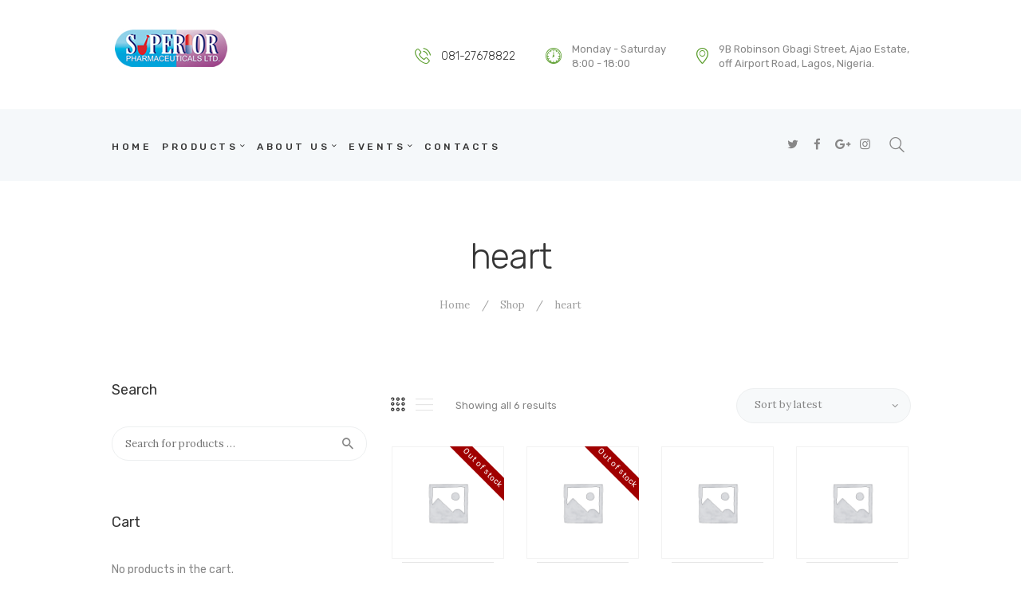

--- FILE ---
content_type: text/html; charset=UTF-8
request_url: https://superiorpharmang.com/product-tag/heart/
body_size: 20572
content:
<!DOCTYPE html>
<html lang="en-US" class="no-js scheme_default">
<head>
			<meta charset="UTF-8">
		<meta name="viewport" content="width=device-width, initial-scale=1, maximum-scale=1">
		<meta name="format-detection" content="telephone=no">
		<link rel="profile" href="//gmpg.org/xfn/11">
		<link rel="pingback" href="https://superiorpharmang.com/xmlrpc.php">
		<title>heart &#8211; Superior Pharmacy Inc.</title>
<!--[if lt IE 9]><script>document.createElement('');</script><![endif]-->
	<meta name='robots' content='max-image-preview:large' />
<link rel='dns-prefetch' href='//ajax.googleapis.com' />
<link rel='dns-prefetch' href='//use.fontawesome.com' />
<link rel='dns-prefetch' href='//fonts.googleapis.com' />
<link rel="alternate" type="application/rss+xml" title="Superior Pharmacy Inc. &raquo; Feed" href="https://superiorpharmang.com/feed/" />
<link rel="alternate" type="application/rss+xml" title="Superior Pharmacy Inc. &raquo; Comments Feed" href="https://superiorpharmang.com/comments/feed/" />
<link rel="alternate" type="application/rss+xml" title="Superior Pharmacy Inc. &raquo; heart Tag Feed" href="https://superiorpharmang.com/product-tag/heart/feed/" />
<script type="text/javascript">
/* <![CDATA[ */
window._wpemojiSettings = {"baseUrl":"https:\/\/s.w.org\/images\/core\/emoji\/14.0.0\/72x72\/","ext":".png","svgUrl":"https:\/\/s.w.org\/images\/core\/emoji\/14.0.0\/svg\/","svgExt":".svg","source":{"concatemoji":"https:\/\/superiorpharmang.com\/wp-includes\/js\/wp-emoji-release.min.js?ver=6.4.7"}};
/*! This file is auto-generated */
!function(i,n){var o,s,e;function c(e){try{var t={supportTests:e,timestamp:(new Date).valueOf()};sessionStorage.setItem(o,JSON.stringify(t))}catch(e){}}function p(e,t,n){e.clearRect(0,0,e.canvas.width,e.canvas.height),e.fillText(t,0,0);var t=new Uint32Array(e.getImageData(0,0,e.canvas.width,e.canvas.height).data),r=(e.clearRect(0,0,e.canvas.width,e.canvas.height),e.fillText(n,0,0),new Uint32Array(e.getImageData(0,0,e.canvas.width,e.canvas.height).data));return t.every(function(e,t){return e===r[t]})}function u(e,t,n){switch(t){case"flag":return n(e,"\ud83c\udff3\ufe0f\u200d\u26a7\ufe0f","\ud83c\udff3\ufe0f\u200b\u26a7\ufe0f")?!1:!n(e,"\ud83c\uddfa\ud83c\uddf3","\ud83c\uddfa\u200b\ud83c\uddf3")&&!n(e,"\ud83c\udff4\udb40\udc67\udb40\udc62\udb40\udc65\udb40\udc6e\udb40\udc67\udb40\udc7f","\ud83c\udff4\u200b\udb40\udc67\u200b\udb40\udc62\u200b\udb40\udc65\u200b\udb40\udc6e\u200b\udb40\udc67\u200b\udb40\udc7f");case"emoji":return!n(e,"\ud83e\udef1\ud83c\udffb\u200d\ud83e\udef2\ud83c\udfff","\ud83e\udef1\ud83c\udffb\u200b\ud83e\udef2\ud83c\udfff")}return!1}function f(e,t,n){var r="undefined"!=typeof WorkerGlobalScope&&self instanceof WorkerGlobalScope?new OffscreenCanvas(300,150):i.createElement("canvas"),a=r.getContext("2d",{willReadFrequently:!0}),o=(a.textBaseline="top",a.font="600 32px Arial",{});return e.forEach(function(e){o[e]=t(a,e,n)}),o}function t(e){var t=i.createElement("script");t.src=e,t.defer=!0,i.head.appendChild(t)}"undefined"!=typeof Promise&&(o="wpEmojiSettingsSupports",s=["flag","emoji"],n.supports={everything:!0,everythingExceptFlag:!0},e=new Promise(function(e){i.addEventListener("DOMContentLoaded",e,{once:!0})}),new Promise(function(t){var n=function(){try{var e=JSON.parse(sessionStorage.getItem(o));if("object"==typeof e&&"number"==typeof e.timestamp&&(new Date).valueOf()<e.timestamp+604800&&"object"==typeof e.supportTests)return e.supportTests}catch(e){}return null}();if(!n){if("undefined"!=typeof Worker&&"undefined"!=typeof OffscreenCanvas&&"undefined"!=typeof URL&&URL.createObjectURL&&"undefined"!=typeof Blob)try{var e="postMessage("+f.toString()+"("+[JSON.stringify(s),u.toString(),p.toString()].join(",")+"));",r=new Blob([e],{type:"text/javascript"}),a=new Worker(URL.createObjectURL(r),{name:"wpTestEmojiSupports"});return void(a.onmessage=function(e){c(n=e.data),a.terminate(),t(n)})}catch(e){}c(n=f(s,u,p))}t(n)}).then(function(e){for(var t in e)n.supports[t]=e[t],n.supports.everything=n.supports.everything&&n.supports[t],"flag"!==t&&(n.supports.everythingExceptFlag=n.supports.everythingExceptFlag&&n.supports[t]);n.supports.everythingExceptFlag=n.supports.everythingExceptFlag&&!n.supports.flag,n.DOMReady=!1,n.readyCallback=function(){n.DOMReady=!0}}).then(function(){return e}).then(function(){var e;n.supports.everything||(n.readyCallback(),(e=n.source||{}).concatemoji?t(e.concatemoji):e.wpemoji&&e.twemoji&&(t(e.twemoji),t(e.wpemoji)))}))}((window,document),window._wpemojiSettings);
/* ]]> */
</script>
<link property="stylesheet" rel='stylesheet' id='sbi_styles-css' href='https://superiorpharmang.com/wp-content/plugins/instagram-feed/css/sbi-styles.min.css?ver=6.10.0' type='text/css' media='all' />
<style id='wp-emoji-styles-inline-css' type='text/css'>

	img.wp-smiley, img.emoji {
		display: inline !important;
		border: none !important;
		box-shadow: none !important;
		height: 1em !important;
		width: 1em !important;
		margin: 0 0.07em !important;
		vertical-align: -0.1em !important;
		background: none !important;
		padding: 0 !important;
	}
</style>
<link property="stylesheet" rel='stylesheet' id='wp-block-library-css' href='https://superiorpharmang.com/wp-includes/css/dist/block-library/style.min.css?ver=6.4.7' type='text/css' media='all' />
<style id='classic-theme-styles-inline-css' type='text/css'>
/*! This file is auto-generated */
.wp-block-button__link{color:#fff;background-color:#32373c;border-radius:9999px;box-shadow:none;text-decoration:none;padding:calc(.667em + 2px) calc(1.333em + 2px);font-size:1.125em}.wp-block-file__button{background:#32373c;color:#fff;text-decoration:none}
</style>
<style id='global-styles-inline-css' type='text/css'>
body{--wp--preset--color--black: #000000;--wp--preset--color--cyan-bluish-gray: #abb8c3;--wp--preset--color--white: #ffffff;--wp--preset--color--pale-pink: #f78da7;--wp--preset--color--vivid-red: #cf2e2e;--wp--preset--color--luminous-vivid-orange: #ff6900;--wp--preset--color--luminous-vivid-amber: #fcb900;--wp--preset--color--light-green-cyan: #7bdcb5;--wp--preset--color--vivid-green-cyan: #00d084;--wp--preset--color--pale-cyan-blue: #8ed1fc;--wp--preset--color--vivid-cyan-blue: #0693e3;--wp--preset--color--vivid-purple: #9b51e0;--wp--preset--gradient--vivid-cyan-blue-to-vivid-purple: linear-gradient(135deg,rgba(6,147,227,1) 0%,rgb(155,81,224) 100%);--wp--preset--gradient--light-green-cyan-to-vivid-green-cyan: linear-gradient(135deg,rgb(122,220,180) 0%,rgb(0,208,130) 100%);--wp--preset--gradient--luminous-vivid-amber-to-luminous-vivid-orange: linear-gradient(135deg,rgba(252,185,0,1) 0%,rgba(255,105,0,1) 100%);--wp--preset--gradient--luminous-vivid-orange-to-vivid-red: linear-gradient(135deg,rgba(255,105,0,1) 0%,rgb(207,46,46) 100%);--wp--preset--gradient--very-light-gray-to-cyan-bluish-gray: linear-gradient(135deg,rgb(238,238,238) 0%,rgb(169,184,195) 100%);--wp--preset--gradient--cool-to-warm-spectrum: linear-gradient(135deg,rgb(74,234,220) 0%,rgb(151,120,209) 20%,rgb(207,42,186) 40%,rgb(238,44,130) 60%,rgb(251,105,98) 80%,rgb(254,248,76) 100%);--wp--preset--gradient--blush-light-purple: linear-gradient(135deg,rgb(255,206,236) 0%,rgb(152,150,240) 100%);--wp--preset--gradient--blush-bordeaux: linear-gradient(135deg,rgb(254,205,165) 0%,rgb(254,45,45) 50%,rgb(107,0,62) 100%);--wp--preset--gradient--luminous-dusk: linear-gradient(135deg,rgb(255,203,112) 0%,rgb(199,81,192) 50%,rgb(65,88,208) 100%);--wp--preset--gradient--pale-ocean: linear-gradient(135deg,rgb(255,245,203) 0%,rgb(182,227,212) 50%,rgb(51,167,181) 100%);--wp--preset--gradient--electric-grass: linear-gradient(135deg,rgb(202,248,128) 0%,rgb(113,206,126) 100%);--wp--preset--gradient--midnight: linear-gradient(135deg,rgb(2,3,129) 0%,rgb(40,116,252) 100%);--wp--preset--font-size--small: 13px;--wp--preset--font-size--medium: 20px;--wp--preset--font-size--large: 36px;--wp--preset--font-size--x-large: 42px;--wp--preset--font-family--inter: "Inter", sans-serif;--wp--preset--font-family--cardo: Cardo;--wp--preset--spacing--20: 0.44rem;--wp--preset--spacing--30: 0.67rem;--wp--preset--spacing--40: 1rem;--wp--preset--spacing--50: 1.5rem;--wp--preset--spacing--60: 2.25rem;--wp--preset--spacing--70: 3.38rem;--wp--preset--spacing--80: 5.06rem;--wp--preset--shadow--natural: 6px 6px 9px rgba(0, 0, 0, 0.2);--wp--preset--shadow--deep: 12px 12px 50px rgba(0, 0, 0, 0.4);--wp--preset--shadow--sharp: 6px 6px 0px rgba(0, 0, 0, 0.2);--wp--preset--shadow--outlined: 6px 6px 0px -3px rgba(255, 255, 255, 1), 6px 6px rgba(0, 0, 0, 1);--wp--preset--shadow--crisp: 6px 6px 0px rgba(0, 0, 0, 1);}:where(.is-layout-flex){gap: 0.5em;}:where(.is-layout-grid){gap: 0.5em;}body .is-layout-flow > .alignleft{float: left;margin-inline-start: 0;margin-inline-end: 2em;}body .is-layout-flow > .alignright{float: right;margin-inline-start: 2em;margin-inline-end: 0;}body .is-layout-flow > .aligncenter{margin-left: auto !important;margin-right: auto !important;}body .is-layout-constrained > .alignleft{float: left;margin-inline-start: 0;margin-inline-end: 2em;}body .is-layout-constrained > .alignright{float: right;margin-inline-start: 2em;margin-inline-end: 0;}body .is-layout-constrained > .aligncenter{margin-left: auto !important;margin-right: auto !important;}body .is-layout-constrained > :where(:not(.alignleft):not(.alignright):not(.alignfull)){max-width: var(--wp--style--global--content-size);margin-left: auto !important;margin-right: auto !important;}body .is-layout-constrained > .alignwide{max-width: var(--wp--style--global--wide-size);}body .is-layout-flex{display: flex;}body .is-layout-flex{flex-wrap: wrap;align-items: center;}body .is-layout-flex > *{margin: 0;}body .is-layout-grid{display: grid;}body .is-layout-grid > *{margin: 0;}:where(.wp-block-columns.is-layout-flex){gap: 2em;}:where(.wp-block-columns.is-layout-grid){gap: 2em;}:where(.wp-block-post-template.is-layout-flex){gap: 1.25em;}:where(.wp-block-post-template.is-layout-grid){gap: 1.25em;}.has-black-color{color: var(--wp--preset--color--black) !important;}.has-cyan-bluish-gray-color{color: var(--wp--preset--color--cyan-bluish-gray) !important;}.has-white-color{color: var(--wp--preset--color--white) !important;}.has-pale-pink-color{color: var(--wp--preset--color--pale-pink) !important;}.has-vivid-red-color{color: var(--wp--preset--color--vivid-red) !important;}.has-luminous-vivid-orange-color{color: var(--wp--preset--color--luminous-vivid-orange) !important;}.has-luminous-vivid-amber-color{color: var(--wp--preset--color--luminous-vivid-amber) !important;}.has-light-green-cyan-color{color: var(--wp--preset--color--light-green-cyan) !important;}.has-vivid-green-cyan-color{color: var(--wp--preset--color--vivid-green-cyan) !important;}.has-pale-cyan-blue-color{color: var(--wp--preset--color--pale-cyan-blue) !important;}.has-vivid-cyan-blue-color{color: var(--wp--preset--color--vivid-cyan-blue) !important;}.has-vivid-purple-color{color: var(--wp--preset--color--vivid-purple) !important;}.has-black-background-color{background-color: var(--wp--preset--color--black) !important;}.has-cyan-bluish-gray-background-color{background-color: var(--wp--preset--color--cyan-bluish-gray) !important;}.has-white-background-color{background-color: var(--wp--preset--color--white) !important;}.has-pale-pink-background-color{background-color: var(--wp--preset--color--pale-pink) !important;}.has-vivid-red-background-color{background-color: var(--wp--preset--color--vivid-red) !important;}.has-luminous-vivid-orange-background-color{background-color: var(--wp--preset--color--luminous-vivid-orange) !important;}.has-luminous-vivid-amber-background-color{background-color: var(--wp--preset--color--luminous-vivid-amber) !important;}.has-light-green-cyan-background-color{background-color: var(--wp--preset--color--light-green-cyan) !important;}.has-vivid-green-cyan-background-color{background-color: var(--wp--preset--color--vivid-green-cyan) !important;}.has-pale-cyan-blue-background-color{background-color: var(--wp--preset--color--pale-cyan-blue) !important;}.has-vivid-cyan-blue-background-color{background-color: var(--wp--preset--color--vivid-cyan-blue) !important;}.has-vivid-purple-background-color{background-color: var(--wp--preset--color--vivid-purple) !important;}.has-black-border-color{border-color: var(--wp--preset--color--black) !important;}.has-cyan-bluish-gray-border-color{border-color: var(--wp--preset--color--cyan-bluish-gray) !important;}.has-white-border-color{border-color: var(--wp--preset--color--white) !important;}.has-pale-pink-border-color{border-color: var(--wp--preset--color--pale-pink) !important;}.has-vivid-red-border-color{border-color: var(--wp--preset--color--vivid-red) !important;}.has-luminous-vivid-orange-border-color{border-color: var(--wp--preset--color--luminous-vivid-orange) !important;}.has-luminous-vivid-amber-border-color{border-color: var(--wp--preset--color--luminous-vivid-amber) !important;}.has-light-green-cyan-border-color{border-color: var(--wp--preset--color--light-green-cyan) !important;}.has-vivid-green-cyan-border-color{border-color: var(--wp--preset--color--vivid-green-cyan) !important;}.has-pale-cyan-blue-border-color{border-color: var(--wp--preset--color--pale-cyan-blue) !important;}.has-vivid-cyan-blue-border-color{border-color: var(--wp--preset--color--vivid-cyan-blue) !important;}.has-vivid-purple-border-color{border-color: var(--wp--preset--color--vivid-purple) !important;}.has-vivid-cyan-blue-to-vivid-purple-gradient-background{background: var(--wp--preset--gradient--vivid-cyan-blue-to-vivid-purple) !important;}.has-light-green-cyan-to-vivid-green-cyan-gradient-background{background: var(--wp--preset--gradient--light-green-cyan-to-vivid-green-cyan) !important;}.has-luminous-vivid-amber-to-luminous-vivid-orange-gradient-background{background: var(--wp--preset--gradient--luminous-vivid-amber-to-luminous-vivid-orange) !important;}.has-luminous-vivid-orange-to-vivid-red-gradient-background{background: var(--wp--preset--gradient--luminous-vivid-orange-to-vivid-red) !important;}.has-very-light-gray-to-cyan-bluish-gray-gradient-background{background: var(--wp--preset--gradient--very-light-gray-to-cyan-bluish-gray) !important;}.has-cool-to-warm-spectrum-gradient-background{background: var(--wp--preset--gradient--cool-to-warm-spectrum) !important;}.has-blush-light-purple-gradient-background{background: var(--wp--preset--gradient--blush-light-purple) !important;}.has-blush-bordeaux-gradient-background{background: var(--wp--preset--gradient--blush-bordeaux) !important;}.has-luminous-dusk-gradient-background{background: var(--wp--preset--gradient--luminous-dusk) !important;}.has-pale-ocean-gradient-background{background: var(--wp--preset--gradient--pale-ocean) !important;}.has-electric-grass-gradient-background{background: var(--wp--preset--gradient--electric-grass) !important;}.has-midnight-gradient-background{background: var(--wp--preset--gradient--midnight) !important;}.has-small-font-size{font-size: var(--wp--preset--font-size--small) !important;}.has-medium-font-size{font-size: var(--wp--preset--font-size--medium) !important;}.has-large-font-size{font-size: var(--wp--preset--font-size--large) !important;}.has-x-large-font-size{font-size: var(--wp--preset--font-size--x-large) !important;}
.wp-block-navigation a:where(:not(.wp-element-button)){color: inherit;}
:where(.wp-block-post-template.is-layout-flex){gap: 1.25em;}:where(.wp-block-post-template.is-layout-grid){gap: 1.25em;}
:where(.wp-block-columns.is-layout-flex){gap: 2em;}:where(.wp-block-columns.is-layout-grid){gap: 2em;}
.wp-block-pullquote{font-size: 1.5em;line-height: 1.6;}
</style>
<link property="stylesheet" rel='stylesheet' id='booked-tooltipster-css' href='https://superiorpharmang.com/wp-content/plugins/booked/assets/js/tooltipster/css/tooltipster.css?ver=3.3.0' type='text/css' media='all' />
<link property="stylesheet" rel='stylesheet' id='booked-tooltipster-theme-css' href='https://superiorpharmang.com/wp-content/plugins/booked/assets/js/tooltipster/css/themes/tooltipster-light.css?ver=3.3.0' type='text/css' media='all' />
<link property="stylesheet" rel='stylesheet' id='booked-animations-css' href='https://superiorpharmang.com/wp-content/plugins/booked/assets/css/animations.css?ver=2.4.4' type='text/css' media='all' />
<link property="stylesheet" rel='stylesheet' id='booked-css-css' href='https://superiorpharmang.com/wp-content/plugins/booked/dist/booked.css?ver=2.4.4' type='text/css' media='all' />
<style id='booked-css-inline-css' type='text/css'>
#ui-datepicker-div.booked_custom_date_picker table.ui-datepicker-calendar tbody td a.ui-state-active,#ui-datepicker-div.booked_custom_date_picker table.ui-datepicker-calendar tbody td a.ui-state-active:hover,body #booked-profile-page input[type=submit].button-primary:hover,body .booked-list-view button.button:hover, body .booked-list-view input[type=submit].button-primary:hover,body div.booked-calendar input[type=submit].button-primary:hover,body .booked-modal input[type=submit].button-primary:hover,body div.booked-calendar .bc-head,body div.booked-calendar .bc-head .bc-col,body div.booked-calendar .booked-appt-list .timeslot .timeslot-people button:hover,body #booked-profile-page .booked-profile-header,body #booked-profile-page .booked-tabs li.active a,body #booked-profile-page .booked-tabs li.active a:hover,body #booked-profile-page .appt-block .google-cal-button > a:hover,#ui-datepicker-div.booked_custom_date_picker .ui-datepicker-header{ background:#878787 !important; }body #booked-profile-page input[type=submit].button-primary:hover,body div.booked-calendar input[type=submit].button-primary:hover,body .booked-list-view button.button:hover, body .booked-list-view input[type=submit].button-primary:hover,body .booked-modal input[type=submit].button-primary:hover,body div.booked-calendar .bc-head .bc-col,body div.booked-calendar .booked-appt-list .timeslot .timeslot-people button:hover,body #booked-profile-page .booked-profile-header,body #booked-profile-page .appt-block .google-cal-button > a:hover{ border-color:#878787 !important; }body div.booked-calendar .bc-row.days,body div.booked-calendar .bc-row.days .bc-col,body .booked-calendarSwitcher.calendar,body #booked-profile-page .booked-tabs,#ui-datepicker-div.booked_custom_date_picker table.ui-datepicker-calendar thead,#ui-datepicker-div.booked_custom_date_picker table.ui-datepicker-calendar thead th{ background:#353535 !important; }body div.booked-calendar .bc-row.days .bc-col,body #booked-profile-page .booked-tabs{ border-color:#353535 !important; }#ui-datepicker-div.booked_custom_date_picker table.ui-datepicker-calendar tbody td.ui-datepicker-today a,#ui-datepicker-div.booked_custom_date_picker table.ui-datepicker-calendar tbody td.ui-datepicker-today a:hover,body #booked-profile-page input[type=submit].button-primary,body div.booked-calendar input[type=submit].button-primary,body .booked-list-view button.button, body .booked-list-view input[type=submit].button-primary,body .booked-list-view button.button, body .booked-list-view input[type=submit].button-primary,body .booked-modal input[type=submit].button-primary,body div.booked-calendar .booked-appt-list .timeslot .timeslot-people button,body #booked-profile-page .booked-profile-appt-list .appt-block.approved .status-block,body #booked-profile-page .appt-block .google-cal-button > a,body .booked-modal p.booked-title-bar,body div.booked-calendar .bc-col:hover .date span,body .booked-list-view a.booked_list_date_picker_trigger.booked-dp-active,body .booked-list-view a.booked_list_date_picker_trigger.booked-dp-active:hover,.booked-ms-modal .booked-book-appt,body #booked-profile-page .booked-tabs li a .counter{ background:#2e9dd1; }body #booked-profile-page input[type=submit].button-primary,body div.booked-calendar input[type=submit].button-primary,body .booked-list-view button.button, body .booked-list-view input[type=submit].button-primary,body .booked-list-view button.button, body .booked-list-view input[type=submit].button-primary,body .booked-modal input[type=submit].button-primary,body #booked-profile-page .appt-block .google-cal-button > a,body div.booked-calendar .booked-appt-list .timeslot .timeslot-people button,body .booked-list-view a.booked_list_date_picker_trigger.booked-dp-active,body .booked-list-view a.booked_list_date_picker_trigger.booked-dp-active:hover{ border-color:#2e9dd1; }body .booked-modal .bm-window p i.fa,body .booked-modal .bm-window a,body .booked-appt-list .booked-public-appointment-title,body .booked-modal .bm-window p.appointment-title,.booked-ms-modal.visible:hover .booked-book-appt{ color:#2e9dd1; }.booked-appt-list .timeslot.has-title .booked-public-appointment-title { color:inherit; }
</style>
<link property="stylesheet" rel='stylesheet' id='contact-form-7-css' href='https://superiorpharmang.com/wp-content/plugins/contact-form-7/includes/css/styles.css?ver=5.9.8' type='text/css' media='all' />
<link property="stylesheet" rel='stylesheet' id='jquery-ui-theme-css' href='https://ajax.googleapis.com/ajax/libs/jqueryui/1.11.4/themes/smoothness/jquery-ui.min.css?ver=1.11.4' type='text/css' media='all' />
<link property="stylesheet" rel='stylesheet' id='jquery-ui-timepicker-css' href='https://superiorpharmang.com/wp-content/plugins/contact-form-7-datepicker/js/jquery-ui-timepicker/jquery-ui-timepicker-addon.min.css?ver=6.4.7' type='text/css' media='all' />
<link property="stylesheet" rel='stylesheet' id='esg-plugin-settings-css' href='https://superiorpharmang.com/wp-content/plugins/essential-grid/public/assets/css/settings.css?ver=3.1.0' type='text/css' media='all' />
<link property="stylesheet" rel='stylesheet' id='tp-fontello-css' href='https://superiorpharmang.com/wp-content/plugins/essential-grid/public/assets/font/fontello/css/fontello.css?ver=3.1.0' type='text/css' media='all' />
<link property="stylesheet" rel='stylesheet' id='trx_addons-icons-css' href='https://superiorpharmang.com/wp-content/plugins/trx_addons/css/font-icons/css/trx_addons_icons-embedded.css?ver=6.4.7' type='text/css' media='all' />
<link property="stylesheet" rel='stylesheet' id='swiperslider-css' href='https://superiorpharmang.com/wp-content/plugins/trx_addons/js/swiper/swiper.min.css' type='text/css' media='all' />
<link property="stylesheet" rel='stylesheet' id='magnific-popup-css' href='https://superiorpharmang.com/wp-content/plugins/trx_addons/js/magnific/magnific-popup.min.css' type='text/css' media='all' />
<link property="stylesheet" rel='stylesheet' id='trx_addons-css' href='https://superiorpharmang.com/wp-content/plugins/trx_addons/css/trx_addons.css' type='text/css' media='all' />
<link property="stylesheet" rel='stylesheet' id='trx_addons-animation-css' href='https://superiorpharmang.com/wp-content/plugins/trx_addons/css/trx_addons.animation.css?ver=6.4.7' type='text/css' media='all' />
<link property="stylesheet" rel='stylesheet' id='woocommerce-layout-css' href='https://superiorpharmang.com/wp-content/plugins/woocommerce/assets/css/woocommerce-layout.css?ver=9.1.5' type='text/css' media='all' />
<link property="stylesheet" rel='stylesheet' id='woocommerce-smallscreen-css' href='https://superiorpharmang.com/wp-content/plugins/woocommerce/assets/css/woocommerce-smallscreen.css?ver=9.1.5' type='text/css' media='only screen and (max-width: 768px)' />
<link property="stylesheet" rel='stylesheet' id='woocommerce-general-css' href='https://superiorpharmang.com/wp-content/plugins/woocommerce/assets/css/woocommerce.css?ver=9.1.5' type='text/css' media='all' />
<style id='woocommerce-inline-inline-css' type='text/css'>
.woocommerce form .form-row .required { visibility: visible; }
</style>
<link property="stylesheet" rel='stylesheet' id='mediaelement-css' href='https://superiorpharmang.com/wp-includes/js/mediaelement/mediaelementplayer-legacy.min.css?ver=4.2.17' type='text/css' media='all' />
<link property="stylesheet" rel='stylesheet' id='wp-mediaelement-css' href='https://superiorpharmang.com/wp-includes/js/mediaelement/wp-mediaelement.min.css?ver=6.4.7' type='text/css' media='all' />
<link property="stylesheet" rel='stylesheet' id='magnific-css-css' href='https://superiorpharmang.com/wp-content/plugins/mediapress/assets/vendors/magnific/magnific-popup.css?ver=6.4.7' type='text/css' media='all' />
<link property="stylesheet" rel='stylesheet' id='mpp-extra-css-css' href='https://superiorpharmang.com/wp-content/plugins/mediapress/assets/css/mpp-pure/mpp-pure.css?ver=6.4.7' type='text/css' media='all' />
<link property="stylesheet" rel='stylesheet' id='mpp-core-css-css' href='https://superiorpharmang.com/wp-content/plugins/mediapress/assets/css/mpp-core.css?ver=6.4.7' type='text/css' media='all' />
<link property="stylesheet" rel='stylesheet' id='hfe-style-css' href='https://superiorpharmang.com/wp-content/plugins/header-footer-elementor/assets/css/header-footer-elementor.css?ver=1.6.25' type='text/css' media='all' />
<link property="stylesheet" rel='stylesheet' id='elementor-icons-css' href='https://superiorpharmang.com/wp-content/plugins/elementor/assets/lib/eicons/css/elementor-icons.min.css?ver=5.27.0' type='text/css' media='all' />
<link property="stylesheet" rel='stylesheet' id='elementor-frontend-css' href='https://superiorpharmang.com/wp-content/plugins/elementor/assets/css/frontend-lite.min.css?ver=3.19.2' type='text/css' media='all' />
<link property="stylesheet" rel='stylesheet' id='swiper-css' href='https://superiorpharmang.com/wp-content/plugins/elementor/assets/lib/swiper/v8/css/swiper.min.css?ver=8.4.5' type='text/css' media='all' />
<link property="stylesheet" rel='stylesheet' id='elementor-post-1574-css' href='https://superiorpharmang.com/wp-content/uploads/elementor/css/post-1574.css?ver=1708616681' type='text/css' media='all' />
<link property="stylesheet" rel='stylesheet' id='elementor-pro-css' href='https://superiorpharmang.com/wp-content/plugins/elementor-pro/assets/css/frontend-lite.min.css?ver=3.6.4' type='text/css' media='all' />
<link property="stylesheet" rel='stylesheet' id='sbistyles-css' href='https://superiorpharmang.com/wp-content/plugins/instagram-feed/css/sbi-styles.min.css?ver=6.10.0' type='text/css' media='all' />
<link property="stylesheet" rel='stylesheet' id='elementor-global-css' href='https://superiorpharmang.com/wp-content/uploads/elementor/css/global.css?ver=1708616682' type='text/css' media='all' />
<link property="stylesheet" rel='stylesheet' id='booked-wc-fe-styles-css' href='https://superiorpharmang.com/wp-content/plugins/booked/includes/add-ons/woocommerce-payments//css/frontend-style.css?ver=6.4.7' type='text/css' media='all' />
<link property="stylesheet" rel='stylesheet' id='font-awesome-official-css' href='https://use.fontawesome.com/releases/v6.5.1/css/all.css' type='text/css' media='all' integrity="sha384-t1nt8BQoYMLFN5p42tRAtuAAFQaCQODekUVeKKZrEnEyp4H2R0RHFz0KWpmj7i8g" crossorigin="anonymous" />
<link property="stylesheet" rel='stylesheet' id='luxmed-font-google_fonts-css' href='https://fonts.googleapis.com/css?family=Rubik%3A300%2C300i%2C400%2C400i%2C500%2C500i%2C700%2C700i%2C900%2C900i%7CLora%3A400%2C400i%2C700%2C700i&#038;subset=latin%2Clatin-ext&#038;ver=6.4.7' type='text/css' media='all' />
<link property="stylesheet" rel='stylesheet' id='fontello-icons-css' href='https://superiorpharmang.com/wp-content/themes/luxmed/css/fontello/css/fontello-embedded.css?ver=6.4.7' type='text/css' media='all' />
<link property="stylesheet" rel='stylesheet' id='luxmed-main-css' href='https://superiorpharmang.com/wp-content/themes/luxmed/style.css' type='text/css' media='all' />
<link property="stylesheet" rel='stylesheet' id='luxmed-styles-css' href='https://superiorpharmang.com/wp-content/themes/luxmed/css/__styles.css?ver=6.4.7' type='text/css' media='all' />
<link property="stylesheet" rel='stylesheet' id='luxmed-colors-css' href='https://superiorpharmang.com/wp-content/themes/luxmed/css/__colors.css?ver=6.4.7' type='text/css' media='all' />
<link property="stylesheet" rel='stylesheet' id='luxmed-responsive-css' href='https://superiorpharmang.com/wp-content/themes/luxmed/css/responsive.css?ver=6.4.7' type='text/css' media='all' />
<link property="stylesheet" rel='stylesheet' id='font-awesome-official-v4shim-css' href='https://use.fontawesome.com/releases/v6.5.1/css/v4-shims.css' type='text/css' media='all' integrity="sha384-5Jfdy0XO8+vjCRofsSnGmxGSYjLfsjjTOABKxVr8BkfvlaAm14bIJc7Jcjfq/xQI" crossorigin="anonymous" />
<link property="stylesheet" rel='stylesheet' id='google-fonts-1-css' href='https://fonts.googleapis.com/css?family=Roboto%3A100%2C100italic%2C200%2C200italic%2C300%2C300italic%2C400%2C400italic%2C500%2C500italic%2C600%2C600italic%2C700%2C700italic%2C800%2C800italic%2C900%2C900italic%7CRoboto+Slab%3A100%2C100italic%2C200%2C200italic%2C300%2C300italic%2C400%2C400italic%2C500%2C500italic%2C600%2C600italic%2C700%2C700italic%2C800%2C800italic%2C900%2C900italic&#038;display=swap&#038;ver=6.4.7' type='text/css' media='all' />
<link rel="preconnect" href="https://fonts.gstatic.com/" crossorigin><script type="text/javascript" src="https://superiorpharmang.com/wp-includes/js/jquery/jquery.min.js?ver=3.7.1" id="jquery-core-js"></script>
<script type="text/javascript" src="https://superiorpharmang.com/wp-includes/js/jquery/jquery-migrate.min.js?ver=3.4.1" id="jquery-migrate-js"></script>
<script type="text/javascript" src="https://superiorpharmang.com/wp-includes/js/jquery/ui/core.min.js?ver=1.13.2" id="jquery-ui-core-js"></script>
<script type="text/javascript" src="https://superiorpharmang.com/wp-includes/js/jquery/ui/mouse.min.js?ver=1.13.2" id="jquery-ui-mouse-js"></script>
<script type="text/javascript" src="https://superiorpharmang.com/wp-content/plugins/woocommerce/assets/js/jquery-blockui/jquery.blockUI.min.js?ver=2.7.0-wc.9.1.5" id="jquery-blockui-js" data-wp-strategy="defer"></script>
<script type="text/javascript" id="wc-add-to-cart-js-extra">
/* <![CDATA[ */
var wc_add_to_cart_params = {"ajax_url":"\/wp-admin\/admin-ajax.php","wc_ajax_url":"\/?wc-ajax=%%endpoint%%","i18n_view_cart":"View cart","cart_url":"https:\/\/superiorpharmang.com\/cart\/","is_cart":"","cart_redirect_after_add":"no"};
/* ]]> */
</script>
<script type="text/javascript" src="https://superiorpharmang.com/wp-content/plugins/woocommerce/assets/js/frontend/add-to-cart.min.js?ver=9.1.5" id="wc-add-to-cart-js" data-wp-strategy="defer"></script>
<script type="text/javascript" src="https://superiorpharmang.com/wp-content/plugins/woocommerce/assets/js/js-cookie/js.cookie.min.js?ver=2.1.4-wc.9.1.5" id="js-cookie-js" defer="defer" data-wp-strategy="defer"></script>
<script type="text/javascript" id="woocommerce-js-extra">
/* <![CDATA[ */
var woocommerce_params = {"ajax_url":"\/wp-admin\/admin-ajax.php","wc_ajax_url":"\/?wc-ajax=%%endpoint%%"};
/* ]]> */
</script>
<script type="text/javascript" src="https://superiorpharmang.com/wp-content/plugins/woocommerce/assets/js/frontend/woocommerce.min.js?ver=9.1.5" id="woocommerce-js" defer="defer" data-wp-strategy="defer"></script>
<script type="text/javascript" src="https://superiorpharmang.com/wp-includes/js/plupload/moxie.min.js?ver=1.3.5" id="moxiejs-js"></script>
<script type="text/javascript" src="https://superiorpharmang.com/wp-includes/js/plupload/plupload.min.js?ver=2.1.9" id="plupload-js"></script>
<script type="text/javascript" src="https://superiorpharmang.com/wp-includes/js/underscore.min.js?ver=1.13.4" id="underscore-js"></script>
<!--[if lt IE 8]>
<script type="text/javascript" src="https://superiorpharmang.com/wp-includes/js/json2.min.js?ver=2015-05-03" id="json2-js"></script>
<![endif]-->
<script type="text/javascript" src="https://superiorpharmang.com/wp-includes/js/backbone.min.js?ver=1.5.0" id="backbone-js"></script>
<script type="text/javascript" id="wp-util-js-extra">
/* <![CDATA[ */
var _wpUtilSettings = {"ajax":{"url":"\/wp-admin\/admin-ajax.php"}};
/* ]]> */
</script>
<script type="text/javascript" src="https://superiorpharmang.com/wp-includes/js/wp-util.min.js?ver=6.4.7" id="wp-util-js"></script>
<script type="text/javascript" src="https://superiorpharmang.com/wp-includes/js/wp-backbone.min.js?ver=6.4.7" id="wp-backbone-js"></script>
<script type="text/javascript" id="media-models-js-extra">
/* <![CDATA[ */
var _wpMediaModelsL10n = {"settings":{"ajaxurl":"\/wp-admin\/admin-ajax.php","post":{"id":0}}};
/* ]]> */
</script>
<script type="text/javascript" src="https://superiorpharmang.com/wp-includes/js/media-models.min.js?ver=6.4.7" id="media-models-js"></script>
<script type="text/javascript" id="mpp_uploader-js-extra">
/* <![CDATA[ */
var _mppUploadSettings = {"defaults":{"runtimes":"html5,silverlight,flash,html4","file_data_name":"_mpp_file","multiple_queues":true,"max_file_size":"262144000b","url":"https:\/\/superiorpharmang.com\/wp-admin\/admin-ajax.php","flash_swf_url":"https:\/\/superiorpharmang.com\/wp-includes\/js\/plupload\/plupload.flash.swf","silverlight_xap_url":"https:\/\/superiorpharmang.com\/wp-includes\/js\/plupload\/plupload.silverlight.xap","filters":[{"title":"Allowed Files","extensions":"*"}],"multipart":true,"urlstream_upload":true,"multipart_params":{"action":"mpp_add_media","_wpnonce":"289f2023f4","component":"sitewide","component_id":0,"context":"gallery"}},"browser":{"mobile":false,"supported":true},"limitExceeded":false};
var pluploadL10n = {"queue_limit_exceeded":"You have attempted to queue too many files.","file_exceeds_size_limit":"%s exceeds the maximum upload size for this site.","zero_byte_file":"This file is empty. Please try another.","invalid_filetype":"This file type is not allowed. Please try another.","not_an_image":"This file is not an image. Please try another.","image_memory_exceeded":"Memory exceeded. Please try another smaller file.","image_dimensions_exceeded":"This is larger than the maximum size. Please try another.","default_error":"An error occurred in the upload. Please try again later.","missing_upload_url":"There was a configuration error. Please contact the server administrator.","upload_limit_exceeded":"You may only upload 1 file.","http_error":"HTTP error.","upload_failed":"Upload failed.","big_upload_failed":"Please try uploading this file with the %1$sbrowser uploader%2$s.","big_upload_queued":"%s exceeds the maximum upload size for the multi-file uploader when used in your browser.","io_error":"IO error.","security_error":"Security error.","file_cancelled":"File canceled.","upload_stopped":"Upload stopped.","dismiss":"Dismiss","crunching":"Crunching\u2026","deleted":"moved to the trash.","error_uploading":"\u201c%s\u201d has failed to upload."};
/* ]]> */
</script>
<script type="text/javascript" src="https://superiorpharmang.com/wp-content/plugins/mediapress/assets/js/uploader.js?ver=6.4.7" id="mpp_uploader-js"></script>
<script type="text/javascript" src="https://superiorpharmang.com/wp-content/plugins/mediapress/assets/vendors/magnific/jquery.magnific-popup.min.js?ver=6.4.7" id="magnific-js-js"></script>
<script type="text/javascript" src="https://superiorpharmang.com/wp-content/plugins/mediapress/assets/js/activity.js?ver=6.4.7" id="mpp_activity-js"></script>
<script type="text/javascript" src="https://superiorpharmang.com/wp-includes/js/jquery/ui/sortable.min.js?ver=1.13.2" id="jquery-ui-sortable-js"></script>
<script type="text/javascript" src="https://superiorpharmang.com/wp-includes/js/jquery/jquery.ui.touch-punch.js?ver=0.2.2" id="jquery-touch-punch-js"></script>
<script type="text/javascript" id="mpp_core-js-extra">
/* <![CDATA[ */
var _mppStrings = {"show_all":"Show all","show_all_comments":"Show all comments for this thread","show_x_comments":"Show all %d comments","mark_as_fav":"Favorite","my_favs":"My Favorites","remove_fav":"Remove Favorite","view":"View","bulk_delete_warning":"Deleting will permanently remove all selected media and files. Do you want to proceed?"};
var _mppData = {"enable_activity_lightbox":"1","enable_gallery_lightbox":"1","enable_lightbox_in_gallery_media_list":"1","types":{"photo":{"title":"Select Photo","extensions":"jpeg,jpg,gif,png"},"video":{"title":"Select Video","extensions":"mp4,flv,mpeg"},"audio":{"title":"Select Audio","extensions":"mp3,wmv,midi"}},"type_errors":{"photo":"This file type is not allowed. Allowed file types are: jpeg, jpg, gif, png","video":"This file type is not allowed. Allowed file types are: mp4, flv, mpeg","audio":"This file type is not allowed. Allowed file types are: mp3, wmv, midi"},"allowed_type_messages":{"photo":" Please only select : jpeg, jpg, gif, png","video":" Please only select : mp4, flv, mpeg","audio":" Please only select : mp3, wmv, midi"},"max_allowed_file_size":"Maximum allowed file size: 250 MB","activity_disable_auto_file_browser":"0","empty_url_message":"Please provide a url.","loader_src":"https:\/\/superiorpharmang.com\/wp-content\/plugins\/mediapress\/templates\/mediapress\/default\/assets\/images\/loader.gif","lightboxDisabledTypes":[]};
/* ]]> */
</script>
<script type="text/javascript" src="https://superiorpharmang.com/wp-content/plugins/mediapress/assets/js/mpp.js?ver=6.4.7" id="mpp_core-js"></script>
<script type="text/javascript" src="https://superiorpharmang.com/wp-content/plugins/mediapress/assets/js/mpp-remote.js?ver=6.4.7" id="mpp_remote-js"></script>
<script type="text/javascript" src="https://superiorpharmang.com/wp-content/plugins/js_composer/assets/js/vendors/woocommerce-add-to-cart.js?ver=7.1" id="vc_woocommerce-add-to-cart-js-js"></script>
<script type="text/javascript" id="booked-wc-fe-functions-js-extra">
/* <![CDATA[ */
var booked_wc_variables = {"prefix":"booked_wc_","ajaxurl":"https:\/\/superiorpharmang.com\/wp-admin\/admin-ajax.php","i18n_confirm_appt_edit":"Are you sure you want to change the appointment date? By doing so, the appointment date will need to be approved again.","i18n_pay":"Are you sure you want to add the appointment to cart and go to checkout?","i18n_mark_paid":"Are you sure you want to mark this appointment as \"Paid\"?","i18n_paid":"Paid","i18n_awaiting_payment":"Awaiting Payment","checkout_page":"https:\/\/superiorpharmang.com\/checkout\/"};
/* ]]> */
</script>
<script type="text/javascript" src="https://superiorpharmang.com/wp-content/plugins/booked/includes/add-ons/woocommerce-payments//js/frontend-functions.js?ver=6.4.7" id="booked-wc-fe-functions-js"></script>
<script></script><link rel="https://api.w.org/" href="https://superiorpharmang.com/wp-json/" /><link rel="alternate" type="application/json" href="https://superiorpharmang.com/wp-json/wp/v2/product_tag/33" /><link rel="EditURI" type="application/rsd+xml" title="RSD" href="https://superiorpharmang.com/xmlrpc.php?rsd" />
<meta name="generator" content="WordPress 6.4.7" />
<meta name="generator" content="WooCommerce 9.1.5" />
	<noscript><style>.woocommerce-product-gallery{ opacity: 1 !important; }</style></noscript>
	<meta name="generator" content="Elementor 3.19.2; features: e_optimized_assets_loading, e_optimized_css_loading, additional_custom_breakpoints, block_editor_assets_optimize, e_image_loading_optimization; settings: css_print_method-external, google_font-enabled, font_display-swap">
<meta name="generator" content="Powered by WPBakery Page Builder - drag and drop page builder for WordPress."/>
<meta name="generator" content="Powered by Slider Revolution 6.6.18 - responsive, Mobile-Friendly Slider Plugin for WordPress with comfortable drag and drop interface." />
<style id='wp-fonts-local' type='text/css'>
@font-face{font-family:Inter;font-style:normal;font-weight:300 900;font-display:fallback;src:url('https://superiorpharmang.com/wp-content/plugins/woocommerce/assets/fonts/Inter-VariableFont_slnt,wght.woff2') format('woff2');font-stretch:normal;}
@font-face{font-family:Cardo;font-style:normal;font-weight:400;font-display:fallback;src:url('https://superiorpharmang.com/wp-content/plugins/woocommerce/assets/fonts/cardo_normal_400.woff2') format('woff2');}
</style>
<link rel="icon" href="https://superiorpharmang.com/wp-content/uploads/2018/01/cropped-sup-logo-32x32.jpg" sizes="32x32" />
<link rel="icon" href="https://superiorpharmang.com/wp-content/uploads/2018/01/cropped-sup-logo-192x192.jpg" sizes="192x192" />
<link rel="apple-touch-icon" href="https://superiorpharmang.com/wp-content/uploads/2018/01/cropped-sup-logo-180x180.jpg" />
<meta name="msapplication-TileImage" content="https://superiorpharmang.com/wp-content/uploads/2018/01/cropped-sup-logo-270x270.jpg" />
<script>function setREVStartSize(e){
			//window.requestAnimationFrame(function() {
				window.RSIW = window.RSIW===undefined ? window.innerWidth : window.RSIW;
				window.RSIH = window.RSIH===undefined ? window.innerHeight : window.RSIH;
				try {
					var pw = document.getElementById(e.c).parentNode.offsetWidth,
						newh;
					pw = pw===0 || isNaN(pw) || (e.l=="fullwidth" || e.layout=="fullwidth") ? window.RSIW : pw;
					e.tabw = e.tabw===undefined ? 0 : parseInt(e.tabw);
					e.thumbw = e.thumbw===undefined ? 0 : parseInt(e.thumbw);
					e.tabh = e.tabh===undefined ? 0 : parseInt(e.tabh);
					e.thumbh = e.thumbh===undefined ? 0 : parseInt(e.thumbh);
					e.tabhide = e.tabhide===undefined ? 0 : parseInt(e.tabhide);
					e.thumbhide = e.thumbhide===undefined ? 0 : parseInt(e.thumbhide);
					e.mh = e.mh===undefined || e.mh=="" || e.mh==="auto" ? 0 : parseInt(e.mh,0);
					if(e.layout==="fullscreen" || e.l==="fullscreen")
						newh = Math.max(e.mh,window.RSIH);
					else{
						e.gw = Array.isArray(e.gw) ? e.gw : [e.gw];
						for (var i in e.rl) if (e.gw[i]===undefined || e.gw[i]===0) e.gw[i] = e.gw[i-1];
						e.gh = e.el===undefined || e.el==="" || (Array.isArray(e.el) && e.el.length==0)? e.gh : e.el;
						e.gh = Array.isArray(e.gh) ? e.gh : [e.gh];
						for (var i in e.rl) if (e.gh[i]===undefined || e.gh[i]===0) e.gh[i] = e.gh[i-1];
											
						var nl = new Array(e.rl.length),
							ix = 0,
							sl;
						e.tabw = e.tabhide>=pw ? 0 : e.tabw;
						e.thumbw = e.thumbhide>=pw ? 0 : e.thumbw;
						e.tabh = e.tabhide>=pw ? 0 : e.tabh;
						e.thumbh = e.thumbhide>=pw ? 0 : e.thumbh;
						for (var i in e.rl) nl[i] = e.rl[i]<window.RSIW ? 0 : e.rl[i];
						sl = nl[0];
						for (var i in nl) if (sl>nl[i] && nl[i]>0) { sl = nl[i]; ix=i;}
						var m = pw>(e.gw[ix]+e.tabw+e.thumbw) ? 1 : (pw-(e.tabw+e.thumbw)) / (e.gw[ix]);
						newh =  (e.gh[ix] * m) + (e.tabh + e.thumbh);
					}
					var el = document.getElementById(e.c);
					if (el!==null && el) el.style.height = newh+"px";
					el = document.getElementById(e.c+"_wrapper");
					if (el!==null && el) {
						el.style.height = newh+"px";
						el.style.display = "block";
					}
				} catch(e){
					console.log("Failure at Presize of Slider:" + e)
				}
			//});
		  };</script>
<noscript><style> .wpb_animate_when_almost_visible { opacity: 1; }</style></noscript></head>

<body class="archive tax-product_tag term-heart term-33 theme-luxmed woocommerce woocommerce-page woocommerce-no-js ehf-template-luxmed ehf-stylesheet-luxmed body_tag scheme_default blog_mode_shop body_style_wide  is_stream blog_style_excerpt sidebar_show sidebar_left header_style_header-custom-22 header_position_default menu_style_top no_layout wpb-js-composer js-comp-ver-7.1 vc_responsive elementor-default elementor-kit-1574">
      
	
	<div class="body_wrap">

		<div class="page_wrap">

			<header class="top_panel top_panel_custom top_panel_custom_22 top_panel_custom_header-standard without_bg_image scheme_default"><div class="vc_row wpb_row vc_row-fluid sc_layouts_row sc_layouts_row_type_normal"><div class="wpb_column vc_column_container vc_col-sm-12 sc_layouts_column_icons_position_left"><div class="vc_column-inner"><div class="wpb_wrapper"><div id="sc_content_531633207"
		class="sc_content sc_content_default sc_float_center sc_content_width_1_1"><div class="sc_content_container"><div class="vc_row wpb_row vc_inner vc_row-fluid vc_row-o-equal-height vc_row-o-content-middle vc_row-flex"><div class="wpb_column vc_column_container vc_col-sm-4 sc_layouts_column sc_layouts_column_align_left sc_layouts_column_icons_position_left"><div class="vc_column-inner"><div class="wpb_wrapper"><div class="sc_layouts_item"><a href="https://superiorpharmang.com/" id="sc_layouts_logo_988395749" class="sc_layouts_logo sc_layouts_logo_default"><img class="logo_image" src="https://superiorpharmang.com/wp-content/uploads/2018/01/sup-logo.jpg" alt="" width="150" height="48"></a><!-- /.sc_layouts_logo --></div></div></div></div><div class="wpb_column vc_column_container vc_col-sm-8 sc_layouts_column sc_layouts_column_align_right sc_layouts_column_icons_position_left"><div class="vc_column-inner"><div class="wpb_wrapper"><div class="sc_layouts_item sc_layouts_hide_on_mobile"><div id="sc_layouts_iconed_text_1714983237" class="sc_layouts_iconed_text hide_on_mobile"><span class="sc_layouts_item_icon sc_layouts_iconed_text_icon icon-phone-call"></span><span class="sc_layouts_item_details sc_layouts_iconed_text_details"><span class="sc_layouts_item_details_line2 sc_layouts_iconed_text_line2">081-27678822</span></span><!-- /.sc_layouts_iconed_text_details --></div><!-- /.sc_layouts_iconed_text --></div><div class="sc_layouts_item sc_layouts_hide_on_mobile sc_layouts_hide_on_tablet"><div id="sc_layouts_iconed_text_188810399" class="sc_layouts_iconed_text hide_on_tablet hide_on_mobile"><span class="sc_layouts_item_icon sc_layouts_iconed_text_icon icon-clock-1"></span><span class="sc_layouts_item_details sc_layouts_iconed_text_details"><span class="sc_layouts_item_details_line1 sc_layouts_iconed_text_line1">Monday - Saturday</span><span class="sc_layouts_item_details_line2 sc_layouts_iconed_text_line2">8:00 - 18:00</span></span><!-- /.sc_layouts_iconed_text_details --></div><!-- /.sc_layouts_iconed_text --></div><div class="sc_layouts_item sc_layouts_hide_on_mobile"><div id="sc_layouts_iconed_text_141359753" class="sc_layouts_iconed_text hide_on_mobile"><span class="sc_layouts_item_icon sc_layouts_iconed_text_icon icon-location-light"></span><span class="sc_layouts_item_details sc_layouts_iconed_text_details"><span class="sc_layouts_item_details_line1 sc_layouts_iconed_text_line1">9B Robinson Gbagi Street, Ajao Estate,</span><span class="sc_layouts_item_details_line2 sc_layouts_iconed_text_line2"> off Airport Road, Lagos, Nigeria.</span></span><!-- /.sc_layouts_iconed_text_details --></div><!-- /.sc_layouts_iconed_text --></div></div></div></div></div></div></div><!-- /.sc_content --></div></div></div></div><div class="vc_row wpb_row vc_row-fluid vc_custom_1490179939271 vc_row-has-fill sc_layouts_row sc_layouts_row_type_compact sc_layouts_row_fixed"><div class="wpb_column vc_column_container vc_col-sm-12 sc_layouts_column sc_layouts_column_align_center sc_layouts_column_icons_position_left"><div class="vc_column-inner"><div class="wpb_wrapper"><div id="sc_content_1501222287"
		class="sc_content sc_content_default sc_float_center sc_content_width_1_1"><div class="sc_content_container"><div class="vc_row wpb_row vc_inner vc_row-fluid vc_row-o-equal-height vc_row-o-content-middle vc_row-flex"><div class="wpb_column vc_column_container vc_col-sm-7 sc_layouts_column sc_layouts_column_align_left sc_layouts_column_icons_position_left"><div class="vc_column-inner"><div class="wpb_wrapper"><div class="sc_layouts_item"><nav id="sc_layouts_menu_368927917" class="sc_layouts_menu sc_layouts_menu_default menu_hover_fade hide_on_mobile" data-animation-in="fadeInUp"><ul id="menu-main-menu" class="sc_layouts_menu_nav"><li id="menu-item-971" class="menu-item menu-item-type-post_type menu-item-object-page menu-item-home menu-item-971"><a href="https://superiorpharmang.com/"><span>Home</span></a></li><li id="menu-item-920" class="menu-item menu-item-type-custom menu-item-object-custom menu-item-has-children menu-item-920"><a href="#"><span>Products</span></a>
<ul class="sub-menu"><li id="menu-item-1321" class="menu-item menu-item-type-custom menu-item-object-custom menu-item-1321"><a target="_blank" rel="noopener" href="http://supergesic.superiorpharmang.com"><span>Supergesic</span></a></li><li id="menu-item-899" class="menu-item menu-item-type-custom menu-item-object-custom menu-item-899"><a target="_blank" rel="noopener" href="http://sumetherplus.com/"><span>Sumether Plus</span></a></li><li id="menu-item-898" class="menu-item menu-item-type-custom menu-item-object-custom menu-item-898"><a target="_blank" rel="noopener" href="http://suclamin.superiorpharmang.com/"><span>Sherovite/Suclamin</span></a></li><li id="menu-item-961" class="menu-item menu-item-type-post_type menu-item-object-page menu-item-961"><a href="https://superiorpharmang.com/gallery-cobbles/our-product/"><span>Our Other Products</span></a></li></ul>
</li><li id="menu-item-884" class="menu-item menu-item-type-custom menu-item-object-custom menu-item-has-children menu-item-884"><a href="#"><span>About Us</span></a>
<ul class="sub-menu"><li id="menu-item-1065" class="menu-item menu-item-type-post_type menu-item-object-page menu-item-1065"><a href="https://superiorpharmang.com/our-history/"><span>Our History</span></a></li><li id="menu-item-1057" class="menu-item menu-item-type-post_type menu-item-object-page menu-item-1057"><a href="https://superiorpharmang.com/our-team/"><span>Our Team</span></a></li><li id="menu-item-1043" class="menu-item menu-item-type-post_type menu-item-object-page menu-item-1043"><a href="https://superiorpharmang.com/careers/"><span>Career</span></a></li></ul>
</li><li id="menu-item-896" class="menu-item menu-item-type-custom menu-item-object-custom menu-item-has-children menu-item-896"><a href="#"><span>Events</span></a>
<ul class="sub-menu"><li id="menu-item-1299" class="menu-item menu-item-type-post_type menu-item-object-page menu-item-1299"><a href="https://superiorpharmang.com/world-malaria-day-celebration-2018/"><span>World Malaria Day Celebration 2018</span></a></li><li id="menu-item-1286" class="menu-item menu-item-type-post_type menu-item-object-page menu-item-1286"><a href="https://superiorpharmang.com/sumether-plus-theme-song-award-dinner/"><span>Sumether Plus Theme Song Award Dinner</span></a></li><li id="menu-item-1204" class="menu-item menu-item-type-post_type menu-item-object-page menu-item-1204"><a href="https://superiorpharmang.com/bus-donation/"><span>Bus donation</span></a></li><li id="menu-item-1205" class="menu-item menu-item-type-post_type menu-item-object-page menu-item-1205"><a href="https://superiorpharmang.com/grand-opening/"><span>Grand Opening</span></a></li><li id="menu-item-1216" class="menu-item menu-item-type-post_type menu-item-object-page menu-item-1216"><a href="https://superiorpharmang.com/staff-training-superior-pharmaceuticals/"><span>Staff Training</span></a></li><li id="menu-item-1231" class="menu-item menu-item-type-post_type menu-item-object-page menu-item-1231"><a href="https://superiorpharmang.com/pharmacy-day-oau-ife/"><span>Pharmacy Day – OAU Ife</span></a></li><li id="menu-item-1230" class="menu-item menu-item-type-post_type menu-item-object-page menu-item-1230"><a href="https://superiorpharmang.com/pharmacy-day-oau-ife-2/"><span>Drugs Donations – Anambra State</span></a></li><li id="menu-item-1242" class="menu-item menu-item-type-post_type menu-item-object-page menu-item-1242"><a href="https://superiorpharmang.com/training-certification/"><span>Training &#038; Certification</span></a></li><li id="menu-item-1317" class="menu-item menu-item-type-post_type menu-item-object-page menu-item-1317"><a href="https://superiorpharmang.com/taking-sumether-plus-to-local-communities/"><span>Taking Sumether Plus To Local Communities</span></a></li><li id="menu-item-1307" class="menu-item menu-item-type-post_type menu-item-object-page menu-item-1307"><a href="https://superiorpharmang.com/renovation-of-pharmacy-dept-island-maternity-hospital-lagos/"><span>Renovation of Pharmacy Dept Island Maternity Hospital Lagos</span></a></li></ul>
</li><li id="menu-item-925" class="menu-item menu-item-type-post_type menu-item-object-page menu-item-925"><a href="https://superiorpharmang.com/contacts/"><span>Contacts</span></a></li></ul></nav><!-- /.sc_layouts_menu --><div class="sc_layouts_iconed_text sc_layouts_menu_mobile_button">
		<a class="sc_layouts_item_link sc_layouts_iconed_text_link" href="#">
			<span class="sc_layouts_item_icon sc_layouts_iconed_text_icon trx_addons_icon-menu"></span>
		</a>
	</div></div></div></div></div><div class="wpb_column vc_column_container vc_col-sm-5 vc_hidden-xs sc_layouts_column sc_layouts_column_align_right sc_layouts_column_icons_position_left"><div class="vc_column-inner"><div class="wpb_wrapper"><div class="sc_layouts_item"><div id="widget_socials_1488276374" class="widget_area sc_widget_socials vc_widget_socials wpb_content_element"><aside id="widget_socials_1488276374_widget" class="widget widget_socials"><div class="socials_wrap sc_align_right"><span class="social_item"><a href="#" target="_blank" class="social_icons social_twitter"><span class="trx_addons_icon-twitter"></span></a></span><span class="social_item"><a href="#" target="_blank" class="social_icons social_facebook"><span class="trx_addons_icon-facebook"></span></a></span><span class="social_item"><a href="#" target="_blank" class="social_icons social_gplus"><span class="trx_addons_icon-gplus"></span></a></span><span class="social_item"><a href="#" target="_blank" class="social_icons social_instagram"><span class="trx_addons_icon-instagram"></span></a></span></div></aside></div></div><div class="sc_layouts_item sc_layouts_hide_on_mobile"><div id="sc_layouts_search_685975962" class="sc_layouts_search hide_on_mobile"><div class="search_wrap search_style_fullscreen layouts_search">
	<div class="search_form_wrap">
		<form role="search" method="get" class="search_form" action="https://superiorpharmang.com/">
			<input type="text" class="search_field" placeholder="Search" value="" name="s">
			<button type="submit" class="search_submit trx_addons_icon-search"></button>
							<a class="search_close trx_addons_icon-delete"></a>
					</form>
	</div>
	</div></div><!-- /.sc_layouts_search --></div></div></div></div></div></div></div><!-- /.sc_content --></div></div></div></div><div class="vc_row wpb_row vc_row-fluid vc_custom_1490186755375 vc_row-has-fill sc_layouts_hide_on_frontpage"><div class="wpb_column vc_column_container vc_col-sm-12 sc_layouts_column_icons_position_left"><div class="vc_column-inner"><div class="wpb_wrapper"><div id="sc_content_1215364140"
		class="sc_content sc_content_default sc_float_center sc_align_center"><div class="sc_content_container"><div class="vc_empty_space  height_medium hide_on_mobile hide_on_tab"   style="height: 0px"><span class="vc_empty_space_inner"></span></div><div class="vc_empty_space  height_medium hide_on_mobile"   style="height: 0px"><span class="vc_empty_space_inner"></span></div><div class="vc_empty_space  height_small hide_on_mobile hide_on_notebook"   style="height: 0px"><span class="vc_empty_space_inner"></span></div><div class="sc_layouts_item sc_layouts_hide_on_mobile"><div id="sc_layouts_title_1555403270" class="sc_layouts_title hide_on_mobile"><div class="sc_layouts_title_title">			<h1 class="sc_layouts_title_caption">heart</h1>
			</div><div class="sc_layouts_title_breadcrumbs"><div class="breadcrumbs"><a class="breadcrumbs_item home" href="https://superiorpharmang.com/">Home</a><span class="breadcrumbs_delimiter"></span><a href="">Shop</a><span class="breadcrumbs_delimiter"></span><span class="breadcrumbs_item current">heart</span></div></div></div><!-- /.sc_layouts_title --></div><div class="vc_empty_space  height_tiny hide_on_mobile hide_on_notebook"   style="height: 0px"><span class="vc_empty_space_inner"></span></div><div class="vc_empty_space  height_small"   style="height: 0px"><span class="vc_empty_space_inner"></span></div></div></div><!-- /.sc_content --></div></div></div></div></header><div class="menu_mobile_overlay"></div>
<div class="menu_mobile menu_mobile_fullscreen scheme_dark">
	<div class="menu_mobile_inner">
		<a class="menu_mobile_close icon-cancel"></a><a class="sc_layouts_logo" href="https://superiorpharmang.com/"><span class="logo_text">Superior Pharmacy Inc.</span><span class="logo_slogan">Superior Pharmacy &#8211; Pharmaceuticals &amp; Medicals Clinics</span></a><nav class="menu_mobile_nav_area"><ul id="menu_mobile" class=" menu_mobile_nav"><li class="menu-item menu-item-type-post_type menu-item-object-page menu-item-home menu-item-971"><a href="https://superiorpharmang.com/"><span>Home</span></a></li><li class="menu-item menu-item-type-custom menu-item-object-custom menu-item-has-children menu-item-920"><a href="#"><span>Products</span></a>
<ul class="sub-menu"><li class="menu-item menu-item-type-custom menu-item-object-custom menu-item-1321"><a target="_blank" rel="noopener" href="http://supergesic.superiorpharmang.com"><span>Supergesic</span></a></li><li class="menu-item menu-item-type-custom menu-item-object-custom menu-item-899"><a target="_blank" rel="noopener" href="http://sumetherplus.com/"><span>Sumether Plus</span></a></li><li class="menu-item menu-item-type-custom menu-item-object-custom menu-item-898"><a target="_blank" rel="noopener" href="http://suclamin.superiorpharmang.com/"><span>Sherovite/Suclamin</span></a></li><li class="menu-item menu-item-type-post_type menu-item-object-page menu-item-961"><a href="https://superiorpharmang.com/gallery-cobbles/our-product/"><span>Our Other Products</span></a></li></ul>
</li><li class="menu-item menu-item-type-custom menu-item-object-custom menu-item-has-children menu-item-884"><a href="#"><span>About Us</span></a>
<ul class="sub-menu"><li class="menu-item menu-item-type-post_type menu-item-object-page menu-item-1065"><a href="https://superiorpharmang.com/our-history/"><span>Our History</span></a></li><li class="menu-item menu-item-type-post_type menu-item-object-page menu-item-1057"><a href="https://superiorpharmang.com/our-team/"><span>Our Team</span></a></li><li class="menu-item menu-item-type-post_type menu-item-object-page menu-item-1043"><a href="https://superiorpharmang.com/careers/"><span>Career</span></a></li></ul>
</li><li class="menu-item menu-item-type-custom menu-item-object-custom menu-item-has-children menu-item-896"><a href="#"><span>Events</span></a>
<ul class="sub-menu"><li class="menu-item menu-item-type-post_type menu-item-object-page menu-item-1299"><a href="https://superiorpharmang.com/world-malaria-day-celebration-2018/"><span>World Malaria Day Celebration 2018</span></a></li><li class="menu-item menu-item-type-post_type menu-item-object-page menu-item-1286"><a href="https://superiorpharmang.com/sumether-plus-theme-song-award-dinner/"><span>Sumether Plus Theme Song Award Dinner</span></a></li><li class="menu-item menu-item-type-post_type menu-item-object-page menu-item-1204"><a href="https://superiorpharmang.com/bus-donation/"><span>Bus donation</span></a></li><li class="menu-item menu-item-type-post_type menu-item-object-page menu-item-1205"><a href="https://superiorpharmang.com/grand-opening/"><span>Grand Opening</span></a></li><li class="menu-item menu-item-type-post_type menu-item-object-page menu-item-1216"><a href="https://superiorpharmang.com/staff-training-superior-pharmaceuticals/"><span>Staff Training</span></a></li><li class="menu-item menu-item-type-post_type menu-item-object-page menu-item-1231"><a href="https://superiorpharmang.com/pharmacy-day-oau-ife/"><span>Pharmacy Day – OAU Ife</span></a></li><li class="menu-item menu-item-type-post_type menu-item-object-page menu-item-1230"><a href="https://superiorpharmang.com/pharmacy-day-oau-ife-2/"><span>Drugs Donations – Anambra State</span></a></li><li class="menu-item menu-item-type-post_type menu-item-object-page menu-item-1242"><a href="https://superiorpharmang.com/training-certification/"><span>Training &#038; Certification</span></a></li><li class="menu-item menu-item-type-post_type menu-item-object-page menu-item-1317"><a href="https://superiorpharmang.com/taking-sumether-plus-to-local-communities/"><span>Taking Sumether Plus To Local Communities</span></a></li><li class="menu-item menu-item-type-post_type menu-item-object-page menu-item-1307"><a href="https://superiorpharmang.com/renovation-of-pharmacy-dept-island-maternity-hospital-lagos/"><span>Renovation of Pharmacy Dept Island Maternity Hospital Lagos</span></a></li></ul>
</li><li class="menu-item menu-item-type-post_type menu-item-object-page menu-item-925"><a href="https://superiorpharmang.com/contacts/"><span>Contacts</span></a></li></ul></nav><div class="search_wrap search_style_normal search_mobile">
	<div class="search_form_wrap">
		<form role="search" method="get" class="search_form" action="https://superiorpharmang.com/">
			<input type="text" class="search_field" placeholder="Search" value="" name="s">
			<button type="submit" class="search_submit trx_addons_icon-search"></button>
					</form>
	</div>
	</div><div class="socials_mobile"><span class="social_item"><a href="#" target="_blank" class="social_icons social_twitter"><span class="trx_addons_icon-twitter"></span></a></span><span class="social_item"><a href="#" target="_blank" class="social_icons social_facebook"><span class="trx_addons_icon-facebook"></span></a></span><span class="social_item"><a href="#" target="_blank" class="social_icons social_gplus"><span class="trx_addons_icon-gplus"></span></a></span><span class="social_item"><a href="#" target="_blank" class="social_icons social_instagram"><span class="trx_addons_icon-instagram"></span></a></span></div>	</div>
</div>

			<div class="page_content_wrap scheme_default">

								<div class="content_wrap">
				
									

					<div class="content">
										
			<div class="list_products shop_mode_thumbs">
				<div class="list_products_header">
			<nav class="woocommerce-breadcrumb" aria-label="Breadcrumb"><a href="https://superiorpharmang.com">Home</a>&nbsp;&#47;&nbsp;Products tagged &ldquo;heart&rdquo;</nav><header class="woocommerce-products-header">
			<h1 class="woocommerce-products-header__title page-title">heart</h1>
	
			</div><!-- /.list_products_header -->
		</header>
<div class="woocommerce-notices-wrapper"></div>		<div class="luxmed_shop_mode_buttons"><form action="https://superiorpharmang.com/product-tag/heart" method="post"><input type="hidden" name="luxmed_shop_mode" value="thumbs" /><a href="#" class="woocommerce_thumbs icon-th" title="Show products as thumbs"></a><a href="#" class="woocommerce_list icon-th-list" title="Show products as list"></a></form></div><!-- /.luxmed_shop_mode_buttons -->
		<p class="woocommerce-result-count">
	Showing all 6 results</p>
<form class="woocommerce-ordering" method="get">
	<select name="orderby" class="orderby" aria-label="Shop order">
					<option value="popularity" >Sort by popularity</option>
					<option value="rating" >Sort by average rating</option>
					<option value="date"  selected='selected'>Sort by latest</option>
					<option value="price" >Sort by price: low to high</option>
					<option value="price-desc" >Sort by price: high to low</option>
			</select>
	<input type="hidden" name="paged" value="1" />
	</form>
<ul class="products columns-4">
<li class="product type-product post-231 status-publish first outofstock product_cat-equipment product_tag-health product_tag-heart shipping-taxable purchasable product-type-variable">
			<div class="post_item post_layout_thumbs">
			<div class="post_featured hover_none">
								<a href="https://superiorpharmang.com/product/nursing-pillow-and-positioner/">
						<span class="outofstock_label">Out of stock</span>
				<img fetchpriority="high" width="300" height="300" src="https://superiorpharmang.com/wp-content/uploads/woocommerce-placeholder-300x300.png" class="woocommerce-placeholder wp-post-image" alt="Placeholder" decoding="async" srcset="https://superiorpharmang.com/wp-content/uploads/woocommerce-placeholder-300x300.png 300w, https://superiorpharmang.com/wp-content/uploads/woocommerce-placeholder-100x100.png 100w, https://superiorpharmang.com/wp-content/uploads/woocommerce-placeholder-600x600.png 600w, https://superiorpharmang.com/wp-content/uploads/woocommerce-placeholder-150x150.png 150w, https://superiorpharmang.com/wp-content/uploads/woocommerce-placeholder-768x768.png 768w, https://superiorpharmang.com/wp-content/uploads/woocommerce-placeholder-1024x1024.png 1024w, https://superiorpharmang.com/wp-content/uploads/woocommerce-placeholder-370x370.png 370w, https://superiorpharmang.com/wp-content/uploads/woocommerce-placeholder-84x84.png 84w, https://superiorpharmang.com/wp-content/uploads/woocommerce-placeholder-760x760.png 760w, https://superiorpharmang.com/wp-content/uploads/woocommerce-placeholder.png 1200w" sizes="(max-width: 300px) 100vw, 300px" />				</a>
							</div><!-- /.post_featured -->
			<div class="post_data">
				<div class="post_header entry-header">
				<h2 class="woocommerce-loop-product__title"><a href="https://superiorpharmang.com/product/nursing-pillow-and-positioner/">Nursing Pillow and Positioner</a></h2>			</div><!-- /.post_header -->
		
	<span class="price"><span class="woocommerce-Price-amount amount"><bdi><span class="woocommerce-Price-currencySymbol">&#8358;</span>30<span class="decimals">.00</span></bdi></span></span>
<a href="https://superiorpharmang.com/product/nursing-pillow-and-positioner/" aria-describedby="woocommerce_loop_add_to_cart_link_describedby_231" data-quantity="1" class="button product_type_variable" data-product_id="231" data-product_sku="" aria-label="Select options for &ldquo;Nursing Pillow and Positioner&rdquo;" rel="nofollow">Select options</a><span id="woocommerce_loop_add_to_cart_link_describedby_231" class="screen-reader-text">
	This product has multiple variants. The options may be chosen on the product page</span>
			</div><!-- /.post_data -->
		</div><!-- /.post_item -->
		</li>
<li class="product type-product post-227 status-publish outofstock product_cat-equipment product_tag-health product_tag-heart shipping-taxable purchasable product-type-variable">
			<div class="post_item post_layout_thumbs">
			<div class="post_featured hover_none">
								<a href="https://superiorpharmang.com/product/extended-pressure-monitor/">
						<span class="outofstock_label">Out of stock</span>
				<img fetchpriority="high" width="300" height="300" src="https://superiorpharmang.com/wp-content/uploads/woocommerce-placeholder-300x300.png" class="woocommerce-placeholder wp-post-image" alt="Placeholder" decoding="async" srcset="https://superiorpharmang.com/wp-content/uploads/woocommerce-placeholder-300x300.png 300w, https://superiorpharmang.com/wp-content/uploads/woocommerce-placeholder-100x100.png 100w, https://superiorpharmang.com/wp-content/uploads/woocommerce-placeholder-600x600.png 600w, https://superiorpharmang.com/wp-content/uploads/woocommerce-placeholder-150x150.png 150w, https://superiorpharmang.com/wp-content/uploads/woocommerce-placeholder-768x768.png 768w, https://superiorpharmang.com/wp-content/uploads/woocommerce-placeholder-1024x1024.png 1024w, https://superiorpharmang.com/wp-content/uploads/woocommerce-placeholder-370x370.png 370w, https://superiorpharmang.com/wp-content/uploads/woocommerce-placeholder-84x84.png 84w, https://superiorpharmang.com/wp-content/uploads/woocommerce-placeholder-760x760.png 760w, https://superiorpharmang.com/wp-content/uploads/woocommerce-placeholder.png 1200w" sizes="(max-width: 300px) 100vw, 300px" />				</a>
							</div><!-- /.post_featured -->
			<div class="post_data">
				<div class="post_header entry-header">
				<h2 class="woocommerce-loop-product__title"><a href="https://superiorpharmang.com/product/extended-pressure-monitor/">Extended Pressure Monitor</a></h2>			</div><!-- /.post_header -->
		
	<span class="price"><span class="woocommerce-Price-amount amount"><bdi><span class="woocommerce-Price-currencySymbol">&#8358;</span>125<span class="decimals">.00</span></bdi></span></span>
<a href="https://superiorpharmang.com/product/extended-pressure-monitor/" aria-describedby="woocommerce_loop_add_to_cart_link_describedby_227" data-quantity="1" class="button product_type_variable" data-product_id="227" data-product_sku="" aria-label="Select options for &ldquo;Extended Pressure Monitor&rdquo;" rel="nofollow">Select options</a><span id="woocommerce_loop_add_to_cart_link_describedby_227" class="screen-reader-text">
	This product has multiple variants. The options may be chosen on the product page</span>
			</div><!-- /.post_data -->
		</div><!-- /.post_item -->
		</li>
<li class="product type-product post-223 status-publish instock product_cat-equipment product_tag-health product_tag-heart shipping-taxable purchasable product-type-variable">
			<div class="post_item post_layout_thumbs">
			<div class="post_featured hover_none">
								<a href="https://superiorpharmang.com/product/medical-bed-assistance-handle/">
		<img fetchpriority="high" width="300" height="300" src="https://superiorpharmang.com/wp-content/uploads/woocommerce-placeholder-300x300.png" class="woocommerce-placeholder wp-post-image" alt="Placeholder" decoding="async" srcset="https://superiorpharmang.com/wp-content/uploads/woocommerce-placeholder-300x300.png 300w, https://superiorpharmang.com/wp-content/uploads/woocommerce-placeholder-100x100.png 100w, https://superiorpharmang.com/wp-content/uploads/woocommerce-placeholder-600x600.png 600w, https://superiorpharmang.com/wp-content/uploads/woocommerce-placeholder-150x150.png 150w, https://superiorpharmang.com/wp-content/uploads/woocommerce-placeholder-768x768.png 768w, https://superiorpharmang.com/wp-content/uploads/woocommerce-placeholder-1024x1024.png 1024w, https://superiorpharmang.com/wp-content/uploads/woocommerce-placeholder-370x370.png 370w, https://superiorpharmang.com/wp-content/uploads/woocommerce-placeholder-84x84.png 84w, https://superiorpharmang.com/wp-content/uploads/woocommerce-placeholder-760x760.png 760w, https://superiorpharmang.com/wp-content/uploads/woocommerce-placeholder.png 1200w" sizes="(max-width: 300px) 100vw, 300px" />				</a>
							</div><!-- /.post_featured -->
			<div class="post_data">
				<div class="post_header entry-header">
				<h2 class="woocommerce-loop-product__title"><a href="https://superiorpharmang.com/product/medical-bed-assistance-handle/">Medical Bed Assistance Handle</a></h2>			</div><!-- /.post_header -->
		
	<span class="price"><span class="woocommerce-Price-amount amount"><bdi><span class="woocommerce-Price-currencySymbol">&#8358;</span>60<span class="decimals">.00</span></bdi></span></span>
<a href="https://superiorpharmang.com/product/medical-bed-assistance-handle/" aria-describedby="woocommerce_loop_add_to_cart_link_describedby_223" data-quantity="1" class="button product_type_variable add_to_cart_button" data-product_id="223" data-product_sku="" aria-label="Select options for &ldquo;Medical Bed Assistance Handle&rdquo;" rel="nofollow">Buy now</a><span id="woocommerce_loop_add_to_cart_link_describedby_223" class="screen-reader-text">
	This product has multiple variants. The options may be chosen on the product page</span>
			</div><!-- /.post_data -->
		</div><!-- /.post_item -->
		</li>
<li class="product type-product post-219 status-publish last instock product_cat-equipment product_tag-department product_tag-heart shipping-taxable purchasable product-type-variable">
			<div class="post_item post_layout_thumbs">
			<div class="post_featured hover_none">
								<a href="https://superiorpharmang.com/product/steel-medical-folding-commode/">
		<img fetchpriority="high" width="300" height="300" src="https://superiorpharmang.com/wp-content/uploads/woocommerce-placeholder-300x300.png" class="woocommerce-placeholder wp-post-image" alt="Placeholder" decoding="async" srcset="https://superiorpharmang.com/wp-content/uploads/woocommerce-placeholder-300x300.png 300w, https://superiorpharmang.com/wp-content/uploads/woocommerce-placeholder-100x100.png 100w, https://superiorpharmang.com/wp-content/uploads/woocommerce-placeholder-600x600.png 600w, https://superiorpharmang.com/wp-content/uploads/woocommerce-placeholder-150x150.png 150w, https://superiorpharmang.com/wp-content/uploads/woocommerce-placeholder-768x768.png 768w, https://superiorpharmang.com/wp-content/uploads/woocommerce-placeholder-1024x1024.png 1024w, https://superiorpharmang.com/wp-content/uploads/woocommerce-placeholder-370x370.png 370w, https://superiorpharmang.com/wp-content/uploads/woocommerce-placeholder-84x84.png 84w, https://superiorpharmang.com/wp-content/uploads/woocommerce-placeholder-760x760.png 760w, https://superiorpharmang.com/wp-content/uploads/woocommerce-placeholder.png 1200w" sizes="(max-width: 300px) 100vw, 300px" />				</a>
							</div><!-- /.post_featured -->
			<div class="post_data">
				<div class="post_header entry-header">
				<h2 class="woocommerce-loop-product__title"><a href="https://superiorpharmang.com/product/steel-medical-folding-commode/">Steel Medical Folding Commode</a></h2>			</div><!-- /.post_header -->
		
	<span class="price"><span class="woocommerce-Price-amount amount"><bdi><span class="woocommerce-Price-currencySymbol">&#8358;</span>90<span class="decimals">.00</span></bdi></span></span>
<a href="https://superiorpharmang.com/product/steel-medical-folding-commode/" aria-describedby="woocommerce_loop_add_to_cart_link_describedby_219" data-quantity="1" class="button product_type_variable add_to_cart_button" data-product_id="219" data-product_sku="" aria-label="Select options for &ldquo;Steel Medical Folding Commode&rdquo;" rel="nofollow">Buy now</a><span id="woocommerce_loop_add_to_cart_link_describedby_219" class="screen-reader-text">
	This product has multiple variants. The options may be chosen on the product page</span>
			</div><!-- /.post_data -->
		</div><!-- /.post_item -->
		</li>
<li class="product type-product post-214 status-publish first outofstock product_cat-equipment product_tag-department product_tag-heart shipping-taxable purchasable product-type-variable">
			<div class="post_item post_layout_thumbs">
			<div class="post_featured hover_none">
								<a href="https://superiorpharmang.com/product/personal-sleep-manager/">
						<span class="outofstock_label">Out of stock</span>
				<img fetchpriority="high" width="300" height="300" src="https://superiorpharmang.com/wp-content/uploads/woocommerce-placeholder-300x300.png" class="woocommerce-placeholder wp-post-image" alt="Placeholder" decoding="async" srcset="https://superiorpharmang.com/wp-content/uploads/woocommerce-placeholder-300x300.png 300w, https://superiorpharmang.com/wp-content/uploads/woocommerce-placeholder-100x100.png 100w, https://superiorpharmang.com/wp-content/uploads/woocommerce-placeholder-600x600.png 600w, https://superiorpharmang.com/wp-content/uploads/woocommerce-placeholder-150x150.png 150w, https://superiorpharmang.com/wp-content/uploads/woocommerce-placeholder-768x768.png 768w, https://superiorpharmang.com/wp-content/uploads/woocommerce-placeholder-1024x1024.png 1024w, https://superiorpharmang.com/wp-content/uploads/woocommerce-placeholder-370x370.png 370w, https://superiorpharmang.com/wp-content/uploads/woocommerce-placeholder-84x84.png 84w, https://superiorpharmang.com/wp-content/uploads/woocommerce-placeholder-760x760.png 760w, https://superiorpharmang.com/wp-content/uploads/woocommerce-placeholder.png 1200w" sizes="(max-width: 300px) 100vw, 300px" />				</a>
							</div><!-- /.post_featured -->
			<div class="post_data">
				<div class="post_header entry-header">
				<h2 class="woocommerce-loop-product__title"><a href="https://superiorpharmang.com/product/personal-sleep-manager/">Personal Sleep Manager</a></h2>			</div><!-- /.post_header -->
		
	<span class="price"><span class="woocommerce-Price-amount amount"><bdi><span class="woocommerce-Price-currencySymbol">&#8358;</span>65<span class="decimals">.00</span></bdi></span></span>
<a href="https://superiorpharmang.com/product/personal-sleep-manager/" aria-describedby="woocommerce_loop_add_to_cart_link_describedby_214" data-quantity="1" class="button product_type_variable" data-product_id="214" data-product_sku="" aria-label="Select options for &ldquo;Personal Sleep Manager&rdquo;" rel="nofollow">Select options</a><span id="woocommerce_loop_add_to_cart_link_describedby_214" class="screen-reader-text">
	This product has multiple variants. The options may be chosen on the product page</span>
			</div><!-- /.post_data -->
		</div><!-- /.post_item -->
		</li>
<li class="product type-product post-201 status-publish instock product_cat-equipment product_tag-department product_tag-heart shipping-taxable purchasable product-type-variable">
			<div class="post_item post_layout_thumbs">
			<div class="post_featured hover_none">
								<a href="https://superiorpharmang.com/product/fingertip-pulse-oximeter/">
		<img fetchpriority="high" width="300" height="300" src="https://superiorpharmang.com/wp-content/uploads/woocommerce-placeholder-300x300.png" class="woocommerce-placeholder wp-post-image" alt="Placeholder" decoding="async" srcset="https://superiorpharmang.com/wp-content/uploads/woocommerce-placeholder-300x300.png 300w, https://superiorpharmang.com/wp-content/uploads/woocommerce-placeholder-100x100.png 100w, https://superiorpharmang.com/wp-content/uploads/woocommerce-placeholder-600x600.png 600w, https://superiorpharmang.com/wp-content/uploads/woocommerce-placeholder-150x150.png 150w, https://superiorpharmang.com/wp-content/uploads/woocommerce-placeholder-768x768.png 768w, https://superiorpharmang.com/wp-content/uploads/woocommerce-placeholder-1024x1024.png 1024w, https://superiorpharmang.com/wp-content/uploads/woocommerce-placeholder-370x370.png 370w, https://superiorpharmang.com/wp-content/uploads/woocommerce-placeholder-84x84.png 84w, https://superiorpharmang.com/wp-content/uploads/woocommerce-placeholder-760x760.png 760w, https://superiorpharmang.com/wp-content/uploads/woocommerce-placeholder.png 1200w" sizes="(max-width: 300px) 100vw, 300px" />				</a>
							</div><!-- /.post_featured -->
			<div class="post_data">
				<div class="post_header entry-header">
				<h2 class="woocommerce-loop-product__title"><a href="https://superiorpharmang.com/product/fingertip-pulse-oximeter/">Fingertip Pulse Oximeter</a></h2>			</div><!-- /.post_header -->
		
	<span class="price"><span class="woocommerce-Price-amount amount"><bdi><span class="woocommerce-Price-currencySymbol">&#8358;</span>51<span class="decimals">.00</span></bdi></span></span>
<a href="https://superiorpharmang.com/product/fingertip-pulse-oximeter/" aria-describedby="woocommerce_loop_add_to_cart_link_describedby_201" data-quantity="1" class="button product_type_variable add_to_cart_button" data-product_id="201" data-product_sku="" aria-label="Select options for &ldquo;Fingertip Pulse Oximeter&rdquo;" rel="nofollow">Buy now</a><span id="woocommerce_loop_add_to_cart_link_describedby_201" class="screen-reader-text">
	This product has multiple variants. The options may be chosen on the product page</span>
			</div><!-- /.post_data -->
		</div><!-- /.post_item -->
		</li>
</ul>
			</div><!-- /.list_products -->
							
					</div><!-- </.content> -->

							<div class="sidebar left widget_area" role="complementary">
			<div class="sidebar_inner">
				<aside id="woocommerce_product_search-2" class="widget woocommerce widget_product_search"><h5 class="widget_title">Search</h5>
		<form role="search" method="get" class="search_form" action="https://superiorpharmang.com/">
			<input type="text" class="search_field" placeholder="Search for products &hellip;" value="" name="s" /><button class="search_button" type="submit">Search</button>
			<input type="hidden" name="post_type" value="product" />
		</form>
		</aside><aside id="woocommerce_widget_cart-2" class="widget woocommerce widget_shopping_cart"><h5 class="widget_title">Cart</h5><div class="widget_shopping_cart_content"></div></aside><aside id="text-3" class="widget widget_text"><h5 class="widget_title">Instagram</h5>			<div class="textwidget">		<div id="sbi_mod_error" >
			<span>This error message is only visible to WordPress admins</span><br/>
			<p><strong>Error: No feed found.</strong>
			<p>Please go to the Instagram Feed settings page to create a feed.</p>
		</div>
		</div>
		</aside><aside id="woocommerce_product_tag_cloud-2" class="widget woocommerce widget_product_tag_cloud"><h5 class="widget_title">Tags</h5><div class="tagcloud"><a href="https://superiorpharmang.com/product-tag/department/" class="tag-cloud-link tag-link-35 tag-link-position-1" style="font-size: 8pt;" aria-label="department (3 products)">department</a>
<a href="https://superiorpharmang.com/product-tag/doctor/" class="tag-cloud-link tag-link-32 tag-link-position-2" style="font-size: 8pt;" aria-label="doctor (3 products)">doctor</a>
<a href="https://superiorpharmang.com/product-tag/health/" class="tag-cloud-link tag-link-34 tag-link-position-3" style="font-size: 8pt;" aria-label="health (3 products)">health</a>
<a href="https://superiorpharmang.com/product-tag/heart/" class="tag-cloud-link tag-link-33 tag-link-position-4" style="font-size: 22pt;" aria-label="heart (6 products)">heart</a>
<a href="https://superiorpharmang.com/product-tag/medic/" class="tag-cloud-link tag-link-31 tag-link-position-5" style="font-size: 8pt;" aria-label="medic (3 products)">medic</a></div></aside>			</div><!-- /.sidebar_inner -->
		</div><!-- /.sidebar -->
		</div><!-- </.content_wrap> -->			</div><!-- </.page_content_wrap> -->

			<footer class="footer_wrap footer_default scheme_dark">
	 
<div class="footer_copyright_wrap scheme_">
	<div class="footer_copyright_inner">
		<div class="content_wrap">
			<div class="copyright_text">Copyright 2020 © Superior Pharmaceutical. All rights reserved. Developed By PDCI Studio</div>
		</div>
	</div>
</div>
</footer><!-- /.footer_wrap -->

		</div><!-- /.page_wrap -->

	</div><!-- /.body_wrap -->

	
	<script type="text/html" id="tmpl-wp-playlist-current-item">
	<# if ( data.thumb && data.thumb.src ) { #>
		<img src="{{ data.thumb.src }}" alt="" />
	<# } #>
	<div class="wp-playlist-caption">
		<span class="wp-playlist-item-meta wp-playlist-item-title">
			<# if ( data.meta.album || data.meta.artist ) { #>
				&#8220;{{ data.title }}&#8221;			<# } else { #>
				{{ data.title }}
			<# } #>
		</span>
		<# if ( data.meta.album ) { #><span class="wp-playlist-item-meta wp-playlist-item-album">{{ data.meta.album }}</span><# } #>
		<# if ( data.meta.artist ) { #><span class="wp-playlist-item-meta wp-playlist-item-artist">{{ data.meta.artist }}</span><# } #>
	</div>
</script>
<script type="text/html" id="tmpl-wp-playlist-item">
	<div class="wp-playlist-item">
		<a class="wp-playlist-caption" href="{{ data.src }}">
			{{ data.index ? ( data.index + '. ' ) : '' }}
			<# if ( data.caption ) { #>
				{{ data.caption }}
			<# } else { #>
				<# if ( data.artists && data.meta.artist ) { #>
					<span class="wp-playlist-item-title">
						&#8220;{{{ data.title }}}&#8221;					</span>
					<span class="wp-playlist-item-artist"> &mdash; {{ data.meta.artist }}</span>
				<# } else { #>
					<span class="wp-playlist-item-title">{{{ data.title }}}</span>
				<# } #>
			<# } #>
		</a>
		<# if ( data.meta.length_formatted ) { #>
		<div class="wp-playlist-item-length">{{ data.meta.length_formatted }}</div>
		<# } #>
	</div>
</script>
	
		<script>
			window.RS_MODULES = window.RS_MODULES || {};
			window.RS_MODULES.modules = window.RS_MODULES.modules || {};
			window.RS_MODULES.waiting = window.RS_MODULES.waiting || [];
			window.RS_MODULES.defered = true;
			window.RS_MODULES.moduleWaiting = window.RS_MODULES.moduleWaiting || {};
			window.RS_MODULES.type = 'compiled';
		</script>
				<script>
			var ajaxRevslider;
			function rsCustomAjaxContentLoadingFunction() {
				// CUSTOM AJAX CONTENT LOADING FUNCTION
				ajaxRevslider = function(obj) {
				
					// obj.type : Post Type
					// obj.id : ID of Content to Load
					// obj.aspectratio : The Aspect Ratio of the Container / Media
					// obj.selector : The Container Selector where the Content of Ajax will be injected. It is done via the Essential Grid on Return of Content
					
					var content	= '';
					var data	= {
						action:			'revslider_ajax_call_front',
						client_action:	'get_slider_html',
						token:			'f61c2a5547',
						type:			obj.type,
						id:				obj.id,
						aspectratio:	obj.aspectratio
					};
					
					// SYNC AJAX REQUEST
					jQuery.ajax({
						type:		'post',
						url:		'https://superiorpharmang.com/wp-admin/admin-ajax.php',
						dataType:	'json',
						data:		data,
						async:		false,
						success:	function(ret, textStatus, XMLHttpRequest) {
							if(ret.success == true)
								content = ret.data;								
						},
						error:		function(e) {
							console.log(e);
						}
					});
					
					 // FIRST RETURN THE CONTENT WHEN IT IS LOADED !!
					 return content;						 
				};
				
				// CUSTOM AJAX FUNCTION TO REMOVE THE SLIDER
				var ajaxRemoveRevslider = function(obj) {
					return jQuery(obj.selector + ' .rev_slider').revkill();
				};


				// EXTEND THE AJAX CONTENT LOADING TYPES WITH TYPE AND FUNCTION				
				if (jQuery.fn.tpessential !== undefined) 					
					if(typeof(jQuery.fn.tpessential.defaults) !== 'undefined') 
						jQuery.fn.tpessential.defaults.ajaxTypes.push({type: 'revslider', func: ajaxRevslider, killfunc: ajaxRemoveRevslider, openAnimationSpeed: 0.3});   
						// type:  Name of the Post to load via Ajax into the Essential Grid Ajax Container
						// func: the Function Name which is Called once the Item with the Post Type has been clicked
						// killfunc: function to kill in case the Ajax Window going to be removed (before Remove function !
						// openAnimationSpeed: how quick the Ajax Content window should be animated (default is 0.3)					
			}
			
			var rsCustomAjaxContent_Once = false
			if (document.readyState === "loading") 
				document.addEventListener('readystatechange',function(){
					if ((document.readyState === "interactive" || document.readyState === "complete") && !rsCustomAjaxContent_Once) {
						rsCustomAjaxContent_Once = true;
						rsCustomAjaxContentLoadingFunction();
					}
				});
			else {
				rsCustomAjaxContent_Once = true;
				rsCustomAjaxContentLoadingFunction();
			}					
		</script>
		        <ul style="display: none;">
            <li id="mpp-loader-wrapper" style="display:none;" class="mpp-loader">
                <div id="mpp-loader"><img
                            src="https://superiorpharmang.com/wp-content/plugins/mediapress/templates/mediapress/default/assets/images/loader.gif"/></div>
            </li>
        </ul>

        <div id="mpp-cover-uploading" style="display:none;" class="mpp-cover-uploading">
            <img src="https://superiorpharmang.com/wp-content/plugins/mediapress/templates/mediapress/default/assets/images/loader.gif"/>
        </div>


		<script type="application/ld+json">{"@context":"https:\/\/schema.org\/","@type":"BreadcrumbList","itemListElement":[{"@type":"ListItem","position":1,"item":{"name":"Home","@id":"https:\/\/superiorpharmang.com"}},{"@type":"ListItem","position":2,"item":{"name":"Products tagged &amp;ldquo;heart&amp;rdquo;","@id":"https:\/\/superiorpharmang.com\/product-tag\/heart\/"}}]}</script><!-- Instagram Feed JS -->
<script type="text/javascript">
var sbiajaxurl = "https://superiorpharmang.com/wp-admin/admin-ajax.php";
</script>
	<script type='text/javascript'>
		(function () {
			var c = document.body.className;
			c = c.replace(/woocommerce-no-js/, 'woocommerce-js');
			document.body.className = c;
		})();
	</script>
	<link property="stylesheet" rel='stylesheet' id='wc-blocks-style-css' href='https://superiorpharmang.com/wp-content/plugins/woocommerce/assets/client/blocks/wc-blocks.css?ver=wc-9.1.5' type='text/css' media='all' />
<link property="stylesheet" rel='stylesheet' id='js_composer_front-css' href='//superiorpharmang.com/wp-content/uploads/js_composer/js_composer_front_custom.css?ver=7.1' type='text/css' media='all' />
<link property="stylesheet" rel='stylesheet' id='vc_font_awesome_5_shims-css' href='https://superiorpharmang.com/wp-content/plugins/js_composer/assets/lib/bower/font-awesome/css/v4-shims.min.css?ver=7.1' type='text/css' media='all' />
<link property="stylesheet" rel='stylesheet' id='vc_font_awesome_5-css' href='https://superiorpharmang.com/wp-content/plugins/js_composer/assets/lib/bower/font-awesome/css/all.min.css?ver=7.1' type='text/css' media='all' />
<link property="stylesheet" rel='stylesheet' id='rs-plugin-settings-css' href='https://superiorpharmang.com/wp-content/plugins/revslider/public/assets/css/rs6.css?ver=6.6.18' type='text/css' media='all' />
<style id='rs-plugin-settings-inline-css' type='text/css'>
#rs-demo-id {}
</style>
<script type="text/javascript" src="https://superiorpharmang.com/wp-includes/js/jquery/ui/datepicker.min.js?ver=1.13.2" id="jquery-ui-datepicker-js"></script>
<script type="text/javascript" id="jquery-ui-datepicker-js-after">
/* <![CDATA[ */
jQuery(function(jQuery){jQuery.datepicker.setDefaults({"closeText":"Close","currentText":"Today","monthNames":["January","February","March","April","May","June","July","August","September","October","November","December"],"monthNamesShort":["Jan","Feb","Mar","Apr","May","Jun","Jul","Aug","Sep","Oct","Nov","Dec"],"nextText":"Next","prevText":"Previous","dayNames":["Sunday","Monday","Tuesday","Wednesday","Thursday","Friday","Saturday"],"dayNamesShort":["Sun","Mon","Tue","Wed","Thu","Fri","Sat"],"dayNamesMin":["S","M","T","W","T","F","S"],"dateFormat":"MM d, yy","firstDay":1,"isRTL":false});});
/* ]]> */
</script>
<script type="text/javascript" src="https://superiorpharmang.com/wp-content/plugins/booked/assets/js/spin.min.js?ver=2.0.1" id="booked-spin-js-js"></script>
<script type="text/javascript" src="https://superiorpharmang.com/wp-content/plugins/booked/assets/js/spin.jquery.js?ver=2.0.1" id="booked-spin-jquery-js"></script>
<script type="text/javascript" src="https://superiorpharmang.com/wp-content/plugins/booked/assets/js/tooltipster/js/jquery.tooltipster.min.js?ver=3.3.0" id="booked-tooltipster-js"></script>
<script type="text/javascript" id="booked-functions-js-extra">
/* <![CDATA[ */
var booked_js_vars = {"ajax_url":"https:\/\/superiorpharmang.com\/wp-admin\/admin-ajax.php","profilePage":"","publicAppointments":"","i18n_confirm_appt_delete":"Are you sure you want to cancel this appointment?","i18n_please_wait":"Please wait ...","i18n_wrong_username_pass":"Wrong username\/password combination.","i18n_fill_out_required_fields":"Please fill out all required fields.","i18n_guest_appt_required_fields":"Please enter your name to book an appointment.","i18n_appt_required_fields":"Please enter your name, your email address and choose a password to book an appointment.","i18n_appt_required_fields_guest":"Please fill in all \"Information\" fields.","i18n_password_reset":"Please check your email for instructions on resetting your password.","i18n_password_reset_error":"That username or email is not recognized.","nonce":"1d65bc9439"};
/* ]]> */
</script>
<script type="text/javascript" src="https://superiorpharmang.com/wp-content/plugins/booked/assets/js/functions.js?ver=2.4.4" id="booked-functions-js"></script>
<script type="text/javascript" src="https://superiorpharmang.com/wp-includes/js/dist/vendor/wp-polyfill-inert.min.js?ver=3.1.2" id="wp-polyfill-inert-js"></script>
<script type="text/javascript" src="https://superiorpharmang.com/wp-includes/js/dist/vendor/regenerator-runtime.min.js?ver=0.14.0" id="regenerator-runtime-js"></script>
<script type="text/javascript" src="https://superiorpharmang.com/wp-includes/js/dist/vendor/wp-polyfill.min.js?ver=3.15.0" id="wp-polyfill-js"></script>
<script type="text/javascript" src="https://superiorpharmang.com/wp-includes/js/dist/hooks.min.js?ver=c6aec9a8d4e5a5d543a1" id="wp-hooks-js"></script>
<script type="text/javascript" src="https://superiorpharmang.com/wp-includes/js/dist/i18n.min.js?ver=7701b0c3857f914212ef" id="wp-i18n-js"></script>
<script type="text/javascript" id="wp-i18n-js-after">
/* <![CDATA[ */
wp.i18n.setLocaleData( { 'text direction\u0004ltr': [ 'ltr' ] } );
/* ]]> */
</script>
<script type="text/javascript" src="https://superiorpharmang.com/wp-content/plugins/contact-form-7/includes/swv/js/index.js?ver=5.9.8" id="swv-js"></script>
<script type="text/javascript" id="contact-form-7-js-extra">
/* <![CDATA[ */
var wpcf7 = {"api":{"root":"https:\/\/superiorpharmang.com\/wp-json\/","namespace":"contact-form-7\/v1"}};
/* ]]> */
</script>
<script type="text/javascript" src="https://superiorpharmang.com/wp-content/plugins/contact-form-7/includes/js/index.js?ver=5.9.8" id="contact-form-7-js"></script>
<script type="text/javascript" src="https://superiorpharmang.com/wp-content/plugins/contact-form-7-datepicker/js/jquery-ui-timepicker/jquery-ui-timepicker-addon.min.js?ver=6.4.7" id="jquery-ui-timepicker-js"></script>
<script type="text/javascript" src="https://superiorpharmang.com/wp-includes/js/jquery/ui/slider.min.js?ver=1.13.2" id="jquery-ui-slider-js"></script>
<script type="text/javascript" src="https://superiorpharmang.com/wp-includes/js/jquery/ui/controlgroup.min.js?ver=1.13.2" id="jquery-ui-controlgroup-js"></script>
<script type="text/javascript" src="https://superiorpharmang.com/wp-includes/js/jquery/ui/checkboxradio.min.js?ver=1.13.2" id="jquery-ui-checkboxradio-js"></script>
<script type="text/javascript" src="https://superiorpharmang.com/wp-includes/js/jquery/ui/button.min.js?ver=1.13.2" id="jquery-ui-button-js"></script>
<script type="text/javascript" src="https://superiorpharmang.com/wp-content/plugins/contact-form-7-datepicker/js/jquery-ui-sliderAccess.js?ver=6.4.7" id="jquery-ui-slider-access-js"></script>
<script type="text/javascript" src="https://superiorpharmang.com/wp-content/plugins/revslider/public/assets/js/rbtools.min.js?ver=6.6.18" defer async id="tp-tools-js"></script>
<script type="text/javascript" src="https://superiorpharmang.com/wp-content/plugins/revslider/public/assets/js/rs6.min.js?ver=6.6.18" defer async id="revmin-js"></script>
<script type="text/javascript" src="https://superiorpharmang.com/wp-content/plugins/trx_addons/js/swiper/swiper.jquery.min.js" id="swiperslider-js"></script>
<script type="text/javascript" src="https://superiorpharmang.com/wp-content/plugins/trx_addons/js/magnific/jquery.magnific-popup.min.js" id="magnific-popup-js"></script>
<script type="text/javascript" id="trx_addons-js-extra">
/* <![CDATA[ */
var TRX_ADDONS_STORAGE = {"ajax_url":"https:\/\/superiorpharmang.com\/wp-admin\/admin-ajax.php","ajax_nonce":"94a9036c6d","site_url":"https:\/\/superiorpharmang.com","post_id":"201","vc_edit_mode":"0","popup_engine":"magnific","animate_inner_links":"0","user_logged_in":"0","email_mask":"^([a-zA-Z0-9_\\-]+\\.)*[a-zA-Z0-9_\\-]+@[a-z0-9_\\-]+(\\.[a-z0-9_\\-]+)*\\.[a-z]{2,6}$","msg_ajax_error":"Invalid server answer!","msg_magnific_loading":"Loading image","msg_magnific_error":"Error loading image","msg_error_like":"Error saving your like! Please, try again later.","msg_field_name_empty":"The name can't be empty","msg_field_email_empty":"Too short (or empty) email address","msg_field_email_not_valid":"Invalid email address","msg_field_text_empty":"The message text can't be empty","msg_search_error":"Search error! Try again later.","msg_send_complete":"Send message complete!","msg_send_error":"Transmit failed!","ajax_views":"","menu_cache":[".menu_mobile_inner > nav > ul"],"login_via_ajax":"1","msg_login_empty":"The Login field can't be empty","msg_login_long":"The Login field is too long","msg_password_empty":"The password can't be empty and shorter then 4 characters","msg_password_long":"The password is too long","msg_login_success":"Login success! The page should be reloaded in 3 sec.","msg_login_error":"Login failed!","msg_not_agree":"Please, read and check 'Terms and Conditions'","msg_email_long":"E-mail address is too long","msg_email_not_valid":"E-mail address is invalid","msg_password_not_equal":"The passwords in both fields are not equal","msg_registration_success":"Registration success! Please log in!","msg_registration_error":"Registration failed!","scroll_to_anchor":"1","update_location_from_anchor":"0","msg_sc_googlemap_not_avail":"Googlemap service is not available","msg_sc_googlemap_geocoder_error":"Error while geocode address"};
/* ]]> */
</script>
<script type="text/javascript" src="https://superiorpharmang.com/wp-content/plugins/trx_addons/js/trx_addons.js" id="trx_addons-js"></script>
<script type="text/javascript" src="https://superiorpharmang.com/wp-content/plugins/woocommerce/assets/js/sourcebuster/sourcebuster.min.js?ver=9.1.5" id="sourcebuster-js-js"></script>
<script type="text/javascript" id="wc-order-attribution-js-extra">
/* <![CDATA[ */
var wc_order_attribution = {"params":{"lifetime":1.0000000000000000818030539140313095458623138256371021270751953125e-5,"session":30,"base64":false,"ajaxurl":"https:\/\/superiorpharmang.com\/wp-admin\/admin-ajax.php","prefix":"wc_order_attribution_","allowTracking":true},"fields":{"source_type":"current.typ","referrer":"current_add.rf","utm_campaign":"current.cmp","utm_source":"current.src","utm_medium":"current.mdm","utm_content":"current.cnt","utm_id":"current.id","utm_term":"current.trm","utm_source_platform":"current.plt","utm_creative_format":"current.fmt","utm_marketing_tactic":"current.tct","session_entry":"current_add.ep","session_start_time":"current_add.fd","session_pages":"session.pgs","session_count":"udata.vst","user_agent":"udata.uag"}};
/* ]]> */
</script>
<script type="text/javascript" src="https://superiorpharmang.com/wp-content/plugins/woocommerce/assets/js/frontend/order-attribution.min.js?ver=9.1.5" id="wc-order-attribution-js"></script>
<script type="text/javascript" id="mediaelement-core-js-before">
/* <![CDATA[ */
var mejsL10n = {"language":"en","strings":{"mejs.download-file":"Download File","mejs.install-flash":"You are using a browser that does not have Flash player enabled or installed. Please turn on your Flash player plugin or download the latest version from https:\/\/get.adobe.com\/flashplayer\/","mejs.fullscreen":"Fullscreen","mejs.play":"Play","mejs.pause":"Pause","mejs.time-slider":"Time Slider","mejs.time-help-text":"Use Left\/Right Arrow keys to advance one second, Up\/Down arrows to advance ten seconds.","mejs.live-broadcast":"Live Broadcast","mejs.volume-help-text":"Use Up\/Down Arrow keys to increase or decrease volume.","mejs.unmute":"Unmute","mejs.mute":"Mute","mejs.volume-slider":"Volume Slider","mejs.video-player":"Video Player","mejs.audio-player":"Audio Player","mejs.captions-subtitles":"Captions\/Subtitles","mejs.captions-chapters":"Chapters","mejs.none":"None","mejs.afrikaans":"Afrikaans","mejs.albanian":"Albanian","mejs.arabic":"Arabic","mejs.belarusian":"Belarusian","mejs.bulgarian":"Bulgarian","mejs.catalan":"Catalan","mejs.chinese":"Chinese","mejs.chinese-simplified":"Chinese (Simplified)","mejs.chinese-traditional":"Chinese (Traditional)","mejs.croatian":"Croatian","mejs.czech":"Czech","mejs.danish":"Danish","mejs.dutch":"Dutch","mejs.english":"English","mejs.estonian":"Estonian","mejs.filipino":"Filipino","mejs.finnish":"Finnish","mejs.french":"French","mejs.galician":"Galician","mejs.german":"German","mejs.greek":"Greek","mejs.haitian-creole":"Haitian Creole","mejs.hebrew":"Hebrew","mejs.hindi":"Hindi","mejs.hungarian":"Hungarian","mejs.icelandic":"Icelandic","mejs.indonesian":"Indonesian","mejs.irish":"Irish","mejs.italian":"Italian","mejs.japanese":"Japanese","mejs.korean":"Korean","mejs.latvian":"Latvian","mejs.lithuanian":"Lithuanian","mejs.macedonian":"Macedonian","mejs.malay":"Malay","mejs.maltese":"Maltese","mejs.norwegian":"Norwegian","mejs.persian":"Persian","mejs.polish":"Polish","mejs.portuguese":"Portuguese","mejs.romanian":"Romanian","mejs.russian":"Russian","mejs.serbian":"Serbian","mejs.slovak":"Slovak","mejs.slovenian":"Slovenian","mejs.spanish":"Spanish","mejs.swahili":"Swahili","mejs.swedish":"Swedish","mejs.tagalog":"Tagalog","mejs.thai":"Thai","mejs.turkish":"Turkish","mejs.ukrainian":"Ukrainian","mejs.vietnamese":"Vietnamese","mejs.welsh":"Welsh","mejs.yiddish":"Yiddish"}};
/* ]]> */
</script>
<script type="text/javascript" src="https://superiorpharmang.com/wp-includes/js/mediaelement/mediaelement-and-player.min.js?ver=4.2.17" id="mediaelement-core-js"></script>
<script type="text/javascript" src="https://superiorpharmang.com/wp-includes/js/mediaelement/mediaelement-migrate.min.js?ver=6.4.7" id="mediaelement-migrate-js"></script>
<script type="text/javascript" id="mediaelement-js-extra">
/* <![CDATA[ */
var _wpmejsSettings = {"pluginPath":"\/wp-includes\/js\/mediaelement\/","classPrefix":"mejs-","stretching":"responsive","audioShortcodeLibrary":"mediaelement","videoShortcodeLibrary":"mediaelement"};
/* ]]> */
</script>
<script type="text/javascript" src="https://superiorpharmang.com/wp-includes/js/mediaelement/wp-mediaelement.min.js?ver=6.4.7" id="wp-mediaelement-js"></script>
<script type="text/javascript" src="https://superiorpharmang.com/wp-includes/js/mediaelement/wp-playlist.min.js?ver=6.4.7" id="wp-playlist-js"></script>
<script type="text/javascript" id="booked-fea-js-js-extra">
/* <![CDATA[ */
var booked_fea_vars = {"ajax_url":"https:\/\/superiorpharmang.com\/wp-admin\/admin-ajax.php","i18n_confirm_appt_delete":"Are you sure you want to cancel this appointment?","i18n_confirm_appt_approve":"Are you sure you want to approve this appointment?"};
/* ]]> */
</script>
<script type="text/javascript" src="https://superiorpharmang.com/wp-content/plugins/booked/includes/add-ons/frontend-agents/js/functions.js?ver=2.4.4" id="booked-fea-js-js"></script>
<script type="text/javascript" src="https://superiorpharmang.com/wp-content/themes/luxmed/js/superfish.js" id="superfish-js"></script>
<script type="text/javascript" id="luxmed-init-js-extra">
/* <![CDATA[ */
var LUXMED_STORAGE = {"ajax_url":"https:\/\/superiorpharmang.com\/wp-admin\/admin-ajax.php","ajax_nonce":"94a9036c6d","site_url":"https:\/\/superiorpharmang.com","site_scheme":"scheme_default","user_logged_in":"","mobile_layout_width":"767","mobile_device":"","menu_side_stretch":"1","menu_side_icons":"1","background_video":"","use_mediaelements":"1","comment_maxlength":"1000","admin_mode":"","email_mask":"^([a-zA-Z0-9_\\-]+\\.)*[a-zA-Z0-9_\\-]+@[a-z0-9_\\-]+(\\.[a-z0-9_\\-]+)*\\.[a-z]{2,6}$","strings":{"ajax_error":"Invalid server answer!","error_global":"Error data validation!","name_empty":"The name can&#039;t be empty","name_long":"Too long name","email_empty":"Too short (or empty) email address","email_long":"Too long email address","email_not_valid":"Invalid email address","text_empty":"The message text can&#039;t be empty","text_long":"Too long message text"},"alter_link_color":"#111119","button_hover":"default"};
/* ]]> */
</script>
<script type="text/javascript" src="https://superiorpharmang.com/wp-content/themes/luxmed/js/__scripts.js" id="luxmed-init-js"></script>
<script type="text/javascript" src="https://superiorpharmang.com/wp-content/plugins/js_composer/assets/js/dist/js_composer_front.min.js?ver=7.1" id="wpb_composer_front_js-js"></script>
<script type="text/javascript" id="wc-cart-fragments-js-extra">
/* <![CDATA[ */
var wc_cart_fragments_params = {"ajax_url":"\/wp-admin\/admin-ajax.php","wc_ajax_url":"\/?wc-ajax=%%endpoint%%","cart_hash_key":"wc_cart_hash_3aa85a7deed76db27386b5090615026d","fragment_name":"wc_fragments_3aa85a7deed76db27386b5090615026d","request_timeout":"5000"};
/* ]]> */
</script>
<script type="text/javascript" src="https://superiorpharmang.com/wp-content/plugins/woocommerce/assets/js/frontend/cart-fragments.min.js?ver=9.1.5" id="wc-cart-fragments-js" defer="defer" data-wp-strategy="defer"></script>
<script type="text/javascript" id="sbi_scripts-js-extra">
/* <![CDATA[ */
var sb_instagram_js_options = {"font_method":"svg","resized_url":"https:\/\/superiorpharmang.com\/wp-content\/uploads\/sb-instagram-feed-images\/","placeholder":"https:\/\/superiorpharmang.com\/wp-content\/plugins\/instagram-feed\/img\/placeholder.png","ajax_url":"https:\/\/superiorpharmang.com\/wp-admin\/admin-ajax.php"};
/* ]]> */
</script>
<script type="text/javascript" src="https://superiorpharmang.com/wp-content/plugins/instagram-feed/js/sbi-scripts.min.js?ver=6.10.0" id="sbi_scripts-js"></script>
<script></script><a href="#" class="trx_addons_scroll_to_top trx_addons_icon-up" title="Scroll to top"></a><style type="text/css" id="trx_addons-inline-styles-inline-css">.vc_custom_1490179939271{background-color: #f5f8fa !important;}.vc_custom_1490186755375{background-position: center !important;background-repeat: no-repeat !important;background-size: cover !important;}</style>
</body>
</html>

--- FILE ---
content_type: text/css
request_url: https://superiorpharmang.com/wp-content/themes/luxmed/css/fontello/css/fontello-embedded.css?ver=6.4.7
body_size: 313254
content:
@font-face {
  font-family: 'fontello';
  src: url('../font/fontello.eot?80278296');
  src: url('../font/fontello.eot?80278296#iefix') format('embedded-opentype'),
       url('../font/fontello.svg?80278296#fontello') format('svg');
  font-weight: normal;
  font-style: normal;
}
@font-face {
  font-family: 'fontello';
  src: url('[data-uri]') format('woff'),
       url('[data-uri]') format('truetype');
}
/* Chrome hack: SVG is rendered more smooth in Windozze. 100% magic, uncomment if you need it. */
/* Note, that will break hinting! In other OS-es font will be not as sharp as it could be */
/*
@media screen and (-webkit-min-device-pixel-ratio:0) {
  @font-face {
    font-family: 'fontello';
    src: url('../font/fontello.svg?80278296#fontello') format('svg');
  }
}
*/

[class^="icon-"]:before, [class*=" icon-"]:before {
  font-family: "fontello";
  font-style: normal;
  font-weight: normal;
  speak: never;

  display: inline-block;
  text-decoration: inherit;
  width: 1em;
  margin-right: .2em;
  text-align: center;
  /* opacity: .8; */

  /* For safety - reset parent styles, that can break glyph codes*/
  font-variant: normal;
  text-transform: none;

  /* fix buttons height, for twitter bootstrap */
  line-height: 1em;

  /* Animation center compensation - margins should be symmetric */
  /* remove if not needed */
  margin-left: .2em;

  /* you can be more comfortable with increased icons size */
  /* font-size: 120%; */
  
  /* Font smoothing. That was taken from TWBS */
  -webkit-font-smoothing: antialiased;
  -moz-osx-font-smoothing: grayscale;

  /* Uncomment for 3D effect */
  /* text-shadow: 1px 1px 1px rgba(127, 127, 127, 0.3); */
}

.icon-vcard:before { content: '\e800'; } /* '' */
.icon-pin:before { content: '\e801'; } /* '' */
.icon-reply:before { content: '\e802'; } /* '' */
.icon-reply-all:before { content: '\e803'; } /* '' */
.icon-forward:before { content: '\e804'; } /* '' */
.icon-print:before { content: '\e805'; } /* '' */
.icon-keyboard:before { content: '\e806'; } /* '' */
.icon-slider-left:before { content: '\e807'; } /* '' */
.icon-clock-empty:before { content: '\e808'; } /* '' */
.icon-hourglass:before { content: '\e809'; } /* '' */
.icon-login:before { content: '\e80a'; } /* '' */
.icon-logout:before { content: '\e80b'; } /* '' */
.icon-picture:before { content: '\e80c'; } /* '' */
.icon-brush:before { content: '\e80d'; } /* '' */
.icon-ccw:before { content: '\e80e'; } /* '' */
.icon-cw:before { content: '\e80f'; } /* '' */
.icon-refresh:before { content: '\e810'; } /* '' */
.icon-clock:before { content: '\e811'; } /* '' */
.icon-circle-empty:before { content: '\e812'; } /* '' */
.icon-circle-dot:before { content: '\e813'; } /* '' */
.icon-circle:before { content: '\e814'; } /* '' */
.icon-checkbox:before { content: '\e815'; } /* '' */
.icon-checkbox-empty:before { content: '\e816'; } /* '' */
.icon-book:before { content: '\e817'; } /* '' */
.icon-mail-empty:before { content: '\e818'; } /* '' */
.icon-mail:before { content: '\e819'; } /* '' */
.icon-phone:before { content: '\e81a'; } /* '' */
.icon-book-open:before { content: '\e81b'; } /* '' */
.icon-users-group:before { content: '\e81c'; } /* '' */
.icon-male:before { content: '\e81d'; } /* '' */
.icon-female:before { content: '\e81e'; } /* '' */
.icon-child:before { content: '\e81f'; } /* '' */
.icon-star:before { content: '\e820'; } /* '' */
.icon-globe:before { content: '\e821'; } /* '' */
.icon-mobile:before { content: '\e822'; } /* '' */
.icon-tablet-1:before { content: '\e823'; } /* '' */
.icon-laptop:before { content: '\e824'; } /* '' */
.icon-desktop:before { content: '\e825'; } /* '' */
.icon-cog:before { content: '\e826'; } /* '' */
.icon-cogs:before { content: '\e827'; } /* '' */
.icon-down:before { content: '\e828'; } /* '' */
.icon-wrench:before { content: '\e829'; } /* '' */
.icon-sliders:before { content: '\e82a'; } /* '' */
.icon-lock:before { content: '\e82b'; } /* '' */
.icon-trophy:before { content: '\e82c'; } /* '' */
.icon-spin3:before { content: '\e82d'; } /* '' */
.icon-spin1:before { content: '\e82e'; } /* '' */
.icon-spin2:before { content: '\e82f'; } /* '' */
.icon-spin4:before { content: '\e830'; } /* '' */
.icon-spin5:before { content: '\e831'; } /* '' */
.icon-spin6:before { content: '\e832'; } /* '' */
.icon-location:before { content: '\e833'; } /* '' */
.icon-address:before { content: '\e834'; } /* '' */
.icon-up:before { content: '\e835'; } /* '' */
.icon-right:before { content: '\e836'; } /* '' */
.icon-left:before { content: '\e837'; } /* '' */
.icon-music-light:before { content: '\e838'; } /* '' */
.icon-search-light:before { content: '\e839'; } /* '' */
.icon-mail-light:before { content: '\e83a'; } /* '' */
.icon-heart-light:before { content: '\e83b'; } /* '' */
.icon-dot:before { content: '\e83c'; } /* '' */
.icon-user-light:before { content: '\e83d'; } /* '' */
.icon-video-light:before { content: '\e83e'; } /* '' */
.icon-camera-light:before { content: '\e83f'; } /* '' */
.icon-photo-light:before { content: '\e840'; } /* '' */
.icon-attach-light:before { content: '\e841'; } /* '' */
.icon-lock-light:before { content: '\e842'; } /* '' */
.icon-eye-light:before { content: '\e843'; } /* '' */
.icon-tag-light:before { content: '\e844'; } /* '' */
.icon-thumbs-up-light:before { content: '\e845'; } /* '' */
.icon-pencil-light:before { content: '\e846'; } /* '' */
.icon-comment-light:before { content: '\e847'; } /* '' */
.icon-location-light:before { content: '\e848'; } /* '' */
.icon-cup-light:before { content: '\e849'; } /* '' */
.icon-trash-light:before { content: '\e84a'; } /* '' */
.icon-doc-light:before { content: '\e84b'; } /* '' */
.icon-key-light:before { content: '\e84c'; } /* '' */
.icon-database-light:before { content: '\e84d'; } /* '' */
.icon-megaphone-light:before { content: '\e84e'; } /* '' */
.icon-graduation-light:before { content: '\e84f'; } /* '' */
.icon-fire-light:before { content: '\e850'; } /* '' */
.icon-paper-plane-light:before { content: '\e851'; } /* '' */
.icon-cloud-light:before { content: '\e852'; } /* '' */
.icon-globe-light:before { content: '\e853'; } /* '' */
.icon-inbox-light:before { content: '\e854'; } /* '' */
.icon-cart:before { content: '\e855'; } /* '' */
.icon-resize-small:before { content: '\e856'; } /* '' */
.icon-desktop-light:before { content: '\e857'; } /* '' */
.icon-tv-light:before { content: '\e858'; } /* '' */
.icon-wallet-light:before { content: '\e859'; } /* '' */
.icon-t-shirt-light:before { content: '\e85a'; } /* '' */
.icon-lightbulb-light:before { content: '\e85b'; } /* '' */
.icon-clock-light:before { content: '\e85c'; } /* '' */
.icon-diamond-light:before { content: '\e85d'; } /* '' */
.icon-shop-light:before { content: '\e85e'; } /* '' */
.icon-sound-light:before { content: '\e85f'; } /* '' */
.icon-calendar-light:before { content: '\e860'; } /* '' */
.icon-food-light:before { content: '\e861'; } /* '' */
.icon-money-light:before { content: '\e862'; } /* '' */
.icon-params-light:before { content: '\e863'; } /* '' */
.icon-cog-light:before { content: '\e864'; } /* '' */
.icon-beaker-light:before { content: '\e865'; } /* '' */
.icon-note-light:before { content: '\e866'; } /* '' */
.icon-truck-light:before { content: '\e867'; } /* '' */
.icon-behance:before { content: '\e868'; } /* '' */
.icon-bitbucket:before { content: '\e869'; } /* '' */
.icon-cc:before { content: '\e86a'; } /* '' */
.icon-codeopen:before { content: '\e86b'; } /* '' */
.icon-css3:before { content: '\e86c'; } /* '' */
.icon-delicious:before { content: '\e86d'; } /* '' */
.icon-digg:before { content: '\e86e'; } /* '' */
.icon-dribbble:before { content: '\e86f'; } /* '' */
.icon-deviantart:before { content: '\e870'; } /* '' */
.icon-dropbox:before { content: '\e871'; } /* '' */
.icon-drupal:before { content: '\e872'; } /* '' */
.icon-facebook:before { content: '\e873'; } /* '' */
.icon-flickr:before { content: '\e874'; } /* '' */
.icon-foursquare:before { content: '\e875'; } /* '' */
.icon-git:before { content: '\e876'; } /* '' */
.icon-github:before { content: '\e877'; } /* '' */
.icon-gittip:before { content: '\e878'; } /* '' */
.icon-google:before { content: '\e879'; } /* '' */
.icon-gplus:before { content: '\e87a'; } /* '' */
.icon-gwallet:before { content: '\e87b'; } /* '' */
.icon-hacker-news:before { content: '\e87c'; } /* '' */
.icon-html5:before { content: '\e87d'; } /* '' */
.icon-instagramm:before { content: '\e87e'; } /* '' */
.icon-ioxhost:before { content: '\e87f'; } /* '' */
.icon-joomla:before { content: '\e880'; } /* '' */
.icon-jsfiddle:before { content: '\e881'; } /* '' */
.icon-lastfm:before { content: '\e882'; } /* '' */
.icon-linux:before { content: '\e883'; } /* '' */
.icon-linkedin:before { content: '\e884'; } /* '' */
.icon-maxcdn:before { content: '\e885'; } /* '' */
.icon-meanpath:before { content: '\e886'; } /* '' */
.icon-openid:before { content: '\e887'; } /* '' */
.icon-pagelines:before { content: '\e888'; } /* '' */
.icon-paypal:before { content: '\e889'; } /* '' */
.icon-qq:before { content: '\e88a'; } /* '' */
.icon-reddit:before { content: '\e88b'; } /* '' */
.icon-renren:before { content: '\e88c'; } /* '' */
.icon-skype:before { content: '\e88d'; } /* '' */
.icon-slack:before { content: '\e88e'; } /* '' */
.icon-slideshare:before { content: '\e88f'; } /* '' */
.icon-soundcloud:before { content: '\e890'; } /* '' */
.icon-spotify:before { content: '\e891'; } /* '' */
.icon-stackexchange:before { content: '\e892'; } /* '' */
.icon-stackoverflow:before { content: '\e893'; } /* '' */
.icon-steam:before { content: '\e894'; } /* '' */
.icon-stumbleupon:before { content: '\e895'; } /* '' */
.icon-tencent-weibo:before { content: '\e896'; } /* '' */
.icon-trello:before { content: '\e897'; } /* '' */
.icon-tumblr:before { content: '\e898'; } /* '' */
.icon-twitch:before { content: '\e899'; } /* '' */
.icon-twitter:before { content: '\e89a'; } /* '' */
.icon-vine:before { content: '\e89b'; } /* '' */
.icon-vkontakte:before { content: '\e89c'; } /* '' */
.icon-wechat:before { content: '\e89d'; } /* '' */
.icon-weibo:before { content: '\e89e'; } /* '' */
.icon-windows:before { content: '\e89f'; } /* '' */
.icon-wordpress:before { content: '\e8a0'; } /* '' */
.icon-xing:before { content: '\e8a1'; } /* '' */
.icon-yelp:before { content: '\e8a2'; } /* '' */
.icon-youtube:before { content: '\e8a3'; } /* '' */
.icon-yahoo:before { content: '\e8a4'; } /* '' */
.icon-lemon:before { content: '\e8a5'; } /* '' */
.icon-blank:before { content: '\e8a6'; } /* '' */
.icon-pinterest-circled:before { content: '\e8a7'; } /* '' */
.icon-heart-empty:before { content: '\e8a8'; } /* '' */
.icon-lock-open:before { content: '\e8a9'; } /* '' */
.icon-heart:before { content: '\e8aa'; } /* '' */
.icon-check:before { content: '\e8ab'; } /* '' */
.icon-cancel:before { content: '\e8ac'; } /* '' */
.icon-plus:before { content: '\e8ad'; } /* '' */
.icon-minus:before { content: '\e8ae'; } /* '' */
.icon-double-left:before { content: '\e8af'; } /* '' */
.icon-double-right:before { content: '\e8b0'; } /* '' */
.icon-double-up:before { content: '\e8b1'; } /* '' */
.icon-double-down:before { content: '\e8b2'; } /* '' */
.icon-help:before { content: '\e8b3'; } /* '' */
.icon-info:before { content: '\e8b4'; } /* '' */
.icon-link:before { content: '\e8b5'; } /* '' */
.icon-quote:before { content: '\e8b6'; } /* '' */
.icon-attach:before { content: '\e8b7'; } /* '' */
.icon-eye:before { content: '\e8b8'; } /* '' */
.icon-tag:before { content: '\e8b9'; } /* '' */
.icon-menu:before { content: '\e8ba'; } /* '' */
.icon-pencil:before { content: '\e8bb'; } /* '' */
.icon-feather:before { content: '\e8bc'; } /* '' */
.icon-code:before { content: '\e8bd'; } /* '' */
.icon-home:before { content: '\e8be'; } /* '' */
.icon-camera:before { content: '\e8bf'; } /* '' */
.icon-pictures:before { content: '\e8c0'; } /* '' */
.icon-video:before { content: '\e8c1'; } /* '' */
.icon-users:before { content: '\e8c2'; } /* '' */
.icon-user:before { content: '\e8c3'; } /* '' */
.icon-user-add:before { content: '\e8c4'; } /* '' */
.icon-comment-empty:before { content: '\e8c5'; } /* '' */
.icon-chat-empty:before { content: '\e8c6'; } /* '' */
.icon-bell:before { content: '\e8c7'; } /* '' */
.icon-star-empty:before { content: '\e8c8'; } /* '' */
.icon-dot2:before { content: '\e8c9'; } /* '' */
.icon-dot3:before { content: '\e8ca'; } /* '' */
.icon-note:before { content: '\e8cb'; } /* '' */
.icon-basket:before { content: '\e8cc'; } /* '' */
.icon-note2:before { content: '\e8cd'; } /* '' */
.icon-share:before { content: '\e8ce'; } /* '' */
.icon-doc:before { content: '\e8cf'; } /* '' */
.icon-doc-text:before { content: '\e8d0'; } /* '' */
.icon-file-pdf:before { content: '\e8d1'; } /* '' */
.icon-file-word:before { content: '\e8d2'; } /* '' */
.icon-file-excel:before { content: '\e8d3'; } /* '' */
.icon-file-powerpoint:before { content: '\e8d4'; } /* '' */
.icon-file-image:before { content: '\e8d5'; } /* '' */
.icon-file-archive:before { content: '\e8d6'; } /* '' */
.icon-file-audio:before { content: '\e8d7'; } /* '' */
.icon-file-video:before { content: '\e8d8'; } /* '' */
.icon-file-code:before { content: '\e8d9'; } /* '' */
.icon-trash-empty:before { content: '\e8da'; } /* '' */
.icon-trash:before { content: '\e8db'; } /* '' */
.icon-th-large:before { content: '\e8dc'; } /* '' */
.icon-th:before { content: '\e8dd'; } /* '' */
.icon-th-list:before { content: '\e8de'; } /* '' */
.icon-flag:before { content: '\e8df'; } /* '' */
.icon-attention:before { content: '\e8e0'; } /* '' */
.icon-play:before { content: '\e8e1'; } /* '' */
.icon-stop:before { content: '\e8e2'; } /* '' */
.icon-pause:before { content: '\e8e3'; } /* '' */
.icon-record:before { content: '\e8e4'; } /* '' */
.icon-to-end:before { content: '\e8e5'; } /* '' */
.icon-tools:before { content: '\e8e6'; } /* '' */
.icon-retweet:before { content: '\e8e7'; } /* '' */
.icon-to-start:before { content: '\e8e8'; } /* '' */
.icon-fast-forward:before { content: '\e8e9'; } /* '' */
.icon-fast-backward:before { content: '\e8ea'; } /* '' */
.icon-search:before { content: '\e8eb'; } /* '' */
.icon-slider-right:before { content: '\e8ec'; } /* '' */
.icon-rss:before { content: '\e8ed'; } /* '' */
.icon-down-big-1:before { content: '\e8ee'; } /* '' */
.icon-left-big-1:before { content: '\e8ef'; } /* '' */
.icon-right-big-1:before { content: '\e8f0'; } /* '' */
.icon-up-big-1:before { content: '\e8f1'; } /* '' */
.icon-comment-2:before { content: '\e8f2'; } /* '' */
.icon-comment:before { content: '\e8f3'; } /* '' */
.icon-eye-2:before { content: '\e8f4'; } /* '' */
.icon-tablet:before { content: '\e8f5'; } /* '' */
.icon-bathtub:before { content: '\e8f6'; } /* '' */
.icon-comb:before { content: '\e8f7'; } /* '' */
.icon-calendar:before { content: '\e8f8'; } /* '' */
.icon-search-alt:before { content: '\e8f9'; } /* '' */
.icon-white:before { content: '\e8fa'; } /* '' */
.icon-home-alt:before { content: '\e8fb'; } /* '' */
.icon-timer:before { content: '\e8fc'; } /* '' */
.icon-locator:before { content: '\e8fd'; } /* '' */
.icon-cup:before { content: '\e8fe'; } /* '' */
.icon-currency:before { content: '\e8ff'; } /* '' */
.icon-box:before { content: '\e900'; } /* '' */
.icon-quote-left:before { content: '\e901'; } /* '' */
.icon-quote-right:before { content: '\e902'; } /* '' */
.icon-volume-up:before { content: '\e903'; } /* '' */
.icon-volume-off:before { content: '\e904'; } /* '' */
.icon-volume:before { content: '\e905'; } /* '' */
.icon-volume-down:before { content: '\e906'; } /* '' */
.icon-arrow-left-alt:before { content: '\e907'; } /* '' */
.icon-arrow-right-alt:before { content: '\e908'; } /* '' */
.icon-thumbs-up:before { content: '\e909'; } /* '' */
.icon-thumbs-down:before { content: '\e90a'; } /* '' */
.icon-speech:before { content: '\e90b'; } /* '' */
.icon-sphere:before { content: '\e90c'; } /* '' */
.icon-light:before { content: '\e90d'; } /* '' */
.icon-apple-mouse:before { content: '\e90e'; } /* '' */
.icon-arrow-down:before { content: '\e90f'; } /* '' */
.icon-arrow-left:before { content: '\e910'; } /* '' */
.icon-arrow-right:before { content: '\e911'; } /* '' */
.icon-arrow-up:before { content: '\e912'; } /* '' */
.icon-search-2:before { content: '\e913'; } /* '' */
.icon-cd-light:before { content: '\e914'; } /* '' */
.icon-mobile-light:before { content: '\e915'; } /* '' */
.icon-clear-button:before { content: '\e916'; } /* '' */
.icon-binoculars:before { content: '\e917'; } /* '' */
.icon-resize-full:before { content: '\e918'; } /* '' */
.icon-arrow-point-to-right:before { content: '\e919'; } /* '' */
.icon-clipboard:before { content: '\e91a'; } /* '' */
.icon-email:before { content: '\e91b'; } /* '' */
.icon-modem:before { content: '\e91c'; } /* '' */
.icon-parking:before { content: '\e91d'; } /* '' */
.icon-swimming-pool:before { content: '\e91e'; } /* '' */
.icon-brain:before { content: '\e91f'; } /* '' */
.icon-clock-1:before { content: '\e920'; } /* '' */
.icon-envelope:before { content: '\e921'; } /* '' */
.icon-heart-1:before { content: '\e922'; } /* '' */
.icon-summer:before { content: '\e923'; } /* '' */
.icon-wireless-antenna:before { content: '\e924'; } /* '' */
.icon-floor:before { content: '\e925'; } /* '' */
.icon-home-2:before { content: '\e926'; } /* '' */
.icon-wireless:before { content: '\e927'; } /* '' */
.icon-ironing:before { content: '\e928'; } /* '' */
.icon-down-big:before { content: '\e929'; } /* '' */
.icon-left-big:before { content: '\e92a'; } /* '' */
.icon-right-big:before { content: '\e92b'; } /* '' */
.icon-up-big:before { content: '\e92c'; } /* '' */
.icon-laundry:before { content: '\e92d'; } /* '' */
.icon-fax-2:before { content: '\e92e'; } /* '' */
.icon-phone-2:before { content: '\e92f'; } /* '' */
.icon-tools-2:before { content: '\e930'; } /* '' */
.icon-checkbox-2:before { content: '\e931'; } /* '' */
.icon-map:before { content: '\e932'; } /* '' */
.icon-newspaper:before { content: '\e933'; } /* '' */
.icon-note-2:before { content: '\e934'; } /* '' */
.icon-picture-2:before { content: '\e935'; } /* '' */
.icon-radio-tower:before { content: '\e936'; } /* '' */
.icon-video-2:before { content: '\e937'; } /* '' */
.icon-down-arrow:before { content: '\e938'; } /* '' */
.icon-left-arrow:before { content: '\e939'; } /* '' */
.icon-right-arrow:before { content: '\e93a'; } /* '' */
.icon-up-arrow:before { content: '\e93b'; } /* '' */
.icon-menu-2:before { content: '\e93c'; } /* '' */
.icon-cart-2:before { content: '\e93d'; } /* '' */
.icon-hospital:before { content: '\e93e'; } /* '' */
.icon-kidney:before { content: '\e93f'; } /* '' */
.icon-shopping-bag:before { content: '\e940'; } /* '' */
.icon-login-arrow-symbol-entering-back-into-a-square:before { content: '\e941'; } /* '' */
.icon-login-1:before { content: '\e942'; } /* '' */
.icon-tooth:before { content: '\e943'; } /* '' */
.icon-surgeon:before { content: '\e944'; } /* '' */
.icon-stomach:before { content: '\e945'; } /* '' */
.icon-stethoscope:before { content: '\e946'; } /* '' */
.icon-placeholder:before { content: '\e947'; } /* '' */
.icon-play-button:before { content: '\e948'; } /* '' */
.icon-shopping-bag-1:before { content: '\e949'; } /* '' */
.icon-lungs:before { content: '\e94a'; } /* '' */
.icon-magnifying-glass:before { content: '\e94b'; } /* '' */
.icon-medical-history:before { content: '\e94c'; } /* '' */
.icon-medicine:before { content: '\e94d'; } /* '' */
.icon-medicine-2:before { content: '\e94e'; } /* '' */
.icon-microscope:before { content: '\e94f'; } /* '' */
.icon-molar:before { content: '\e950'; } /* '' */
.icon-next:before { content: '\e951'; } /* '' */
.icon-paper-plane:before { content: '\e952'; } /* '' */
.icon-patch:before { content: '\e953'; } /* '' */
.icon-phone-call:before { content: '\e954'; } /* '' */
.icon-back:before { content: '\e955'; } /* '' */
.icon-next-1:before { content: '\e956'; } /* '' */
.icon-apps:before { content: '\e957'; } /* '' */
.icon-menu-of-three-lines:before { content: '\e958'; } /* '' */
.icon-return:before { content: '\e959'; } /* '' */
.icon-tik-tok:before { content: '\e95a'; } /* '' */
.icon-new-twitter:before { content: '\e95b'; } /* '' */
.icon-resize-full-alt:before { content: '\f0b2'; } /* '' */


--- FILE ---
content_type: text/css
request_url: https://superiorpharmang.com/wp-content/themes/luxmed/css/__colors.css?ver=6.4.7
body_size: 312436
content:
/* ATTENTION! This file was generated automatically! Don&#039;t change it!!!
----------------------------------------------------------------------- */
body{font-family:Rubik,sans-serif;	font-size:1em;	font-weight:400;	font-style:normal;	line-height:1.929em;	text-decoration:none;	text-transform:none}p,ul,ol,dl,blockquote,address,.post_item_single .wp-block-button,.post_item_single .wp-block-cover,.post_item_single .wp-block-image,.post_item_single .wp-block-video,.post_item_single .wp-block-search,.post_item_single .wp-block-archives,.post_item_single .wp-block-categories,.post_item_single .wp-block-calendar,.post_item_single .wp-block-media-text,.post_item_single .wp-block-group.has-background,.wp-block-group.has-background .wp-block-group__inner-container>*{margin-top:0em;	margin-bottom:1.9em}h1{font-family:Rubik,sans-serif;	font-size:3.214em;	font-weight:300;	font-style:normal;	line-height:1.133em;	text-decoration:none;	text-transform:none; margin-top:1.5em;	margin-bottom:0.5em}h2{font-family:Rubik,sans-serif;	font-size:2.143em;	font-weight:300;	font-style:normal;	line-height:1.3em;	text-decoration:none;	text-transform:none; margin-top:1.8em;	margin-bottom:0.65em}h3{font-family:Rubik,sans-serif;	font-size:1.4285em;	font-weight:400;	font-style:normal;	line-height:1.45em;	text-decoration:none;	text-transform:none; margin-top:2.6em;	margin-bottom:0.62em}h4{font-family:Rubik,sans-serif;	font-size:1.2857em;	font-weight:400;	font-style:normal;	line-height:1.5em;	text-decoration:none;	text-transform:none; margin-top:3em;	margin-bottom:0.8em}h5{font-family:Rubik,sans-serif;	font-size:1.214em;	font-weight:400;	font-style:normal;	line-height:1.5294em;	text-decoration:none;	text-transform:none; margin-top:3.9em;	margin-bottom:0.8em}h6{font-family:Rubik,sans-serif;	font-size:1.1428em;	font-weight:400;	font-style:normal;	line-height:1.625em;	text-decoration:none;	text-transform:none; margin-top:3.3em;	margin-bottom:0.8em}.select2-container--default .select2-selection--single,input[type="text"],input[type="number"],input[type="email"],input[type="tel"],input[type="search"],input[type="password"],textarea,textarea.wp-editor-area,.select_container,.select2-selection__rendered,select,.select_container select{font-family:Lora,serif;	font-size:0.9285rem;	font-weight:400;	font-style:normal;	line-height:15.5px;	text-decoration:none;	text-transform:none;	letter-spacing:0px}button,input[type="button"],input[type="reset"],input[type="submit"],.theme_button,.gallery_preview_show .post_readmore,.more-link,.luxmed_tabs .luxmed_tabs_titles li a{font-family:Rubik,sans-serif;	font-size:0.7857em;	font-weight:500;	font-style:normal;	line-height:1.5em;	text-decoration:none;	text-transform:uppercase;	letter-spacing:0.4px}.top_panel .slider_engine_revo .slide_title{font-family:Rubik,sans-serif}blockquote,mark,ins,.logo_text,.post_price.price,.theme_scroll_down{font-family:Rubik,sans-serif}.post_meta{font-family:Rubik,sans-serif;	font-size:12px;	font-weight:400;	font-style:normal;	line-height:2.25em;	text-decoration:none;	text-transform:none;	letter-spacing:0px;	margin-top:0.4em}blockquote,blockquote em,blockquote i,em,i,.rss-date,.comments_list_wrap .comment_date,.comments_list_wrap .comment_time,.comments_list_wrap .comment_counters,.top_panel .slider_engine_revo .slide_subtitle,.logo_slogan,fieldset legend,figure figcaption,.wp-caption .wp-caption-text,.wp-caption .wp-caption-dd,.wp-caption-overlay .wp-caption .wp-caption-text,.wp-caption-overlay .wp-caption .wp-caption-dd,.format-audio .post_featured .post_audio_author,.trx_addons_audio_player .audio_author,.widget_recent_posts .post_info_item.post_info_posted_by,.comments_list_wrap .comment_posted,.comments_list_wrap .comment_reply{font-family:Lora,serif}.widget_recent_posts .post_info_author,blockquote a,.search_wrap .search_results .post_meta_item,.search_wrap .search_results .post_counters_item{font-family:Rubik,sans-serif}.logo_text{font-family:Rubik,sans-serif;	font-size:1.8em;	font-weight:400;	font-style:normal;	line-height:1.25em;	text-decoration:none;	text-transform:uppercase;	letter-spacing:1px}.logo_footer_text{font-family:Rubik,sans-serif}.menu_main_nav_area{font-size:12px;	line-height:2.8333em}.menu_main_nav>li,.menu_main_nav>li>a{font-size:12px;	font-family:Rubik,sans-serif;	font-weight:500;	font-style:normal;	text-decoration:none;	text-transform:uppercase;	letter-spacing:3.5px}.menu_main_nav>li ul,.menu_main_nav>li ul>li,.menu_main_nav>li ul>li>a{font-family:Rubik,sans-serif;	font-size:11px;	font-weight:400;	font-style:normal;	line-height:2.5em;	text-decoration:none;	text-transform:uppercase;	letter-spacing:2px}.menu_mobile .menu_mobile_nav_area>ul>li,.menu_mobile .menu_mobile_nav_area>ul>li>a{font-family:Rubik,sans-serif}.menu_mobile .menu_mobile_nav_area>ul>li li,.menu_mobile .menu_mobile_nav_area>ul>li li>a{font-family:Rubik,sans-serif}.sc_layouts_row,.sc_layouts_row input[type="text"]{font-family:Rubik,sans-serif;	font-size:12px;	font-weight:500;	font-style:normal;	line-height:2.8333em}.sc_layouts_row .sc_button_wrap .sc_button{font-family:Rubik,sans-serif;	font-size:0.7857em;	font-weight:500;	font-style:normal;	line-height:1.5em;	text-decoration:none;	text-transform:uppercase;	letter-spacing:0.4px}.sc_layouts_menu_nav>li,.sc_layouts_menu_nav>li>a{font-size:12px;	font-family:Rubik,sans-serif;	font-weight:500;	font-style:normal;	text-decoration:none;	text-transform:uppercase;	letter-spacing:3.5px}.sc_layouts_menu_popup .sc_layouts_menu_nav>li,.sc_layouts_menu_popup .sc_layouts_menu_nav>li>a,.sc_layouts_menu_nav>li ul,.sc_layouts_menu_nav>li ul>li,.sc_layouts_menu_nav>li ul>li>a{font-family:Rubik,sans-serif;	font-size:11px;	font-weight:400;	font-style:normal;	line-height:2.5em;	text-decoration:none;	text-transform:uppercase;	letter-spacing:2px}.sc_skills_pie.sc_skills_compact_off .sc_skills_item_title,.sc_dishes_compact .sc_services_item_title,.sc_services_iconed .sc_services_item_title{font-family:Rubik,sans-serif}.toc_menu_item .toc_menu_description,.sc_recent_news .post_item .post_footer .post_counters .post_counters_item,.sc_item_subtitle.sc_item_title_style_shadow,.sc_icons_item_title,.sc_price_title,.sc_price_price,.sc_courses_default .sc_courses_item_price,.sc_courses_default .trx_addons_hover_content .trx_addons_hover_links a,.sc_promo_modern .sc_promo_link2 span+span,.sc_skills_counter .sc_skills_total,.sc_skills_pie.sc_skills_compact_off .sc_skills_total,.slider_swiper .slide_info.slide_info_large .slide_title,.slider_style_modern .slider_controls_label span + span,.slider_pagination_wrap,.sc_item_title i,.sc_slider_controller_info{font-family:Rubik,sans-serif}.sc_price_value>sup,.sc_price_value>div,.sc_testimonials_item_content,.sc_recent_news .post_item .post_meta,.sc_action_item_description,.sc_price_description,.sc_price_details,.sc_courses_default .sc_courses_item_date,.courses_single .courses_page_meta,.slider_style_modern .slider_controls_label span,.slider_titles_outside_wrap .slide_cats,.slider_titles_outside_wrap .slide_subtitle,.sc_team .sc_team_item_subtitle,.sc_dishes .sc_dishes_item_subtitle,.sc_services .sc_services_item_subtitle,.team_member_page .team_member_brief_info_text,.sc_testimonials_item_author_subtitle,.breadcrumbs,.sc_icons_item_title,.breadcrumbs .breadcrumbs_item,.sc_testimonials_item_content:before{font-family:Lora,serif}.wpcf7-submit,.sc_button,.sc_button_simple,.sc_form button,.sc_action_item_link,.sc_price_link{font-family:Rubik,sans-serif;	font-size:0.7857em;	font-weight:500;	font-style:normal;	line-height:1.5em;	text-decoration:none;	text-transform:uppercase;	letter-spacing:0.4px}.properties_search_form .properties_search_basic,.sc_slider_controls .slider_controls_wrap>a,.slider_swiper.slider_controls_side .slider_controls_wrap>a,.slider_outer_controls_side .slider_controls_wrap>a,.slider_outer_controls_top .slider_controls_wrap>a,.slider_outer_controls_bottom .slider_controls_wrap>a{-webkit-border-radius:4px; -ms-border-radius:4px; border-radius:4px}.sc_skills_counter .sc_skills_icon,.sc_testimonials_item_author_avatar img,.trx_addons_scroll_to_top,.socials_wrap .social_item a,.sc_matches_other .sc_matches_item_logo1 img,.sc_matches_other .sc_matches_item_logo2 img,.sc_points_table .sc_points_table_logo img{-webkit-border-radius:50%; -ms-border-radius:50%; border-radius:50%}.booked-calendar-wrap .booked-appt-list .timeslot .timeslot-people button,body #booked-profile-page input[type="submit"],body #booked-profile-page button,body .booked-list-view input[type="submit"],body .booked-list-view button,body table.booked-calendar input[type="submit"],body table.booked-calendar button,body .booked-modal input[type="submit"],body .booked-modal button{font-family:Rubik,sans-serif;	font-size:0.7857em;	font-weight:500;	font-style:normal;	line-height:1.5em;	text-decoration:none;	text-transform:uppercase;	letter-spacing:0.4px}.vc_tta.vc_tta-accordion .vc_tta-panel-title .vc_tta-title-text{font-family:Rubik,sans-serif}.vc_progress_bar.vc_progress_bar_narrow .vc_single_bar .vc_label .vc_label_units{font-family:Rubik,sans-serif}.woocommerce .checkout table.shop_table .product-name .variation,.woocommerce .shop_table.order_details td.product-name .variation{font-family:Rubik,sans-serif}.woocommerce ul.products li.product .price,.woocommerce-page ul.products li.product .price,.woocommerce ul.products li.product .post_header,.woocommerce-page ul.products li.product .post_header,.single-product div.product .trx-stretch-width .woocommerce-tabs .wc-tabs li a,.woocommerce .shop_table th,.woocommerce span.onsale,.woocommerce nav.woocommerce-pagination ul li a,.woocommerce nav.woocommerce-pagination ul li span.current,.woocommerce div.product p.price,.woocommerce div.product span.price,.woocommerce div.product .summary .stock,.woocommerce #reviews #comments ol.commentlist li .comment-text p.meta strong,.woocommerce-page #reviews #comments ol.commentlist li .comment-text p.meta strong,.woocommerce table.cart td.product-name a,.woocommerce-page table.cart td.product-name a,.woocommerce #content table.cart td.product-name a,.woocommerce-page #content table.cart td.product-name a,.woocommerce .checkout table.shop_table .product-name,.woocommerce .shop_table.order_details td.product-name,.woocommerce .order_details li strong,.woocommerce-MyAccount-navigation,.woocommerce-MyAccount-content .woocommerce-Address-title a{font-family:Rubik,sans-serif}.woocommerce #btn-buy,.woocommerce ul.products li.product .button,.woocommerce div.product form.cart .button,.woocommerce .woocommerce-message .button,.woocommerce #review_form #respond p.form-submit input[type="submit"],.woocommerce-page #review_form #respond p.form-submit input[type="submit"],.woocommerce table.my_account_orders .order-actions .button,.woocommerce .button,.woocommerce-page .button,.woocommerce a.button,.woocommerce button.button,.woocommerce input.button.woocommerce #respond input#submit,.woocommerce input[type="button"],.woocommerce-page input[type="button"],.woocommerce input[type="submit"],.woocommerce-page input[type="submit"]{font-family:Rubik,sans-serif;	font-size:0.7857em;	font-weight:500;	font-style:normal;	line-height:1.5em;	text-decoration:none;	text-transform:uppercase;	letter-spacing:0.4px}.woocommerce ul.products li.product .post_header .post_tags,.woocommerce div.product .product_meta span>a,.woocommerce div.product .product_meta span>span,.woocommerce div.product form.cart .reset_variations,.woocommerce #reviews #comments ol.commentlist li .comment-text p.meta time,.woocommerce-page #reviews #comments ol.commentlist li .comment-text p.meta time{font-family:Rubik,sans-serif}/* Radius 50% or 0 */.widget_area .post_item .post_thumb img,.widget .post_item .post_thumb img,.widget li a img{-webkit-border-radius:50%; -ms-border-radius:50%; border-radius:50%}.scheme_default h1,.scheme_default h2,.scheme_default h3,.scheme_default h4,.scheme_default h5,.scheme_default h6,.scheme_default h1 a,.scheme_default h2 a,.scheme_default h3 a,.scheme_default h4 a,.scheme_default h5 a,.scheme_default h6 a,.scheme_default li a{color:#353535}.scheme_default h1 a:hover,.scheme_default h2 a:hover,.scheme_default h3 a:hover,.scheme_default h4 a:hover,.scheme_default h5 a:hover,.scheme_default h6 a:hover,.scheme_default li a:hover,.scheme_default h4 a:hover em,.scheme_default h4 a:hover b{color:#2e9dd1}.scheme_default dt,.scheme_default b,.scheme_default strong,.scheme_default i,.scheme_default em,.scheme_default mark,.scheme_default ins{color:#353535}.scheme_default s,.scheme_default strike,.scheme_default del{color:#9e9e9e}.scheme_default code{color:#878787;	background-color:#f8fafa;	border-color:#ebecec}.scheme_default code a{color:#111119}.scheme_default code a:hover{color:#fc6b4f}.scheme_default a{color:#2e9dd1}.scheme_default a:hover{color:#353535}.scheme_default blockquote{color:#878787;	background-color:#f8fafa}.scheme_default blockquote:before{color:#2e9dd1}.scheme_default blockquote i,.scheme_default blockquote em{color:#878787}.scheme_default blockquote a{color:#353535}.scheme_default blockquote a:hover{color:#2e9dd1}.scheme_default table th{border-left-color:#fc6b4f;	border-bottom-color:#fc6b4f;	border-top-color:#fc6b4f}.scheme_default table th{border-right-color:rgba(255,255,255,0.1)}.scheme_default table th:last-child{border-right-color:#fc6b4f}.scheme_default table th + th,.scheme_default table td + th{border-left-color:rgba(255,255,255,0.1)}.scheme_default table td{color:#353535;	border-color:#e5e5e5}.scheme_default table th{color:#ffffff;	background-color:#fc6b4f}.scheme_default table>tbody>tr:nth-child(2n+1)>td{}.scheme_default table>tbody>tr:nth-child(2n)>td{}.scheme_default table th a{color:#ffffff}.scheme_default table th a:hover{color:rgba(255,255,255,0.7)}.scheme_default hr{border-color:#e5e5e5}.scheme_default figure figcaption,.scheme_default .wp-caption .wp-caption-text,.scheme_default .wp-caption .wp-caption-dd,.scheme_default .wp-caption-overlay .wp-caption .wp-caption-text,.scheme_default .wp-caption-overlay .wp-caption .wp-caption-dd{color:#838280;	background-color:rgba(255,255,255,0.8)}.scheme_default ul>li:before{color:#2e9dd1}.scheme_default .widget_search form:after,.scheme_default .woocommerce.widget_product_search form:after,.scheme_default .widget_display_search form:after,.scheme_default #bbpress-forums #bbp-search-form:after{color:#878787}.scheme_default .widget_search form:hover:after,.scheme_default .woocommerce.widget_product_search form:hover:after,.scheme_default .widget_display_search form:hover:after,.scheme_default #bbpress-forums #bbp-search-form:hover:after{color:#221c25}.scheme_default .wp-block-search.wp-block-search__button-inside .wp-block-search__inside-wrapper{border-color:#edeff0}.scheme_default fieldset{border-color:#e5e5e5}.scheme_default fieldset legend{color:#353535;	background-color:#ffffff}.scheme_default::-webkit-input-placeholder{color:#9e9e9e}.scheme_default::-moz-placeholder{color:#9e9e9e}.scheme_default:-ms-input-placeholder{color:#9e9e9e}.scheme_default input[type="text"],.scheme_default input[type="number"],.scheme_default input[type="email"],.scheme_default input[type="tel"],.scheme_default input[type="search"],.scheme_default input[type="password"],.scheme_default .select_container,.scheme_default .select2-container--default .select2-selection--single,.scheme_default .select2-selection__rendered,.scheme_default .select2-container .select2-choice,.scheme_default textarea,.scheme_default textarea.wp-editor-area,.scheme_default #buddypress .dir-search input[type="search"],.scheme_default #buddypress .dir-search input[type="text"],.scheme_default #buddypress .groups-members-search input[type="search"],.scheme_default #buddypress .groups-members-search input[type="text"],.scheme_default #buddypress .standard-form input[type="color"],.scheme_default #buddypress .standard-form input[type="date"],.scheme_default #buddypress .standard-form input[type="datetime-local"],.scheme_default #buddypress .standard-form input[type="datetime"],.scheme_default #buddypress .standard-form input[type="email"],.scheme_default #buddypress .standard-form input[type="month"],.scheme_default #buddypress .standard-form input[type="number"],.scheme_default #buddypress .standard-form input[type="password"],.scheme_default #buddypress .standard-form input[type="range"],.scheme_default #buddypress .standard-form input[type="search"],.scheme_default #buddypress .standard-form input[type="tel"],.scheme_default #buddypress .standard-form input[type="text"],.scheme_default #buddypress .standard-form input[type="time"],.scheme_default #buddypress .standard-form input[type="url"],.scheme_default #buddypress .standard-form input[type="week"],.scheme_default #buddypress .standard-form select,.scheme_default #buddypress .standard-form textarea,.scheme_default #buddypress form#whats-new-form textarea,.scheme_default #booked-page-form input[type="email"],.scheme_default #booked-page-form input[type="text"],.scheme_default #booked-page-form input[type="password"],.scheme_default #booked-page-form textarea,.scheme_default .booked-upload-wrap,.scheme_default .booked-upload-wrap input{color:#878787;	border-color:#edeff0;	background-color:#f7f9fa}.scheme_default .sidebar input[type="search"]{background-color:#ffffff}.scheme_default .trx_addons_field_error{border-color:#d65b42 !important}.scheme_default input[type="text"]:focus,.scheme_default input[type="number"]:focus,.scheme_default input[type="email"]:focus,.scheme_default input[type="tel"]:focus,.scheme_default input[type="search"]:focus,.scheme_default input[type="password"]:focus,.scheme_default .select_container:hover,.scheme_default .select2-container--default .select2-selection--single:hover,.scheme_default select option:hover,.scheme_default select option:focus,.scheme_default .select2-container .select2-choice:hover,.scheme_default textarea:focus,.scheme_default textarea.wp-editor-area:focus,.scheme_default #buddypress .dir-search input[type="search"]:focus,.scheme_default #buddypress .dir-search input[type="text"]:focus,.scheme_default #buddypress .groups-members-search input[type="search"]:focus,.scheme_default #buddypress .groups-members-search input[type="text"]:focus,.scheme_default #buddypress .standard-form input[type="color"]:focus,.scheme_default #buddypress .standard-form input[type="date"]:focus,.scheme_default #buddypress .standard-form input[type="datetime-local"]:focus,.scheme_default #buddypress .standard-form input[type="datetime"]:focus,.scheme_default #buddypress .standard-form input[type="email"]:focus,.scheme_default #buddypress .standard-form input[type="month"]:focus,.scheme_default #buddypress .standard-form input[type="number"]:focus,.scheme_default #buddypress .standard-form input[type="password"]:focus,.scheme_default #buddypress .standard-form input[type="range"]:focus,.scheme_default #buddypress .standard-form input[type="search"]:focus,.scheme_default #buddypress .standard-form input[type="tel"]:focus,.scheme_default #buddypress .standard-form input[type="text"]:focus,.scheme_default #buddypress .standard-form input[type="time"]:focus,.scheme_default #buddypress .standard-form input[type="url"]:focus,.scheme_default #buddypress .standard-form input[type="week"]:focus,.scheme_default #buddypress .standard-form select:focus,.scheme_default #buddypress .standard-form textarea:focus,.scheme_default #buddypress form#whats-new-form textarea:focus,.scheme_default #booked-page-form input[type="email"]:focus,.scheme_default #booked-page-form input[type="text"]:focus,.scheme_default #booked-page-form input[type="password"]:focus,.scheme_default #booked-page-form textarea:focus,.scheme_default .booked-upload-wrap:hover,.scheme_default .booked-upload-wrap input:focus{color:#221c25;	border-color:#e1e2e3;	background-color:#f5f7f7}.scheme_default .select_container{border-color:#edeff0}.scheme_default .select_container:before{color:#878787;	background-color:transparent}.scheme_default .select_container:focus:before,.scheme_default .select_container:hover:before{color:#221c25;	background-color:transparent}.scheme_default .select_container:after{color:#878787}.scheme_default .select_container:focus:after,.scheme_default .select_container:hover:after{color:#221c25}.scheme_default .select_container select option,.scheme_default .select_container select{color:#878787}.scheme_default .select_container select:focus{color:#221c25;	border-color:#e1e2e3}.scheme_default .select2-results{color:#878787;	border-color:#e1e2e3;	background:#f7f9fa}.scheme_default .select2-results .select2-highlighted{color:#221c25;	background:#f5f7f7}.scheme_default input[type="radio"] + span:before,.scheme_default input[type="radio"] + label:before,.scheme_default input[type="checkbox"] + label:before{border-color:#edeff0;	background-color:#f7f9fa}.scheme_default .sc_button_simple:not(.sc_button_bg_image),.scheme_default .sc_button_simple:not(.sc_button_bg_image):before,.scheme_default .sc_button_simple:not(.sc_button_bg_image):after{color:#2e9dd1}.scheme_default .sc_button_simple:not(.sc_button_bg_image):hover,.scheme_default .sc_button_simple:not(.sc_button_bg_image):hover:before,.scheme_default .sc_button_simple:not(.sc_button_bg_image):hover:after{color:#353535 !important}.scheme_default .sc_button_bordered:not(.sc_button_bg_image){color:#2e9dd1;	border-color:#2e9dd1}.scheme_default .sc_button_bordered:not(.sc_button_bg_image):hover{color:#353535 !important;	border-color:#353535 !important}.scheme_default .wp-block-button:not(.is-style-outline) .wp-block-button__link,.scheme_default button,.scheme_default input[type="reset"],.scheme_default input[type="submit"],.scheme_default input[type="button"],.scheme_default .more-link,.scheme_default .comments_wrap .form-submit input[type="submit"],/* BB & Buddy Press */.scheme_default #buddypress .comment-reply-link,.scheme_default #buddypress .generic-button a,.scheme_default #buddypress a.button,.scheme_default #buddypress button,.scheme_default #buddypress input[type="button"],.scheme_default #buddypress input[type="reset"],.scheme_default #buddypress input[type="submit"],.scheme_default #buddypress ul.button-nav li a,.scheme_default a.bp-title-button,.scheme_default .booked-calendar-wrap .booked-appt-list .timeslot .timeslot-people button,.scheme_default body #booked-profile-page .booked-profile-appt-list .appt-block .booked-cal-buttons .google-cal-button>a,.scheme_default body #booked-profile-page input[type="submit"],.scheme_default body #booked-profile-page button,.scheme_default body .booked-list-view input[type="submit"],.scheme_default body .booked-list-view button,.scheme_default body table.booked-calendar input[type="submit"],.scheme_default body table.booked-calendar button,.scheme_default body .booked-modal input[type="submit"],.scheme_default body .booked-modal button,.scheme_default .sc_button_default,.scheme_default .sc_button:not(.sc_button_simple):not(.sc_button_bordered):not(.sc_button_bg_image),.scheme_default .sc_action_item_link,.scheme_default .sc_price_link,.scheme_default .socials_share:not(.socials_type_drop) .social_icons,.scheme_default #tribe-bar-form .tribe-bar-submit input[type="submit"],.scheme_default #tribe-bar-form.tribe-bar-mini .tribe-bar-submit input[type="submit"],.scheme_default #tribe-bar-views li.tribe-bar-views-option a,.scheme_default #tribe-bar-views .tribe-bar-views-list .tribe-bar-views-option.tribe-bar-active a,.scheme_default #tribe-events .tribe-events-button,.scheme_default .tribe-events-button,.scheme_default .tribe-events-cal-links a,.scheme_default .tribe-events-sub-nav li a,.scheme_default .woocommerce #btn-buy,.scheme_default .woocommerce #respond input#submit,.scheme_default .wp-block-search .wp-block-search__button,.scheme_default .woocommerce .button,.scheme_default .woocommerce-page .button,.scheme_default .woocommerce a.button,.scheme_default .woocommerce-page a.button,.scheme_default .woocommerce button.button,.scheme_default .woocommerce-page button.button,.scheme_default .woocommerce input.button,.scheme_default .woocommerce-page input.button,.scheme_default .woocommerce input[type="button"],.scheme_default .woocommerce-page input[type="button"],.scheme_default .woocommerce input[type="submit"],.scheme_default .woocommerce-page input[type="submit"],.scheme_default .woocommerce #respond input#submit.alt,.scheme_default .woocommerce a.button.alt,.scheme_default .woocommerce button.button.alt,.scheme_default .woocommerce input.button.alt{color:#ffffff;	background-color:#2e9dd1}.scheme_default .wp-block-button.is-style-outline .wp-block-button__link{color:#2e9dd1;	border-color:#2e9dd1}.scheme_default .comments_wrap .form-submit input[type="submit"]{color:#ffffff;	background-color:#fc6b4f}.scheme_default .comments_wrap .form-submit input[type="submit"]:hover{color:#ffffff;	background-color:#d65b42}.scheme_default .woocommerce nav.woocommerce-pagination ul li a{background-color:transparent;	border-color:#353535;	color:#353535}.scheme_default .woocommerce nav.woocommerce-pagination ul li a:hover{background-color:transparent;	border-color:#2e9dd1;	color:#2e9dd1}.scheme_default .woocommerce nav.woocommerce-pagination ul li span.current{background-color:transparent;	border-color:#599c2a;	color:#599c2a}.scheme_default .theme_button{color:#ffffff !important;	background-color:#2e9dd1 !important}.scheme_default .wp-block-button:not(.is-style-outline) .wp-block-button__link:hover,.scheme_default button:hover,.scheme_default button:focus,.scheme_default input[type="submit"]:hover,.scheme_default input[type="submit"]:focus,.scheme_default input[type="reset"]:hover,.scheme_default input[type="reset"]:focus,.scheme_default input[type="button"]:hover,.scheme_default input[type="button"]:focus,.scheme_default .more-link:hover,.scheme_default .comments_wrap .form-submit input[type="submit"]:focus,/* BB & Buddy Press */.scheme_default #buddypress .comment-reply-link:hover,.scheme_default #buddypress .generic-button a:hover,.scheme_default #buddypress a.button:hover,.scheme_default #buddypress button:hover,.scheme_default #buddypress input[type="button"]:hover,.scheme_default #buddypress input[type="reset"]:hover,.scheme_default #buddypress input[type="submit"]:hover,.scheme_default #buddypress ul.button-nav li a:hover,.scheme_default a.bp-title-button:hover,.scheme_default .booked-calendar-wrap .booked-appt-list .timeslot .timeslot-people button:hover,.scheme_default body #booked-profile-page .booked-profile-appt-list .appt-block .booked-cal-buttons .google-cal-button>a:hover,.scheme_default body #booked-profile-page input[type="submit"]:hover,.scheme_default body #booked-profile-page button:hover,.scheme_default body .booked-list-view input[type="submit"]:hover,.scheme_default body .booked-list-view button:hover,.scheme_default body table.booked-calendar input[type="submit"]:hover,.scheme_default body table.booked-calendar button:hover,.scheme_default body .booked-modal input[type="submit"]:hover,.scheme_default body .booked-modal button:hover,.scheme_default .sc_button_default:hover,.scheme_default .sc_button:not(.sc_button_simple):not(.sc_button_bordered):not(.sc_button_bg_image):hover,.scheme_default .sc_action_item_link:hover,.scheme_default .sc_price_link:hover,.scheme_default .socials_share:not(.socials_type_drop) .social_icons:hover,.scheme_default #tribe-bar-form .tribe-bar-submit input[type="submit"]:hover,.scheme_default #tribe-bar-form .tribe-bar-submit input[type="submit"]:focus,.scheme_default #tribe-bar-form.tribe-bar-mini .tribe-bar-submit input[type="submit"]:hover,.scheme_default #tribe-bar-form.tribe-bar-mini .tribe-bar-submit input[type="submit"]:focus,.scheme_default #tribe-bar-views li.tribe-bar-views-option a:hover,.scheme_default #tribe-bar-views .tribe-bar-views-list .tribe-bar-views-option.tribe-bar-active a:hover,.scheme_default #tribe-events .tribe-events-button:hover,.scheme_default .tribe-events-button:hover,.scheme_default .tribe-events-cal-links a:hover,.scheme_default .tribe-events-sub-nav li a:hover,.scheme_default .woocommerce #btn-buy:hover,.scheme_default .woocommerce #respond input#submit:hover,.scheme_default .wp-block-search .wp-block-search__button:hover,.scheme_default .woocommerce .button:hover,.scheme_default .woocommerce-page .button:hover,.scheme_default .woocommerce a.button:hover,.scheme_default .woocommerce-page a.button:hover,.scheme_default .woocommerce button.button:hover,.scheme_default .woocommerce-page button.button:hover,.scheme_default .woocommerce input.button:hover,.scheme_default .woocommerce-page input.button:hover,.scheme_default .woocommerce input[type="button"]:hover,.scheme_default .woocommerce-page input[type="button"]:hover,.scheme_default .woocommerce input[type="submit"]:hover,.scheme_default .woocommerce-page input[type="submit"]:hover{color:#ffffff;	background-color:#2681ab}.scheme_default .wp-block-button.is-style-outline .wp-block-button__link:hover{color:#2681ab;	border-color:#2681ab}.scheme_default .woocommerce #respond input#submit.alt:hover,.scheme_default .woocommerce a.button.alt:hover,.scheme_default .woocommerce button.button.alt:hover,.scheme_default .woocommerce input.button.alt:hover{color:#ffffff;	background-color:#353535}.scheme_default .theme_button:hover,.scheme_default .theme_button:focus{color:#ffffff !important;	background-color:#2681ab !important}.scheme_default .sc_form button,.scheme_default .sc_button_accent{background-color:#599c2a !important}.scheme_default .sc_form button:hover,.scheme_default .sc_button_accent:hover{background-color:#437520 !important}.scheme_default .sc_button_alter{background-color:#fc6b4f !important}.scheme_default .sc_button_alter:hover{background-color:#d65b42 !important}.scheme_default .mc4wp-form input[type="submit"]{color:transparent;	background-color:transparent}.scheme_default .mc4wp-form input[type="submit"]:focus,.scheme_default .mc4wp-form input[type="submit"]:hover{color:transparent;	background-color:transparent}.scheme_default .mc4wp-form .mc4wp-form-fields:after{color:#ffffff;	background-color:#599c2a}.scheme_default .mc4wp-form:hover .mc4wp-form-fields:after{color:#ffffff;	background-color:#437520}.scheme_default .woocommerce .woocommerce-message .button,.scheme_default .woocommerce .woocommerce-error .button,.scheme_default .woocommerce .woocommerce-info .button,.scheme_default .widget.woocommerce .button,.scheme_default .widget.woocommerce a.button,.scheme_default .widget.woocommerce button.button,.scheme_default .widget.woocommerce input.button,.scheme_default .widget.woocommerce input[type="button"],.scheme_default .widget.woocommerce input[type="submit"],.scheme_default .widget.WOOCS_CONVERTER .button,.scheme_default .widget.yith-woocompare-widget a.button,.scheme_default .widget_product_search .search_button{color:#ffffff !important;	background-color:#599c2a}.scheme_default .woocommerce .woocommerce-message .button:hover,.scheme_default .woocommerce .woocommerce-error .button:hover,.scheme_default .woocommerce .woocommerce-info .button:hover,.scheme_default .widget.woocommerce .button:hover,.scheme_default .widget.woocommerce a.button:hover,.scheme_default .widget.woocommerce button.button:hover,.scheme_default .widget.woocommerce input.button:hover,.scheme_default .widget.woocommerce input[type="button"]:hover,.scheme_default .widget.woocommerce input[type="button"]:focus,.scheme_default .widget.woocommerce input[type="submit"]:hover,.scheme_default .widget.woocommerce input[type="submit"]:focus,.scheme_default .widget.WOOCS_CONVERTER .button:hover,.scheme_default .widget.yith-woocompare-widget a.button:hover,.scheme_default .widget_product_search .search_button:hover{color:#ffffff !important;	background-color:#437520}.scheme_default .widget.woocommerce .button.checkout{color:#ffffff;	background-color:#2e9dd1}.scheme_default .widget.woocommerce .button.checkout:hover{color:#ffffff;	background-color:#2681ab}.scheme_default .wp-editor-container input[type="button"]{background-color:#f8fafa;	border-color:#ebecec;	color:#353535;	-webkit-box-shadow:0 1px 0 0 #edf0f0; -ms-box-shadow:0 1px 0 0 #edf0f0; box-shadow:0 1px 0 0 #edf0f0}.scheme_default .wp-editor-container input[type="button"]:hover,.scheme_default .wp-editor-container input[type="button"]:focus{background-color:#ffffff;	border-color:#edf0f0;	color:#111119}.scheme_default .sticky{background-color:#f8fafa}.scheme_default .sticky .label_sticky{border-top-color:#2e9dd1}.scheme_default .default_custom_btn .custom_btn{background-color:#2e9dd1;	color:#ffffff}.scheme_default .default_custom_btn .custom_btn:hover{background-color:#2681ab;	color:#ffffff}.scheme_default .default_custom_btn .custom_btn a{color:#ffffff !important}.scheme_default body{color:#878787;	background-color:#ffffff}.scheme_default body.body_style_boxed{background-color:#ebecec}.scheme_default #page_preloader,.scheme_default.header_position_under .page_content_wrap,.scheme_default .page_wrap{background-color:#ffffff}.scheme_default .preloader_wrap>div{background-color:#2e9dd1}.scheme_default.top_panel.with_bg_image:before{background-color:rgba(255,255,255,0.7)}.scheme_default.top_panel .slider_engine_revo .slide_subtitle,.scheme_default .top_panel .slider_engine_revo .slide_subtitle{color:#2e9dd1}.scheme_default .top_panel_default .top_panel_title,.scheme_default.top_panel_default .top_panel_title{background-color:#f8fafa}.scheme_default .luxmed_tabs .luxmed_tabs_titles li a{color:#353535;	background-color:#f8fafa}.scheme_default .luxmed_tabs .luxmed_tabs_titles li a:hover{color:#ffffff;	background-color:#2e9dd1}.scheme_default .luxmed_tabs .luxmed_tabs_titles li.ui-state-active a{color:#ffffff;	background-color:#353535}.scheme_default .post_item{color:#878787}.scheme_default .post_meta,.scheme_default .post_meta_item:before,.scheme_default .post_meta_item:after,.scheme_default .post_meta_item:hover:before,.scheme_default .post_meta_item:hover:after,.scheme_default .post_date:before,.scheme_default .post_date:after,.scheme_default .post_info .post_info_item,.scheme_default .post_info_counters .post_counters_item,.scheme_default .post_counters .socials_share .socials_caption:before,.scheme_default .post_counters .socials_share .socials_caption:hover:before{color:#9e9e9e}.scheme_default .post_meta_item,.scheme_default .post_info .post_info_item a,.scheme_default .post_date a,.scheme_default .post_meta_item a{color:#353535}.scheme_default .post_date a:hover,.scheme_default a.post_meta_item:hover,.scheme_default a.post_meta_item:hover:before,.scheme_default .post_meta_item a:hover,.scheme_default .post_meta_item a:hover:before,.scheme_default .post_info .post_info_item a:hover,.scheme_default .post_info .post_info_item a:hover:before,.scheme_default .post_info_counters .post_counters_item:hover,.scheme_default .post_info_counters .post_counters_item:hover:before{color:#2e9dd1}.scheme_default .post_item .post_title a:hover,.scheme_default .post_item .post_title a:hover em,.scheme_default .post_item .post_title a:hover b{color:#2e9dd1}.scheme_default .post_meta_item.post_categories,.scheme_default .post_meta_item.post_categories a{color:#353535}.scheme_default .post_meta_item.post_categories a:hover{color:#2e9dd1}.scheme_default .is_stream .post_meta_item.post_categories a,.scheme_default .related_wrap .post_meta_item.post_categories a{background-color:#599c2a;	color:#ffffff}.scheme_default .is_stream .post_meta_item.post_categories a:hover,.scheme_default .related_wrap .post_meta_item.post_categories a:hover{background-color:#2e9dd1;	color:#ffffff}.scheme_default .post_meta_item .socials_share .social_items{background-color:#ffffff}.scheme_default .post_meta_item .social_items,.scheme_default .post_meta_item .social_items:before{background-color:#ffffff;	border-color:#e5e5e5;	color:#9e9e9e}.scheme_default .post_layout_excerpt + .post_layout_excerpt{border-color:#e5e5e5}.scheme_default .post_layout_classic{border-color:#e5e5e5}.scheme_default.gallery_preview:before{background-color:#ffffff}.scheme_default.gallery_preview{color:#878787}.scheme_default .trx_addons_audio_player .audio_author,.scheme_default .format-audio .post_featured .post_audio_author{color:#2e9dd1}.scheme_default .format-audio .post_featured.without_thumb .post_audio,.scheme_default .mejs-container.wp-audio-shortcode .mejs-controls{background-color:#f8fafa;	border-color:#f8fafa}.scheme_default .format-audio .post_featured.without_thumb .post_audio_title,.scheme_default .without_thumb .mejs-controls .mejs-currenttime,.scheme_default .without_thumb .mejs-controls .mejs-duration{color:#9e9e9e}.scheme_default .mejs-container .mejs-controls .mejs-time{color:#9e9e9e}.scheme_default .trx_addons_audio_player.without_cover{background-color:#f8fafa}.scheme_default .trx_addons_audio_player.with_cover .audio_author,.scheme_default .trx_addons_audio_player.with_cover .audio_caption{color:#ffffff}.scheme_default .trx_addons_audio_player.without_cover .audio_author{color:#9e9e9e}.scheme_default .trx_addons_audio_player .mejs-container .mejs-controls .mejs-time{color:#9e9e9e}.scheme_default .trx_addons_audio_player.with_cover .mejs-container .mejs-controls .mejs-time{color:#9e9e9e}.scheme_default .mejs-container,.scheme_default .mejs-container .mejs-controls,.scheme_default .mejs-embed,.scheme_default .mejs-embed body{background:rgba(53,53,53,0.7)}.scheme_default .mejs-controls .mejs-button,.scheme_default .mejs-controls .mejs-time-rail .mejs-time-current,.scheme_default .mejs-controls .mejs-horizontal-volume-slider .mejs-horizontal-volume-current{color:#ffffff;	background:#2e9dd1}.scheme_default .mejs-controls .mejs-button:hover{color:#2e9dd1;	background:#ffffff}.scheme_default .mejs-controls .mejs-time-rail .mejs-time-total,.scheme_default .mejs-controls .mejs-time-rail .mejs-time-loaded,.scheme_default .mejs-container .mejs-controls .mejs-horizontal-volume-slider .mejs-horizontal-volume-total{background:rgba(46,157,209,0.2)}.scheme_default .format-aside .post_content_inner{color:#353535;	background-color:#f8fafa}.scheme_default .format-link .post_content_inner,.scheme_default .format-status .post_content_inner{color:#353535}.scheme_default .format-chat p>b,.scheme_default .format-chat p>strong{color:#353535}.scheme_default .trx_addons_video_player.with_cover .video_hover,.scheme_default .format-video .post_featured.with_thumb .post_video_hover{color:#353535;	background-color:#ffffff}.scheme_default .trx_addons_video_player.with_cover .video_hover:hover,.scheme_default .format-video .post_featured.with_thumb .post_video_hover:hover{color:#2e9dd1;	background-color:#ffffff}.scheme_default .sidebar_inner .trx_addons_video_player.with_cover .video_hover{color:#111119}.scheme_default .sidebar_inner .trx_addons_video_player.with_cover .video_hover:hover{color:#ffffff;	background-color:#111119}.scheme_default .post_layout_chess{background:linear-gradient(to top,#f8fafa 0%,rgba(255,255,255,0) 100%) no-repeat scroll right top / 100% 100% rgba(255,255,255,0)}.scheme_default .post_layout_chess_1 .post_meta:before{background-color:#e5e5e5}.scheme_default .nav-links-old{color:#353535}.scheme_default .nav-links-old a:hover{color:#353535;	border-color:#353535}.scheme_default .page_links>a,.scheme_default .comments_pagination .page-numbers,.scheme_default .nav-links .page-numbers{background-color:transparent;	border-color:#353535;	color:#353535}.scheme_default .page_links>a:hover,.scheme_default .page_links>span:not(.page_links_title),.scheme_default .comments_pagination a.page-numbers:hover,.scheme_default .nav-links a.page-numbers:hover{background-color:transparent;	border-color:#2e9dd1;	color:#2e9dd1}.scheme_default .comments_pagination .page-numbers.current,.scheme_default .nav-links .page-numbers.current{background-color:transparent;	border-color:#599c2a;	color:#599c2a}.scheme_default .post_item_single .post_header .post_date{color:#9e9e9e}.scheme_default .post_item_single .post_header .post_categories,.scheme_default .post_item_single .post_header .post_categories a{color:#2e9dd1}.scheme_default .post_item_single .post_header .post_meta_item,.scheme_default .post_item_single .post_header .post_meta_item:before,.scheme_default .post_item_single .post_header .post_meta_item:hover:before,.scheme_default .post_item_single .post_header .post_meta_item a,.scheme_default .post_item_single .post_header .post_meta_item a:before,.scheme_default .post_item_single .post_header .post_meta_item a:hover:before,.scheme_default .post_item_single .post_header .post_meta_item .socials_caption,.scheme_default .post_item_single .post_header .post_meta_item .socials_caption:before,.scheme_default .post_item_single .post_header .post_edit a{color:#9e9e9e}.scheme_default .post_item_single .post_meta_item .socials_caption:hover,.scheme_default .post_item_single .post_edit a:hover{color:#353535}.scheme_default .post_item_single .post_content .post_meta_label,.scheme_default .post_item_single .post_content .post_meta_item:hover .post_meta_label{color:#353535}.scheme_default .post_item_single .post_content .post_tags a{background-color:#2e9dd1;	color:#ffffff}.scheme_default .post_item_single .post_content .post_tags a:hover{background-color:#353535;	color:#ffffff}.scheme_default .post_item_single .post_content .post_meta .post_share .social_item a{background-color:transparent;	color:#9e9e9e !important}.scheme_default .post_item_single .post_content .post_meta .post_share .social_item a:hover{background-color:transparent;	color:#353535 !important}.scheme_default .post-password-form input[type="submit"]{border-color:#353535}.scheme_default .post-password-form input[type="submit"]:hover,.scheme_default .post-password-form input[type="submit"]:focus{color:#ffffff}.scheme_default .nav-links-single .nav-links{border-color:#e5e5e5}.scheme_default .nav-links-single .nav-links a .meta-nav{color:#9e9e9e}.scheme_default .nav-links-single .nav-links a .post_date{color:#9e9e9e}.scheme_default .nav-links-single .nav-links a:hover .meta-nav,.scheme_default .nav-links-single .nav-links a:hover .post_date{color:#353535}.scheme_default .nav-links-single .nav-links a:hover .post-title{color:#2e9dd1}.scheme_default.author_info{color:#878787;	background-color:#ffffff}.scheme_default.author_info .author_title{color:#2e9dd1}.scheme_default .author_bio .author_link,.scheme_default.author_info a{color:#353535}.scheme_default .author_bio .author_link:hover,.scheme_default.author_info a:hover{color:#2e9dd1}.scheme_default .related_wrap{border-color:#e5e5e5}.scheme_default .related_wrap .related_item_style_1 .post_header{background-color:rgba(255,255,255,0.7)}.scheme_default .related_wrap .related_item_style_1:hover .post_header{background-color:#ffffff}.scheme_default .related_wrap .related_item_style_1 .post_date a{color:#878787}.scheme_default .related_wrap .related_item_style_1:hover .post_date a{color:#9e9e9e}.scheme_default .related_wrap .related_item_style_1:hover .post_date a:hover{color:#353535}.scheme_default .comments_list_wrap,.scheme_default .comments_list_wrap>ul{border-color:#e5e5e5}.scheme_default .comments_list_wrap li + li,.scheme_default .comments_list_wrap li ul{border-color:#e5e5e5}.scheme_default .comments_list_wrap .comment_info{color:#353535}.scheme_default .comments_list_wrap .comment_counters a{color:#2e9dd1}.scheme_default .comments_list_wrap .comment_counters a:before{color:#2e9dd1}.scheme_default .comments_list_wrap .comment_counters a:hover:before,.scheme_default .comments_list_wrap .comment_counters a:hover{color:#353535}.scheme_default .comments_list_wrap .comment_text{color:#878787}.scheme_default .comments_list_wrap .comment_reply a{color:#353535}.scheme_default .comments_list_wrap .comment_reply a:hover{color:#fc6b4f}.scheme_default .comments_form_wrap{border-color:#e5e5e5}.scheme_default .comments_wrap .comments_notes{color:#9e9e9e}.scheme_default .post_item_404 .page_title{color:#9e9e9e}.scheme_default .post_item_404 .page_description{color:#2e9dd1}.scheme_default .post_item_404 .go_home{border-color:#353535}.scheme_default .post_item_404 .search_submit{color:#878787}.scheme_default .post_item_404 .search_submit:hover{color:#2e9dd1}.scheme_default.sidebar .sidebar_inner{background-color:#f8fafa;	color:#878787}.scheme_default .sidebar_inner .widget + .widget{border-color:#e5e5e5}.scheme_default.sidebar .widget + .widget{border-color:#ebecec}.scheme_default.sidebar h1,.scheme_default.sidebar h2,.scheme_default.sidebar h3,.scheme_default.sidebar h4,.scheme_default.sidebar h5,.scheme_default.sidebar h6,.scheme_default.sidebar h1 a,.scheme_default.sidebar h2 a,.scheme_default.sidebar h3 a,.scheme_default.sidebar h4 a,.scheme_default.sidebar h5 a,.scheme_default.sidebar h6 a{color:#353535}.scheme_default.sidebar h1 a:hover,.scheme_default.sidebar h2 a:hover,.scheme_default.sidebar h3 a:hover,.scheme_default.sidebar h4 a:hover,.scheme_default.sidebar h5 a:hover,.scheme_default.sidebar h6 a:hover{color:#111119}.scheme_default .widget li:before{background-color:transparent}.scheme_default.sidebar li:before{background-color:transparent}.scheme_default.sidebar a{color:#111119}.scheme_default.sidebar a:hover{color:#fc6b4f}.scheme_default .widget_recent_posts .post_info_author,.scheme_default.sidebar li>a,.scheme_default.sidebar .post_title>a{color:#353535 !important}.scheme_default .widget_recent_posts .post_info_author:hover,.scheme_default.sidebar li>a:hover,.scheme_default.sidebar .post_title>a:hover{color:#2e9dd1 !important}.scheme_default.sidebar .widget_archive li{color:#353535}.scheme_default .widget_calendar caption,.scheme_default .widget_calendar tbody td a,.scheme_default .widget_calendar th,.scheme_default .wp-block-calendar caption,.scheme_default .wp-block-calendar tbody td a,.scheme_default .wp-block-calendar th{color:#353535}.scheme_default.sidebar .widget_calendar caption,.scheme_default.sidebar .widget_calendar tbody td a,.scheme_default.sidebar .widget_calendar th{color:#353535}.scheme_default .widget_calendar tbody td,.scheme_default .wp-block-calendar tbody td{color:#878787 !important}.scheme_default.sidebar .widget_calendar tbody td{color:#878787 !important}.scheme_default .widget_calendar tbody td a:hover,.scheme_default .wp-block-calendar tbody td a:hover{color:#2e9dd1}.scheme_default.sidebar .widget_calendar tbody td a:hover{color:#111119}.scheme_default .widget_calendar tbody td a:after,.scheme_default .wp-block-calendar tbody td a:after{background-color:#2e9dd1}.scheme_default.sidebar .widget_calendar tbody td a:after{background-color:#111119}.scheme_default .widget_calendar td#today,.scheme_default .wp-block-calendar td#today{color:#ffffff !important}.scheme_default .widget_calendar td#today a,.scheme_default .wp-block-calendar td#today a{color:#ffffff}.scheme_default .widget_calendar td#today a:hover,.scheme_default .wp-block-calendar td#today a:hover{color:#1d1d1d}.scheme_default .widget_calendar td#today:before,.scheme_default .wp-block-calendar td#today:before{background-color:#2e9dd1}.scheme_default.sidebar .widget_calendar td#today:before{background-color:#111119}.scheme_default .widget_calendar td#today a:after,.scheme_default .wp-block-calendar td#today a:after{background-color:#ffffff}.scheme_default .widget_calendar td#today a:hover:after,.scheme_default .wp-block-calendar td#today a:hover:after{background-color:#1d1d1d}.scheme_default .widget_calendar .wp-calendar-nav-prev a,.scheme_default .widget_calendar .wp-calendar-nav-next a,.scheme_default .wp-block-calendar .wp-calendar-nav-prev a,.scheme_default .wp-block-calendar .wp-calendar-nav-next a{color:#2e9dd1}.scheme_default.sidebar .widget_calendar .wp-calendar-nav-prev a,.scheme_default.sidebar .widget_calendar .wp-calendar-nav-next a{color:#111119}.scheme_default .widget_calendar .wp-calendar-nav-prev a:hover,.scheme_default .widget_calendar .wp-calendar-nav-next a:hover,.scheme_default .wp-block-calendar .wp-calendar-nav-prev a:hover,.scheme_default .wp-block-calendar .wp-calendar-nav-next a:hover{color:#353535}.scheme_default.sidebar .widget_calendar .wp-calendar-nav-prev a:hover,.scheme_default.sidebar .widget_calendar .wp-calendar-nav-next a:hover{color:#fc6b4f}.scheme_default .widget_calendar .wp-calendar-nav-prev a:before,.scheme_default .widget_calendar .wp-calendar-nav-next a:before,.scheme_default .wp-block-calendar .wp-calendar-nav-prev a:before,.scheme_default .wp-block-calendar .wp-calendar-nav-next a:before{background-color:#ffffff}.scheme_default.sidebar .widget_calendar .wp-calendar-nav-prev a:before,.scheme_default.sidebar .widget_calendar .wp-calendar-nav-next a:before{background-color:#f8fafa}.scheme_default .widget_categories li{color:#353535}.scheme_default.sidebar .widget_categories li{color:#353535}.scheme_default .widget_product_tag_cloud a,.scheme_default .widget_tag_cloud a,.scheme_default .wp-block-tag-cloud a{color:#353535;	background-color:#e5e5e5}.scheme_default.sidebar .widget_product_tag_cloud a,.scheme_default.sidebar .widget_tag_cloud a{color:#878787;	background-color:#ffffff}.scheme_default .widget_product_tag_cloud a:hover,.scheme_default .widget_tag_cloud a:hover,.scheme_default .wp-block-tag-cloud a:hover{color:#2e9dd1 !important;	background-color:#ffffff}.scheme_default.sidebar .widget_product_tag_cloud a:hover,.scheme_default.sidebar .widget_tag_cloud a:hover{background-color:#ffffff}.scheme_default .widget_rss .widget_title a:first-child{color:#2e9dd1}.scheme_default.sidebar .widget_rss .widget_title a:first-child{color:#111119}.scheme_default .widget_rss .widget_title a:first-child:hover{color:#353535}.scheme_default.sidebar .widget_rss .widget_title a:first-child:hover{color:#fc6b4f}.scheme_default .widget_rss .rss-date{color:#9e9e9e}.scheme_default.sidebar .widget_rss .rss-date{color:#838280}.scheme_default.footer_wrap,.footer_wrap .scheme_default.vc_row{background-color:#ffffff;	color:#878787}.scheme_default.footer_wrap .widget,.scheme_default.footer_wrap .sc_content .wpb_column,.footer_wrap .scheme_default.vc_row .widget,.footer_wrap .scheme_default.vc_row .sc_content .wpb_column{border-color:#ffffff}.scheme_default.footer_wrap h1,.scheme_default.footer_wrap h2,.scheme_default.footer_wrap h3,.scheme_default.footer_wrap h4,.scheme_default.footer_wrap h5,.scheme_default.footer_wrap h6,.scheme_default.footer_wrap h1 a,.scheme_default.footer_wrap h2 a,.scheme_default.footer_wrap h3 a,.scheme_default.footer_wrap h4 a,.scheme_default.footer_wrap h5 a,.scheme_default.footer_wrap h6 a,.footer_wrap .scheme_default.vc_row h1,.footer_wrap .scheme_default.vc_row h2,.footer_wrap .scheme_default.vc_row h3,.footer_wrap .scheme_default.vc_row h4,.footer_wrap .scheme_default.vc_row h5,.footer_wrap .scheme_default.vc_row h6,.footer_wrap .scheme_default.vc_row h1 a,.footer_wrap .scheme_default.vc_row h2 a,.footer_wrap .scheme_default.vc_row h3 a,.footer_wrap .scheme_default.vc_row h4 a,.footer_wrap .scheme_default.vc_row h5 a,.footer_wrap .scheme_default.vc_row h6 a{color:#353535}.scheme_default.footer_wrap h1 a:hover,.scheme_default.footer_wrap h2 a:hover,.scheme_default.footer_wrap h3 a:hover,.scheme_default.footer_wrap h4 a:hover,.scheme_default.footer_wrap h5 a:hover,.scheme_default.footer_wrap h6 a:hover,.footer_wrap .scheme_default.vc_row h1 a:hover,.footer_wrap .scheme_default.vc_row h2 a:hover,.footer_wrap .scheme_default.vc_row h3 a:hover,.footer_wrap .scheme_default.vc_row h4 a:hover,.footer_wrap .scheme_default.vc_row h5 a:hover,.footer_wrap .scheme_default.vc_row h6 a:hover{color:#111119}.scheme_default.footer_wrap .widget li:before,.footer_wrap .scheme_default.vc_row .widget li:before{background-color:transparent;	color:#2e9dd1}.scheme_default.footer_wrap a,.footer_wrap .scheme_default.vc_row a{color:#878787}.scheme_default.footer_wrap a:hover,.footer_wrap .scheme_default.vc_row a:hover{color:#2e9dd1}.scheme_default .footer_logo_inner{border-color:#ebecec}.scheme_default .footer_logo_inner:after{background-color:#878787}.scheme_default .footer_socials_inner .social_item .social_icons{color:#878787}.scheme_default .footer_socials_inner .social_item .social_icons:hover{color:#353535}.scheme_default .menu_footer_nav_area ul li a{color:#353535}.scheme_default .menu_footer_nav_area ul li a:hover{color:#111119}.scheme_default .menu_footer_nav_area ul li+li:before{border-color:#838280}.scheme_default .footer_copyright_inner{background-color:#f8fafa;	border-color:#f8fafa;	color:#878787}.scheme_default .footer_copyright_inner a{color:#353535}.scheme_default .footer_copyright_inner a:hover{color:#2e9dd1}.scheme_default .footer_copyright_inner .copyright_text{color:#878787}.scheme_default .wp-block-file__button{color:#ffffff;	background-color:#1d1d1d}.scheme_default .wp-block-file__button:hover{color:#2e9dd1}.scheme_default .mfp-bg{background-color:rgba(255,255,255,0.7)}.scheme_default .mfp-image-holder .mfp-close,.scheme_default .mfp-iframe-holder .mfp-close,.scheme_default .mfp-close-btn-in .mfp-close{color:#353535;	background-color:transparent}.scheme_default .mfp-image-holder .mfp-close:hover,.scheme_default .mfp-iframe-holder .mfp-close:hover,.scheme_default .mfp-close-btn-in .mfp-close:hover{color:#2e9dd1}.scheme_default .wpcf7 .wpcf7-form-control-wrap option{background-color:#ffffff;	color:#878787}.scheme_default .wpcf7 .wpcf7-form-control-wrap .select_container{background-color:transparent}.scheme_default .wpcf7 .wpcf7-form-control-wrap .select_container:after{color:#ababab}.scheme_default.vc_row-has-fill .wpcf7 input[type="checkbox"] + span:before,.scheme_default.vc_row-has-fill .wpcf7 input[type="checkbox"] + label:before,.scheme_default.vc_row-has-fill .wpcf7 .wpcf7-form-control-wrap textarea,.scheme_default.vc_row-has-fill .wpcf7 .wpcf7-form-control-wrap .select_container,.scheme_default.vc_row-has-fill .wpcf7 .wpcf7-form-control-wrap .select_container:before,.scheme_default.vc_row-has-fill .wpcf7 .wpcf7-form-control-wrap select,.scheme_default.vc_row-has-fill .wpcf7 .trx_addons_column-1_2 input{background-color:transparent;	color:#ababab; border-color:#ababab}.scheme_default.vc_row-has-fill .wpcf7 .wpcf7-acceptance,.scheme_default.vc_row-has-fill .wpcf7 label .wpcf7-list-item-label,.scheme_default.vc_row-has-fill .wpcf7-wpgdprc .wpcf7-list-item{color:#ababab}.scheme_default.vc_row-has-fill .wpcf7 input[type="checkbox"] + span:before,.scheme_default.vc_row-has-fill .wpcf7 input[type="checkbox"] + label:before,.scheme_default.vc_row-has-fill .wpcf7 .wpcf7-form-control-wrap textarea,.scheme_default.vc_row-has-fill .wpcf7 .wpcf7-form-control-wrap .select_container,.scheme_default.vc_row-has-fill .wpcf7 .wpcf7-form-control-wrap .select_container:before,.scheme_default.vc_row-has-fill .wpcf7 .wpcf7-form-control-wrap select,.scheme_default.vc_row-has-fill .wpcf7 .trx_addons_column-1_2 input{border-color:#84caf0}.scheme_default .wpcf7 *::-webkit-input-placeholder{color:#ababab}.scheme_default .wpcf7 *::-moz-placeholder{color:#ababab}.scheme_default .wpcf7 *:-ms-input-placeholder{color:#ababab}.scheme_default .wpcf7 input[type="submit"]{background-color:#599c2a}.scheme_default .wpcf7 input[type="submit"]:hover{background-color:#437520}.scheme_default div.wpcf7-mail-sent-ok{border-color:#ababab; color:#353535}.scheme_default .custom.tparrows{background-color:transparent;	color:#ffffff}.scheme_default .custom.tparrows:hover:before,.scheme_default .custom.tparrows:hover{background-color:transparent;	color:#2e9dd1}.scheme_default .luxmed .esg-filterbutton{color:#353535 !important}.scheme_default .luxmed .esg-filterbutton:hover{color:#2e9dd1 !important}.scheme_default .luxmed .esg-pagination-button{border-color:#353535 !important;	color:#353535 !important}.scheme_default .luxmed .esg-pagination-button:hover{border-color:#2e9dd1 !important;	color:#2e9dd1 !important}.scheme_default .luxmed .esg-filterbutton.selected,.scheme_default .luxmed .esg-pagination-button.selected{border-color:#599c2a !important;	color:#599c2a !important}.scheme_default button[disabled],.scheme_default input[type="submit"][disabled],.scheme_default input[type="button"][disabled]{background-color:#9e9e9e !important; color:#353535 !important; opacity:1 !important}.scheme_default .wp-block-cover,.scheme_default .wp-block-cover .wp-block-cover-text a,.scheme_default .wp-block-cover.has-pale-pink-background-color strong,.scheme_default .wp-block-pullquote.is-style-solid-color blockquote p{color:#ffffff}.scheme_default .wp-block-cover .wp-block-cover-text a:hover{color:#599c2a}.scheme_default .sc_layouts_row_delimiter,.scheme_default.sc_layouts_row_delimiter{border-color:#e5e5e5}.scheme_default .footer_wrap .sc_layouts_row_delimiter,.footer_wrap .scheme_default.vc_row .sc_layouts_row_delimiter,.footer_wrap .scheme_default.sc_layouts_row_delimiter,.scheme_default.footer_wrap .sc_layouts_row_delimiter{border-color:#ffffff}.scheme_default.footer_wrap .sc_layouts_row_type_compact,.scheme_default .footer_wrap .sc_layouts_row_type_compact{background-color:#f8fafa}.scheme_default .sc_layouts_item_icon{color:#599c2a}.scheme_default .sc_layouts_row_fixed_on{background-color:rgba(255,255,255,0.9)}/* Row type:Narrow */.scheme_default .sc_layouts_row.sc_layouts_row_type_narrow,.scheme_default.sc_layouts_row.sc_layouts_row_type_narrow{color:#878787;	background-color:#f8fafa}.scheme_default .sc_layouts_row_type_narrow .sc_layouts_item,.scheme_default.sc_layouts_row_type_narrow .sc_layouts_item{color:#878787}.scheme_default .sc_layouts_row_type_narrow .sc_layouts_item a,.scheme_default.sc_layouts_row_type_narrow .sc_layouts_item a{color:#878787}.scheme_default .sc_layouts_row_type_narrow .sc_layouts_item a:hover,.scheme_default .sc_layouts_row_type_narrow .sc_layouts_item a:hover .sc_layouts_item_icon,.scheme_default.sc_layouts_row_type_narrow .sc_layouts_item a:hover,.scheme_default.sc_layouts_row_type_narrow .sc_layouts_item a:hover .sc_layouts_item_icon{color:#353535}.scheme_default .sc_layouts_row_type_narrow .sc_layouts_item_icon,.scheme_default.sc_layouts_row_type_narrow .sc_layouts_item_icon{color:#111119}.scheme_default .sc_layouts_row_type_narrow .sc_layouts_item_details_line1,.scheme_default .sc_layouts_row_type_narrow .sc_layouts_item_details_line2,.scheme_default.sc_layouts_row_type_narrow .sc_layouts_item_details_line1,.scheme_default.sc_layouts_row_type_narrow .sc_layouts_item_details_line2{color:#878787}.scheme_default .sc_layouts_row_type_narrow .socials_wrap .social_item a,.scheme_default.sc_layouts_row_type_narrow .socials_wrap .social_item a{background-color:transparent;	color:#111119}.scheme_default .sc_layouts_row_type_narrow .socials_wrap .social_item a:hover,.scheme_default.sc_layouts_row_type_narrow .socials_wrap .social_item a:hover{background-color:transparent;	color:#fc6b4f}.scheme_default .sc_layouts_row_type_narrow .sc_button_wrap .sc_button,.scheme_default.sc_layouts_row_type_narrow .sc_button_wrap .sc_button{background-color:transparent;	border-color:#111119;	color:#111119}.scheme_default .sc_layouts_row_type_narrow .sc_button_wrap .sc_button:hover,.scheme_default.sc_layouts_row_type_narrow .sc_button_wrap .sc_button:hover{background-color:transparent;	border-color:#fc6b4f;	color:#fc6b4f !important}.scheme_default .sc_layouts_row_type_narrow .search_wrap .search_submit,.scheme_default.sc_layouts_row_type_narrow .search_wrap .search_submit{background-color:transparent;	color:#111119}.scheme_default .sc_layouts_row_type_narrow .search_wrap .search_field,.scheme_default.sc_layouts_row_type_narrow .search_wrap .search_field{color:#878787}.scheme_default .sc_layouts_row_type_narrow .search_wrap .search_field::-webkit-input-placeholder,.scheme_default.sc_layouts_row_type_narrow .search_wrap .search_field::-webkit-input-placeholder{color:#878787}.scheme_default .sc_layouts_row_type_narrow .search_wrap .search_field::-moz-placeholder,.scheme_default.sc_layouts_row_type_narrow .search_wrap .search_field::-moz-placeholder{color:#878787}.scheme_default .sc_layouts_row_type_narrow .search_wrap .search_field:-ms-input-placeholder,.scheme_default.sc_layouts_row_type_narrow .search_wrap .search_field:-ms-input-placeholder{color:#878787}.scheme_default .sc_layouts_row_type_narrow .search_wrap .search_field:focus,.scheme_default.sc_layouts_row_type_narrow .search_wrap .search_field:focus{color:#353535}/* Row type:Compact */.scheme_default .sc_layouts_row_type_compact .sc_layouts_item,.scheme_default.sc_layouts_row_type_compact .sc_layouts_item{color:#878787}.scheme_default .sc_layouts_row_type_compact .sc_layouts_item a:not(.sc_button),.scheme_default.sc_layouts_row_type_compact .sc_layouts_item a:not(.sc_button){color:#878787}.scheme_default .sc_layouts_row_type_compact .sc_layouts_item a:not(.sc_button):hover,.scheme_default.sc_layouts_row_type_compact .sc_layouts_item a:not(.sc_button):hover,.scheme_default .sc_layouts_row_type_compact .sc_layouts_item a:hover .sc_layouts_item_icon,.scheme_default.sc_layouts_row_type_compact .sc_layouts_item a:hover .sc_layouts_item_icon{color:#353535}.scheme_default .sc_layouts_item .mini_cart_item a{color:#353535 !important}.scheme_default .sc_layouts_item .mini_cart_item a:hover{color:#2e9dd1 !important}.scheme_default .sc_layouts_row_type_compact .sc_layouts_item_details_line1,.scheme_default .sc_layouts_row_type_compact .sc_layouts_item_details_line2,.scheme_default.sc_layouts_row_type_compact .sc_layouts_item_details_line1,.scheme_default.sc_layouts_row_type_compact .sc_layouts_item_details_line2{color:#878787}.scheme_default .sc_layouts_row_type_compact .socials_wrap .social_item a,.scheme_default.sc_layouts_row_type_compact .socials_wrap .social_item a{background-color:transparent;	color:#878787}.scheme_default .sc_layouts_row_type_compact .socials_wrap .social_item a:hover,.scheme_default.sc_layouts_row_type_compact .socials_wrap .social_item a:hover{background-color:transparent;	color:#599c2a}.scheme_default .sc_layouts_row_type_compact .search_wrap .search_submit,.scheme_default.sc_layouts_row_type_compact .search_wrap .search_submit{background-color:transparent;	color:#878787}.scheme_default .sc_layouts_row_type_compact .search_wrap .search_submit:hover,.scheme_default.sc_layouts_row_type_compact .search_wrap .search_submit:hover{background-color:transparent;	color:#599c2a}.scheme_default .sc_layouts_row_type_compact .search_wrap.search_style_normal .search_submit,.scheme_default.sc_layouts_row_type_compact .search_wrap.search_style_normal .search_submit{color:#2e9dd1}.scheme_default .sc_layouts_row_type_compact .search_wrap.search_style_normal .search_submit:hover,.scheme_default.sc_layouts_row_type_compact .search_wrap.search_style_normal .search_submit:hover{color:#353535}.scheme_default .sc_layouts_row_type_compact .search_wrap .search_field::-webkit-input-placeholder,.scheme_default.sc_layouts_row_type_compact .search_wrap .search_field::-webkit-input-placeholder{color:#878787}.scheme_default .sc_layouts_row_type_compact .search_wrap .search_field::-moz-placeholder,.scheme_default.sc_layouts_row_type_compact .search_wrap .search_field::-moz-placeholder{color:#878787}.scheme_default .sc_layouts_row_type_compact .search_wrap .search_field:-ms-input-placeholder,.scheme_default.sc_layouts_row_type_compact .search_wrap .search_field:-ms-input-placeholder{color:#878787}/* Row type:Normal */.scheme_default .sc_layouts_item_details_line2{color:#353535}.scheme_default .sc_layouts_item_details_line1 + .sc_layouts_item_details_line2,.scheme_default .sc_layouts_row_type_normal .sc_layouts_item,.scheme_default.sc_layouts_row_type_normal .sc_layouts_item{color:#878787}.scheme_default .sc_layouts_row_type_normal .sc_layouts_item a,.scheme_default.sc_layouts_row_type_normal .sc_layouts_item a{color:#878787}.scheme_default .sc_layouts_row_type_normal .sc_layouts_item a:hover,.scheme_default.sc_layouts_row_type_normal .sc_layouts_item a:hover,.scheme_default .sc_layouts_row_type_normal .sc_layouts_item a:hover .sc_layouts_item_icon,.scheme_default.sc_layouts_row_type_normal .sc_layouts_item a:hover .sc_layouts_item_icon{color:#353535}.scheme_default .sc_layouts_row_type_normal .search_wrap .search_submit,.scheme_default.sc_layouts_row_type_normal .search_wrap .search_submit{background-color:transparent;	color:#ababab}.scheme_default .sc_layouts_row_type_normal .search_wrap .search_submit:hover,.scheme_default.sc_layouts_row_type_normal .search_wrap .search_submit:hover{background-color:transparent;	color:#599c2a}.scheme_default .sc_layouts_logo b{color:#353535}.scheme_default .sc_layouts_logo i{color:#2e9dd1}.scheme_default .sc_layouts_logo_text{color:#2e9dd1}.scheme_default .sc_layouts_logo .logo_slogan{color:#599c2a}.scheme_default .sc_layouts_logo:hover .logo_slogan{color:#599c2a}.scheme_default .sc_layouts_logo .logo_text{color:#353535}.scheme_default .sc_layouts_logo:hover .logo_text{color:#2e9dd1}.scheme_default .logo_slogan{color:#878787}.scheme_default .search_style_expand.search_opened{background-color:#ffffff;	border-color:#e5e5e5}.scheme_default .search_style_expand.search_opened .search_submit{color:#878787}.scheme_default .search_style_fullscreen.search_opened .search_form_wrap{background-color:rgba(255,255,255,0.9)}.scheme_default .search_style_fullscreen.search_opened .search_form{border-color:#353535}.scheme_default .search_style_fullscreen.search_opened .search_close,.scheme_default .search_style_fullscreen.search_opened .search_field,.scheme_default .search_style_fullscreen.search_opened .search_submit{color:#353535}.scheme_default .search_style_fullscreen.search_opened .search_field{border-bottom-color:#ababab !important}.scheme_default .search_style_fullscreen.search_opened .search_field:focus{border-bottom-color:#878787 !important}.scheme_default .search_style_fullscreen.search_opened .search_close:hover,.scheme_default .search_style_fullscreen.search_opened .search_submit:hover,.scheme_default .search_style_fullscreen.search_opened .search_submit:focus{color:#599c2a !important}.scheme_default .search_style_fullscreen.search_opened .search_field::-webkit-input-placeholder{color:#9e9e9e; opacity:1}.scheme_default .search_style_fullscreen.search_opened .search_field::-moz-placeholder{color:#9e9e9e; opacity:1}.scheme_default .search_style_fullscreen.search_opened .search_field:-moz-placeholder{color:#9e9e9e; opacity:1}.scheme_default .search_style_fullscreen.search_opened .search_field:-ms-input-placeholder{color:#9e9e9e; opacity:1}.scheme_default .search_wrap .search_results{background-color:#ffffff;	border-color:#e5e5e5}.scheme_default .search_wrap .search_results:after{background-color:#ffffff;	border-left-color:#e5e5e5;	border-top-color:#e5e5e5}.scheme_default .search_wrap .search_results .search_results_close{color:#9e9e9e}.scheme_default .search_wrap .search_results .search_results_close:hover{color:#353535}.scheme_default .search_results.widget_area .post_item + .post_item{border-top-color:#e5e5e5}.scheme_default .sc_layouts_title .sc_layouts_title_meta,.scheme_default .sc_layouts_title .post_meta,.scheme_default .sc_layouts_title .post_meta_item,.scheme_default .sc_layouts_title .post_meta_item a,.scheme_default .sc_layouts_title .post_meta_item:before,.scheme_default .sc_layouts_title .post_meta_item:after,.scheme_default .sc_layouts_title .post_meta_item:hover:before,.scheme_default .sc_layouts_title .post_meta_item:hover:after,.scheme_default .sc_layouts_title .post_meta_item.post_categories,.scheme_default .sc_layouts_title .post_meta_item.post_categories a,.scheme_default .sc_layouts_title .post_date a,.scheme_default .sc_layouts_title .post_date:before,.scheme_default .sc_layouts_title .post_date:after,.scheme_default .sc_layouts_title .post_info .post_info_item,.scheme_default .sc_layouts_title .post_info .post_info_item a,.scheme_default .sc_layouts_title .post_info_counters .post_counters_item,.scheme_default .sc_layouts_title .post_counters .socials_share .socials_caption:before,.scheme_default .sc_layouts_title .post_counters .socials_share .socials_caption:hover:before{color:#353535}.scheme_default .sc_layouts_title .post_date a:hover,.scheme_default .sc_layouts_title .post_date:hover:after,.scheme_default .sc_layouts_title a.post_meta_item:hover,.scheme_default .sc_layouts_title a.post_meta_item:hover:before,.scheme_default .sc_layouts_title .post_meta_item a:hover,.scheme_default .sc_layouts_title .post_meta_item a:hover:before,.scheme_default .sc_layouts_title .post_meta_item.post_categories a:hover,.scheme_default .sc_layouts_title .post_info .post_info_item a:hover,.scheme_default .sc_layouts_title .post_info_counters .post_counters_item:hover{color:#9e9e9e}.scheme_default .sc_layouts_title .sc_layouts_title_description{color:#353535}.scheme_default .sc_layouts_title_breadcrumbs{color:#9e9e9e}.scheme_default .sc_layouts_title_breadcrumbs a{color:#9e9e9e !important}.scheme_default .sc_layouts_title_breadcrumbs a:hover{color:#2e9dd1 !important}.scheme_default .sc_layouts_menu_nav>li>a{color:#353535 !important}.scheme_default .sc_layouts_menu_nav>li>a:hover,.scheme_default .sc_layouts_menu_nav>li.sfHover>a,.scheme_default .sc_layouts_menu_nav>li.current-menu-item>a,.scheme_default .sc_layouts_menu_nav>li.current-menu-parent>a,.scheme_default .sc_layouts_menu_nav>li.current-menu-ancestor>a{color:#599c2a !important}.sc_layouts_row_type_narrow.scheme_default .sc_layouts_menu_nav>li>a:hover,.scheme_default .sc_layouts_row_type_narrow .sc_layouts_menu_nav>li>a:hover,.sc_layouts_row_type_narrow.scheme_default .sc_layouts_menu_nav>li.sfHover>a,.scheme_default .sc_layouts_row_type_narrow .sc_layouts_menu_nav>li.sfHover>a,.sc_layouts_row_type_narrow.scheme_default .sc_layouts_menu_nav>li.current-menu-item>a,.scheme_default .sc_layouts_row_type_narrow .sc_layouts_menu_nav>li.current-menu-item>a,.sc_layouts_row_type_narrow.scheme_default .sc_layouts_menu_nav>li.current-menu-parent>a,.scheme_default .sc_layouts_row_type_narrow .sc_layouts_menu_nav>li.current-menu-parent>a,.sc_layouts_row_type_narrow.scheme_default .sc_layouts_menu_nav>li.current-menu-ancestor>a,.scheme_default .sc_layouts_row_type_narrow .sc_layouts_menu_nav>li.current-menu-ancestor>a{color:#111119 !important}.scheme_default .sc_layouts_menu_popup .sc_layouts_menu_nav,.scheme_default .sc_layouts_menu_nav>li ul{background-color:#ffffff}.scheme_default .sc_layouts_menu_popup .sc_layouts_menu_nav>li>a,.scheme_default .sc_layouts_menu_nav>li li>a{color:#353535 !important}.scheme_default .sc_layouts_menu_nav>li li.current-menu-ancestor>a,.scheme_default .sc_layouts_menu_nav>li li.current-menu-item>a{color:#2e9dd1 !important}.scheme_default .sc_layouts_menu_popup .sc_layouts_menu_nav>li>a:hover,.scheme_default .sc_layouts_menu_popup .sc_layouts_menu_nav>li.sfHover>a,.scheme_default .sc_layouts_menu_nav>li li>a:hover,.scheme_default .sc_layouts_menu_nav>li li.sfHover>a{color:#2e9dd1 !important}.scheme_default .sc_layouts_menu_nav li[class*="columns-"] li.menu-item-has-children>a:hover,.scheme_default .sc_layouts_menu_nav li[class*="columns-"] li.menu-item-has-children.sfHover>a{color:#2e9dd1 !important;	background-color:transparent}.scheme_default .sc_layouts_menu_nav>li li[class*="icon-"]:before{color:#fc6b4f}.scheme_default .sc_layouts_menu_nav>li li[class*="icon-"]:hover:before,.scheme_default .sc_layouts_menu_nav>li li[class*="icon-"].shHover:before{color:#fc6b4f}.scheme_default .sc_layouts_menu_nav>li li.current-menu-item>a,.scheme_default .sc_layouts_menu_nav>li li.current-menu-parent>a,.scheme_default .sc_layouts_menu_nav>li li.current-menu-ancestor>a{color:#111119}.scheme_default .sc_layouts_menu_nav>li li.current-menu-item:before,.scheme_default .sc_layouts_menu_nav>li li.current-menu-parent:before,.scheme_default .sc_layouts_menu_nav>li li.current-menu-ancestor:before{color:#111119}.scheme_default.menu_side_wrap .menu_side_button{color:#353535;	border-color:#ebecec;	background-color:rgba(248,250,250,0.7)}.scheme_default.menu_side_wrap .menu_side_button:hover{color:#1d1d1d;	border-color:#fc6b4f;	background-color:#111119}.scheme_default .menu_side_inner,.scheme_default .menu_mobile_inner{color:#878787;	background-color:#f8fafa}.scheme_default .menu_mobile_button{color:#353535}.scheme_default .menu_mobile_button:hover{color:#2e9dd1}.scheme_default .menu_mobile_close:before,.scheme_default .menu_mobile_close:after{border-color:#353535}.scheme_default .menu_mobile_close:hover:before,.scheme_default .menu_mobile_close:hover:after{border-color:#111119}.scheme_default .menu_mobile_inner a{color:#353535}.scheme_default .menu_mobile_inner a:hover,.scheme_default .menu_mobile_inner .current-menu-ancestor>a,.scheme_default .menu_mobile_inner .current-menu-item>a{color:#111119}.scheme_default .menu_mobile_inner .search_mobile .search_submit{color:#ababab}.scheme_default .menu_mobile_inner .search_mobile .search_submit:focus,.scheme_default .menu_mobile_inner .search_mobile .search_submit:hover{color:#221c25}.scheme_default .menu_mobile_inner .social_item a{color:#111119}.scheme_default .menu_mobile_inner .social_item a:hover{color:#353535}.scheme_default .menu_hover_fade_box .sc_layouts_menu_nav>a:hover,.scheme_default .menu_hover_fade_box .sc_layouts_menu_nav>li>a:hover,.scheme_default .menu_hover_fade_box .sc_layouts_menu_nav>li.sfHover>a{color:#111119;	background-color:#f8fafa}.scheme_default .menu_hover_slide_line .sc_layouts_menu_nav>li#blob{background-color:#2e9dd1}.scheme_default .menu_hover_slide_box .sc_layouts_menu_nav>li#blob{background-color:#f8fafa}.scheme_default .menu_hover_zoom_line .sc_layouts_menu_nav>li>a:before{background-color:#2e9dd1}.scheme_default .menu_hover_path_line .sc_layouts_menu_nav>li:before,.scheme_default .menu_hover_path_line .sc_layouts_menu_nav>li:after,.scheme_default .menu_hover_path_line .sc_layouts_menu_nav>li>a:before,.scheme_default .menu_hover_path_line .sc_layouts_menu_nav>li>a:after{background-color:#2e9dd1}.scheme_default .menu_hover_roll_down .sc_layouts_menu_nav>li>a:before{background-color:#2e9dd1}.scheme_default .menu_hover_color_line .sc_layouts_menu_nav>li>a:before{background-color:#353535}.scheme_default .menu_hover_color_line .sc_layouts_menu_nav>li>a:after,.scheme_default .menu_hover_color_line .sc_layouts_menu_nav>li.menu-item-has-children>a:after{background-color:#2e9dd1}.scheme_default .menu_hover_color_line .sc_layouts_menu_nav>li.sfHover>a,.scheme_default .menu_hover_color_line .sc_layouts_menu_nav>li>a:hover,.scheme_default .menu_hover_color_line .sc_layouts_menu_nav>li>a:focus{color:#2e9dd1}.scheme_default.sc_layouts_row .vc_separator.vc_sep_color_grey .vc_sep_line,.scheme_default .sc_layouts_row .vc_separator.vc_sep_color_grey .vc_sep_line{border-color:#ebecec}.scheme_default .sc_layouts_cart_items_short{background-color:#353535;	color:#ffffff}.scheme_default .sc_layouts_cart_widget{border-color:#e5e5e5;	background-color:#ffffff;	color:#878787}.scheme_default .sc_layouts_cart_widget:after{border-color:#e5e5e5;	background-color:#ffffff}.scheme_default .sc_layouts_cart_widget .sc_layouts_cart_widget_close{color:#9e9e9e}.scheme_default .sc_layouts_cart_widget .sc_layouts_cart_widget_close:hover{color:#353535}.scheme_default .sc_layouts_currency .woocommerce-currency-switcher-form .wSelect-selected{color:#878787}.scheme_default .sc_layouts_currency .woocommerce-currency-switcher-form .wSelect-selected:hover{color:#353535}.scheme_default .sc_layouts_currency .chosen-container .chosen-results,.scheme_default .sc_layouts_currency .woocommerce-currency-switcher-form .wSelect-options-holder,.scheme_default .sc_layouts_currency .woocommerce-currency-switcher-form .dd-options,.scheme_default .sc_layouts_currency .woocommerce-currency-switcher-form .dd-option{background:#f8fafa;	color:#353535}.scheme_default .sc_layouts_currency .chosen-container .chosen-results li,.scheme_default .sc_layouts_currency .woocommerce-currency-switcher-form .wSelect-option{color:#353535}.scheme_default .sc_layouts_currency .chosen-container .active-result.highlighted,.scheme_default .sc_layouts_currency .chosen-container .active-result.result-selected,.scheme_default .sc_layouts_currency .woocommerce-currency-switcher-form .wSelect-option:hover,.scheme_default .sc_layouts_currency .woocommerce-currency-switcher-form .wSelect-options-holder .wSelect-option-selected,.scheme_default .sc_layouts_currency .woocommerce-currency-switcher-form .dd-option:hover,.scheme_default .sc_layouts_currency .woocommerce-currency-switcher-form .dd-option-selected{color:#111119 !important}.scheme_default .sc_layouts_currency .woocommerce-currency-switcher-form .dd-option-description{color:#878787}.scheme_default .trx_addons_accent,.scheme_default .trx_addons_accent>a,.scheme_default .trx_addons_accent>*{color:#2e9dd1}.scheme_default .trx_addons_accent>a:hover{color:#353535}.scheme_default .sidebar .trx_addons_accent,.scheme_default.sidebar .trx_addons_accent,.scheme_default .sidebar .trx_addons_accent>a,.scheme_default.sidebar .trx_addons_accent>a,.scheme_default .sidebar .trx_addons_accent>*,.scheme_default.sidebar .trx_addons_accent>*,.scheme_default .footer_wrap .trx_addons_accent,.scheme_default.footer_wrap .trx_addons_accent,.scheme_default .footer_wrap .trx_addons_accent>a,.scheme_default.footer_wrap .trx_addons_accent>a,.scheme_default .footer_wrap .trx_addons_accent>*,.scheme_default.footer_wrap .trx_addons_accent>*{color:#111119}.scheme_default .sidebar .trx_addons_accent>a:hover,.scheme_default.sidebar .trx_addons_accent>a:hover,.scheme_default .footer_wrap .trx_addons_accent>a:hover,.scheme_default.footer_wrap .trx_addons_accent>a:hover{color:#353535}.scheme_default .trx_addons_hover,.scheme_default .trx_addons_hover>*{color:#353535}.scheme_default .trx_addons_accent_bg{background-color:#599c2a;	color:#ffffff}.scheme_default .trx_addons_inverse{color:#ffffff;	background-color:#353535}.scheme_default .trx_addons_dark,.scheme_default .trx_addons_dark>a{color:#353535}.scheme_default .trx_addons_dark>a:hover{color:#2e9dd1}.scheme_default .trx_addons_inverse,.scheme_default .trx_addons_inverse>a{color:#ffffff;	background-color:#353535}.scheme_default .trx_addons_inverse>a:hover{color:#1d1d1d}.scheme_default .trx_addons_dropcap_style_1{color:#353535;	background-color:transparent}.scheme_default .trx_addons_dropcap_style_2{color:#ffffff;	background-color:#599c2a}.scheme_default ul[class*="trx_addons_list"]>li:before{color:#2e9dd1}.scheme_default ul[class*="trx_addons_list"][class*="_circled"]>li:before{color:#ffffff;	background-color:#2e9dd1}.scheme_default .trx_addons_list_parameters>li + li{border-color:#e5e5e5}.scheme_default .trx_addons_tooltip{color:#353535;	border-color:#353535}.scheme_default .trx_addons_tooltip:before{color:#ffffff;	background-color:#353535}.scheme_default .trx_addons_tooltip:after{border-top-color:#353535}.scheme_default blockquote.trx_addons_blockquote_style_1:before,.scheme_default blockquote.trx_addons_blockquote_style_1{color:#ffffff;	background-color:#353535}.scheme_default blockquote.trx_addons_blockquote_style_1 b{color:#ffffff}.scheme_default blockquote.trx_addons_blockquote_style_1 a,.scheme_default blockquote.trx_addons_blockquote_style_1 cite{color:#2e9dd1}.scheme_default blockquote.trx_addons_blockquote_style_1 a:hover{color:#ffffff}.scheme_default blockquote.trx_addons_blockquote_style_2{color:#ffffff;	background-color:#2e9dd1}.scheme_default blockquote.trx_addons_blockquote_style_2:before,.scheme_default blockquote.trx_addons_blockquote_style_2 a,.scheme_default blockquote.trx_addons_blockquote_style_2 cite{color:#ffffff}.scheme_default blockquote.trx_addons_blockquote_style_2 a:hover{color:#1d1d1d}.scheme_default .trx_addons_hover_mask{background-color:rgba(255,255,255,0.9)}.scheme_default .trx_addons_hover_title{color:#353535}.scheme_default .trx_addons_hover_title a{color:#878787}.scheme_default .trx_addons_hover_title a:hover{color:#2e9dd1}.scheme_default .trx_addons_hover_text{color:#878787}.scheme_default .trx_addons_hover_icon,.scheme_default .trx_addons_hover_links a{color:#ffffff;	background-color:#111119}.scheme_default .trx_addons_hover_icon:hover,.scheme_default .trx_addons_hover_links a:hover{color:#111119 !important;	background-color:#f8fafa}.scheme_default .widget .trx_addons_tabs .trx_addons_tabs_titles li a{color:#878787;	background-color:#ebecec}.scheme_default .widget .trx_addons_tabs .trx_addons_tabs_titles li.ui-state-active a,.scheme_default .widget .trx_addons_tabs .trx_addons_tabs_titles li a:hover{color:#ffffff;	background-color:#111119}.scheme_default .slider_swiper .slide_info.slide_info_large{background-color:rgba(255,255,255,0.7)}.scheme_default .slider_swiper .slide_info.slide_info_large:hover{background-color:#ffffff}.scheme_default .slider_swiper .slide_info.slide_info_large .slide_cats a{color:#2e9dd1}.scheme_default .slider_swiper .slide_info.slide_info_large .slide_title a{color:#353535}.scheme_default .slider_swiper .slide_info.slide_info_large .slide_date{color:#878787}.scheme_default .slider_swiper .slide_info.slide_info_large:hover .slide_date{color:#9e9e9e}.scheme_default .slider_swiper .slide_info.slide_info_large .slide_cats a:hover,.scheme_default .slider_swiper .slide_info.slide_info_large .slide_title a:hover{color:#353535}.scheme_default .slider_swiper.slider_multi .slide_cats a:hover,.scheme_default .slider_swiper.slider_multi .slide_title a:hover,.scheme_default .slider_swiper.slider_multi a:hover .slide_title{color:#353535}.scheme_default .sc_slider_controls .slider_controls_wrap>a:before,.scheme_default .slider_swiper.slider_controls_side .slider_controls_wrap>a:before,.scheme_default .slider_outer_controls_side .slider_controls_wrap>a:before,.scheme_default .slider_outer_controls_top .slider_controls_wrap>a:before,.scheme_default .slider_outer_controls_bottom .slider_controls_wrap>a:before,.scheme_default .sc_slider_controls .slider_controls_wrap>a,.scheme_default .slider_swiper.slider_controls_side .slider_controls_wrap>a,.scheme_default .slider_outer_controls_side .slider_controls_wrap>a{color:#9e9e9e;	background-color:transparent;	border-color:transparent}.scheme_default .sc_slider_controls .slider_controls_wrap>a:hover,.scheme_default .slider_swiper.slider_controls_side .slider_controls_wrap>a:hover,.scheme_default .slider_outer_controls_side .slider_controls_wrap>a:hover{color:#2e9dd1;	background-color:transparent;	border-color:transparent}.scheme_default .slider_swiper.slider_controls_top .slider_controls_wrap>a,.scheme_default .slider_swiper.slider_controls_bottom .slider_controls_wrap>a,.scheme_default .slider_outer_controls_top .slider_controls_wrap>a,.scheme_default .slider_outer_controls_bottom .slider_controls_wrap>a{color:#ffffff;	background-color:transparent;	border-color:transparent}.scheme_default .slider_swiper.slider_controls_top .slider_controls_wrap>a:hover,.scheme_default .slider_swiper.slider_controls_bottom .slider_controls_wrap>a:hover,.scheme_default .slider_outer_controls_top .slider_controls_wrap>a:hover,.scheme_default .slider_outer_controls_bottom .slider_controls_wrap>a:hover{color:#2e9dd1;	background-color:transparent;	border-color:transparent}.scheme_default .slider_swiper .swiper-pagination-bullet,.scheme_default .slider_swiper_outer .swiper-pagination-bullet{background-color:rgba(158,158,158,0.5)}.scheme_default .slider_swiper .slider_pagination_wrap .swiper-pagination-bullet.swiper-pagination-bullet-active,.scheme_default .slider_swiper_outer .slider_pagination_wrap .swiper-pagination-bullet.swiper-pagination-bullet-active,.scheme_default .slider_swiper .slider_pagination_wrap .swiper-pagination-bullet:hover,.scheme_default .slider_swiper_outer .slider_pagination_wrap .swiper-pagination-bullet:hover{background-color:#599c2a;	-webkit-box-shadow:0 0 0 1px #599c2a;	-moz-box-shadow:0 0 0 1px #599c2a;	box-shadow:0 0 0 1px #599c2a}.scheme_default .slider_swiper .swiper-pagination-progress .swiper-pagination-progressbar,.scheme_default .slider_swiper_outer .swiper-pagination-progress .swiper-pagination-progressbar{background-color:#2e9dd1}.scheme_default .slider_swiper_outer>.swiper-pagination-fraction{color:#353535}.scheme_default .slider_titles_outside_wrap .slide_title a{color:#353535}.scheme_default .slider_titles_outside_wrap .slide_title a:hover{color:#2e9dd1}.scheme_default .slider_titles_outside_wrap .slide_cats,.scheme_default .slider_titles_outside_wrap .slide_subtitle{color:#2e9dd1}.scheme_default .slider_style_modern .slider_controls_label{color:#ffffff}.scheme_default .slider_style_modern .slider_pagination_wrap{color:#9e9e9e}.scheme_default .slider_style_modern .swiper-pagination-current{color:#353535}.scheme_default .sc_slider_controller .swiper-slide.swiper-slide-active{border-color:#2e9dd1}.scheme_default .sc_slider_controller_titles .swiper-slide{background-color:#f8fafa}.scheme_default .sc_slider_controller_titles .swiper-slide:after{background-color:#ebecec}.scheme_default .sc_slider_controller_titles .swiper-slide.swiper-slide-active{background-color:#ffffff}.scheme_default .sc_slider_controller_titles .sc_slider_controller_info_title{color:#353535}.scheme_default .sc_slider_controller_titles .sc_slider_controller_info_number{color:#838280}.scheme_default .sc_slider_controller_titles .slider_controls_wrap>a{color:#ffffff;	background-color:#2e9dd1}.scheme_default .sc_slider_controller_titles .slider_controls_wrap>a:hover{color:#ffffff;	background-color:#353535}.scheme_default .widget_categories_list .categories_list_style_2 .categories_list_title a:hover{color:#353535}/* Attention! This widget placed in the content area and should use main text colors */.scheme_default .sc_recent_news_header{border-color:#353535}.scheme_default .sc_recent_news_header_category_item_more{color:#2e9dd1}.scheme_default .sc_recent_news_header_more_categories{border-color:#ebecec;	background-color:#f8fafa}.scheme_default .sc_recent_news_header_more_categories>a{color:#111119}.scheme_default .sc_recent_news_header_more_categories>a:hover{color:#fc6b4f;	background-color:#ffffff}.scheme_default .sc_recent_news .post_counters_item,.scheme_default .sc_recent_news .post_counters .post_counters_edit a{color:#ffffff;	background-color:#2e9dd1}.scheme_default .sc_recent_news .post_counters_item:hover,.scheme_default .sc_recent_news .post_counters .post_counters_edit a:hover{color:#ffffff;	background-color:#353535}.scheme_default .sidebar_inner .sc_recent_news .post_counters_item:hover,.scheme_default .sidebar_inner .sc_recent_news .post_counters .post_counters_edit a:hover{color:#353535;	background-color:#f8fafa}.scheme_default .sc_recent_news_style_news-magazine .post_accented_border{border-color:#e5e5e5}.scheme_default .sc_recent_news_style_news-excerpt .post_item{border-color:#e5e5e5}.scheme_default .widget_twitter .widget_content .sc_twitter_item,.scheme_default .widget_twitter .widget_content li{color:#878787}.scheme_default .widget_twitter .widget_content .sc_twitter_item .sc_twitter_item_icon{color:#2e9dd1 !important}.scheme_default .widget_twitter .swiper-pagination-bullet{background-color:#9e9e9e}.scheme_default .widget_twitter .swiper-pagination-bullet-active{background-color:#2e9dd1}.scheme_default .widget_twitter .widget_content .sc_twitter_list li{color:#878787}.scheme_default .widget_twitter .widget_content .sc_twitter_list li:before{color:#111119 !important}.scheme_default .widget_contacts .contacts_info span:before{color:#353535 !important}.scheme_default .sc_item_subtitle{color:#599c2a}.scheme_default .sc_title_alter .sc_item_subtitle{color:#353535}.scheme_default .sc_title_mono .sc_item_subtitle{color:#000000}.scheme_default .sc_item_subtitle.sc_item_title_style_shadow{color:#9e9e9e}.scheme_default .trx_addons_hover_content .trx_addons_hover_links a{color:#ffffff;	background-color:#2e9dd1}.scheme_default .trx_addons_hover_content .trx_addons_hover_links a:hover{color:#1d1d1d;	background-color:#353535}.scheme_default .theme_scroll_down:hover{color:#2e9dd1}.scheme_default .sc_title_redbtn a{color:#ffffff;	background-color:#fc6b4f !important}.scheme_default .sc_title_redbtn a:hover{color:#ffffff;	background-color:#d65b42 !important}.scheme_default .sc_action_item .sc_action_item_subtitle{color:#2e9dd1}.scheme_default .sc_action_item_date,.scheme_default .sc_action_item_info{color:#353535;	border-color:#878787}.scheme_default .sc_action_item_description{color:#878787}.scheme_default .sc_action_item_event.with_image .sc_action_item_inner{background-color:#ffffff}.scheme_default.menu_side_icons .toc_menu_item .toc_menu_icon,.scheme_default .menu_side_inner>.toc_menu_item .toc_menu_icon{background-color:#ffffff;	border-color:#e5e5e5;	color:#2e9dd1}.scheme_default.menu_side_icons .toc_menu_item:hover .toc_menu_icon,.scheme_default.menu_side_icons .toc_menu_item_active .toc_menu_icon,.scheme_default .menu_side_inner>.toc_menu_item:hover .toc_menu_icon,.scheme_default .menu_side_inner>.toc_menu_item_active .toc_menu_icon{background-color:#2e9dd1;	color:#ffffff}.scheme_default.menu_side_icons .toc_menu_icon_default:before,.scheme_default .menu_side_inner>.toc_menu_icon_default:before{background-color:#2e9dd1}.scheme_default.menu_side_icons .toc_menu_item:hover .toc_menu_icon_default:before,.scheme_default.menu_side_icons .toc_menu_item_active .toc_menu_icon_default:before,.scheme_default .menu_side_inner>.toc_menu_item:hover .toc_menu_icon_default:before,.scheme_default .menu_side_inner>.toc_menu_item_active .toc_menu_icon_default:before{background-color:#353535}.scheme_default.menu_side_icons .toc_menu_item .toc_menu_description,.scheme_default .menu_side_inner>.toc_menu_item .toc_menu_description{color:#ffffff;	background-color:#2e9dd1}.scheme_default.menu_side_dots #toc_menu .toc_menu_item .toc_menu_icon{background-color:#f8fafa;	color:#878787}.scheme_default.menu_side_dots #toc_menu .toc_menu_item:hover .toc_menu_icon,.scheme_default.menu_side_dots #toc_menu .toc_menu_item_active .toc_menu_icon{color:#111119}.scheme_default.menu_side_dots #toc_menu .toc_menu_item .toc_menu_icon:before{background-color:#111119}.scheme_default.menu_side_dots #toc_menu .toc_menu_item:hover .toc_menu_icon:before{background-color:#fc6b4f}.scheme_default .sc_blogger.slider_swiper .swiper-pagination-bullet{border-color:#9e9e9e}.scheme_default .sc_blogger_item{background-color:transparent}.scheme_default .sc_blogger_post_meta{color:#838280}.scheme_default .sc_blogger_item_title a{color:#353535}.scheme_default .sc_blogger_item_title a:hover{color:#2e9dd1}.scheme_default .sc_blogger_post_meta{color:#838280}.scheme_default .sc_blogger_item_content{color:#878787}.scheme_default .sc_blogger_item .more-link{color:#111119}.scheme_default .sc_blogger_item .more-link:hover{color:#353535}.scheme_default .sc_content_number{color:#ffffff}.scheme_default .sc_countdown_default .sc_countdown_digits span{color:#ffffff;	border-color:#353535;	background-color:#2e9dd1}.scheme_default .sc_countdown_circle .sc_countdown_digits{color:#111119;	border-color:#ebecec;	background-color:#f8fafa}.scheme_default .sc_courses.slider_swiper .swiper-pagination-bullet{border-color:#9e9e9e}.scheme_default .sc_courses_default .sc_courses_item{background-color:#f8fafa}.scheme_default .sc_courses_default .sc_courses_item_categories{background-color:#353535}.scheme_default .sc_courses_default .sc_courses_item_categories a{color:#ffffff}.scheme_default .sc_courses_default .sc_courses_item_categories a:hover{color:#111119}.scheme_default .sc_courses_default .sc_courses_item_meta{color:#838280}.scheme_default .sc_courses_default .sc_courses_item_date{color:#353535}.scheme_default .sc_courses_default .sc_courses_item_price{color:#111119}.scheme_default .sc_courses_default .sc_courses_item_period{color:#838280}.scheme_default .courses_single .courses_page_meta{color:#9e9e9e}.scheme_default .courses_single .courses_page_meta_item_date{color:#353535}.scheme_default .courses_single .courses_page_period{color:#9e9e9e}.scheme_default .sc_dishes_default .sc_dishes_item{color:#878787;	background-color:#f8fafa}.scheme_default .sc_dishes_default .sc_dishes_item_subtitle,.scheme_default .sc_dishes_default .sc_dishes_item_subtitle a{color:#111119}.scheme_default .sc_dishes_default .sc_dishes_item_subtitle a:hover{color:#fc6b4f}.scheme_default .sc_dishes_default .sc_dishes_item_featured_left,.scheme_default .sc_dishes_default .sc_dishes_item_featured_right{color:#878787;	background-color:transparent}.scheme_default .sc_dishes_default .sc_dishes_item_featured_left .sc_dishes_item_subtitle,.scheme_default .sc_dishes_default .sc_dishes_item_featured_right .sc_dishes_item_subtitle{color:#2e9dd1}.scheme_default .sc_dishes_compact .sc_dishes_item{color:#878787;	background-color:#f8fafa}.scheme_default .sc_dishes_compact .sc_dishes_item_header{color:#ffffff;	background-color:#353535}.scheme_default .sc_dishes_compact .sc_dishes_item_price,.scheme_default .sc_dishes_compact .sc_dishes_item_subtitle a{color:#ffffff}.scheme_default .sc_dishes_compact .sc_dishes_item_price:hover,.scheme_default .sc_dishes_compact .sc_dishes_item:hover .sc_dishes_item_price,.scheme_default .sc_dishes_compact .sc_dishes_item_subtitle a:hover,.scheme_default .sc_dishes_compact .sc_dishes_item:hover .sc_dishes_item_subtitle a{color:#2e9dd1}.scheme_default .sc_dishes_compact .sc_dishes_item_title a{color:#2e9dd1}.scheme_default .sc_dishes_compact .sc_dishes_item_title a:hover,.scheme_default .sc_dishes_compact .sc_dishes_item:hover .sc_dishes_item_title a{color:#ffffff}.scheme_default .sc_dishes.slider_swiper .swiper-pagination-bullet{border-color:#9e9e9e}.scheme_default .sc_events.slider_swiper .swiper-pagination-bullet{border-color:#9e9e9e}.scheme_default .sc_events_default .sc_events_item{background-color:#f8fafa}.scheme_default .sc_events_default .sc_events_item_date{background-color:#111119;	color:#ffffff}.scheme_default .sc_events_default .sc_events_item:hover .sc_events_item_date{background-color:#353535}.scheme_default .sc_events_default .sc_events_item_title{color:#353535}.scheme_default .sc_events_default .sc_events_item:hover .sc_events_item_title{color:#111119}.scheme_default .sc_events_default .sc_events_item_button{color:#111119}.scheme_default .sc_events_default .sc_events_item:hover .sc_events_item_button{color:#353535}.scheme_default .sc_events_detailed .sc_events_item,.scheme_default .sc_events_detailed .sc_events_item_date_wrap,.scheme_default .sc_events_detailed .sc_events_item_time_wrap:before,.scheme_default .sc_events_detailed .sc_events_item_button_wrap:before{border-color:#2e9dd1}.scheme_default .sc_events_detailed .sc_events_item_date,.scheme_default .sc_events_detailed .sc_events_item_button{color:#2e9dd1}.scheme_default .sc_events_detailed .sc_events_item_title{color:#353535}.scheme_default .sc_events_detailed .sc_events_item_time{color:#878787}.scheme_default .sc_events_detailed .sc_events_item:hover{background-color:#2e9dd1;	color:#ffffff}.scheme_default .sc_events_detailed .sc_events_item:hover,.scheme_default .sc_events_detailed .sc_events_item:hover .sc_events_item_date,.scheme_default .sc_events_detailed .sc_events_item:hover .sc_events_item_button,.scheme_default .sc_events_detailed .sc_events_item:hover .sc_events_item_title,.scheme_default .sc_events_detailed .sc_events_item:hover .sc_events_item_time{color:#1d1d1d}.scheme_default .sc_events_detailed .sc_events_item:hover,.scheme_default .sc_events_detailed .sc_events_item:hover .sc_events_item_date_wrap,.scheme_default .sc_events_detailed .sc_events_item:hover .sc_events_item_time_wrap:before,.scheme_default .sc_events_detailed .sc_events_item:hover .sc_events_item_button_wrap:before{border-color:#1d1d1d}.scheme_default.sc_form{background-color:#ffffff}.scheme_default .sc_form_field_title,.scheme_default .wpcf7-form label{color:#353535}.scheme_default .sc_form .sc_form_info_icon{color:#2e9dd1}.scheme_default .sc_form .sc_form_info_data>a,.scheme_default .sc_form .sc_form_info_data>span{color:#353535}.scheme_default .sc_form .sc_form_info_data>a:hover{color:#2e9dd1}.scheme_default [class*="sc_input_hover_"] .sc_form_field_content{color:#353535}.scheme_default .sc_input_hover_accent input[type="text"]:focus,.scheme_default .sc_input_hover_accent input[type="number"]:focus,.scheme_default .sc_input_hover_accent input[type="email"]:focus,.scheme_default .sc_input_hover_accent input[type="password"]:focus,.scheme_default .sc_input_hover_accent input[type="search"]:focus,.scheme_default .sc_input_hover_accent select:focus,.scheme_default .sc_input_hover_accent textarea:focus{border-color:#2e9dd1 !important}.scheme_default .sc_input_hover_accent .sc_form_field_hover:before{color:rgba(46,157,209,0.2)}.scheme_default .sc_input_hover_path .sc_form_field_graphic{stroke:#edeff0}.scheme_default .sc_input_hover_jump .sc_form_field_content{color:#221c25}.scheme_default .sc_input_hover_jump .sc_form_field_content:before{color:#2e9dd1}.scheme_default .sc_input_hover_jump input[type="text"],.scheme_default .sc_input_hover_jump input[type="number"],.scheme_default .sc_input_hover_jump input[type="email"],.scheme_default .sc_input_hover_jump input[type="password"],.scheme_default .sc_input_hover_jump input[type="search"],.scheme_default .sc_input_hover_jump textarea{border-color:#edeff0}.scheme_default .sc_input_hover_jump input[type="text"]:focus,.scheme_default .sc_input_hover_jump input[type="number"]:focus,.scheme_default .sc_input_hover_jump input[type="email"]:focus,.scheme_default .sc_input_hover_jump input[type="password"]:focus,.scheme_default .sc_input_hover_jump input[type="search"]:focus,.scheme_default .sc_input_hover_jump textarea:focus{border-color:#2e9dd1 !important}.scheme_default .sc_input_hover_underline .sc_form_field_hover:before{background-color:#edeff0}.scheme_default .sc_input_hover_underline input:focus + .sc_form_field_hover:before,.scheme_default .sc_input_hover_underline textarea:focus + .sc_form_field_hover:before,.scheme_default .sc_input_hover_underline input.filled + .sc_form_field_hover:before,.scheme_default .sc_input_hover_underline textarea.filled + .sc_form_field_hover:before{background-color:#2e9dd1}.scheme_default .sc_input_hover_underline .sc_form_field_content{color:#221c25}.scheme_default .sc_input_hover_underline input:focus,.scheme_default .sc_input_hover_underline textarea:focus,.scheme_default .sc_input_hover_underline input.filled,.scheme_default .sc_input_hover_underline textarea.filled,.scheme_default .sc_input_hover_underline input:focus + .sc_form_field_hover>.sc_form_field_content,.scheme_default .sc_input_hover_underline textarea:focus + .sc_form_field_hover>.sc_form_field_content,.scheme_default .sc_input_hover_underline input.filled + .sc_form_field_hover>.sc_form_field_content,.scheme_default .sc_input_hover_underline textarea.filled + .sc_form_field_hover>.sc_form_field_content{color:#2e9dd1 !important}.scheme_default .sc_input_hover_iconed .sc_form_field_hover{color:#878787}.scheme_default .sc_input_hover_iconed input:focus + .sc_form_field_hover,.scheme_default .sc_input_hover_iconed textarea:focus + .sc_form_field_hover,.scheme_default .sc_input_hover_iconed input.filled + .sc_form_field_hover,.scheme_default .sc_input_hover_iconed textarea.filled + .sc_form_field_hover{color:#221c25}.scheme_default .sc_googlemap_content,.scheme_default.sc_googlemap_content{color:#878787;	background-color:#ffffff}.scheme_default .sc_googlemap_content b,.scheme_default .sc_googlemap_content strong,.scheme_default.sc_googlemap_content b,.scheme_default.sc_googlemap_content strong{color:#353535}.scheme_default .sc_googlemap_content_detailed:before{color:#2e9dd1}.scheme_default .sc_icons .sc_icons_icon{color:#599c2a}.scheme_default .sc_icons .sc_icons_item_linked:hover .sc_icons_icon{color:#353535}.scheme_default .sc_icons .sc_icons_item_title{color:#9e9e9e}.scheme_default .sc_icons_size_small .sc_icons_icon{border-color:#e5e5e5}.scheme_default.footer_wrap .sc_icons .sc_icons_item_title{color:#353535}.scheme_default.footer_wrap .sc_icons .sc_icons_item_description{color:#878787}.scheme_default .sc_icons_item_description,.scheme_default .sc_icons_modern .sc_icons_item_description{color:#353535}.scheme_default .sc_icons_modern .sc_icons_icon,.scheme_default .sc_icons_alter .sc_icons_item{background-color:#ffffff}.scheme_default .sc_icons_modern .sc_icons_item{background-color:#f8fafa}.scheme_default .sc_icons_modern [class*="trx_addons_column-"]:nth-child(2n) .sc_icons_item,.scheme_default .sc_icons_alter [class*="trx_addons_column-"]:nth-child(2n) .sc_icons_item{background-color:#599c2a}.scheme_default .sc_icons_modern [class*="trx_addons_column-"]:nth-child(2n) .sc_icons_item,.scheme_default .sc_icons_alter [class*="trx_addons_column-"]:nth-child(2n) .sc_icons_item{background-color:#599c2a}.scheme_default .sc_icons_modern [class*="trx_addons_column-"]:nth-child(2n) .sc_icons_icon,.scheme_default .sc_icons_alter [class*="trx_addons_column-"]:nth-child(2n) .sc_icons_icon{background-color:transparent;	border-color:#ffffff}.scheme_default .sc_icons_modern [class*="trx_addons_column-"]:nth-child(2n) .sc_icons_icon,.scheme_default .sc_icons_modern [class*="trx_addons_column-"]:nth-child(2n) .sc_icons_item_description,.scheme_default .sc_icons_modern [class*="trx_addons_column-"]:nth-child(2n) .sc_icons_item_title,.scheme_default .sc_icons_alter [class*="trx_addons_column-"]:nth-child(2n) .sc_icons_icon,.scheme_default .sc_icons_alter [class*="trx_addons_column-"]:nth-child(2n) .sc_icons_item_description,.scheme_default .sc_icons_alter [class*="trx_addons_column-"]:nth-child(2n) .sc_icons_item_title{color:#ffffff}/* Sports:Matches and Players */.scheme_default .sc_sport_default .sc_sport_item_subtitle .sc_sport_item_date{color:#9e9e9e}.scheme_default .sc_matches_main .swiper-pagination .swiper-pagination-bullet{border-color:#e5e5e5}.scheme_default .sc_matches_main .sc_matches_item_score a{color:#353535}.scheme_default .sc_matches_main .sc_matches_item_score a:hover{color:#2e9dd1}.scheme_default .sc_matches_other .sc_matches_item_link{color:#353535;	background-color:#f8fafa}.scheme_default .sc_matches_other .sc_matches_item_club{color:#838280}.scheme_default .sc_matches_other .sc_matches_item_date{color:#353535;	background-color:#ebecec}.scheme_default .sc_matches_other .sc_matches_item_link:hover{background-color:#ffffff}.scheme_default .sc_matches_other .sc_matches_item_link:hover .sc_matches_item_date{background-color:#edf0f0}.scheme_default .sc_points_table td a{color:#353535}.scheme_default .sc_points_table tr:hover a,.scheme_default .sc_points_table td a:hover{background-color:#fc6b4f !important;	color:#1d1d1d !important}.scheme_default .sc_points_table tr.sc_points_table_accented_top a{background-color:rgba(46,157,209,0.7)}.scheme_default .sc_points_table tr.sc_points_table_accented_bottom a{background-color:rgba(248,250,250,0.2)}.scheme_default .sc_price,.scheme_default.sc_price{color:#878787;	background-color:#ffffff;	border-color:#ffffff}.scheme_default.sc_price .sc_price_icon{color:#2e9dd1}.scheme_default.sc_price .sc_price_icon:hover{color:#353535}.scheme_default .sc_price_info .sc_price_subtitle{color:#353535}.scheme_default .sc_price_info .sc_price_title a,.scheme_default .sc_price_info .sc_price_title{color:#353535}.scheme_default .sc_price_info .sc_price_title a:hover{color:#2e9dd1}.scheme_default .sc_price_value>sup,.scheme_default .sc_price_info .sc_price_price{color:#2e9dd1}.scheme_default .sc_price_value>div,.scheme_default .sc_price_info .sc_price_description,.scheme_default .sc_price_info .sc_price_details{color:#878787}.scheme_default .sc_promo_icon{color:#2e9dd1}.scheme_default .sc_promo .sc_promo_title,.scheme_default .sc_promo .sc_promo_descr{color:#353535}.scheme_default .sc_promo .sc_promo_content{color:#878787}.scheme_default .sc_promo_modern .sc_promo_link2{color:#353535;	background-color:#f8fafa !important}.scheme_default .sc_promo_modern .sc_promo_link2:hover{color:#2e9dd1;	background-color:#f8fafa !important}.scheme_default .lbg .sc_promo_modern .sc_promo_link2{background-color:#ffffff !important}.scheme_default.sc_promo .sc_promo_text.trx_addons_stretch_height{background-color:#f8fafa}.scheme_default.sc_promo .sc_promo_title{color:#111119}.scheme_default.sc_promo .sc_promo_subtitle{color:#fc6b4f}.scheme_default.sc_promo .sc_promo_descr{color:#353535}.scheme_default .sc_promo_modern .sc_promo_descr,.scheme_default.sc_promo_modern .sc_promo_descr{color:#878787}.scheme_default.sc_promo .sc_promo_content{color:#878787}.scheme_default .sc_services .sc_services_item_number{color:#ffffff}.scheme_default .sc_services_default .sc_services_item{color:#878787;	background-color:#f8fafa}.scheme_default .sc_services_default .sc_services_item_subtitle{color:#111119}.scheme_default .sc_services_default .sc_services_item_featured_left,.scheme_default .sc_services_default .sc_services_item_featured_right,.scheme_default .sc_services_list .sc_services_item{color:#878787;	background-color:transparent}.scheme_default .sc_services_list .sc_services_item:hover .sc_services_item_icon{color:#353535}.scheme_default .sc_services_default .sc_services_item_featured_left .sc_services_item_subtitle,.scheme_default .sc_services_default .sc_services_item_featured_right .sc_services_item_subtitle{color:#2e9dd1}.scheme_default .sc_services_default1 .sc_services_item{background-color:#f8fafa}.scheme_default .sc_content .sc_services_default1 .sc_services_item{background-color:#ffffff}.scheme_default .sc_services_default1 .sc_services_item a,.scheme_default .sc_services_default1 .sc_services_item a:hover,.scheme_default .sc_services_default1 .sc_services_item_icon,.scheme_default .sc_services_default1 .sc_services_item_icon:hover{color:#353535}.scheme_default .sc_services_default1 .sc_services_item a:after{background-color:#9e9e9e}.scheme_default .sc_services_default1 .sc_services_item_featured_right:hover .sc_services_item_icon,.scheme_default .sc_services_default1 .sc_services_item_featured_left:hover .sc_services_item_icon{background-color:transparent}.scheme_default .sc_services_default1 div[class*="trx_addons_column-"]:nth-child(3n-1) .sc_services_item{background-color:#2e9dd1}.scheme_default .sc_services_default1 div[class*="trx_addons_column-"]:nth-child(3n) .sc_services_item{background-color:#599c2a}.scheme_default .sc_services_default1 div[class*="trx_addons_column-"]:nth-child(3n) .sc_services_item *,.scheme_default .sc_services_default1 div[class*="trx_addons_column-"]:nth-child(3n-1) .sc_services_item *{color:#ffffff}.scheme_default .sc_services_default1 div[class*="trx_addons_column-"]:nth-child(3n) .sc_services_item a:after,.scheme_default .sc_services_default1 div[class*="trx_addons_column-"]:nth-child(3n-1) .sc_services_item a:after{background-color:#ffffff}.scheme_default .sc_services_default2 .sc_services_item{background-color:#ffffff}.scheme_default .sc_services_default2 div[class*="trx_addons_column-1"]:nth-child(2n) .sc_services_item{background-color:#f8fafa}.scheme_default .sc_services_default2 div[class*="trx_addons_column-1"]:nth-child(3n) .sc_services_item{background-color:#2e9dd1}.scheme_default .sc_services_default2 div[class*="trx_addons_column-1"]:nth-child(4n) .sc_services_item{background-color:#599c2a}.scheme_default .sc_services_default2 .sc_services_item_icon{color:#353535}.scheme_default .sc_services_default2 .sc_services_item_subtitle a{color:#9e9e9e}.scheme_default .sc_services_default2 .sc_services_item_subtitle a:hover,.scheme_default .sc_services_default2 .sc_services_item_icon:hover{color:#2e9dd1}.scheme_default .sc_services_default2 .sc_services_item_icon:hover{color:#2e9dd1}.scheme_default .sc_services_default2 div[class*="trx_addons_column-1"]:nth-child(3n) *,.scheme_default .sc_services_default2 div[class*="trx_addons_column-1"]:nth-child(4n) *{color:#ffffff}.scheme_default .sc_services_default3 .sc_services_columns + .sc_layouts_item .sc_button,.scheme_default .sc_services_default3 .sc_services_columns + .sc_button{background-color:#fc6b4f !important}.scheme_default .sc_services_default3 .sc_services_columns + .sc_layouts_item .sc_button:hover,.scheme_default .sc_services_default3 .sc_services_columns + .sc_button:hover{background-color:#d65b42 !important}.scheme_default .sc_services_default3 .sc_services_item_icon{color:#599c2a}.scheme_default .sc_services_default3 .sc_services_item:hover .sc_services_item_icon{color:#353535}.scheme_default .sc_services_default3 .sc_services_item_thumb:before{border-bottom-color:#ffffff}.scheme_default .sc_services_default3 div[class*="trx_addons_column-1"]:nth-child(2n) .sc_services_item_thumb:before{border-top-color:#ffffff}.scheme_default .sc_services_light .sc_services_item_icon{color:#2e9dd1}.scheme_default .sc_services_light .sc_services_item:hover .sc_services_item_icon{color:#353535}.scheme_default .sc_services_light1 .sc_services_item_icon{border-color:#e5e5e5}.scheme_default .sc_services_light1 .sc_services_columns + .sc_layouts_item .sc_button{background-color:#599c2a}.scheme_default .sc_services_light1 .sc_services_columns + .sc_layouts_item .sc_button:hover{background-color:#437520}.scheme_default .sc_services_light1 .sc_services_item:hover .sc_services_item_icon{color:#599c2a}.scheme_default .sc_services_light2 .sc_services_item_icon{background-color:#2e9dd1;	color:#ffffff}.scheme_default .sc_services_light2 .sc_services_item:hover .sc_services_item_icon{background-color:#ffffff;	color:#2e9dd1}.scheme_default .sc_services_light3 .sc_services_item_subtitle a,.scheme_default .sc_services_light2 .sc_services_item_subtitle a{color:#9e9e9e}.scheme_default .sc_services_light3 .sc_services_item_subtitle a:hover,.scheme_default .sc_services_light2 .sc_services_item_subtitle a:hover{color:#2e9dd1}.scheme_default .sc_services_default4 .sc_button{background-color:#599c2a !important}.scheme_default .sc_services_default4 .sc_button:hover{background-color:#437520 !important}.scheme_default .sc_services_default5 .sc_services_item_title a:after,.scheme_default .sc_services_default4 .sc_services_item_icon,.scheme_default .sc_services_default4 .sc_services_item{background-color:#ffffff}.scheme_default .sc_services_default5 .sc_services_item{background-color:#599c2a}.scheme_default .sc_services_default5 .sc_services_item *{color:#ffffff}.scheme_default .sc_services_default5 [class*="trx_addons_column-"]:nth-child(2) .sc_services_item{background-color:#2e9dd1}.scheme_default .sc_services_iconed .sc_services_item{color:#878787;	background-color:#f8fafa}.scheme_default .sc_services_iconed .sc_services_item_icon:hover,.scheme_default .sc_services_iconed .sc_services_item:hover .sc_services_item_icon,.scheme_default .sc_services_iconed .sc_services_item_header .sc_services_item_subtitle a:hover,.scheme_default .sc_services_iconed .sc_services_item:hover .sc_services_item_header .sc_services_item_subtitle a{color:#2e9dd1}.scheme_default .sc_services_iconed .sc_services_item_header .sc_services_item_title a{color:#2e9dd1}.scheme_default .sc_services_iconed .sc_services_item_header .sc_services_item_title a:hover,.scheme_default .sc_services_iconed .sc_services_item:hover .sc_services_item_header .sc_services_item_title a{color:#fff}.scheme_default .sc_services_iconed .sc_services_item .sc_services_item_header .sc_services_item_subtitle a{color:#fff}.scheme_default .sc_services_iconed .sc_services_item:hover .sc_services_item_header .sc_services_item_subtitle a,.scheme_default .sc_services_iconed .sc_services_item .sc_services_item_header .sc_services_item_subtitle a:hover{color:#2e9dd1}.scheme_default .sc_services_iconed .sc_services_item_content .sc_services_item_title a{color:#353535}.scheme_default .sc_services_iconed .sc_services_item_content .sc_services_item_title a:hover,.scheme_default .sc_services_iconed .sc_services_item:hover .sc_services_item_content .sc_services_item_title a{color:#111119}.scheme_default .sc_services.slider_swiper .swiper-pagination-bullet{border-color:#9e9e9e}.scheme_default .sc_services_list .sc_services_item_featured_left .sc_services_item_number,.scheme_default .sc_services_list .sc_services_item_featured_right .sc_services_item_number{color:#9e9e9e}.scheme_default .sc_services_hover .sc_services_item_icon,.scheme_default .sc_services_hover .sc_services_item_title a:hover,.scheme_default .sc_services_hover .sc_services_item_subtitle a:hover{color:#2e9dd1}.scheme_default .sc_services_hover [class*="column-"]:nth-child(2n) .sc_services_item.with_image .sc_services_item_header.without_image,.scheme_default .sc_services_hover .swiper-slide:nth-child(2n) .sc_services_item.with_image .sc_services_item_header.without_image{background-color:#ffffff}.scheme_default .sc_services_hover [class*="column-"]:nth-child(2n+1) .sc_services_item.with_image .sc_services_item_header.without_image,.scheme_default .sc_services_hover .swiper-slide:nth-child(2n+1) .sc_services_item.with_image .sc_services_item_header.without_image{background-color:#f8fafa}.scheme_default .sc_services_hover .sc_services_item.with_image .sc_services_item_header.without_image .sc_services_item_icon,.scheme_default .sc_services_hover .sc_services_item.with_image .sc_services_item_header.without_image .sc_services_item_number{color:#838280}.scheme_default .sc_services_hover .sc_services_item.with_image .sc_services_item_header.without_image .sc_services_item_title a{color:#353535}.scheme_default .sc_services_hover .sc_services_item.with_image:hover .sc_services_item_header.without_image .sc_services_item_title a,.scheme_default .sc_services_hover .sc_services_item.with_image .sc_services_item_header.without_image .sc_services_item_title a:hover{color:#111119}.scheme_default .sc_services_hover .sc_services_item.with_image .sc_services_item_header.without_image .sc_services_item_subtitle a{color:#111119}.scheme_default .sc_services_hover .sc_services_item.with_image:hover .sc_services_item_header.without_image .sc_services_item_subtitle a,.scheme_default .sc_services_hover .sc_services_item.with_image .sc_services_item_header.without_image .sc_services_item_subtitle a:hover{color:#353535}.scheme_default .sc_services_hover .sc_services_item.with_image .sc_services_item_header.without_image .sc_services_item_text{color:#878787}.scheme_default .sc_services_chess .sc_services_item{color:#878787;	background-color:#f8fafa}.scheme_default .sc_services_chess .sc_services_item_title a{color:#353535}.scheme_default .sc_services_chess .sc_services_item_title a:hover{color:#111119}.scheme_default .sc_services_chess .sc_services_item:hover{color:#9e9e9e;	background-color:#353535}.scheme_default .sc_services_chess .sc_services_item:hover .sc_services_item_title a{color:#ffffff}.scheme_default .sc_services_chess .sc_services_item:hover .sc_services_item_title a:hover{color:#2e9dd1}.scheme_default .sc_services_tabs_simple .sc_services_item_icon{color:#2e9dd1}.scheme_default .sc_services_tabs_simple .sc_services_item:hover .sc_services_item_icon,.scheme_default .sc_services_tabs_simple .sc_services_item:hover .sc_services_item_title,.scheme_default .sc_services_tabs_simple .sc_services_item:hover .sc_services_item_subtitle,.scheme_default .sc_services_tabs_simple .sc_services_tabs_list_item_active .sc_services_item_icon,.scheme_default .sc_services_tabs_simple .sc_services_tabs_list_item_active .sc_services_item_title,.scheme_default .sc_services_tabs_simple .sc_services_tabs_list_item_active .sc_services_item_subtitle{color:#353535}.scheme_default .sc_services_tabs .sc_services_item_content{color:#878787;	background-color:#f8fafa}.scheme_default .sc_services_tabs .sc_services_item_title a{color:#353535}.scheme_default .sc_services_tabs .sc_services_item_title a:hover{color:#111119}.scheme_default .sc_services_tabs .sc_services_tabs_list_item .sc_services_item_icon{color:#111119}.scheme_default .sc_services_tabs .sc_services_tabs_list_item .sc_services_item_number{color:#838280}.scheme_default .sc_services_tabs .sc_services_tabs_list_item{background-color:#f8fafa}.scheme_default .sc_services_tabs .sc_services_tabs_list_item:nth-child(2n+2){background-color:#ffffff}.scheme_default .sc_services_tabs .sc_services_tabs_list_item:hover,.scheme_default .sc_services_tabs .sc_services_tabs_list_item:nth-child(2n+2):hover{background-color:#edf0f0}.scheme_default .sc_services_tabs .sc_services_tabs_list_item .sc_services_item_title{color:#353535}.scheme_default .sc_services_tabs .sc_services_tabs_list_item:hover .sc_services_item_title{color:#111119}.scheme_default .sc_services_tabs .sc_services_tabs_list_item:hover .sc_services_item_icon{color:#fc6b4f}.scheme_default .sc_services_tabs .sc_services_tabs_list_item:hover .sc_services_item_number{color:#878787}.scheme_default .sc_services_tabs .sc_services_tabs_list_item.sc_services_tabs_list_item_active{background-color:#353535 !important}.scheme_default .sc_services_tabs .sc_services_tabs_list_item.sc_services_tabs_list_item_active .sc_services_item_title{color:#ffffff}.scheme_default .sc_services_tabs .sc_services_tabs_list_item.sc_services_tabs_list_item_active .sc_services_item_icon{color:#111119}.scheme_default .sc_services_tabs .sc_services_tabs_list_item.sc_services_tabs_list_item_active .sc_services_item_number{color:#111119}/* Skills (Counters) */.scheme_default .sc_skills_counter .sc_skills_icon{color:#353535}.scheme_default .sc_skills .sc_skills_total{color:#353535}.scheme_default .sc_skills .sc_skills_item_title,.scheme_default .sc_skills .sc_skills_legend_title,.scheme_default .sc_skills .sc_skills_legend_value{color:#353535}.scheme_default .sc_skills_counter .sc_skills_column + .sc_skills_column:before{background-color:#ffffff}.scheme_default .sc_skills_counter .sc_skills_icon{border-color:#e5e5e5;	color:#2e9dd1}.scheme_default .socials_wrap .social_item a{background-color:transparent}.scheme_default .socials_wrap .social_item a,.scheme_default .socials_wrap .social_item a i{color:#878787}.scheme_default .socials_wrap .social_item a:hover{background-color:transparent}.scheme_default .socials_wrap .social_item a:hover,.scheme_default .socials_wrap .social_item a:hover i{color:#599c2a}.scheme_default .sc_socials_alter .socials_wrap .social_item a,.scheme_default .sc_socials_alter .socials_wrap .social_item a i{color:#353535}.scheme_default .sc_socials_alter .socials_wrap .social_item a:hover{background-color:transparent}.scheme_default .sc_socials_alter .socials_wrap .social_item a:hover,.scheme_default .sc_socials_alter .socials_wrap .social_item a:hover i{color:#1d1d1d}.scheme_default .sidebar_inner .socials_wrap .social_item a{background-color:#ffffff}.scheme_default .sidebar_inner .socials_wrap .social_item a:hover{background-color:#fc6b4f}.scheme_default .sidebar_inner .socials_wrap .social_item a:hover,.scheme_default .sidebar_inner .socials_wrap .social_item a:hover i{color:#ffffff}.scheme_default .footer_wrap .socials_wrap .social_item a,.scheme_default.footer_wrap .socials_wrap .social_item a{color:#ffffff;	background-color:#111119}.scheme_default .footer_wrap .socials_wrap .social_item a:hover,.scheme_default.footer_wrap .socials_wrap .social_item a:hover{color:#1d1d1d;	background-color:#fc6b4f}.scheme_default .footer_wrap .sc_layouts_row_type_compact .socials_wrap .social_item a,.scheme_default.footer_wrap .sc_layouts_row_type_compact .socials_wrap .social_item a{color:#878787;	background-color:transparent}.scheme_default .footer_wrap .sc_layouts_row_type_compact .socials_wrap .social_item a:hover,.scheme_default.footer_wrap .sc_layouts_row_type_compact .socials_wrap .social_item a:hover{color:#2e9dd1;	background-color:transparent}.scheme_default .socials_share.socials_type_drop .social_item>a>i{color:#9e9e9e}.scheme_default .socials_share.socials_type_drop .social_item>a:hover>i{color:#353535}.scheme_default .sc_testimonials_item_content{color:#9e9e9e}.scheme_default .sc_testimonials_item_author_avatar:before{background-color:#2e9dd1}.scheme_default .sc_testimonials_item_author_title{color:#353535}.scheme_default .sc_testimonials_item_author_subtitle{color:#9e9e9e}.scheme_default .sc_testimonials_simple .sc_testimonials_item_author_data:before{background-color:#9e9e9e}.scheme_default .sc_testimonials_simple [class*="column"] .sc_testimonials_item_author_data{border-color:#9e9e9e}.scheme_default .sc_testimonials_item_author_avatar img{border-color:#ffffff}.scheme_default .sc_testimonials_alter .sc_testimonials_item{background-color:#ffffff}.scheme_default .sc_team_default .sc_team_item{background-color:#f8fafa}.scheme_default .sc_team_default .sc_team_item_thumb{background-color:rgba(255,255,255,0.7)}.scheme_default .sc_team_default .sc_team_item{color:#878787;	background-color:#f8fafa}.scheme_default .sc_team_default .sc_team_item_subtitle{color:#599c2a}.scheme_default .sc_team_default .sc_team_item_socials .social_item a{color:#9e9e9e;	background-color:transparent}.scheme_default .sc_team_default .sc_team_item_socials .social_item a:hover{color:#2e9dd1;	background-color:transparent}.scheme_default .sc_team_default .sc_layouts_item .sc_button,.scheme_default .sc_team_default>.sc_button{background-color:#599c2a !important}.scheme_default .sc_team_default .sc_layouts_item .sc_button:hover,.scheme_default .sc_team_default>.sc_button:hover{background-color:#437520 !important}.scheme_default .team_member_page .team_member_socials .social_item a{color:#2e9dd1;	background-color:#ffffff}.scheme_default .team_member_page .team_member_socials .social_item a:hover{color:#353535;	background-color:#ffffff}.scheme_default .sc_team .sc_team_item_thumb .sc_team_item_title a{color:#353535}.scheme_default .sc_team .sc_team_item_thumb .sc_team_item_subtitle a,.scheme_default .sc_team .sc_team_item_thumb .sc_team_item_content a{color:#878787}.scheme_default .sc_team .sc_team_item_thumb .sc_team_item_title a:hover,.scheme_default .sc_team .sc_team_item_thumb .sc_team_item_subtitle a:hover{color:#2e9dd1}.scheme_default .sc_team .sc_team_item_thumb .sc_team_item_content a:hover{color:#353535}.scheme_default .sc_team .sc_team_item_thumb .sc_team_item_socials .social_item a{color:#ffffff;	border-color:#ffffff}.scheme_default .sc_team .sc_team_item_thumb .sc_team_item_socials .social_item a:hover{color:#2e9dd1;	background-color:#ffffff}.scheme_default .team_member_page .team_member_featured .team_member_avatar{border-color:#e5e5e5}.scheme_default .sc_team_short .sc_team_item_thumb{border-color:#2e9dd1}.scheme_default .sc_team.slider_swiper .swiper-pagination-bullet{border-color:#9e9e9e}.scheme_default .sc_team_featured .post_featured{background-color:#ffffff}.scheme_default .sc_team_featured .sc_team_item_socials a{background-color:#ffffff;	border-color:#e5e5e5;	color:#878787}.scheme_default .sc_team_featured .sc_team_item_socials a:hover{border-color:#2e9dd1;	color:#2e9dd1}.scheme_default .sport_page_list{border-color:#e5e5e5}.scheme_default .sport_page_list li+li{border-color:#e5e5e5}.scheme_default .sport_page_list li:nth-child(2n+1){background-color:#f8fafa;	color:#878787}.scheme_default .trx_addons_scroll_to_top,.scheme_default .trx_addons_cv .trx_addons_scroll_to_top{color:#ffffff;	border-color:#2e9dd1;	background-color:#2e9dd1}.scheme_default .trx_addons_scroll_to_top:hover,.scheme_default .trx_addons_cv .trx_addons_scroll_to_top:hover{color:#ffffff;	border-color:#2681ab;	background-color:#2681ab}.scheme_default .trx_addons_popup{background-color:#f8fafa;	border-color:#ebecec;	color:#878787}.scheme_default .trx_addons_popup button.mfp-close{background-color:#ffffff;	border-color:#edf0f0;	color:#878787}.scheme_default .trx_addons_popup button.mfp-close:hover{background-color:#353535;	color:#f8fafa}.scheme_default .trx_addons_popup .trx_addons_tabs_titles li.trx_addons_tabs_title{background-color:#ffffff;	border-color:#edf0f0}.scheme_default .trx_addons_popup .trx_addons_tabs_titles li.trx_addons_tabs_title.ui-tabs-active{background-color:#f8fafa;	border-bottom-color:transparent}.scheme_default .trx_addons_popup .trx_addons_tabs_titles li.trx_addons_tabs_title a,.scheme_default .trx_addons_popup .trx_addons_tabs_titles li.trx_addons_tabs_title a>i{color:#878787}.scheme_default .trx_addons_popup li.trx_addons_tabs_title a:hover,.scheme_default .trx_addons_popup .trx_addons_tabs_titles li.trx_addons_tabs_title a:hover>i{color:#111119}.scheme_default .trx_addons_popup .trx_addons_tabs_titles li.trx_addons_tabs_title[data-disabled="true"] a,.scheme_default .trx_addons_popup .trx_addons_tabs_titles li.trx_addons_tabs_title[data-disabled="true"] a>i,.scheme_default .trx_addons_popup .trx_addons_tabs_titles li.trx_addons_tabs_title[data-disabled="true"] a:hover,.scheme_default .trx_addons_popup .trx_addons_tabs_titles li.trx_addons_tabs_title[data-disabled="true"] a:hover>i{color:#838280}.scheme_default .trx_addons_popup .trx_addons_tabs_titles li.trx_addons_tabs_title.ui-tabs-active a,.scheme_default .trx_addons_popup .trx_addons_tabs_titles li.trx_addons_tabs_title.ui-tabs-active a>i,.scheme_default .trx_addons_popup .trx_addons_tabs_titles li.trx_addons_tabs_title.ui-tabs-active a:hover,.scheme_default .trx_addons_popup .trx_addons_tabs_titles li.trx_addons_tabs_title.ui-tabs-active a:hover>i{color:#353535}.scheme_default .trx_addons_profiler{background-color:#f8fafa;	border-color:#edf0f0}.scheme_default .trx_addons_profiler_title{color:#353535}.scheme_default .trx_addons_profiler table td,.scheme_default .trx_addons_profiler table th{border-color:#ebecec}.scheme_default .trx_addons_profiler table td{color:#878787}.scheme_default .trx_addons_profiler table th{background-color:#ffffff;	color:#353535}.scheme_default .trx_addons_cv,.scheme_default .trx_addons_cv_body_wrap{color:#878787;	background-color:#f8fafa}.scheme_default .trx_addons_cv a{color:#111119}.scheme_default .trx_addons_cv a:hover{color:#fc6b4f}.scheme_default .trx_addons_cv_header{background-color:#ffffff}.scheme_default .trx_addons_cv_header_image img{border-color:#353535}.scheme_default .trx_addons_cv_header .trx_addons_cv_header_letter,.scheme_default .trx_addons_cv_header .trx_addons_cv_header_text{color:#353535}.scheme_default .trx_addons_cv_header .trx_addons_cv_header_socials .social_item>a{color:rgba(53,53,53,0.7)}.scheme_default .trx_addons_cv_header .trx_addons_cv_header_socials .social_item>a:hover{color:#353535}.scheme_default .trx_addons_cv_header_letter,.scheme_default .trx_addons_cv_header_text,.scheme_default .trx_addons_cv_header_socials .social_item>a{text-shadow:1px 1px 6px #ffffff}.scheme_default .trx_addons_cv_tint_dark .trx_addons_cv_header_letter,.scheme_default .trx_addons_cv_tint_dark .trx_addons_cv_header_text,.scheme_default .trx_addons_cv_tint_dark .trx_addons_cv_header_socials .social_item>a{color:#ffffff; text-shadow:1px 1px 3px #353535}.scheme_default .trx_addons_cv_tint_dark .trx_addons_cv_header_socials .social_item>a:hover{color:#353535}.scheme_default .trx_addons_cv_navi_buttons .trx_addons_cv_navi_buttons_area .trx_addons_cv_navi_buttons_item{color:#838280;	background-color:#f8fafa;	border-color:#ffffff}.scheme_default .trx_addons_cv_navi_buttons .trx_addons_cv_navi_buttons_area .trx_addons_cv_navi_buttons_item_active,.scheme_default .trx_addons_cv_navi_buttons .trx_addons_cv_navi_buttons_area .trx_addons_cv_navi_buttons_item:hover{color:#353535;	border-color:#f8fafa}.scheme_default .trx_addons_cv .trx_addons_cv_section_title,.scheme_default .trx_addons_cv .trx_addons_cv_section_title a{color:#353535}.scheme_default .trx_addons_cv_section_title.ui-state-active{border-color:#353535}.scheme_default .trx_addons_cv_section_content .trx_addons_tabs .trx_addons_tabs_titles li>a{color:#838280}.scheme_default .trx_addons_cv_section_content .trx_addons_tabs .trx_addons_tabs_titles li.ui-state-active>a,.scheme_default .trx_addons_cv_section_content .trx_addons_tabs .trx_addons_tabs_titles li>a:hover{color:#353535}.scheme_default .trx_addons_cv_section .trx_addons_pagination>*{color:#878787}.scheme_default .trx_addons_cv_section .trx_addons_pagination>a:hover{color:#353535}.scheme_default .trx_addons_pagination>span.active{color:#353535;	border-color:#353535}.scheme_default .trx_addons_cv_breadcrumbs .trx_addons_cv_breadcrumbs_item{color:#838280}.scheme_default .trx_addons_cv_breadcrumbs a.trx_addons_cv_breadcrumbs_item:hover{color:#353535}.scheme_default .trx_addons_cv_single .trx_addons_cv_single_title{color:#353535}.scheme_default .trx_addons_cv_single .trx_addons_cv_single_subtitle{color:#838280}.scheme_default .trx_addons_tabs_content_delimiter .trx_addons_cv_resume_columns .trx_addons_cv_resume_item,.scheme_default .trx_addons_tabs_content_delimiter .trx_addons_cv_resume_columns_2 .trx_addons_cv_resume_column:nth-child(2n+2) .trx_addons_cv_resume_item,.scheme_default .trx_addons_tabs_content_delimiter .trx_addons_cv_resume_columns_3 .trx_addons_cv_resume_column:nth-child(3n+2) .trx_addons_cv_resume_item,.scheme_default .trx_addons_tabs_content_delimiter .trx_addons_cv_resume_columns_3 .trx_addons_cv_resume_column:nth-child(3n+3) .trx_addons_cv_resume_item,.scheme_default .trx_addons_tabs_content_delimiter .trx_addons_cv_resume_columns_4 .trx_addons_cv_resume_column:nth-child(4n+2) .trx_addons_cv_resume_item,.scheme_default .trx_addons_tabs_content_delimiter .trx_addons_cv_resume_columns_4 .trx_addons_cv_resume_column:nth-child(4n+3) .trx_addons_cv_resume_item,.scheme_default .trx_addons_tabs_content_delimiter .trx_addons_cv_resume_columns_4 .trx_addons_cv_resume_column:nth-child(4n+4) .trx_addons_cv_resume_item,.scheme_default .trx_addons_tabs_content_delimiter .trx_addons_cv_resume_columns_2 .trx_addons_cv_resume_column:nth-child(2n+3) .trx_addons_cv_resume_item,.scheme_default .trx_addons_tabs_content_delimiter .trx_addons_cv_resume_columns_2 .trx_addons_cv_resume_column:nth-child(2n+4) .trx_addons_cv_resume_item,.scheme_default .trx_addons_tabs_content_delimiter .trx_addons_cv_resume_columns_3 .trx_addons_cv_resume_column:nth-child(3n+4) .trx_addons_cv_resume_item,.scheme_default .trx_addons_tabs_content_delimiter .trx_addons_cv_resume_columns_3 .trx_addons_cv_resume_column:nth-child(3n+5) .trx_addons_cv_resume_item,.scheme_default .trx_addons_tabs_content_delimiter .trx_addons_cv_resume_columns_3 .trx_addons_cv_resume_column:nth-child(3n+6) .trx_addons_cv_resume_item,.scheme_default .trx_addons_tabs_content_delimiter .trx_addons_cv_resume_columns_4 .trx_addons_cv_resume_column:nth-child(4n+5) .trx_addons_cv_resume_item,.scheme_default .trx_addons_tabs_content_delimiter .trx_addons_cv_resume_columns_4 .trx_addons_cv_resume_column:nth-child(4n+6) .trx_addons_cv_resume_item,.scheme_default .trx_addons_tabs_content_delimiter .trx_addons_cv_resume_columns_4 .trx_addons_cv_resume_column:nth-child(4n+7) .trx_addons_cv_resume_item,.scheme_default .trx_addons_tabs_content_delimiter .trx_addons_cv_resume_columns_4 .trx_addons_cv_resume_column:nth-child(4n+8) .trx_addons_cv_resume_item{border-color:#ebecec}.scheme_default .trx_addons_cv_resume_item_meta{color:#353535}.scheme_default .trx_addons_cv_resume_item .trx_addons_cv_resume_item_title,.scheme_default .trx_addons_cv_resume_item .trx_addons_cv_resume_item_title a{color:#353535}.scheme_default .trx_addons_cv_resume_item_subtitle{color:#838280}.scheme_default .trx_addons_cv_resume_style_skills .trx_addons_cv_resume_item_skills{color:#353535}.scheme_default .trx_addons_cv_resume_style_skills .trx_addons_cv_resume_item_skill:after{border-color:#353535}.scheme_default .trx_addons_cv_resume_style_education .trx_addons_cv_resume_item_number{color:#838280}.scheme_default .trx_addons_cv_resume_style_services .trx_addons_cv_resume_item_icon{color:#353535}.scheme_default .trx_addons_cv_resume_style_services .trx_addons_cv_resume_item_icon:hover,.scheme_default .trx_addons_cv_resume_style_services .trx_addons_cv_resume_item_text a:hover{color:#353535}.scheme_default .trx_addons_cv_resume_style_services .trx_addons_cv_resume_item_title>a:hover:after{border-color:#353535}.scheme_default .trx_addons_cv_resume_style_services .trx_addons_cv_resume_item_title>a:after{border-top-color:#353535}.scheme_default .trx_addons_cv_resume_style_services .trx_addons_cv_resume_item_text a{color:#353535}.scheme_default .trx_addons_cv_portfolio_item .trx_addons_cv_portfolio_item_title,.scheme_default .trx_addons_cv_portfolio_item .trx_addons_cv_portfolio_item_title a{color:#353535}.scheme_default .trx_addons_cv_testimonials_item .trx_addons_cv_testimonials_item_title,.scheme_default .trx_addons_cv_testimonials_item .trx_addons_cv_testimonials_item_title a{color:#353535}.scheme_default .trx_addons_cv_certificates_item .trx_addons_cv_certificates_item_title,.scheme_default .trx_addons_cv_certificates_item .trx_addons_cv_certificates_item_title a{color:#353535}.scheme_default .trx_addons_cv .trx_addons_contact_form .trx_addons_contact_form_title{color:#353535}.scheme_default .trx_addons_cv .trx_addons_contact_form_field_title{color:#353535}.scheme_default .trx_addons_contact_form .trx_addons_contact_form_field input[type="text"],.scheme_default .trx_addons_contact_form .trx_addons_contact_form_field textarea{border-color:#ebecec;	color:#878787}.scheme_default .trx_addons_contact_form .trx_addons_contact_form_field input[type="text"]:focus,.scheme_default .trx_addons_contact_form .trx_addons_contact_form_field textarea:focus{background-color:#ffffff;	color:#353535}.scheme_default .trx_addons_contact_form_field button{background-color:#353535;	border-color:#353535;	color:#ffffff}.scheme_default .trx_addons_contact_form_field button:hover{color:#353535}.scheme_default .trx_addons_contact_form_info_icon{color:#838280}.scheme_default .trx_addons_contact_form_info_area{color:#353535}.scheme_default .trx_addons_contact_form_info_item_phone .trx_addons_contact_form_info_data{color:#353535 !important}.scheme_default .trx_addons_cv_about_page .trx_addons_cv_single_title{color:#353535}.scheme_default .trx_addons_attrib_item.trx_addons_attrib_button,.scheme_default .trx_addons_attrib_item.trx_addons_attrib_image,.scheme_default .trx_addons_attrib_item.trx_addons_attrib_color{border-color:#ffffff;	background-color:#ffffff}.scheme_default .trx_addons_attrib_item.trx_addons_attrib_button:hover,.scheme_default .trx_addons_attrib_item.trx_addons_attrib_image:hover,.scheme_default .trx_addons_attrib_item.trx_addons_attrib_color:hover{border-color:#e5e5e5;	background-color:#ffffff}.scheme_default .trx_addons_attrib_item.trx_addons_attrib_selected{border-color:#e5e5e5 !important;	background-color:#ffffff}.scheme_default .trx_addons_attrib_item.trx_addons_attrib_color:first-child{border-color:#e5e5e5}.scheme_default .trx_addons_attrib_item.trx_addons_attrib_disabled span:before,.scheme_default .trx_addons_attrib_item.trx_addons_attrib_disabled span:after{background-color:#fc6b4f}.scheme_default span.wpcf7-not-valid-tip,.scheme_default div.wpcf7-validation-errors,.scheme_default .wpcf7-response-output{color:#353535}.scheme_default .booked-calendar-wrap .booked-appt-list h2{color:#353535}.scheme_default .booked-calendar-wrap .booked-appt-list .timeslot .timeslot-title{color:#2e9dd1}.scheme_default .booked-calendar-wrap .booked-appt-list .timeslot .timeslot-time{color:#353535}.scheme_default .booked-calendar-wrap .booked-appt-list .timeslot .spots-available{color:#878787}.scheme_default body .booked-calendar .booked-appt-list .timeslot button .spots-available,.scheme_default body .booked-calendar-wrap .booked-appt-list .timeslot button .spots-available{color:#ffffff}.scheme_default #booked-page-form{color:#878787;	border-color:#e5e5e5}.scheme_default #booked-profile-page .booked-profile-header{background-color:#ffffff !important;	border-color:transparent !important;	color:#878787}.scheme_default #booked-profile-page .booked-user h3{color:#353535}.scheme_default #booked-profile-page .booked-profile-header .booked-logout-button:hover{color:#2e9dd1}.scheme_default table.booked-calendar tr.days th,.scheme_default #booked-profile-page .booked-tabs{border-color:#ebecec !important}.scheme_default .booked-modal .bm-window p.booked-title-bar{background-color:#353535 !important}.scheme_default .booked-modal .bm-window .close i{color:#f8fafa}.scheme_default table.booked-calendar tr.days,.scheme_default table.booked-calendar tr.days th,.scheme_default .booked-calendarSwitcher.calendar,.scheme_default .booked-calendarSwitcher.calendar select,.scheme_default #booked-profile-page .booked-tabs{background-color:#f8fafa !important}.scheme_default #booked-profile-page .booked-tabs li a{background-color:#ffffff;	color:#353535}.scheme_default table.booked-calendar thead,.scheme_default table.booked-calendar thead th,.scheme_default #booked-profile-page .booked-tabs li.active a,.scheme_default #booked-profile-page .booked-tabs li.active a:hover,.scheme_default #booked-profile-page .booked-tabs li a:hover{color:#878787 !important;	background-color:#353535 !important}.scheme_default #booked-profile-page .booked-tab-content{background-color:#ffffff;	border-color:#ebecec}.scheme_default body table.booked-calendar thead th .page-right i,.scheme_default body table.booked-calendar thead th .page-left i{color:#ffffff !important}.scheme_default body table.booked-calendar thead th .page-right:hover i,.scheme_default body table.booked-calendar thead th .page-left:hover i{color:#2e9dd1 !important}.scheme_default body .booked-modal .bm-window a:hover{color:#353535}.scheme_default body div.booked-calendar-wrap div.booked-calendar .bc-head .bc-row.top .bc-col{border-color:#878787!important; background:#878787!important}.scheme_default body div.booked-calendar .bc-row.days .bc-col,.scheme_default body #booked-profile-page .booked-tabs,.scheme_default body div.booked-calendar .bc-row.days .bc-col{border-color:#353535!important; background:#353535!important}.scheme_default body div.booked-calendar-wrap div.booked-calendar .bc-body .bc-row.week .bc-col.today .date span{box-shadow:inset 0 0 0 2px #2e9dd1}.scheme_default.vc_section,.scheme_default.wpb_row,.scheme_default.wpb_column>.vc_column-inner>.wpb_wrapper,.scheme_default.wpb_text_column{color:#878787}.scheme_default.vc_section[data-vc-full-width="true"],.scheme_default.wpb_row[data-vc-full-width="true"],.scheme_default.wpb_column>.vc_column-inner>.wpb_wrapper,.scheme_default.wpb_text_column{background-color:#ffffff}.scheme_default.vc_row.vc_parallax[class*="scheme_"] .vc_parallax-inner:before{background-color:rgba(255,255,255,0.8)}.scheme_default .vc_tta.vc_tta-accordion .vc_tta-panel-heading .vc_tta-controls-icon{color:#ffffff;	background-color:#353535}.scheme_default .vc_tta.vc_tta-accordion .vc_tta-panel-heading .vc_tta-controls-icon:before,.scheme_default .vc_tta.vc_tta-accordion .vc_tta-panel-heading .vc_tta-controls-icon:after{border-color:#ffffff}.scheme_default .vc_tta-color-grey.vc_tta-style-classic .vc_tta-panel .vc_tta-panel-title>a{color:#353535}.scheme_default .vc_tta-color-grey.vc_tta-style-classic .vc_tta-panel.vc_active .vc_tta-panel-title>a,.scheme_default .vc_tta-color-grey.vc_tta-style-classic .vc_tta-panel .vc_tta-panel-title>a:hover{color:#2e9dd1}.scheme_default .vc_tta-color-grey.vc_tta-style-classic .vc_tta-panel.vc_active .vc_tta-panel-title>a .vc_tta-controls-icon,.scheme_default .vc_tta-color-grey.vc_tta-style-classic .vc_tta-panel .vc_tta-panel-title>a:hover .vc_tta-controls-icon{color:#ffffff;	background-color:#2e9dd1}.scheme_default .vc_tta-color-grey.vc_tta-style-classic .vc_tta-panel.vc_active .vc_tta-panel-title>a .vc_tta-controls-icon:before,.scheme_default .vc_tta-color-grey.vc_tta-style-classic .vc_tta-panel.vc_active .vc_tta-panel-title>a .vc_tta-controls-icon:after{border-color:#ffffff}.scheme_default .vc_tta-color-grey.vc_tta-style-classic .vc_tta-tabs-list .vc_tta-tab>a{color:#ffffff;	background-color:#353535}.scheme_default .vc_tta-color-grey.vc_tta-style-classic .vc_tta-tabs-list .vc_tta-tab>a:hover,.scheme_default .vc_tta-color-grey.vc_tta-style-classic .vc_tta-tabs-list .vc_tta-tab.vc_active>a{color:#1d1d1d;	background-color:#2e9dd1}.scheme_default .vc_separator.vc_sep_color_grey .vc_sep_line{border-color:#e5e5e5}.scheme_default .vc_progress_bar.vc_progress_bar_narrow .vc_single_bar{background-color:#f8fafa}.scheme_default .vc_progress_bar.vc_progress_bar_narrow.vc_progress-bar-color-bar_red .vc_single_bar .vc_bar{background-color:#111119}.scheme_default .vc_progress_bar.vc_progress_bar_narrow .vc_single_bar .vc_label{color:#353535}.scheme_default .vc_progress_bar.vc_progress_bar_narrow .vc_single_bar .vc_label .vc_label_units{color:#353535}.scheme_default .mc4wp-form input[type="email"]{background-color:#f7f9fa;	border-color:#edeff0;	color:#878787}.scheme_default .woocommerce .woocommerce-breadcrumb{color:#878787}.scheme_default .woocommerce .woocommerce-breadcrumb a{color:#2e9dd1}.scheme_default .woocommerce .woocommerce-breadcrumb a:hover{color:#353535}.scheme_default .woocommerce .widget_price_filter .ui-slider .ui-slider-range{border-color:#2e9dd1;	background-color:#2e9dd1;	background-image:none}.scheme_default .woocommerce .widget_price_filter .ui-slider .ui-slider-handle{border-color:#2e9dd1;	background-color:#ffffff}.scheme_default .woocommerce .woocommerce-ordering select{border-color:#e5e5e5}.scheme_default .woocommerce span.onsale{color:#ffffff;	background-color:#fc6b4f}.scheme_default .woocommerce ul.products li.product .post_item:hover,.scheme_default .woocommerce-page ul.products li.product .post_item:hover{border-color:#e5e5e5}.scheme_default .woocommerce .shop_mode_thumbs ul.products li.product .post_item,.scheme_default .woocommerce-page .shop_mode_thumbs ul.products li.product .post_item{background-color:transparent}.scheme_default .woocommerce .shop_mode_thumbs ul.products li.product .post_item:hover,.scheme_default .woocommerce-page .shop_mode_thumbs ul.products li.product .post_item:hover{background-color:#ffffff}.scheme_default .woocommerce ul.products li.product .post_header{border-color:#e5e5e5}.scheme_default .woocommerce ul.products li.product .post_header a{color:#353535}.scheme_default .woocommerce ul.products li.product .post_header a:hover{color:#2e9dd1}.scheme_default .woocommerce ul.products li.product .post_header .post_tags,.scheme_default .woocommerce ul.products li.product .post_header .post_tags a{color:#111119}.scheme_default .woocommerce ul.products li.product .post_header .post_tags a:hover{color:#fc6b4f}.scheme_default .woocommerce ul.products li.product .price ins,.scheme_default .woocommerce-page ul.products li.product .price ins{color:#353535}.scheme_default .woocommerce ul.products li.product .price del,.scheme_default .woocommerce-page ul.products li.product .price del{color:#838280}.scheme_default .woocommerce.widget_shopping_cart .quantity,.scheme_default .woocommerce .widget_shopping_cart .quantity,.scheme_default .woocommerce-page.widget_shopping_cart .quantity,.scheme_default .woocommerce-page .widget_shopping_cart .quantity,.scheme_default .woocommerce.widget_shopping_cart .quantity .amount,.scheme_default .woocommerce .widget_shopping_cart .quantity .amount,.scheme_default .woocommerce-page.widget_shopping_cart .quantity .amount,.scheme_default .woocommerce-page .widget_shopping_cart .quantity .amount{color:#fc6b4f}.scheme_default .woocommerce div.product p.price,.scheme_default .woocommerce div.product span.price,.scheme_default .woocommerce li.product span.price,.scheme_default .woocommerce span.amount,.scheme_default .woocommerce-page span.amount{color:#2e9dd1}.scheme_default .widget_shopping_cart .woocommerce-Price-amount.amount{color:#fc6b4f}.scheme_default .woocommerce div.product form.cart .variations label,.scheme_default .woocommerce table.shop_table td span.amount{color:#353535}.scheme_default aside.woocommerce del,.scheme_default .woocommerce del,.scheme_default .woocommerce del>span.amount,.scheme_default .woocommerce-page del,.scheme_default .woocommerce-page del>span.amount{color:#9e9e9e !important}.scheme_default .woocommerce .price del:before{background-color:#9e9e9e}.scheme_default .woocommerce div.product form.cart div.quantity span,.scheme_default .woocommerce-page div.product form.cart div.quantity span{background-color:#ffffff;	border-color:#e5e5e5;	color:#9e9e9e}.scheme_default .woocommerce div.product form.cart div.quantity span:hover,.scheme_default .woocommerce-page div.product form.cart div.quantity span:hover{background-color:#ffffff;	border-color:#e5e5e5;	color:#fc6b4f}.scheme_default .woocommerce div.product form.cart div.quantity input[type="number"],.scheme_default .woocommerce-page div.product form.cart div.quantity input[type="number"]{background-color:transparent;	border-color:#e5e5e5}.scheme_default .woocommerce .add_to_wishlist.button,.scheme_default .woocommerce .compare.button{color:#353535 !important}.scheme_default .woocommerce .add_to_wishlist.button:hover,.scheme_default .woocommerce .compare.button:hover{color:#2e9dd1 !important}.scheme_default .select2-search--dropdown{background-color:#f8fafa}.scheme_default .woocommerce div.product .product_meta span>a,.scheme_default .woocommerce div.product .product_meta span>span{color:#353535}.scheme_default .woocommerce div.product .product_meta a:hover{color:#2e9dd1}.scheme_default .woocommerce div.product div.images img{border-color:#e5e5e5}.scheme_default .woocommerce div.product div.images a:hover img{border-color:#2e9dd1}.scheme_default .single-product div.product .trx-stretch-width{background-color:#2e9dd1;	color:#ffffff}.scheme_default .single-product div.product .trx-stretch-width .woocommerce-tabs .wc-tabs li a{background-color:transparent;	border-color:transparent;	color:#ffffff}.scheme_default .single-product div.product .trx-stretch-width .woocommerce-tabs .wc-tabs li.active a{background-color:transparent;	border-color:#ffffff;	color:#ffffff}.scheme_default .single-product div.product .trx-stretch-width .woocommerce-tabs .wc-tabs li:not(.active) a:hover{background-color:transparent;	border-color:#ffffff;	color:#ffffff}.scheme_default .single-product div.product .trx-stretch-width .woocommerce-tabs .panel *{color:#ffffff}.scheme_default .single-product div.product .trx-stretch-width .woocommerce-tabs .panel .comment-form-cookies-consent label:before{color:#2e9dd1}.scheme_default .woocommerce table.shop_attributes tr:nth-child(2n+1)>*{background-color:rgba(248,250,250,0.4)}.scheme_default .woocommerce table.shop_attributes tr:nth-child(2n)>*,.scheme_default .woocommerce table.shop_attributes tr.alt>*{background-color:rgba(248,250,250,0.2)}.scheme_default .woocommerce table.shop_attributes th{color:#353535}.scheme_default .woocommerce .product_list_widget,.scheme_default .woocommerce .product_list_widget .amount{color:#fc6b4f}.scheme_default .woocommerce .product_list_widget li + li{border-color:#e5e5e5}.scheme_default .single-product .related{border-color:#e5e5e5}.scheme_default .single-product ul.products li.product .post_data{color:#ffffff;	/*background-color:#353535;*/}.scheme_default .single-product ul.products li.product .post_data .price span.amount{color:#ffffff}.scheme_default .single-product ul.products li.product .post_data .post_header .post_tags,.scheme_default .single-product ul.products li.product .post_data .post_header .post_tags a,.scheme_default .single-product ul.products li.product .post_data a{color:#353535}.scheme_default .single-product ul.products li.product .post_data .post_header .post_tags a:hover,.scheme_default .single-product ul.products li.product .post_data a:hover{color:#2e9dd1}.scheme_default .single-product ul.products li.product .post_data .button{color:#ffffff;	background-color:#2e9dd1}.scheme_default .single-product ul.products li.product .post_data .button:hover{color:#1d1d1d !important;	background-color:#353535}.scheme_default .star-rating span,.scheme_default .star-rating:before{color:#2e9dd1}.scheme_default #review_form #respond p.form-submit input[type="submit"]{color:#ffffff;	background-color:#599c2a}.scheme_default #review_form #respond p.form-submit input[type="submit"]:hover,.scheme_default #review_form #respond p.form-submit input[type="submit"]:focus{color:#ffffff;	background-color:#437520}.scheme_default .luxmed_shop_mode_buttons a{color:#e5e5e5}.scheme_default .shop_mode_thumbs .luxmed_shop_mode_buttons .woocommerce_thumbs,.scheme_default .shop_mode_list .luxmed_shop_mode_buttons .woocommerce_list{color:#353535}.scheme_default .luxmed_shop_mode_buttons a:hover{color:#2e9dd1}.scheme_default .woocommerce .woocommerce-message,.scheme_default .woocommerce .woocommerce-info{background-color:#f8fafa;	border-top-color:#ebecec}.scheme_default .woocommerce .woocommerce-error{background-color:#f8fafa;	border-top-color:#111119}.scheme_default .woocommerce .woocommerce-message:before,.scheme_default .woocommerce .woocommerce-info:before{color:#353535}.scheme_default .woocommerce .woocommerce-error:before{color:#111119}.scheme_default .woocommerce table.shop_table td{border-color:#ebecec !important}.scheme_default .woocommerce table.shop_table th{border-color:rgba(235,236,236,0.2) !important}.scheme_default .woocommerce table.shop_table tfoot th,.scheme_default .woocommerce-page table.shop_table tfoot th{color:#353535;	border-color:transparent !important;	background-color:transparent}.scheme_default .woocommerce .quantity input.qty,.scheme_default .woocommerce #content .quantity input.qty,.scheme_default .woocommerce-page .quantity input.qty,.scheme_default .woocommerce-page #content .quantity input.qty{color:#221c25}.scheme_default .woocommerce .cart-collaterals .cart_totals table select,.scheme_default .woocommerce-page .cart-collaterals .cart_totals table select{color:#ababab;	background-color:#f7f9fa}.scheme_default .woocommerce .cart-collaterals .cart_totals table select:focus,.scheme_default .woocommerce-page .cart-collaterals .cart_totals table select:focus{color:#878787;	background-color:#f5f7f7}.scheme_default .woocommerce .cart-collaterals .shipping_calculator .shipping-calculator-button:after,.scheme_default .woocommerce-page .cart-collaterals .shipping_calculator .shipping-calculator-button:after{color:#353535}.scheme_default .woocommerce table.shop_table .cart-subtotal .amount,.scheme_default .woocommerce-page table.shop_table .cart-subtotal .amount,.scheme_default .woocommerce table.shop_table .shipping td,.scheme_default .woocommerce-page table.shop_table .shipping td{color:#353535}.scheme_default .woocommerce table.cart td+td a,.scheme_default .woocommerce #content table.cart td+td a,.scheme_default .woocommerce-page table.cart td+td a,.scheme_default .woocommerce-page #content table.cart td+td a,.scheme_default .woocommerce table.cart td+td span,.scheme_default .woocommerce #content table.cart td+td span,.scheme_default .woocommerce-page table.cart td+td span,.scheme_default .woocommerce-page #content table.cart td+td span{color:#353535}.scheme_default .woocommerce table.cart td+td a:hover,.scheme_default .woocommerce #content table.cart td+td a:hover,.scheme_default .woocommerce-page table.cart td+td a:hover,.scheme_default .woocommerce-page #content table.cart td+td a:hover{color:#2e9dd1}.scheme_default #add_payment_method table.cart td.actions .coupon .input-text,.scheme_default .woocommerce-cart table.cart td.actions .coupon .input-text,.scheme_default .woocommerce-checkout table.cart td.actions .coupon .input-text{border-color:#edeff0}.scheme_default #add_payment_method #payment ul.payment_methods,.scheme_default .woocommerce-cart #payment ul.payment_methods,.scheme_default .woocommerce-checkout #payment ul.payment_methods{border-color:#e5e5e5}.scheme_default #add_payment_method #payment div.payment_box,.scheme_default .woocommerce-cart #payment div.payment_box,.scheme_default .woocommerce-checkout #payment div.payment_box{color:#221c25;	background-color:#f5f7f7}.scheme_default #add_payment_method #payment div.payment_box:before,.scheme_default .woocommerce-cart #payment div.payment_box:before,.scheme_default .woocommerce-checkout #payment div.payment_box:before{border-color:transparent transparent #f5f7f7}.scheme_default .woocommerce .order_details li strong,.scheme_default .woocommerce-page .order_details li strong{color:#353535}.scheme_default .woocommerce .order_details.woocommerce-thankyou-order-details{color:#878787;	background-color:#f8fafa}.scheme_default .woocommerce .order_details.woocommerce-thankyou-order-details strong{color:#353535}.scheme_default .woocommerce-account .woocommerce-MyAccount-navigation,.scheme_default .woocommerce-MyAccount-navigation ul li,.scheme_default .woocommerce-MyAccount-navigation li+li{border-color:#e5e5e5}.scheme_default .woocommerce-MyAccount-navigation li.is-active a{color:#2e9dd1}.scheme_default .widget_product_search form input[type="text"]{background-color:#ffffff}.scheme_default .widget_product_search form:after{color:#ababab}.scheme_default .widget_product_search form:hover:after{color:#221c25}.scheme_default .widget_shopping_cart .total{color:#353535;	border-color:#e5e5e5}.scheme_default .widget_layered_nav ul li.chosen a{color:#353535}.scheme_default .widget_price_filter .price_slider_wrapper .ui-widget-content{background:#e5e5e5}.scheme_default .widget_price_filter .price_label{color:#fc6b4f}.scheme_default .yith_magnifier_zoom_wrap .yith_magnifier_zoom_magnifier{border-color:#e5e5e5}.scheme_default .yith-woocompare-widget a.clear-all{color:#ffffff;	background-color:#111119}.scheme_default .yith-woocompare-widget a.clear-all:hover{color:#1d1d1d;	background-color:#fc6b4f}.scheme_default .widget.WOOCS_SELECTOR .woocommerce-currency-switcher-form .chosen-container-single .chosen-single{color:#878787;	background:#f7f9fa}.scheme_default .widget.WOOCS_SELECTOR .woocommerce-currency-switcher-form .chosen-container-single .chosen-single:hover{color:#221c25;	background:#f5f7f7}.scheme_default .widget.WOOCS_SELECTOR .woocommerce-currency-switcher-form .chosen-container .chosen-drop{color:#221c25;	background:#f5f7f7;	border-color:#e1e2e3}.scheme_default .widget.WOOCS_SELECTOR .woocommerce-currency-switcher-form .chosen-container .chosen-results li{color:#221c25}.scheme_default .widget.WOOCS_SELECTOR .woocommerce-currency-switcher-form .chosen-container .chosen-results li:hover,.scheme_default .widget.WOOCS_SELECTOR .woocommerce-currency-switcher-form .chosen-container .chosen-results li.highlighted,.scheme_default .widget.WOOCS_SELECTOR .woocommerce-currency-switcher-form .chosen-container .chosen-results li.result-selected{color:#111119 !important}.scheme_default .woocommerce a.remove{background-color:#2e9dd1;	color:#ffffff !important}.scheme_default .woocommerce a.remove:hover{background-color:#2681ab;	color:#ffffff !important}.scheme_default .single-product div.product .trx-stretch-width .woocommerce-tabs .panel input[type="email"],.scheme_default .single-product div.product .trx-stretch-width .woocommerce-tabs .panel input[type="text"],.scheme_default .woocommerce #review_form #respond textarea,.scheme_default .woocommerce-page #review_form #respond textarea{color:#878787 !important}.scheme_default .woocommerce form .form-row #createaccount::before{color:#878787}/* ================= BUTTON'S HOVERS ==================== */.scheme_default .sc_button_hover_slide_left{background:linear-gradient(to right,	#353535 50%,#2e9dd1 50%) no-repeat scroll right bottom / 210% 100% #2e9dd1 !important}.scheme_default .sc_button_hover_slide_right{background:linear-gradient(to left,	#353535 50%,#2e9dd1 50%) no-repeat scroll left bottom / 210% 100% #2e9dd1 !important}.scheme_default .sc_button_hover_slide_top{background:linear-gradient(to bottom,	#353535 50%,#2e9dd1 50%) no-repeat scroll right bottom / 100% 210% #2e9dd1 !important}.scheme_default .sc_button_hover_slide_bottom{background:linear-gradient(to top,#353535 50%,#2e9dd1 50%) no-repeat scroll right top / 100% 210% #2e9dd1 !important}.scheme_default .sc_button_hover_style_dark.sc_button_hover_slide_left{background:linear-gradient(to right,	#2e9dd1 50%,#353535 50%) no-repeat scroll right bottom / 210% 100% #353535 !important}.scheme_default .sc_button_hover_style_dark.sc_button_hover_slide_right{background:linear-gradient(to left,	#2e9dd1 50%,#353535 50%) no-repeat scroll left bottom / 210% 100% #353535 !important}.scheme_default .sc_button_hover_style_dark.sc_button_hover_slide_top{background:linear-gradient(to bottom,	#2e9dd1 50%,#353535 50%) no-repeat scroll right bottom / 100% 210% #353535 !important}.scheme_default .sc_button_hover_style_dark.sc_button_hover_slide_bottom{background:linear-gradient(to top,#2e9dd1 50%,#353535 50%) no-repeat scroll right top / 100% 210% #353535 !important}.scheme_default .sc_button_hover_style_inverse.sc_button_hover_slide_left{background:linear-gradient(to right,	#ffffff 50%,#2e9dd1 50%) no-repeat scroll right bottom / 210% 100% #2e9dd1 !important}.scheme_default .sc_button_hover_style_inverse.sc_button_hover_slide_right{background:linear-gradient(to left,	#ffffff 50%,#2e9dd1 50%) no-repeat scroll left bottom / 210% 100% #2e9dd1 !important}.scheme_default .sc_button_hover_style_inverse.sc_button_hover_slide_top{background:linear-gradient(to bottom,	#ffffff 50%,#2e9dd1 50%) no-repeat scroll right bottom / 100% 210% #2e9dd1 !important}.scheme_default .sc_button_hover_style_inverse.sc_button_hover_slide_bottom{background:linear-gradient(to top,#ffffff 50%,#2e9dd1 50%) no-repeat scroll right top / 100% 210% #2e9dd1 !important}.scheme_default .sc_button_hover_style_hover.sc_button_hover_slide_left{background:linear-gradient(to right,	#353535 50%,#2e9dd1 50%) no-repeat scroll right bottom / 210% 100% #2e9dd1 !important}.scheme_default .sc_button_hover_style_hover.sc_button_hover_slide_right{background:linear-gradient(to left,	#353535 50%,#2e9dd1 50%) no-repeat scroll left bottom / 210% 100% #2e9dd1 !important}.scheme_default .sc_button_hover_style_hover.sc_button_hover_slide_top{background:linear-gradient(to bottom,	#353535 50%,#2e9dd1 50%) no-repeat scroll right bottom / 100% 210% #2e9dd1 !important}.scheme_default .sc_button_hover_style_hover.sc_button_hover_slide_bottom{background:linear-gradient(to top,#353535 50%,#2e9dd1 50%) no-repeat scroll right top / 100% 210% #2e9dd1 !important}.scheme_default .sc_button_hover_style_alter.sc_button_hover_slide_left{background:linear-gradient(to right,	#353535 50%,#111119 50%) no-repeat scroll right bottom / 210% 100% #111119 !important}.scheme_default .sc_button_hover_style_alter.sc_button_hover_slide_right{background:linear-gradient(to left,	#353535 50%,#111119 50%) no-repeat scroll left bottom / 210% 100% #111119 !important}.scheme_default .sc_button_hover_style_alter.sc_button_hover_slide_top{background:linear-gradient(to bottom,	#353535 50%,#111119 50%) no-repeat scroll right bottom / 100% 210% #111119 !important}.scheme_default .sc_button_hover_style_alter.sc_button_hover_slide_bottom{background:linear-gradient(to top,#353535 50%,#111119 50%) no-repeat scroll right top / 100% 210% #111119 !important}.scheme_default .sc_button_hover_style_alterbd.sc_button_hover_slide_left{background:linear-gradient(to right,	#111119 50%,#ebecec 50%) no-repeat scroll right bottom / 210% 100% #ebecec !important}.scheme_default .sc_button_hover_style_alterbd.sc_button_hover_slide_right{background:linear-gradient(to left,	#111119 50%,#ebecec 50%) no-repeat scroll left bottom / 210% 100% #ebecec !important}.scheme_default .sc_button_hover_style_alterbd.sc_button_hover_slide_top{background:linear-gradient(to bottom,	#111119 50%,#ebecec 50%) no-repeat scroll right bottom / 100% 210% #ebecec !important}.scheme_default .sc_button_hover_style_alterbd.sc_button_hover_slide_bottom{background:linear-gradient(to top,#111119 50%,#ebecec 50%) no-repeat scroll right top / 100% 210% #ebecec !important}.scheme_default .sc_button_hover_style_alter.sc_button_hover_slide_left:hover,.scheme_default .sc_button_hover_style_alter.sc_button_hover_slide_right:hover,.scheme_default .sc_button_hover_style_alter.sc_button_hover_slide_top,.scheme_default .sc_button_hover_style_alter.sc_button_hover_slide_bottom{color:#ffffff !important}.scheme_default .sc_button_hover_slide_left:hover,.scheme_default .sc_button_hover_slide_left.active,.scheme_default .ui-state-active .sc_button_hover_slide_left,.scheme_default .vc_active .sc_button_hover_slide_left,.scheme_default .vc_tta-accordion .vc_tta-panel-title:hover .sc_button_hover_slide_left,.scheme_default li.active .sc_button_hover_slide_left{background-position:left bottom !important; color:#ffffff !important}.scheme_default .sc_button_hover_slide_right:hover,.scheme_default .sc_button_hover_slide_right.active,.scheme_default .ui-state-active .sc_button_hover_slide_right,.scheme_default .vc_active .sc_button_hover_slide_right,.scheme_default .vc_tta-accordion .vc_tta-panel-title:hover .sc_button_hover_slide_right,.scheme_default li.active .sc_button_hover_slide_right{background-position:right bottom !important; color:#ffffff !important}.scheme_default .sc_button_hover_slide_top:hover,.scheme_default .sc_button_hover_slide_top.active,.scheme_default .ui-state-active .sc_button_hover_slide_top,.scheme_default .vc_active .sc_button_hover_slide_top,.scheme_default .vc_tta-accordion .vc_tta-panel-title:hover .sc_button_hover_slide_top,.scheme_default li.active .sc_button_hover_slide_top{background-position:right top !important; color:#ffffff !important}.scheme_default .sc_button_hover_slide_bottom:hover,.scheme_default .sc_button_hover_slide_bottom.active,.scheme_default .ui-state-active .sc_button_hover_slide_bottom,.scheme_default .vc_active .sc_button_hover_slide_bottom,.scheme_default .vc_tta-accordion .vc_tta-panel-title:hover .sc_button_hover_slide_bottom,.scheme_default li.active .sc_button_hover_slide_bottom{background-position:right bottom !important; color:#ffffff !important}/* ================= IMAGE'S HOVERS ==================== */.scheme_default .post_featured .mask{background-color:rgba(53,53,53,0.7)}.scheme_default .post_featured.hover_dots:hover .mask{background-color:rgba(53,53,53,0.7)}.scheme_default .post_featured.hover_dots .icons{background-color:#2e9dd1}.scheme_default body[class*="blog_style_portfolio_"] .post_featured.hover_dots .icons:before{color:#ffffff}.scheme_default body[class*="blog_style_portfolio_"] .post_featured.hover_dots .icons:hover:before{color:#2e9dd1}.scheme_default .post_featured.hover_dots .icons span{background-color:#ffffff}.scheme_default .post_featured.hover_dots .icons:hover{background-color:#ffffff}.scheme_default .post_featured.hover_dots .icons:hover span{background-color:#2e9dd1}.scheme_default .post_featured.hover_dots .post_info{color:#ffffff}.scheme_default .post_featured.hover_icon .icons a{color:#ffffff}.scheme_default .post_featured.hover_icon a:hover{color:#2e9dd1}.scheme_default .post_featured.hover_icons .icons a{color:#353535;	background-color:rgba(255,255,255,0.7)}.scheme_default .post_featured.hover_icons a:hover{color:#ffffff;	background-color:#ffffff}.scheme_default .post_featured.hover_fade .post_info,.scheme_default .post_featured.hover_fade .post_info a,.scheme_default .post_featured.hover_fade .post_info .post_meta_item,.scheme_default .post_featured.hover_fade .post_info .post_meta .post_meta_item:before,.scheme_default .post_featured.hover_fade .post_info .post_meta .post_meta_item:hover:before{color:#ffffff}.scheme_default .post_featured.hover_fade .post_info a:hover{color:#2e9dd1}.scheme_default .post_featured.hover_slide .post_info,.scheme_default .post_featured.hover_slide .post_info a,.scheme_default .post_featured.hover_slide .post_info .post_meta_item,.scheme_default .post_featured.hover_slide .post_info .post_meta .post_meta_item:before,.scheme_default .post_featured.hover_slide .post_info .post_meta .post_meta_item:hover:before{color:#ffffff}.scheme_default .post_featured.hover_slide .post_info a:hover{color:#2e9dd1}.scheme_default .post_featured.hover_slide .post_info .post_title:after{background-color:#ffffff}.scheme_default .post_featured.hover_pull .post_info,.scheme_default .post_featured.hover_pull .post_info a{color:#ffffff}.scheme_default .post_featured.hover_pull .post_info a:hover{color:#2e9dd1}.scheme_default .post_featured.hover_pull .post_info .post_descr{background-color:#353535}.scheme_default .post_featured.hover_border .post_info,.scheme_default .post_featured.hover_border .post_info a,.scheme_default .post_featured.hover_border .post_info .post_meta_item,.scheme_default .post_featured.hover_border .post_info .post_meta .post_meta_item:before,.scheme_default .post_featured.hover_border .post_info .post_meta .post_meta_item:hover:before{color:#ffffff}.scheme_default .post_featured.hover_border .post_info a:hover{color:#2e9dd1}.scheme_default .post_featured.hover_border .post_info:before,.scheme_default .post_featured.hover_border .post_info:after{border-color:#ffffff}.scheme_default .post_featured.hover_shop .icons a{color:#ffffff;	border-color:#2e9dd1 !important;	background-color:transparent}.scheme_default .post_featured.hover_shop .icons a:hover{color:#1d1d1d;	border-color:#2e9dd1 !important;	background-color:#2e9dd1}.scheme_default .products.related .post_featured.hover_shop .icons a{color:#ffffff;	border-color:#2e9dd1 !important;	background-color:#2e9dd1}.scheme_default .products.related .post_featured.hover_shop .icons a:hover{color:#1d1d1d;	border-color:#353535 !important;	background-color:#353535}.scheme_default .post_featured.hover_shop_buttons .icons .shop_link{color:#ffffff;	background-color:#353535}.scheme_default .post_featured.hover_shop_buttons .icons a:hover{color:#1d1d1d;	background-color:#353535}.scheme_dark h1,.scheme_dark h2,.scheme_dark h3,.scheme_dark h4,.scheme_dark h5,.scheme_dark h6,.scheme_dark h1 a,.scheme_dark h2 a,.scheme_dark h3 a,.scheme_dark h4 a,.scheme_dark h5 a,.scheme_dark h6 a,.scheme_dark li a{color:#ffffff}.scheme_dark h1 a:hover,.scheme_dark h2 a:hover,.scheme_dark h3 a:hover,.scheme_dark h4 a:hover,.scheme_dark h5 a:hover,.scheme_dark h6 a:hover,.scheme_dark li a:hover,.scheme_dark h4 a:hover em,.scheme_dark h4 a:hover b{color:#2e9dd1}.scheme_dark dt,.scheme_dark b,.scheme_dark strong,.scheme_dark i,.scheme_dark em,.scheme_dark mark,.scheme_dark ins{color:#ffffff}.scheme_dark s,.scheme_dark strike,.scheme_dark del{color:#b3b3b3}.scheme_dark code{color:#9e9e9e;	background-color:#13171a;	border-color:#20272c}.scheme_dark code a{color:#fc6b4f}.scheme_dark code a:hover{color:#ffffff}.scheme_dark a{color:#2e9dd1}.scheme_dark a:hover{color:#ffffff}.scheme_dark blockquote{color:#9e9e9e;	background-color:#13171a}.scheme_dark blockquote:before{color:#2e9dd1}.scheme_dark blockquote i,.scheme_dark blockquote em{color:#9e9e9e}.scheme_dark blockquote a{color:#ffffff}.scheme_dark blockquote a:hover{color:#2e9dd1}.scheme_dark table th{border-left-color:#ffffff;	border-bottom-color:#ffffff;	border-top-color:#ffffff}.scheme_dark table th{border-right-color:rgba(27,32,36,0.1)}.scheme_dark table th:last-child{border-right-color:#ffffff}.scheme_dark table th + th,.scheme_dark table td + th{border-left-color:rgba(27,32,36,0.1)}.scheme_dark table td{color:#ffffff;	border-color:#1c1b1f}.scheme_dark table th{color:#ffffff;	background-color:#ffffff}.scheme_dark table>tbody>tr:nth-child(2n+1)>td{}.scheme_dark table>tbody>tr:nth-child(2n)>td{}.scheme_dark table th a{color:#ffffff}.scheme_dark table th a:hover{color:rgba(27,32,36,0.7)}.scheme_dark hr{border-color:#1c1b1f}.scheme_dark figure figcaption,.scheme_dark .wp-caption .wp-caption-text,.scheme_dark .wp-caption .wp-caption-dd,.scheme_dark .wp-caption-overlay .wp-caption .wp-caption-text,.scheme_dark .wp-caption-overlay .wp-caption .wp-caption-dd{color:#9e9e9e;	background-color:rgba(27,32,36,0.8)}.scheme_dark ul>li:before{color:#2e9dd1}.scheme_dark .widget_search form:after,.scheme_dark .woocommerce.widget_product_search form:after,.scheme_dark .widget_display_search form:after,.scheme_dark #bbpress-forums #bbp-search-form:after{color:#878787}.scheme_dark .widget_search form:hover:after,.scheme_dark .woocommerce.widget_product_search form:hover:after,.scheme_dark .widget_display_search form:hover:after,.scheme_dark #bbpress-forums #bbp-search-form:hover:after{color:#ffffff}.scheme_dark .wp-block-search.wp-block-search__button-inside .wp-block-search__inside-wrapper{border-color:#22272b}.scheme_dark fieldset{border-color:#1c1b1f}.scheme_dark fieldset legend{color:#ffffff;	background-color:#1b2024}.scheme_dark::-webkit-input-placeholder{color:#b3b3b3}.scheme_dark::-moz-placeholder{color:#b3b3b3}.scheme_dark:-ms-input-placeholder{color:#b3b3b3}.scheme_dark input[type="text"],.scheme_dark input[type="number"],.scheme_dark input[type="email"],.scheme_dark input[type="tel"],.scheme_dark input[type="search"],.scheme_dark input[type="password"],.scheme_dark .select_container,.scheme_dark .select2-container--default .select2-selection--single,.scheme_dark .select2-selection__rendered,.scheme_dark .select2-container .select2-choice,.scheme_dark textarea,.scheme_dark textarea.wp-editor-area,.scheme_dark #buddypress .dir-search input[type="search"],.scheme_dark #buddypress .dir-search input[type="text"],.scheme_dark #buddypress .groups-members-search input[type="search"],.scheme_dark #buddypress .groups-members-search input[type="text"],.scheme_dark #buddypress .standard-form input[type="color"],.scheme_dark #buddypress .standard-form input[type="date"],.scheme_dark #buddypress .standard-form input[type="datetime-local"],.scheme_dark #buddypress .standard-form input[type="datetime"],.scheme_dark #buddypress .standard-form input[type="email"],.scheme_dark #buddypress .standard-form input[type="month"],.scheme_dark #buddypress .standard-form input[type="number"],.scheme_dark #buddypress .standard-form input[type="password"],.scheme_dark #buddypress .standard-form input[type="range"],.scheme_dark #buddypress .standard-form input[type="search"],.scheme_dark #buddypress .standard-form input[type="tel"],.scheme_dark #buddypress .standard-form input[type="text"],.scheme_dark #buddypress .standard-form input[type="time"],.scheme_dark #buddypress .standard-form input[type="url"],.scheme_dark #buddypress .standard-form input[type="week"],.scheme_dark #buddypress .standard-form select,.scheme_dark #buddypress .standard-form textarea,.scheme_dark #buddypress form#whats-new-form textarea,.scheme_dark #booked-page-form input[type="email"],.scheme_dark #booked-page-form input[type="text"],.scheme_dark #booked-page-form input[type="password"],.scheme_dark #booked-page-form textarea,.scheme_dark .booked-upload-wrap,.scheme_dark .booked-upload-wrap input{color:#878787;	border-color:#22272b;	background-color:#22272b}.scheme_dark .sidebar input[type="search"]{background-color:#1b2024}.scheme_dark .trx_addons_field_error{border-color:#d9d9d9 !important}.scheme_dark input[type="text"]:focus,.scheme_dark input[type="number"]:focus,.scheme_dark input[type="email"]:focus,.scheme_dark input[type="tel"]:focus,.scheme_dark input[type="search"]:focus,.scheme_dark input[type="password"]:focus,.scheme_dark .select_container:hover,.scheme_dark .select2-container--default .select2-selection--single:hover,.scheme_dark select option:hover,.scheme_dark select option:focus,.scheme_dark .select2-container .select2-choice:hover,.scheme_dark textarea:focus,.scheme_dark textarea.wp-editor-area:focus,.scheme_dark #buddypress .dir-search input[type="search"]:focus,.scheme_dark #buddypress .dir-search input[type="text"]:focus,.scheme_dark #buddypress .groups-members-search input[type="search"]:focus,.scheme_dark #buddypress .groups-members-search input[type="text"]:focus,.scheme_dark #buddypress .standard-form input[type="color"]:focus,.scheme_dark #buddypress .standard-form input[type="date"]:focus,.scheme_dark #buddypress .standard-form input[type="datetime-local"]:focus,.scheme_dark #buddypress .standard-form input[type="datetime"]:focus,.scheme_dark #buddypress .standard-form input[type="email"]:focus,.scheme_dark #buddypress .standard-form input[type="month"]:focus,.scheme_dark #buddypress .standard-form input[type="number"]:focus,.scheme_dark #buddypress .standard-form input[type="password"]:focus,.scheme_dark #buddypress .standard-form input[type="range"]:focus,.scheme_dark #buddypress .standard-form input[type="search"]:focus,.scheme_dark #buddypress .standard-form input[type="tel"]:focus,.scheme_dark #buddypress .standard-form input[type="text"]:focus,.scheme_dark #buddypress .standard-form input[type="time"]:focus,.scheme_dark #buddypress .standard-form input[type="url"]:focus,.scheme_dark #buddypress .standard-form input[type="week"]:focus,.scheme_dark #buddypress .standard-form select:focus,.scheme_dark #buddypress .standard-form textarea:focus,.scheme_dark #buddypress form#whats-new-form textarea:focus,.scheme_dark #booked-page-form input[type="email"]:focus,.scheme_dark #booked-page-form input[type="text"]:focus,.scheme_dark #booked-page-form input[type="password"]:focus,.scheme_dark #booked-page-form textarea:focus,.scheme_dark .booked-upload-wrap:hover,.scheme_dark .booked-upload-wrap input:focus{color:#ffffff;	border-color:#2d3135;	background-color:#2d3135}.scheme_dark .select_container{border-color:#22272b}.scheme_dark .select_container:before{color:#878787;	background-color:transparent}.scheme_dark .select_container:focus:before,.scheme_dark .select_container:hover:before{color:#ffffff;	background-color:transparent}.scheme_dark .select_container:after{color:#878787}.scheme_dark .select_container:focus:after,.scheme_dark .select_container:hover:after{color:#ffffff}.scheme_dark .select_container select option,.scheme_dark .select_container select{color:#878787}.scheme_dark .select_container select:focus{color:#ffffff;	border-color:#2d3135}.scheme_dark .select2-results{color:#878787;	border-color:#2d3135;	background:#22272b}.scheme_dark .select2-results .select2-highlighted{color:#ffffff;	background:#2d3135}.scheme_dark input[type="radio"] + span:before,.scheme_dark input[type="radio"] + label:before,.scheme_dark input[type="checkbox"] + label:before{border-color:#22272b;	background-color:#22272b}.scheme_dark .sc_button_simple:not(.sc_button_bg_image),.scheme_dark .sc_button_simple:not(.sc_button_bg_image):before,.scheme_dark .sc_button_simple:not(.sc_button_bg_image):after{color:#2e9dd1}.scheme_dark .sc_button_simple:not(.sc_button_bg_image):hover,.scheme_dark .sc_button_simple:not(.sc_button_bg_image):hover:before,.scheme_dark .sc_button_simple:not(.sc_button_bg_image):hover:after{color:#ffffff !important}.scheme_dark .sc_button_bordered:not(.sc_button_bg_image){color:#2e9dd1;	border-color:#2e9dd1}.scheme_dark .sc_button_bordered:not(.sc_button_bg_image):hover{color:#ffffff !important;	border-color:#ffffff !important}.scheme_dark .wp-block-button:not(.is-style-outline) .wp-block-button__link,.scheme_dark button,.scheme_dark input[type="reset"],.scheme_dark input[type="submit"],.scheme_dark input[type="button"],.scheme_dark .more-link,.scheme_dark .comments_wrap .form-submit input[type="submit"],/* BB & Buddy Press */.scheme_dark #buddypress .comment-reply-link,.scheme_dark #buddypress .generic-button a,.scheme_dark #buddypress a.button,.scheme_dark #buddypress button,.scheme_dark #buddypress input[type="button"],.scheme_dark #buddypress input[type="reset"],.scheme_dark #buddypress input[type="submit"],.scheme_dark #buddypress ul.button-nav li a,.scheme_dark a.bp-title-button,.scheme_dark .booked-calendar-wrap .booked-appt-list .timeslot .timeslot-people button,.scheme_dark body #booked-profile-page .booked-profile-appt-list .appt-block .booked-cal-buttons .google-cal-button>a,.scheme_dark body #booked-profile-page input[type="submit"],.scheme_dark body #booked-profile-page button,.scheme_dark body .booked-list-view input[type="submit"],.scheme_dark body .booked-list-view button,.scheme_dark body table.booked-calendar input[type="submit"],.scheme_dark body table.booked-calendar button,.scheme_dark body .booked-modal input[type="submit"],.scheme_dark body .booked-modal button,.scheme_dark .sc_button_default,.scheme_dark .sc_button:not(.sc_button_simple):not(.sc_button_bordered):not(.sc_button_bg_image),.scheme_dark .sc_action_item_link,.scheme_dark .sc_price_link,.scheme_dark .socials_share:not(.socials_type_drop) .social_icons,.scheme_dark #tribe-bar-form .tribe-bar-submit input[type="submit"],.scheme_dark #tribe-bar-form.tribe-bar-mini .tribe-bar-submit input[type="submit"],.scheme_dark #tribe-bar-views li.tribe-bar-views-option a,.scheme_dark #tribe-bar-views .tribe-bar-views-list .tribe-bar-views-option.tribe-bar-active a,.scheme_dark #tribe-events .tribe-events-button,.scheme_dark .tribe-events-button,.scheme_dark .tribe-events-cal-links a,.scheme_dark .tribe-events-sub-nav li a,.scheme_dark .woocommerce #btn-buy,.scheme_dark .woocommerce #respond input#submit,.scheme_dark .wp-block-search .wp-block-search__button,.scheme_dark .woocommerce .button,.scheme_dark .woocommerce-page .button,.scheme_dark .woocommerce a.button,.scheme_dark .woocommerce-page a.button,.scheme_dark .woocommerce button.button,.scheme_dark .woocommerce-page button.button,.scheme_dark .woocommerce input.button,.scheme_dark .woocommerce-page input.button,.scheme_dark .woocommerce input[type="button"],.scheme_dark .woocommerce-page input[type="button"],.scheme_dark .woocommerce input[type="submit"],.scheme_dark .woocommerce-page input[type="submit"],.scheme_dark .woocommerce #respond input#submit.alt,.scheme_dark .woocommerce a.button.alt,.scheme_dark .woocommerce button.button.alt,.scheme_dark .woocommerce input.button.alt{color:#ffffff;	background-color:#2e9dd1}.scheme_dark .wp-block-button.is-style-outline .wp-block-button__link{color:#2e9dd1;	border-color:#2e9dd1}.scheme_dark .comments_wrap .form-submit input[type="submit"]{color:#ffffff;	background-color:#ffffff}.scheme_dark .comments_wrap .form-submit input[type="submit"]:hover{color:#ffffff;	background-color:#d9d9d9}.scheme_dark .woocommerce nav.woocommerce-pagination ul li a{background-color:transparent;	border-color:#ffffff;	color:#ffffff}.scheme_dark .woocommerce nav.woocommerce-pagination ul li a:hover{background-color:transparent;	border-color:#2e9dd1;	color:#2e9dd1}.scheme_dark .woocommerce nav.woocommerce-pagination ul li span.current{background-color:transparent;	border-color:#599c2a;	color:#599c2a}.scheme_dark .theme_button{color:#ffffff !important;	background-color:#2e9dd1 !important}.scheme_dark .wp-block-button:not(.is-style-outline) .wp-block-button__link:hover,.scheme_dark button:hover,.scheme_dark button:focus,.scheme_dark input[type="submit"]:hover,.scheme_dark input[type="submit"]:focus,.scheme_dark input[type="reset"]:hover,.scheme_dark input[type="reset"]:focus,.scheme_dark input[type="button"]:hover,.scheme_dark input[type="button"]:focus,.scheme_dark .more-link:hover,.scheme_dark .comments_wrap .form-submit input[type="submit"]:focus,/* BB & Buddy Press */.scheme_dark #buddypress .comment-reply-link:hover,.scheme_dark #buddypress .generic-button a:hover,.scheme_dark #buddypress a.button:hover,.scheme_dark #buddypress button:hover,.scheme_dark #buddypress input[type="button"]:hover,.scheme_dark #buddypress input[type="reset"]:hover,.scheme_dark #buddypress input[type="submit"]:hover,.scheme_dark #buddypress ul.button-nav li a:hover,.scheme_dark a.bp-title-button:hover,.scheme_dark .booked-calendar-wrap .booked-appt-list .timeslot .timeslot-people button:hover,.scheme_dark body #booked-profile-page .booked-profile-appt-list .appt-block .booked-cal-buttons .google-cal-button>a:hover,.scheme_dark body #booked-profile-page input[type="submit"]:hover,.scheme_dark body #booked-profile-page button:hover,.scheme_dark body .booked-list-view input[type="submit"]:hover,.scheme_dark body .booked-list-view button:hover,.scheme_dark body table.booked-calendar input[type="submit"]:hover,.scheme_dark body table.booked-calendar button:hover,.scheme_dark body .booked-modal input[type="submit"]:hover,.scheme_dark body .booked-modal button:hover,.scheme_dark .sc_button_default:hover,.scheme_dark .sc_button:not(.sc_button_simple):not(.sc_button_bordered):not(.sc_button_bg_image):hover,.scheme_dark .sc_action_item_link:hover,.scheme_dark .sc_price_link:hover,.scheme_dark .socials_share:not(.socials_type_drop) .social_icons:hover,.scheme_dark #tribe-bar-form .tribe-bar-submit input[type="submit"]:hover,.scheme_dark #tribe-bar-form .tribe-bar-submit input[type="submit"]:focus,.scheme_dark #tribe-bar-form.tribe-bar-mini .tribe-bar-submit input[type="submit"]:hover,.scheme_dark #tribe-bar-form.tribe-bar-mini .tribe-bar-submit input[type="submit"]:focus,.scheme_dark #tribe-bar-views li.tribe-bar-views-option a:hover,.scheme_dark #tribe-bar-views .tribe-bar-views-list .tribe-bar-views-option.tribe-bar-active a:hover,.scheme_dark #tribe-events .tribe-events-button:hover,.scheme_dark .tribe-events-button:hover,.scheme_dark .tribe-events-cal-links a:hover,.scheme_dark .tribe-events-sub-nav li a:hover,.scheme_dark .woocommerce #btn-buy:hover,.scheme_dark .woocommerce #respond input#submit:hover,.scheme_dark .wp-block-search .wp-block-search__button:hover,.scheme_dark .woocommerce .button:hover,.scheme_dark .woocommerce-page .button:hover,.scheme_dark .woocommerce a.button:hover,.scheme_dark .woocommerce-page a.button:hover,.scheme_dark .woocommerce button.button:hover,.scheme_dark .woocommerce-page button.button:hover,.scheme_dark .woocommerce input.button:hover,.scheme_dark .woocommerce-page input.button:hover,.scheme_dark .woocommerce input[type="button"]:hover,.scheme_dark .woocommerce-page input[type="button"]:hover,.scheme_dark .woocommerce input[type="submit"]:hover,.scheme_dark .woocommerce-page input[type="submit"]:hover{color:#ffffff;	background-color:#2681ab}.scheme_dark .wp-block-button.is-style-outline .wp-block-button__link:hover{color:#2681ab;	border-color:#2681ab}.scheme_dark .woocommerce #respond input#submit.alt:hover,.scheme_dark .woocommerce a.button.alt:hover,.scheme_dark .woocommerce button.button.alt:hover,.scheme_dark .woocommerce input.button.alt:hover{color:#ffffff;	background-color:#ffffff}.scheme_dark .theme_button:hover,.scheme_dark .theme_button:focus{color:#ffffff !important;	background-color:#2681ab !important}.scheme_dark .sc_form button,.scheme_dark .sc_button_accent{background-color:#599c2a !important}.scheme_dark .sc_form button:hover,.scheme_dark .sc_button_accent:hover{background-color:#437520 !important}.scheme_dark .sc_button_alter{background-color:#ffffff !important}.scheme_dark .sc_button_alter:hover{background-color:#d9d9d9 !important}.scheme_dark .mc4wp-form input[type="submit"]{color:transparent;	background-color:transparent}.scheme_dark .mc4wp-form input[type="submit"]:focus,.scheme_dark .mc4wp-form input[type="submit"]:hover{color:transparent;	background-color:transparent}.scheme_dark .mc4wp-form .mc4wp-form-fields:after{color:#ffffff;	background-color:#599c2a}.scheme_dark .mc4wp-form:hover .mc4wp-form-fields:after{color:#ffffff;	background-color:#437520}.scheme_dark .woocommerce .woocommerce-message .button,.scheme_dark .woocommerce .woocommerce-error .button,.scheme_dark .woocommerce .woocommerce-info .button,.scheme_dark .widget.woocommerce .button,.scheme_dark .widget.woocommerce a.button,.scheme_dark .widget.woocommerce button.button,.scheme_dark .widget.woocommerce input.button,.scheme_dark .widget.woocommerce input[type="button"],.scheme_dark .widget.woocommerce input[type="submit"],.scheme_dark .widget.WOOCS_CONVERTER .button,.scheme_dark .widget.yith-woocompare-widget a.button,.scheme_dark .widget_product_search .search_button{color:#ffffff !important;	background-color:#599c2a}.scheme_dark .woocommerce .woocommerce-message .button:hover,.scheme_dark .woocommerce .woocommerce-error .button:hover,.scheme_dark .woocommerce .woocommerce-info .button:hover,.scheme_dark .widget.woocommerce .button:hover,.scheme_dark .widget.woocommerce a.button:hover,.scheme_dark .widget.woocommerce button.button:hover,.scheme_dark .widget.woocommerce input.button:hover,.scheme_dark .widget.woocommerce input[type="button"]:hover,.scheme_dark .widget.woocommerce input[type="button"]:focus,.scheme_dark .widget.woocommerce input[type="submit"]:hover,.scheme_dark .widget.woocommerce input[type="submit"]:focus,.scheme_dark .widget.WOOCS_CONVERTER .button:hover,.scheme_dark .widget.yith-woocompare-widget a.button:hover,.scheme_dark .widget_product_search .search_button:hover{color:#ffffff !important;	background-color:#437520}.scheme_dark .widget.woocommerce .button.checkout{color:#ffffff;	background-color:#2e9dd1}.scheme_dark .widget.woocommerce .button.checkout:hover{color:#ffffff;	background-color:#2681ab}.scheme_dark .wp-editor-container input[type="button"]{background-color:#13171a;	border-color:#20272c;	color:#ffffff;	-webkit-box-shadow:0 1px 0 0 #13171a; -ms-box-shadow:0 1px 0 0 #13171a; box-shadow:0 1px 0 0 #13171a}.scheme_dark .wp-editor-container input[type="button"]:hover,.scheme_dark .wp-editor-container input[type="button"]:focus{background-color:#1a1e21;	border-color:#13171a;	color:#fc6b4f}.scheme_dark .sticky{background-color:#13171a}.scheme_dark .sticky .label_sticky{border-top-color:#2e9dd1}.scheme_dark .default_custom_btn .custom_btn{background-color:#2e9dd1;	color:#878787}.scheme_dark .default_custom_btn .custom_btn:hover{background-color:#2681ab;	color:#878787}.scheme_dark .default_custom_btn .custom_btn a{color:#878787 !important}.scheme_dark body{color:#9e9e9e;	background-color:#1b2024}.scheme_dark body.body_style_boxed{background-color:#20272c}.scheme_dark #page_preloader,.scheme_dark.header_position_under .page_content_wrap,.scheme_dark .page_wrap{background-color:#1b2024}.scheme_dark .preloader_wrap>div{background-color:#2e9dd1}.scheme_dark.top_panel.with_bg_image:before{background-color:rgba(27,32,36,0.7)}.scheme_dark.top_panel .slider_engine_revo .slide_subtitle,.scheme_dark .top_panel .slider_engine_revo .slide_subtitle{color:#2e9dd1}.scheme_dark .top_panel_default .top_panel_title,.scheme_dark.top_panel_default .top_panel_title{background-color:#13171a}.scheme_dark .luxmed_tabs .luxmed_tabs_titles li a{color:#ffffff;	background-color:#13171a}.scheme_dark .luxmed_tabs .luxmed_tabs_titles li a:hover{color:#ffffff;	background-color:#2e9dd1}.scheme_dark .luxmed_tabs .luxmed_tabs_titles li.ui-state-active a{color:#1b2024;	background-color:#ffffff}.scheme_dark .post_item{color:#9e9e9e}.scheme_dark .post_meta,.scheme_dark .post_meta_item:before,.scheme_dark .post_meta_item:after,.scheme_dark .post_meta_item:hover:before,.scheme_dark .post_meta_item:hover:after,.scheme_dark .post_date:before,.scheme_dark .post_date:after,.scheme_dark .post_info .post_info_item,.scheme_dark .post_info_counters .post_counters_item,.scheme_dark .post_counters .socials_share .socials_caption:before,.scheme_dark .post_counters .socials_share .socials_caption:hover:before{color:#b3b3b3}.scheme_dark .post_meta_item,.scheme_dark .post_info .post_info_item a,.scheme_dark .post_date a,.scheme_dark .post_meta_item a{color:#ffffff}.scheme_dark .post_date a:hover,.scheme_dark a.post_meta_item:hover,.scheme_dark a.post_meta_item:hover:before,.scheme_dark .post_meta_item a:hover,.scheme_dark .post_meta_item a:hover:before,.scheme_dark .post_info .post_info_item a:hover,.scheme_dark .post_info .post_info_item a:hover:before,.scheme_dark .post_info_counters .post_counters_item:hover,.scheme_dark .post_info_counters .post_counters_item:hover:before{color:#2e9dd1}.scheme_dark .post_item .post_title a:hover,.scheme_dark .post_item .post_title a:hover em,.scheme_dark .post_item .post_title a:hover b{color:#2e9dd1}.scheme_dark .post_meta_item.post_categories,.scheme_dark .post_meta_item.post_categories a{color:#ffffff}.scheme_dark .post_meta_item.post_categories a:hover{color:#2e9dd1}.scheme_dark .is_stream .post_meta_item.post_categories a,.scheme_dark .related_wrap .post_meta_item.post_categories a{background-color:#599c2a;	color:#878787}.scheme_dark .is_stream .post_meta_item.post_categories a:hover,.scheme_dark .related_wrap .post_meta_item.post_categories a:hover{background-color:#2e9dd1;	color:#878787}.scheme_dark .post_meta_item .socials_share .social_items{background-color:#1b2024}.scheme_dark .post_meta_item .social_items,.scheme_dark .post_meta_item .social_items:before{background-color:#1b2024;	border-color:#1c1b1f;	color:#b3b3b3}.scheme_dark .post_layout_excerpt + .post_layout_excerpt{border-color:#1c1b1f}.scheme_dark .post_layout_classic{border-color:#1c1b1f}.scheme_dark.gallery_preview:before{background-color:#1b2024}.scheme_dark.gallery_preview{color:#9e9e9e}.scheme_dark .trx_addons_audio_player .audio_author,.scheme_dark .format-audio .post_featured .post_audio_author{color:#2e9dd1}.scheme_dark .format-audio .post_featured.without_thumb .post_audio,.scheme_dark .mejs-container.wp-audio-shortcode .mejs-controls{background-color:#13171a;	border-color:#13171a}.scheme_dark .format-audio .post_featured.without_thumb .post_audio_title,.scheme_dark .without_thumb .mejs-controls .mejs-currenttime,.scheme_dark .without_thumb .mejs-controls .mejs-duration{color:#b3b3b3}.scheme_dark .mejs-container .mejs-controls .mejs-time{color:#b3b3b3}.scheme_dark .trx_addons_audio_player.without_cover{background-color:#13171a}.scheme_dark .trx_addons_audio_player.with_cover .audio_author,.scheme_dark .trx_addons_audio_player.with_cover .audio_caption{color:#878787}.scheme_dark .trx_addons_audio_player.without_cover .audio_author{color:#b3b3b3}.scheme_dark .trx_addons_audio_player .mejs-container .mejs-controls .mejs-time{color:#b3b3b3}.scheme_dark .trx_addons_audio_player.with_cover .mejs-container .mejs-controls .mejs-time{color:#b3b3b3}.scheme_dark .mejs-container,.scheme_dark .mejs-container .mejs-controls,.scheme_dark .mejs-embed,.scheme_dark .mejs-embed body{background:rgba(255,255,255,0.7)}.scheme_dark .mejs-controls .mejs-button,.scheme_dark .mejs-controls .mejs-time-rail .mejs-time-current,.scheme_dark .mejs-controls .mejs-horizontal-volume-slider .mejs-horizontal-volume-current{color:#ffffff;	background:#2e9dd1}.scheme_dark .mejs-controls .mejs-button:hover{color:#2e9dd1;	background:#ffffff}.scheme_dark .mejs-controls .mejs-time-rail .mejs-time-total,.scheme_dark .mejs-controls .mejs-time-rail .mejs-time-loaded,.scheme_dark .mejs-container .mejs-controls .mejs-horizontal-volume-slider .mejs-horizontal-volume-total{background:rgba(46,157,209,0.2)}.scheme_dark .format-aside .post_content_inner{color:#ffffff;	background-color:#13171a}.scheme_dark .format-link .post_content_inner,.scheme_dark .format-status .post_content_inner{color:#ffffff}.scheme_dark .format-chat p>b,.scheme_dark .format-chat p>strong{color:#ffffff}.scheme_dark .trx_addons_video_player.with_cover .video_hover,.scheme_dark .format-video .post_featured.with_thumb .post_video_hover{color:#ffffff;	background-color:#1b2024}.scheme_dark .trx_addons_video_player.with_cover .video_hover:hover,.scheme_dark .format-video .post_featured.with_thumb .post_video_hover:hover{color:#2e9dd1;	background-color:#1b2024}.scheme_dark .sidebar_inner .trx_addons_video_player.with_cover .video_hover{color:#fc6b4f}.scheme_dark .sidebar_inner .trx_addons_video_player.with_cover .video_hover:hover{color:#ffffff;	background-color:#fc6b4f}.scheme_dark .post_layout_chess{background:linear-gradient(to top,#13171a 0%,rgba(27,32,36,0) 100%) no-repeat scroll right top / 100% 100% rgba(27,32,36,0)}.scheme_dark .post_layout_chess_1 .post_meta:before{background-color:#1c1b1f}.scheme_dark .nav-links-old{color:#ffffff}.scheme_dark .nav-links-old a:hover{color:#ffffff;	border-color:#ffffff}.scheme_dark .page_links>a,.scheme_dark .comments_pagination .page-numbers,.scheme_dark .nav-links .page-numbers{background-color:transparent;	border-color:#ffffff;	color:#ffffff}.scheme_dark .page_links>a:hover,.scheme_dark .page_links>span:not(.page_links_title),.scheme_dark .comments_pagination a.page-numbers:hover,.scheme_dark .nav-links a.page-numbers:hover{background-color:transparent;	border-color:#2e9dd1;	color:#2e9dd1}.scheme_dark .comments_pagination .page-numbers.current,.scheme_dark .nav-links .page-numbers.current{background-color:transparent;	border-color:#599c2a;	color:#599c2a}.scheme_dark .post_item_single .post_header .post_date{color:#b3b3b3}.scheme_dark .post_item_single .post_header .post_categories,.scheme_dark .post_item_single .post_header .post_categories a{color:#2e9dd1}.scheme_dark .post_item_single .post_header .post_meta_item,.scheme_dark .post_item_single .post_header .post_meta_item:before,.scheme_dark .post_item_single .post_header .post_meta_item:hover:before,.scheme_dark .post_item_single .post_header .post_meta_item a,.scheme_dark .post_item_single .post_header .post_meta_item a:before,.scheme_dark .post_item_single .post_header .post_meta_item a:hover:before,.scheme_dark .post_item_single .post_header .post_meta_item .socials_caption,.scheme_dark .post_item_single .post_header .post_meta_item .socials_caption:before,.scheme_dark .post_item_single .post_header .post_edit a{color:#b3b3b3}.scheme_dark .post_item_single .post_meta_item .socials_caption:hover,.scheme_dark .post_item_single .post_edit a:hover{color:#ffffff}.scheme_dark .post_item_single .post_content .post_meta_label,.scheme_dark .post_item_single .post_content .post_meta_item:hover .post_meta_label{color:#ffffff}.scheme_dark .post_item_single .post_content .post_tags a{background-color:#2e9dd1;	color:#ffffff}.scheme_dark .post_item_single .post_content .post_tags a:hover{background-color:#ffffff;	color:#ffffff}.scheme_dark .post_item_single .post_content .post_meta .post_share .social_item a{background-color:transparent;	color:#b3b3b3 !important}.scheme_dark .post_item_single .post_content .post_meta .post_share .social_item a:hover{background-color:transparent;	color:#ffffff !important}.scheme_dark .post-password-form input[type="submit"]{border-color:#ffffff}.scheme_dark .post-password-form input[type="submit"]:hover,.scheme_dark .post-password-form input[type="submit"]:focus{color:#1b2024}.scheme_dark .nav-links-single .nav-links{border-color:#1c1b1f}.scheme_dark .nav-links-single .nav-links a .meta-nav{color:#b3b3b3}.scheme_dark .nav-links-single .nav-links a .post_date{color:#b3b3b3}.scheme_dark .nav-links-single .nav-links a:hover .meta-nav,.scheme_dark .nav-links-single .nav-links a:hover .post_date{color:#ffffff}.scheme_dark .nav-links-single .nav-links a:hover .post-title{color:#2e9dd1}.scheme_dark.author_info{color:#9e9e9e;	background-color:#1b2024}.scheme_dark.author_info .author_title{color:#2e9dd1}.scheme_dark .author_bio .author_link,.scheme_dark.author_info a{color:#ffffff}.scheme_dark .author_bio .author_link:hover,.scheme_dark.author_info a:hover{color:#2e9dd1}.scheme_dark .related_wrap{border-color:#1c1b1f}.scheme_dark .related_wrap .related_item_style_1 .post_header{background-color:rgba(27,32,36,0.7)}.scheme_dark .related_wrap .related_item_style_1:hover .post_header{background-color:#1b2024}.scheme_dark .related_wrap .related_item_style_1 .post_date a{color:#9e9e9e}.scheme_dark .related_wrap .related_item_style_1:hover .post_date a{color:#b3b3b3}.scheme_dark .related_wrap .related_item_style_1:hover .post_date a:hover{color:#ffffff}.scheme_dark .comments_list_wrap,.scheme_dark .comments_list_wrap>ul{border-color:#1c1b1f}.scheme_dark .comments_list_wrap li + li,.scheme_dark .comments_list_wrap li ul{border-color:#1c1b1f}.scheme_dark .comments_list_wrap .comment_info{color:#ffffff}.scheme_dark .comments_list_wrap .comment_counters a{color:#2e9dd1}.scheme_dark .comments_list_wrap .comment_counters a:before{color:#2e9dd1}.scheme_dark .comments_list_wrap .comment_counters a:hover:before,.scheme_dark .comments_list_wrap .comment_counters a:hover{color:#ffffff}.scheme_dark .comments_list_wrap .comment_text{color:#9e9e9e}.scheme_dark .comments_list_wrap .comment_reply a{color:#ffffff}.scheme_dark .comments_list_wrap .comment_reply a:hover{color:#ffffff}.scheme_dark .comments_form_wrap{border-color:#1c1b1f}.scheme_dark .comments_wrap .comments_notes{color:#b3b3b3}.scheme_dark .post_item_404 .page_title{color:#b3b3b3}.scheme_dark .post_item_404 .page_description{color:#2e9dd1}.scheme_dark .post_item_404 .go_home{border-color:#ffffff}.scheme_dark .post_item_404 .search_submit{color:#9e9e9e}.scheme_dark .post_item_404 .search_submit:hover{color:#2e9dd1}.scheme_dark.sidebar .sidebar_inner{background-color:#13171a;	color:#9e9e9e}.scheme_dark .sidebar_inner .widget + .widget{border-color:#1c1b1f}.scheme_dark.sidebar .widget + .widget{border-color:#20272c}.scheme_dark.sidebar h1,.scheme_dark.sidebar h2,.scheme_dark.sidebar h3,.scheme_dark.sidebar h4,.scheme_dark.sidebar h5,.scheme_dark.sidebar h6,.scheme_dark.sidebar h1 a,.scheme_dark.sidebar h2 a,.scheme_dark.sidebar h3 a,.scheme_dark.sidebar h4 a,.scheme_dark.sidebar h5 a,.scheme_dark.sidebar h6 a{color:#ffffff}.scheme_dark.sidebar h1 a:hover,.scheme_dark.sidebar h2 a:hover,.scheme_dark.sidebar h3 a:hover,.scheme_dark.sidebar h4 a:hover,.scheme_dark.sidebar h5 a:hover,.scheme_dark.sidebar h6 a:hover{color:#fc6b4f}.scheme_dark .widget li:before{background-color:transparent}.scheme_dark.sidebar li:before{background-color:transparent}.scheme_dark.sidebar a{color:#fc6b4f}.scheme_dark.sidebar a:hover{color:#ffffff}.scheme_dark .widget_recent_posts .post_info_author,.scheme_dark.sidebar li>a,.scheme_dark.sidebar .post_title>a{color:#ffffff !important}.scheme_dark .widget_recent_posts .post_info_author:hover,.scheme_dark.sidebar li>a:hover,.scheme_dark.sidebar .post_title>a:hover{color:#2e9dd1 !important}.scheme_dark.sidebar .widget_archive li{color:#ffffff}.scheme_dark .widget_calendar caption,.scheme_dark .widget_calendar tbody td a,.scheme_dark .widget_calendar th,.scheme_dark .wp-block-calendar caption,.scheme_dark .wp-block-calendar tbody td a,.scheme_dark .wp-block-calendar th{color:#ffffff}.scheme_dark.sidebar .widget_calendar caption,.scheme_dark.sidebar .widget_calendar tbody td a,.scheme_dark.sidebar .widget_calendar th{color:#ffffff}.scheme_dark .widget_calendar tbody td,.scheme_dark .wp-block-calendar tbody td{color:#9e9e9e !important}.scheme_dark.sidebar .widget_calendar tbody td{color:#9e9e9e !important}.scheme_dark .widget_calendar tbody td a:hover,.scheme_dark .wp-block-calendar tbody td a:hover{color:#2e9dd1}.scheme_dark.sidebar .widget_calendar tbody td a:hover{color:#fc6b4f}.scheme_dark .widget_calendar tbody td a:after,.scheme_dark .wp-block-calendar tbody td a:after{background-color:#2e9dd1}.scheme_dark.sidebar .widget_calendar tbody td a:after{background-color:#fc6b4f}.scheme_dark .widget_calendar td#today,.scheme_dark .wp-block-calendar td#today{color:#ffffff !important}.scheme_dark .widget_calendar td#today a,.scheme_dark .wp-block-calendar td#today a{color:#ffffff}.scheme_dark .widget_calendar td#today a:hover,.scheme_dark .wp-block-calendar td#today a:hover{color:#1d1d1d}.scheme_dark .widget_calendar td#today:before,.scheme_dark .wp-block-calendar td#today:before{background-color:#2e9dd1}.scheme_dark.sidebar .widget_calendar td#today:before{background-color:#fc6b4f}.scheme_dark .widget_calendar td#today a:after,.scheme_dark .wp-block-calendar td#today a:after{background-color:#ffffff}.scheme_dark .widget_calendar td#today a:hover:after,.scheme_dark .wp-block-calendar td#today a:hover:after{background-color:#1d1d1d}.scheme_dark .widget_calendar .wp-calendar-nav-prev a,.scheme_dark .widget_calendar .wp-calendar-nav-next a,.scheme_dark .wp-block-calendar .wp-calendar-nav-prev a,.scheme_dark .wp-block-calendar .wp-calendar-nav-next a{color:#2e9dd1}.scheme_dark.sidebar .widget_calendar .wp-calendar-nav-prev a,.scheme_dark.sidebar .widget_calendar .wp-calendar-nav-next a{color:#fc6b4f}.scheme_dark .widget_calendar .wp-calendar-nav-prev a:hover,.scheme_dark .widget_calendar .wp-calendar-nav-next a:hover,.scheme_dark .wp-block-calendar .wp-calendar-nav-prev a:hover,.scheme_dark .wp-block-calendar .wp-calendar-nav-next a:hover{color:#ffffff}.scheme_dark.sidebar .widget_calendar .wp-calendar-nav-prev a:hover,.scheme_dark.sidebar .widget_calendar .wp-calendar-nav-next a:hover{color:#ffffff}.scheme_dark .widget_calendar .wp-calendar-nav-prev a:before,.scheme_dark .widget_calendar .wp-calendar-nav-next a:before,.scheme_dark .wp-block-calendar .wp-calendar-nav-prev a:before,.scheme_dark .wp-block-calendar .wp-calendar-nav-next a:before{background-color:#1b2024}.scheme_dark.sidebar .widget_calendar .wp-calendar-nav-prev a:before,.scheme_dark.sidebar .widget_calendar .wp-calendar-nav-next a:before{background-color:#13171a}.scheme_dark .widget_categories li{color:#ffffff}.scheme_dark.sidebar .widget_categories li{color:#ffffff}.scheme_dark .widget_product_tag_cloud a,.scheme_dark .widget_tag_cloud a,.scheme_dark .wp-block-tag-cloud a{color:#ffffff;	background-color:#1c1b1f}.scheme_dark.sidebar .widget_product_tag_cloud a,.scheme_dark.sidebar .widget_tag_cloud a{color:#9e9e9e;	background-color:#1b2024}.scheme_dark .widget_product_tag_cloud a:hover,.scheme_dark .widget_tag_cloud a:hover,.scheme_dark .wp-block-tag-cloud a:hover{color:#2e9dd1 !important;	background-color:#1b2024}.scheme_dark.sidebar .widget_product_tag_cloud a:hover,.scheme_dark.sidebar .widget_tag_cloud a:hover{background-color:#1b2024}.scheme_dark .widget_rss .widget_title a:first-child{color:#2e9dd1}.scheme_dark.sidebar .widget_rss .widget_title a:first-child{color:#fc6b4f}.scheme_dark .widget_rss .widget_title a:first-child:hover{color:#ffffff}.scheme_dark.sidebar .widget_rss .widget_title a:first-child:hover{color:#ffffff}.scheme_dark .widget_rss .rss-date{color:#b3b3b3}.scheme_dark.sidebar .widget_rss .rss-date{color:#9e9e9e}.scheme_dark.footer_wrap,.footer_wrap .scheme_dark.vc_row{background-color:#1b2024;	color:#9e9e9e}.scheme_dark.footer_wrap .widget,.scheme_dark.footer_wrap .sc_content .wpb_column,.footer_wrap .scheme_dark.vc_row .widget,.footer_wrap .scheme_dark.vc_row .sc_content .wpb_column{border-color:#1b2024}.scheme_dark.footer_wrap h1,.scheme_dark.footer_wrap h2,.scheme_dark.footer_wrap h3,.scheme_dark.footer_wrap h4,.scheme_dark.footer_wrap h5,.scheme_dark.footer_wrap h6,.scheme_dark.footer_wrap h1 a,.scheme_dark.footer_wrap h2 a,.scheme_dark.footer_wrap h3 a,.scheme_dark.footer_wrap h4 a,.scheme_dark.footer_wrap h5 a,.scheme_dark.footer_wrap h6 a,.footer_wrap .scheme_dark.vc_row h1,.footer_wrap .scheme_dark.vc_row h2,.footer_wrap .scheme_dark.vc_row h3,.footer_wrap .scheme_dark.vc_row h4,.footer_wrap .scheme_dark.vc_row h5,.footer_wrap .scheme_dark.vc_row h6,.footer_wrap .scheme_dark.vc_row h1 a,.footer_wrap .scheme_dark.vc_row h2 a,.footer_wrap .scheme_dark.vc_row h3 a,.footer_wrap .scheme_dark.vc_row h4 a,.footer_wrap .scheme_dark.vc_row h5 a,.footer_wrap .scheme_dark.vc_row h6 a{color:#ffffff}.scheme_dark.footer_wrap h1 a:hover,.scheme_dark.footer_wrap h2 a:hover,.scheme_dark.footer_wrap h3 a:hover,.scheme_dark.footer_wrap h4 a:hover,.scheme_dark.footer_wrap h5 a:hover,.scheme_dark.footer_wrap h6 a:hover,.footer_wrap .scheme_dark.vc_row h1 a:hover,.footer_wrap .scheme_dark.vc_row h2 a:hover,.footer_wrap .scheme_dark.vc_row h3 a:hover,.footer_wrap .scheme_dark.vc_row h4 a:hover,.footer_wrap .scheme_dark.vc_row h5 a:hover,.footer_wrap .scheme_dark.vc_row h6 a:hover{color:#fc6b4f}.scheme_dark.footer_wrap .widget li:before,.footer_wrap .scheme_dark.vc_row .widget li:before{background-color:transparent;	color:#2e9dd1}.scheme_dark.footer_wrap a,.footer_wrap .scheme_dark.vc_row a{color:#9e9e9e}.scheme_dark.footer_wrap a:hover,.footer_wrap .scheme_dark.vc_row a:hover{color:#2e9dd1}.scheme_dark .footer_logo_inner{border-color:#20272c}.scheme_dark .footer_logo_inner:after{background-color:#9e9e9e}.scheme_dark .footer_socials_inner .social_item .social_icons{color:#9e9e9e}.scheme_dark .footer_socials_inner .social_item .social_icons:hover{color:#ffffff}.scheme_dark .menu_footer_nav_area ul li a{color:#ffffff}.scheme_dark .menu_footer_nav_area ul li a:hover{color:#fc6b4f}.scheme_dark .menu_footer_nav_area ul li+li:before{border-color:#9e9e9e}.scheme_dark .footer_copyright_inner{background-color:#13171a;	border-color:#13171a;	color:#9e9e9e}.scheme_dark .footer_copyright_inner a{color:#ffffff}.scheme_dark .footer_copyright_inner a:hover{color:#2e9dd1}.scheme_dark .footer_copyright_inner .copyright_text{color:#9e9e9e}.scheme_dark .wp-block-file__button{color:#ffffff;	background-color:#1d1d1d}.scheme_dark .wp-block-file__button:hover{color:#2e9dd1}.scheme_dark .mfp-bg{background-color:rgba(27,32,36,0.7)}.scheme_dark .mfp-image-holder .mfp-close,.scheme_dark .mfp-iframe-holder .mfp-close,.scheme_dark .mfp-close-btn-in .mfp-close{color:#ffffff;	background-color:transparent}.scheme_dark .mfp-image-holder .mfp-close:hover,.scheme_dark .mfp-iframe-holder .mfp-close:hover,.scheme_dark .mfp-close-btn-in .mfp-close:hover{color:#2e9dd1}.scheme_dark .wpcf7 .wpcf7-form-control-wrap option{background-color:#ffffff;	color:#9e9e9e}.scheme_dark .wpcf7 .wpcf7-form-control-wrap .select_container{background-color:transparent}.scheme_dark .wpcf7 .wpcf7-form-control-wrap .select_container:after{color:#ffffff}.scheme_dark.vc_row-has-fill .wpcf7 input[type="checkbox"] + span:before,.scheme_dark.vc_row-has-fill .wpcf7 input[type="checkbox"] + label:before,.scheme_dark.vc_row-has-fill .wpcf7 .wpcf7-form-control-wrap textarea,.scheme_dark.vc_row-has-fill .wpcf7 .wpcf7-form-control-wrap .select_container,.scheme_dark.vc_row-has-fill .wpcf7 .wpcf7-form-control-wrap .select_container:before,.scheme_dark.vc_row-has-fill .wpcf7 .wpcf7-form-control-wrap select,.scheme_dark.vc_row-has-fill .wpcf7 .trx_addons_column-1_2 input{background-color:transparent;	color:#ffffff; border-color:#ffffff}.scheme_dark.vc_row-has-fill .wpcf7 .wpcf7-acceptance,.scheme_dark.vc_row-has-fill .wpcf7 label .wpcf7-list-item-label,.scheme_dark.vc_row-has-fill .wpcf7-wpgdprc .wpcf7-list-item{color:#ffffff}.scheme_dark.vc_row-has-fill .wpcf7 input[type="checkbox"] + span:before,.scheme_dark.vc_row-has-fill .wpcf7 input[type="checkbox"] + label:before,.scheme_dark.vc_row-has-fill .wpcf7 .wpcf7-form-control-wrap textarea,.scheme_dark.vc_row-has-fill .wpcf7 .wpcf7-form-control-wrap .select_container,.scheme_dark.vc_row-has-fill .wpcf7 .wpcf7-form-control-wrap .select_container:before,.scheme_dark.vc_row-has-fill .wpcf7 .wpcf7-form-control-wrap select,.scheme_dark.vc_row-has-fill .wpcf7 .trx_addons_column-1_2 input{border-color:#84caf0}.scheme_dark .wpcf7 *::-webkit-input-placeholder{color:#ffffff}.scheme_dark .wpcf7 *::-moz-placeholder{color:#ffffff}.scheme_dark .wpcf7 *:-ms-input-placeholder{color:#ffffff}.scheme_dark .wpcf7 input[type="submit"]{background-color:#599c2a}.scheme_dark .wpcf7 input[type="submit"]:hover{background-color:#437520}.scheme_dark div.wpcf7-mail-sent-ok{border-color:#ffffff; color:#ffffff}.scheme_dark .custom.tparrows{background-color:transparent;	color:#ffffff}.scheme_dark .custom.tparrows:hover:before,.scheme_dark .custom.tparrows:hover{background-color:transparent;	color:#2e9dd1}.scheme_dark .luxmed .esg-filterbutton{color:#ffffff !important}.scheme_dark .luxmed .esg-filterbutton:hover{color:#2e9dd1 !important}.scheme_dark .luxmed .esg-pagination-button{border-color:#ffffff !important;	color:#ffffff !important}.scheme_dark .luxmed .esg-pagination-button:hover{border-color:#2e9dd1 !important;	color:#2e9dd1 !important}.scheme_dark .luxmed .esg-filterbutton.selected,.scheme_dark .luxmed .esg-pagination-button.selected{border-color:#599c2a !important;	color:#599c2a !important}.scheme_dark button[disabled],.scheme_dark input[type="submit"][disabled],.scheme_dark input[type="button"][disabled]{background-color:#b3b3b3 !important; color:#ffffff !important; opacity:1 !important}.scheme_dark .wp-block-cover,.scheme_dark .wp-block-cover .wp-block-cover-text a,.scheme_dark .wp-block-cover.has-pale-pink-background-color strong,.scheme_dark .wp-block-pullquote.is-style-solid-color blockquote p{color:#878787}.scheme_dark .wp-block-cover .wp-block-cover-text a:hover{color:#599c2a}.scheme_dark .sc_layouts_row_delimiter,.scheme_dark.sc_layouts_row_delimiter{border-color:#1c1b1f}.scheme_dark .footer_wrap .sc_layouts_row_delimiter,.footer_wrap .scheme_dark.vc_row .sc_layouts_row_delimiter,.footer_wrap .scheme_dark.sc_layouts_row_delimiter,.scheme_dark.footer_wrap .sc_layouts_row_delimiter{border-color:#1b2024}.scheme_dark.footer_wrap .sc_layouts_row_type_compact,.scheme_dark .footer_wrap .sc_layouts_row_type_compact{background-color:#13171a}.scheme_dark .sc_layouts_item_icon{color:#599c2a}.scheme_dark .sc_layouts_row_fixed_on{background-color:rgba(27,32,36,0.9)}/* Row type:Narrow */.scheme_dark .sc_layouts_row.sc_layouts_row_type_narrow,.scheme_dark.sc_layouts_row.sc_layouts_row_type_narrow{color:#9e9e9e;	background-color:#13171a}.scheme_dark .sc_layouts_row_type_narrow .sc_layouts_item,.scheme_dark.sc_layouts_row_type_narrow .sc_layouts_item{color:#9e9e9e}.scheme_dark .sc_layouts_row_type_narrow .sc_layouts_item a,.scheme_dark.sc_layouts_row_type_narrow .sc_layouts_item a{color:#9e9e9e}.scheme_dark .sc_layouts_row_type_narrow .sc_layouts_item a:hover,.scheme_dark .sc_layouts_row_type_narrow .sc_layouts_item a:hover .sc_layouts_item_icon,.scheme_dark.sc_layouts_row_type_narrow .sc_layouts_item a:hover,.scheme_dark.sc_layouts_row_type_narrow .sc_layouts_item a:hover .sc_layouts_item_icon{color:#ffffff}.scheme_dark .sc_layouts_row_type_narrow .sc_layouts_item_icon,.scheme_dark.sc_layouts_row_type_narrow .sc_layouts_item_icon{color:#fc6b4f}.scheme_dark .sc_layouts_row_type_narrow .sc_layouts_item_details_line1,.scheme_dark .sc_layouts_row_type_narrow .sc_layouts_item_details_line2,.scheme_dark.sc_layouts_row_type_narrow .sc_layouts_item_details_line1,.scheme_dark.sc_layouts_row_type_narrow .sc_layouts_item_details_line2{color:#9e9e9e}.scheme_dark .sc_layouts_row_type_narrow .socials_wrap .social_item a,.scheme_dark.sc_layouts_row_type_narrow .socials_wrap .social_item a{background-color:transparent;	color:#fc6b4f}.scheme_dark .sc_layouts_row_type_narrow .socials_wrap .social_item a:hover,.scheme_dark.sc_layouts_row_type_narrow .socials_wrap .social_item a:hover{background-color:transparent;	color:#ffffff}.scheme_dark .sc_layouts_row_type_narrow .sc_button_wrap .sc_button,.scheme_dark.sc_layouts_row_type_narrow .sc_button_wrap .sc_button{background-color:transparent;	border-color:#fc6b4f;	color:#fc6b4f}.scheme_dark .sc_layouts_row_type_narrow .sc_button_wrap .sc_button:hover,.scheme_dark.sc_layouts_row_type_narrow .sc_button_wrap .sc_button:hover{background-color:transparent;	border-color:#ffffff;	color:#ffffff !important}.scheme_dark .sc_layouts_row_type_narrow .search_wrap .search_submit,.scheme_dark.sc_layouts_row_type_narrow .search_wrap .search_submit{background-color:transparent;	color:#fc6b4f}.scheme_dark .sc_layouts_row_type_narrow .search_wrap .search_field,.scheme_dark.sc_layouts_row_type_narrow .search_wrap .search_field{color:#9e9e9e}.scheme_dark .sc_layouts_row_type_narrow .search_wrap .search_field::-webkit-input-placeholder,.scheme_dark.sc_layouts_row_type_narrow .search_wrap .search_field::-webkit-input-placeholder{color:#9e9e9e}.scheme_dark .sc_layouts_row_type_narrow .search_wrap .search_field::-moz-placeholder,.scheme_dark.sc_layouts_row_type_narrow .search_wrap .search_field::-moz-placeholder{color:#9e9e9e}.scheme_dark .sc_layouts_row_type_narrow .search_wrap .search_field:-ms-input-placeholder,.scheme_dark.sc_layouts_row_type_narrow .search_wrap .search_field:-ms-input-placeholder{color:#9e9e9e}.scheme_dark .sc_layouts_row_type_narrow .search_wrap .search_field:focus,.scheme_dark.sc_layouts_row_type_narrow .search_wrap .search_field:focus{color:#ffffff}/* Row type:Compact */.scheme_dark .sc_layouts_row_type_compact .sc_layouts_item,.scheme_dark.sc_layouts_row_type_compact .sc_layouts_item{color:#9e9e9e}.scheme_dark .sc_layouts_row_type_compact .sc_layouts_item a:not(.sc_button),.scheme_dark.sc_layouts_row_type_compact .sc_layouts_item a:not(.sc_button){color:#9e9e9e}.scheme_dark .sc_layouts_row_type_compact .sc_layouts_item a:not(.sc_button):hover,.scheme_dark.sc_layouts_row_type_compact .sc_layouts_item a:not(.sc_button):hover,.scheme_dark .sc_layouts_row_type_compact .sc_layouts_item a:hover .sc_layouts_item_icon,.scheme_dark.sc_layouts_row_type_compact .sc_layouts_item a:hover .sc_layouts_item_icon{color:#ffffff}.scheme_dark .sc_layouts_item .mini_cart_item a{color:#ffffff !important}.scheme_dark .sc_layouts_item .mini_cart_item a:hover{color:#2e9dd1 !important}.scheme_dark .sc_layouts_row_type_compact .sc_layouts_item_details_line1,.scheme_dark .sc_layouts_row_type_compact .sc_layouts_item_details_line2,.scheme_dark.sc_layouts_row_type_compact .sc_layouts_item_details_line1,.scheme_dark.sc_layouts_row_type_compact .sc_layouts_item_details_line2{color:#9e9e9e}.scheme_dark .sc_layouts_row_type_compact .socials_wrap .social_item a,.scheme_dark.sc_layouts_row_type_compact .socials_wrap .social_item a{background-color:transparent;	color:#9e9e9e}.scheme_dark .sc_layouts_row_type_compact .socials_wrap .social_item a:hover,.scheme_dark.sc_layouts_row_type_compact .socials_wrap .social_item a:hover{background-color:transparent;	color:#599c2a}.scheme_dark .sc_layouts_row_type_compact .search_wrap .search_submit,.scheme_dark.sc_layouts_row_type_compact .search_wrap .search_submit{background-color:transparent;	color:#9e9e9e}.scheme_dark .sc_layouts_row_type_compact .search_wrap .search_submit:hover,.scheme_dark.sc_layouts_row_type_compact .search_wrap .search_submit:hover{background-color:transparent;	color:#599c2a}.scheme_dark .sc_layouts_row_type_compact .search_wrap.search_style_normal .search_submit,.scheme_dark.sc_layouts_row_type_compact .search_wrap.search_style_normal .search_submit{color:#2e9dd1}.scheme_dark .sc_layouts_row_type_compact .search_wrap.search_style_normal .search_submit:hover,.scheme_dark.sc_layouts_row_type_compact .search_wrap.search_style_normal .search_submit:hover{color:#ffffff}.scheme_dark .sc_layouts_row_type_compact .search_wrap .search_field::-webkit-input-placeholder,.scheme_dark.sc_layouts_row_type_compact .search_wrap .search_field::-webkit-input-placeholder{color:#9e9e9e}.scheme_dark .sc_layouts_row_type_compact .search_wrap .search_field::-moz-placeholder,.scheme_dark.sc_layouts_row_type_compact .search_wrap .search_field::-moz-placeholder{color:#9e9e9e}.scheme_dark .sc_layouts_row_type_compact .search_wrap .search_field:-ms-input-placeholder,.scheme_dark.sc_layouts_row_type_compact .search_wrap .search_field:-ms-input-placeholder{color:#9e9e9e}/* Row type:Normal */.scheme_dark .sc_layouts_item_details_line2{color:#ffffff}.scheme_dark .sc_layouts_item_details_line1 + .sc_layouts_item_details_line2,.scheme_dark .sc_layouts_row_type_normal .sc_layouts_item,.scheme_dark.sc_layouts_row_type_normal .sc_layouts_item{color:#9e9e9e}.scheme_dark .sc_layouts_row_type_normal .sc_layouts_item a,.scheme_dark.sc_layouts_row_type_normal .sc_layouts_item a{color:#9e9e9e}.scheme_dark .sc_layouts_row_type_normal .sc_layouts_item a:hover,.scheme_dark.sc_layouts_row_type_normal .sc_layouts_item a:hover,.scheme_dark .sc_layouts_row_type_normal .sc_layouts_item a:hover .sc_layouts_item_icon,.scheme_dark.sc_layouts_row_type_normal .sc_layouts_item a:hover .sc_layouts_item_icon{color:#ffffff}.scheme_dark .sc_layouts_row_type_normal .search_wrap .search_submit,.scheme_dark.sc_layouts_row_type_normal .search_wrap .search_submit{background-color:transparent;	color:#ffffff}.scheme_dark .sc_layouts_row_type_normal .search_wrap .search_submit:hover,.scheme_dark.sc_layouts_row_type_normal .search_wrap .search_submit:hover{background-color:transparent;	color:#599c2a}.scheme_dark .sc_layouts_logo b{color:#ffffff}.scheme_dark .sc_layouts_logo i{color:#2e9dd1}.scheme_dark .sc_layouts_logo_text{color:#2e9dd1}.scheme_dark .sc_layouts_logo .logo_slogan{color:#599c2a}.scheme_dark .sc_layouts_logo:hover .logo_slogan{color:#599c2a}.scheme_dark .sc_layouts_logo .logo_text{color:#ffffff}.scheme_dark .sc_layouts_logo:hover .logo_text{color:#2e9dd1}.scheme_dark .logo_slogan{color:#9e9e9e}.scheme_dark .search_style_expand.search_opened{background-color:#1b2024;	border-color:#1c1b1f}.scheme_dark .search_style_expand.search_opened .search_submit{color:#9e9e9e}.scheme_dark .search_style_fullscreen.search_opened .search_form_wrap{background-color:rgba(27,32,36,0.9)}.scheme_dark .search_style_fullscreen.search_opened .search_form{border-color:#ffffff}.scheme_dark .search_style_fullscreen.search_opened .search_close,.scheme_dark .search_style_fullscreen.search_opened .search_field,.scheme_dark .search_style_fullscreen.search_opened .search_submit{color:#ffffff}.scheme_dark .search_style_fullscreen.search_opened .search_field{border-bottom-color:#ffffff !important}.scheme_dark .search_style_fullscreen.search_opened .search_field:focus{border-bottom-color:#878787 !important}.scheme_dark .search_style_fullscreen.search_opened .search_close:hover,.scheme_dark .search_style_fullscreen.search_opened .search_submit:hover,.scheme_dark .search_style_fullscreen.search_opened .search_submit:focus{color:#599c2a !important}.scheme_dark .search_style_fullscreen.search_opened .search_field::-webkit-input-placeholder{color:#b3b3b3; opacity:1}.scheme_dark .search_style_fullscreen.search_opened .search_field::-moz-placeholder{color:#b3b3b3; opacity:1}.scheme_dark .search_style_fullscreen.search_opened .search_field:-moz-placeholder{color:#b3b3b3; opacity:1}.scheme_dark .search_style_fullscreen.search_opened .search_field:-ms-input-placeholder{color:#b3b3b3; opacity:1}.scheme_dark .search_wrap .search_results{background-color:#1b2024;	border-color:#1c1b1f}.scheme_dark .search_wrap .search_results:after{background-color:#1b2024;	border-left-color:#1c1b1f;	border-top-color:#1c1b1f}.scheme_dark .search_wrap .search_results .search_results_close{color:#b3b3b3}.scheme_dark .search_wrap .search_results .search_results_close:hover{color:#ffffff}.scheme_dark .search_results.widget_area .post_item + .post_item{border-top-color:#1c1b1f}.scheme_dark .sc_layouts_title .sc_layouts_title_meta,.scheme_dark .sc_layouts_title .post_meta,.scheme_dark .sc_layouts_title .post_meta_item,.scheme_dark .sc_layouts_title .post_meta_item a,.scheme_dark .sc_layouts_title .post_meta_item:before,.scheme_dark .sc_layouts_title .post_meta_item:after,.scheme_dark .sc_layouts_title .post_meta_item:hover:before,.scheme_dark .sc_layouts_title .post_meta_item:hover:after,.scheme_dark .sc_layouts_title .post_meta_item.post_categories,.scheme_dark .sc_layouts_title .post_meta_item.post_categories a,.scheme_dark .sc_layouts_title .post_date a,.scheme_dark .sc_layouts_title .post_date:before,.scheme_dark .sc_layouts_title .post_date:after,.scheme_dark .sc_layouts_title .post_info .post_info_item,.scheme_dark .sc_layouts_title .post_info .post_info_item a,.scheme_dark .sc_layouts_title .post_info_counters .post_counters_item,.scheme_dark .sc_layouts_title .post_counters .socials_share .socials_caption:before,.scheme_dark .sc_layouts_title .post_counters .socials_share .socials_caption:hover:before{color:#ffffff}.scheme_dark .sc_layouts_title .post_date a:hover,.scheme_dark .sc_layouts_title .post_date:hover:after,.scheme_dark .sc_layouts_title a.post_meta_item:hover,.scheme_dark .sc_layouts_title a.post_meta_item:hover:before,.scheme_dark .sc_layouts_title .post_meta_item a:hover,.scheme_dark .sc_layouts_title .post_meta_item a:hover:before,.scheme_dark .sc_layouts_title .post_meta_item.post_categories a:hover,.scheme_dark .sc_layouts_title .post_info .post_info_item a:hover,.scheme_dark .sc_layouts_title .post_info_counters .post_counters_item:hover{color:#b3b3b3}.scheme_dark .sc_layouts_title .sc_layouts_title_description{color:#ffffff}.scheme_dark .sc_layouts_title_breadcrumbs{color:#b3b3b3}.scheme_dark .sc_layouts_title_breadcrumbs a{color:#b3b3b3 !important}.scheme_dark .sc_layouts_title_breadcrumbs a:hover{color:#2e9dd1 !important}.scheme_dark .sc_layouts_menu_nav>li>a{color:#ffffff !important}.scheme_dark .sc_layouts_menu_nav>li>a:hover,.scheme_dark .sc_layouts_menu_nav>li.sfHover>a,.scheme_dark .sc_layouts_menu_nav>li.current-menu-item>a,.scheme_dark .sc_layouts_menu_nav>li.current-menu-parent>a,.scheme_dark .sc_layouts_menu_nav>li.current-menu-ancestor>a{color:#599c2a !important}.sc_layouts_row_type_narrow.scheme_dark .sc_layouts_menu_nav>li>a:hover,.scheme_dark .sc_layouts_row_type_narrow .sc_layouts_menu_nav>li>a:hover,.sc_layouts_row_type_narrow.scheme_dark .sc_layouts_menu_nav>li.sfHover>a,.scheme_dark .sc_layouts_row_type_narrow .sc_layouts_menu_nav>li.sfHover>a,.sc_layouts_row_type_narrow.scheme_dark .sc_layouts_menu_nav>li.current-menu-item>a,.scheme_dark .sc_layouts_row_type_narrow .sc_layouts_menu_nav>li.current-menu-item>a,.sc_layouts_row_type_narrow.scheme_dark .sc_layouts_menu_nav>li.current-menu-parent>a,.scheme_dark .sc_layouts_row_type_narrow .sc_layouts_menu_nav>li.current-menu-parent>a,.sc_layouts_row_type_narrow.scheme_dark .sc_layouts_menu_nav>li.current-menu-ancestor>a,.scheme_dark .sc_layouts_row_type_narrow .sc_layouts_menu_nav>li.current-menu-ancestor>a{color:#fc6b4f !important}.scheme_dark .sc_layouts_menu_popup .sc_layouts_menu_nav,.scheme_dark .sc_layouts_menu_nav>li ul{background-color:#1b2024}.scheme_dark .sc_layouts_menu_popup .sc_layouts_menu_nav>li>a,.scheme_dark .sc_layouts_menu_nav>li li>a{color:#ffffff !important}.scheme_dark .sc_layouts_menu_nav>li li.current-menu-ancestor>a,.scheme_dark .sc_layouts_menu_nav>li li.current-menu-item>a{color:#2e9dd1 !important}.scheme_dark .sc_layouts_menu_popup .sc_layouts_menu_nav>li>a:hover,.scheme_dark .sc_layouts_menu_popup .sc_layouts_menu_nav>li.sfHover>a,.scheme_dark .sc_layouts_menu_nav>li li>a:hover,.scheme_dark .sc_layouts_menu_nav>li li.sfHover>a{color:#2e9dd1 !important}.scheme_dark .sc_layouts_menu_nav li[class*="columns-"] li.menu-item-has-children>a:hover,.scheme_dark .sc_layouts_menu_nav li[class*="columns-"] li.menu-item-has-children.sfHover>a{color:#2e9dd1 !important;	background-color:transparent}.scheme_dark .sc_layouts_menu_nav>li li[class*="icon-"]:before{color:#ffffff}.scheme_dark .sc_layouts_menu_nav>li li[class*="icon-"]:hover:before,.scheme_dark .sc_layouts_menu_nav>li li[class*="icon-"].shHover:before{color:#ffffff}.scheme_dark .sc_layouts_menu_nav>li li.current-menu-item>a,.scheme_dark .sc_layouts_menu_nav>li li.current-menu-parent>a,.scheme_dark .sc_layouts_menu_nav>li li.current-menu-ancestor>a{color:#fc6b4f}.scheme_dark .sc_layouts_menu_nav>li li.current-menu-item:before,.scheme_dark .sc_layouts_menu_nav>li li.current-menu-parent:before,.scheme_dark .sc_layouts_menu_nav>li li.current-menu-ancestor:before{color:#fc6b4f}.scheme_dark.menu_side_wrap .menu_side_button{color:#ffffff;	border-color:#20272c;	background-color:rgba(19,23,26,0.7)}.scheme_dark.menu_side_wrap .menu_side_button:hover{color:#1d1d1d;	border-color:#ffffff;	background-color:#fc6b4f}.scheme_dark .menu_side_inner,.scheme_dark .menu_mobile_inner{color:#9e9e9e;	background-color:#13171a}.scheme_dark .menu_mobile_button{color:#ffffff}.scheme_dark .menu_mobile_button:hover{color:#2e9dd1}.scheme_dark .menu_mobile_close:before,.scheme_dark .menu_mobile_close:after{border-color:#ffffff}.scheme_dark .menu_mobile_close:hover:before,.scheme_dark .menu_mobile_close:hover:after{border-color:#fc6b4f}.scheme_dark .menu_mobile_inner a{color:#ffffff}.scheme_dark .menu_mobile_inner a:hover,.scheme_dark .menu_mobile_inner .current-menu-ancestor>a,.scheme_dark .menu_mobile_inner .current-menu-item>a{color:#fc6b4f}.scheme_dark .menu_mobile_inner .search_mobile .search_submit{color:#ffffff}.scheme_dark .menu_mobile_inner .search_mobile .search_submit:focus,.scheme_dark .menu_mobile_inner .search_mobile .search_submit:hover{color:#ffffff}.scheme_dark .menu_mobile_inner .social_item a{color:#fc6b4f}.scheme_dark .menu_mobile_inner .social_item a:hover{color:#ffffff}.scheme_dark .menu_hover_fade_box .sc_layouts_menu_nav>a:hover,.scheme_dark .menu_hover_fade_box .sc_layouts_menu_nav>li>a:hover,.scheme_dark .menu_hover_fade_box .sc_layouts_menu_nav>li.sfHover>a{color:#fc6b4f;	background-color:#13171a}.scheme_dark .menu_hover_slide_line .sc_layouts_menu_nav>li#blob{background-color:#2e9dd1}.scheme_dark .menu_hover_slide_box .sc_layouts_menu_nav>li#blob{background-color:#13171a}.scheme_dark .menu_hover_zoom_line .sc_layouts_menu_nav>li>a:before{background-color:#2e9dd1}.scheme_dark .menu_hover_path_line .sc_layouts_menu_nav>li:before,.scheme_dark .menu_hover_path_line .sc_layouts_menu_nav>li:after,.scheme_dark .menu_hover_path_line .sc_layouts_menu_nav>li>a:before,.scheme_dark .menu_hover_path_line .sc_layouts_menu_nav>li>a:after{background-color:#2e9dd1}.scheme_dark .menu_hover_roll_down .sc_layouts_menu_nav>li>a:before{background-color:#2e9dd1}.scheme_dark .menu_hover_color_line .sc_layouts_menu_nav>li>a:before{background-color:#ffffff}.scheme_dark .menu_hover_color_line .sc_layouts_menu_nav>li>a:after,.scheme_dark .menu_hover_color_line .sc_layouts_menu_nav>li.menu-item-has-children>a:after{background-color:#2e9dd1}.scheme_dark .menu_hover_color_line .sc_layouts_menu_nav>li.sfHover>a,.scheme_dark .menu_hover_color_line .sc_layouts_menu_nav>li>a:hover,.scheme_dark .menu_hover_color_line .sc_layouts_menu_nav>li>a:focus{color:#2e9dd1}.scheme_dark.sc_layouts_row .vc_separator.vc_sep_color_grey .vc_sep_line,.scheme_dark .sc_layouts_row .vc_separator.vc_sep_color_grey .vc_sep_line{border-color:#20272c}.scheme_dark .sc_layouts_cart_items_short{background-color:#ffffff;	color:#1b2024}.scheme_dark .sc_layouts_cart_widget{border-color:#1c1b1f;	background-color:#1b2024;	color:#9e9e9e}.scheme_dark .sc_layouts_cart_widget:after{border-color:#1c1b1f;	background-color:#1b2024}.scheme_dark .sc_layouts_cart_widget .sc_layouts_cart_widget_close{color:#b3b3b3}.scheme_dark .sc_layouts_cart_widget .sc_layouts_cart_widget_close:hover{color:#ffffff}.scheme_dark .sc_layouts_currency .woocommerce-currency-switcher-form .wSelect-selected{color:#9e9e9e}.scheme_dark .sc_layouts_currency .woocommerce-currency-switcher-form .wSelect-selected:hover{color:#ffffff}.scheme_dark .sc_layouts_currency .chosen-container .chosen-results,.scheme_dark .sc_layouts_currency .woocommerce-currency-switcher-form .wSelect-options-holder,.scheme_dark .sc_layouts_currency .woocommerce-currency-switcher-form .dd-options,.scheme_dark .sc_layouts_currency .woocommerce-currency-switcher-form .dd-option{background:#13171a;	color:#ffffff}.scheme_dark .sc_layouts_currency .chosen-container .chosen-results li,.scheme_dark .sc_layouts_currency .woocommerce-currency-switcher-form .wSelect-option{color:#ffffff}.scheme_dark .sc_layouts_currency .chosen-container .active-result.highlighted,.scheme_dark .sc_layouts_currency .chosen-container .active-result.result-selected,.scheme_dark .sc_layouts_currency .woocommerce-currency-switcher-form .wSelect-option:hover,.scheme_dark .sc_layouts_currency .woocommerce-currency-switcher-form .wSelect-options-holder .wSelect-option-selected,.scheme_dark .sc_layouts_currency .woocommerce-currency-switcher-form .dd-option:hover,.scheme_dark .sc_layouts_currency .woocommerce-currency-switcher-form .dd-option-selected{color:#fc6b4f !important}.scheme_dark .sc_layouts_currency .woocommerce-currency-switcher-form .dd-option-description{color:#9e9e9e}.scheme_dark .trx_addons_accent,.scheme_dark .trx_addons_accent>a,.scheme_dark .trx_addons_accent>*{color:#2e9dd1}.scheme_dark .trx_addons_accent>a:hover{color:#ffffff}.scheme_dark .sidebar .trx_addons_accent,.scheme_dark.sidebar .trx_addons_accent,.scheme_dark .sidebar .trx_addons_accent>a,.scheme_dark.sidebar .trx_addons_accent>a,.scheme_dark .sidebar .trx_addons_accent>*,.scheme_dark.sidebar .trx_addons_accent>*,.scheme_dark .footer_wrap .trx_addons_accent,.scheme_dark.footer_wrap .trx_addons_accent,.scheme_dark .footer_wrap .trx_addons_accent>a,.scheme_dark.footer_wrap .trx_addons_accent>a,.scheme_dark .footer_wrap .trx_addons_accent>*,.scheme_dark.footer_wrap .trx_addons_accent>*{color:#fc6b4f}.scheme_dark .sidebar .trx_addons_accent>a:hover,.scheme_dark.sidebar .trx_addons_accent>a:hover,.scheme_dark .footer_wrap .trx_addons_accent>a:hover,.scheme_dark.footer_wrap .trx_addons_accent>a:hover{color:#ffffff}.scheme_dark .trx_addons_hover,.scheme_dark .trx_addons_hover>*{color:#ffffff}.scheme_dark .trx_addons_accent_bg{background-color:#599c2a;	color:#ffffff}.scheme_dark .trx_addons_inverse{color:#1b2024;	background-color:#ffffff}.scheme_dark .trx_addons_dark,.scheme_dark .trx_addons_dark>a{color:#ffffff}.scheme_dark .trx_addons_dark>a:hover{color:#2e9dd1}.scheme_dark .trx_addons_inverse,.scheme_dark .trx_addons_inverse>a{color:#1b2024;	background-color:#ffffff}.scheme_dark .trx_addons_inverse>a:hover{color:#1d1d1d}.scheme_dark .trx_addons_dropcap_style_1{color:#ffffff;	background-color:transparent}.scheme_dark .trx_addons_dropcap_style_2{color:#ffffff;	background-color:#599c2a}.scheme_dark ul[class*="trx_addons_list"]>li:before{color:#2e9dd1}.scheme_dark ul[class*="trx_addons_list"][class*="_circled"]>li:before{color:#ffffff;	background-color:#2e9dd1}.scheme_dark .trx_addons_list_parameters>li + li{border-color:#1c1b1f}.scheme_dark .trx_addons_tooltip{color:#ffffff;	border-color:#ffffff}.scheme_dark .trx_addons_tooltip:before{color:#1b2024;	background-color:#ffffff}.scheme_dark .trx_addons_tooltip:after{border-top-color:#ffffff}.scheme_dark blockquote.trx_addons_blockquote_style_1:before,.scheme_dark blockquote.trx_addons_blockquote_style_1{color:#1b2024;	background-color:#ffffff}.scheme_dark blockquote.trx_addons_blockquote_style_1 b{color:#1b2024}.scheme_dark blockquote.trx_addons_blockquote_style_1 a,.scheme_dark blockquote.trx_addons_blockquote_style_1 cite{color:#2e9dd1}.scheme_dark blockquote.trx_addons_blockquote_style_1 a:hover{color:#1b2024}.scheme_dark blockquote.trx_addons_blockquote_style_2{color:#878787;	background-color:#2e9dd1}.scheme_dark blockquote.trx_addons_blockquote_style_2:before,.scheme_dark blockquote.trx_addons_blockquote_style_2 a,.scheme_dark blockquote.trx_addons_blockquote_style_2 cite{color:#ffffff}.scheme_dark blockquote.trx_addons_blockquote_style_2 a:hover{color:#1d1d1d}.scheme_dark .trx_addons_hover_mask{background-color:rgba(27,32,36,0.9)}.scheme_dark .trx_addons_hover_title{color:#ffffff}.scheme_dark .trx_addons_hover_title a{color:#9e9e9e}.scheme_dark .trx_addons_hover_title a:hover{color:#2e9dd1}.scheme_dark .trx_addons_hover_text{color:#9e9e9e}.scheme_dark .trx_addons_hover_icon,.scheme_dark .trx_addons_hover_links a{color:#ffffff;	background-color:#fc6b4f}.scheme_dark .trx_addons_hover_icon:hover,.scheme_dark .trx_addons_hover_links a:hover{color:#fc6b4f !important;	background-color:#13171a}.scheme_dark .widget .trx_addons_tabs .trx_addons_tabs_titles li a{color:#9e9e9e;	background-color:#20272c}.scheme_dark .widget .trx_addons_tabs .trx_addons_tabs_titles li.ui-state-active a,.scheme_dark .widget .trx_addons_tabs .trx_addons_tabs_titles li a:hover{color:#ffffff;	background-color:#fc6b4f}.scheme_dark .slider_swiper .slide_info.slide_info_large{background-color:rgba(27,32,36,0.7)}.scheme_dark .slider_swiper .slide_info.slide_info_large:hover{background-color:#1b2024}.scheme_dark .slider_swiper .slide_info.slide_info_large .slide_cats a{color:#2e9dd1}.scheme_dark .slider_swiper .slide_info.slide_info_large .slide_title a{color:#ffffff}.scheme_dark .slider_swiper .slide_info.slide_info_large .slide_date{color:#9e9e9e}.scheme_dark .slider_swiper .slide_info.slide_info_large:hover .slide_date{color:#b3b3b3}.scheme_dark .slider_swiper .slide_info.slide_info_large .slide_cats a:hover,.scheme_dark .slider_swiper .slide_info.slide_info_large .slide_title a:hover{color:#ffffff}.scheme_dark .slider_swiper.slider_multi .slide_cats a:hover,.scheme_dark .slider_swiper.slider_multi .slide_title a:hover,.scheme_dark .slider_swiper.slider_multi a:hover .slide_title{color:#ffffff}.scheme_dark .sc_slider_controls .slider_controls_wrap>a:before,.scheme_dark .slider_swiper.slider_controls_side .slider_controls_wrap>a:before,.scheme_dark .slider_outer_controls_side .slider_controls_wrap>a:before,.scheme_dark .slider_outer_controls_top .slider_controls_wrap>a:before,.scheme_dark .slider_outer_controls_bottom .slider_controls_wrap>a:before,.scheme_dark .sc_slider_controls .slider_controls_wrap>a,.scheme_dark .slider_swiper.slider_controls_side .slider_controls_wrap>a,.scheme_dark .slider_outer_controls_side .slider_controls_wrap>a{color:#b3b3b3;	background-color:transparent;	border-color:transparent}.scheme_dark .sc_slider_controls .slider_controls_wrap>a:hover,.scheme_dark .slider_swiper.slider_controls_side .slider_controls_wrap>a:hover,.scheme_dark .slider_outer_controls_side .slider_controls_wrap>a:hover{color:#2e9dd1;	background-color:transparent;	border-color:transparent}.scheme_dark .slider_swiper.slider_controls_top .slider_controls_wrap>a,.scheme_dark .slider_swiper.slider_controls_bottom .slider_controls_wrap>a,.scheme_dark .slider_outer_controls_top .slider_controls_wrap>a,.scheme_dark .slider_outer_controls_bottom .slider_controls_wrap>a{color:#ffffff;	background-color:transparent;	border-color:transparent}.scheme_dark .slider_swiper.slider_controls_top .slider_controls_wrap>a:hover,.scheme_dark .slider_swiper.slider_controls_bottom .slider_controls_wrap>a:hover,.scheme_dark .slider_outer_controls_top .slider_controls_wrap>a:hover,.scheme_dark .slider_outer_controls_bottom .slider_controls_wrap>a:hover{color:#2e9dd1;	background-color:transparent;	border-color:transparent}.scheme_dark .slider_swiper .swiper-pagination-bullet,.scheme_dark .slider_swiper_outer .swiper-pagination-bullet{background-color:rgba(179,179,179,0.5)}.scheme_dark .slider_swiper .slider_pagination_wrap .swiper-pagination-bullet.swiper-pagination-bullet-active,.scheme_dark .slider_swiper_outer .slider_pagination_wrap .swiper-pagination-bullet.swiper-pagination-bullet-active,.scheme_dark .slider_swiper .slider_pagination_wrap .swiper-pagination-bullet:hover,.scheme_dark .slider_swiper_outer .slider_pagination_wrap .swiper-pagination-bullet:hover{background-color:#599c2a;	-webkit-box-shadow:0 0 0 1px #599c2a;	-moz-box-shadow:0 0 0 1px #599c2a;	box-shadow:0 0 0 1px #599c2a}.scheme_dark .slider_swiper .swiper-pagination-progress .swiper-pagination-progressbar,.scheme_dark .slider_swiper_outer .swiper-pagination-progress .swiper-pagination-progressbar{background-color:#2e9dd1}.scheme_dark .slider_swiper_outer>.swiper-pagination-fraction{color:#ffffff}.scheme_dark .slider_titles_outside_wrap .slide_title a{color:#ffffff}.scheme_dark .slider_titles_outside_wrap .slide_title a:hover{color:#2e9dd1}.scheme_dark .slider_titles_outside_wrap .slide_cats,.scheme_dark .slider_titles_outside_wrap .slide_subtitle{color:#2e9dd1}.scheme_dark .slider_style_modern .slider_controls_label{color:#1b2024}.scheme_dark .slider_style_modern .slider_pagination_wrap{color:#b3b3b3}.scheme_dark .slider_style_modern .swiper-pagination-current{color:#ffffff}.scheme_dark .sc_slider_controller .swiper-slide.swiper-slide-active{border-color:#2e9dd1}.scheme_dark .sc_slider_controller_titles .swiper-slide{background-color:#13171a}.scheme_dark .sc_slider_controller_titles .swiper-slide:after{background-color:#20272c}.scheme_dark .sc_slider_controller_titles .swiper-slide.swiper-slide-active{background-color:#1b2024}.scheme_dark .sc_slider_controller_titles .sc_slider_controller_info_title{color:#ffffff}.scheme_dark .sc_slider_controller_titles .sc_slider_controller_info_number{color:#9e9e9e}.scheme_dark .sc_slider_controller_titles .slider_controls_wrap>a{color:#ffffff;	background-color:#2e9dd1}.scheme_dark .sc_slider_controller_titles .slider_controls_wrap>a:hover{color:#1b2024;	background-color:#ffffff}.scheme_dark .widget_categories_list .categories_list_style_2 .categories_list_title a:hover{color:#ffffff}/* Attention! This widget placed in the content area and should use main text colors */.scheme_dark .sc_recent_news_header{border-color:#ffffff}.scheme_dark .sc_recent_news_header_category_item_more{color:#2e9dd1}.scheme_dark .sc_recent_news_header_more_categories{border-color:#20272c;	background-color:#13171a}.scheme_dark .sc_recent_news_header_more_categories>a{color:#fc6b4f}.scheme_dark .sc_recent_news_header_more_categories>a:hover{color:#ffffff;	background-color:#1a1e21}.scheme_dark .sc_recent_news .post_counters_item,.scheme_dark .sc_recent_news .post_counters .post_counters_edit a{color:#ffffff;	background-color:#2e9dd1}.scheme_dark .sc_recent_news .post_counters_item:hover,.scheme_dark .sc_recent_news .post_counters .post_counters_edit a:hover{color:#1b2024;	background-color:#ffffff}.scheme_dark .sidebar_inner .sc_recent_news .post_counters_item:hover,.scheme_dark .sidebar_inner .sc_recent_news .post_counters .post_counters_edit a:hover{color:#ffffff;	background-color:#13171a}.scheme_dark .sc_recent_news_style_news-magazine .post_accented_border{border-color:#1c1b1f}.scheme_dark .sc_recent_news_style_news-excerpt .post_item{border-color:#1c1b1f}.scheme_dark .widget_twitter .widget_content .sc_twitter_item,.scheme_dark .widget_twitter .widget_content li{color:#9e9e9e}.scheme_dark .widget_twitter .widget_content .sc_twitter_item .sc_twitter_item_icon{color:#2e9dd1 !important}.scheme_dark .widget_twitter .swiper-pagination-bullet{background-color:#b3b3b3}.scheme_dark .widget_twitter .swiper-pagination-bullet-active{background-color:#2e9dd1}.scheme_dark .widget_twitter .widget_content .sc_twitter_list li{color:#9e9e9e}.scheme_dark .widget_twitter .widget_content .sc_twitter_list li:before{color:#fc6b4f !important}.scheme_dark .widget_contacts .contacts_info span:before{color:#ffffff !important}.scheme_dark .sc_item_subtitle{color:#599c2a}.scheme_dark .sc_title_alter .sc_item_subtitle{color:#ffffff}.scheme_dark .sc_title_mono .sc_item_subtitle{color:#ebf4f9}.scheme_dark .sc_item_subtitle.sc_item_title_style_shadow{color:#b3b3b3}.scheme_dark .trx_addons_hover_content .trx_addons_hover_links a{color:#ffffff;	background-color:#2e9dd1}.scheme_dark .trx_addons_hover_content .trx_addons_hover_links a:hover{color:#1d1d1d;	background-color:#ffffff}.scheme_dark .theme_scroll_down:hover{color:#2e9dd1}.scheme_dark .sc_title_redbtn a{color:#ffffff;	background-color:#ffffff !important}.scheme_dark .sc_title_redbtn a:hover{color:#ffffff;	background-color:#d9d9d9 !important}.scheme_dark .sc_action_item .sc_action_item_subtitle{color:#2e9dd1}.scheme_dark .sc_action_item_date,.scheme_dark .sc_action_item_info{color:#ffffff;	border-color:#9e9e9e}.scheme_dark .sc_action_item_description{color:#9e9e9e}.scheme_dark .sc_action_item_event.with_image .sc_action_item_inner{background-color:#1b2024}.scheme_dark.menu_side_icons .toc_menu_item .toc_menu_icon,.scheme_dark .menu_side_inner>.toc_menu_item .toc_menu_icon{background-color:#1b2024;	border-color:#1c1b1f;	color:#2e9dd1}.scheme_dark.menu_side_icons .toc_menu_item:hover .toc_menu_icon,.scheme_dark.menu_side_icons .toc_menu_item_active .toc_menu_icon,.scheme_dark .menu_side_inner>.toc_menu_item:hover .toc_menu_icon,.scheme_dark .menu_side_inner>.toc_menu_item_active .toc_menu_icon{background-color:#2e9dd1;	color:#ffffff}.scheme_dark.menu_side_icons .toc_menu_icon_default:before,.scheme_dark .menu_side_inner>.toc_menu_icon_default:before{background-color:#2e9dd1}.scheme_dark.menu_side_icons .toc_menu_item:hover .toc_menu_icon_default:before,.scheme_dark.menu_side_icons .toc_menu_item_active .toc_menu_icon_default:before,.scheme_dark .menu_side_inner>.toc_menu_item:hover .toc_menu_icon_default:before,.scheme_dark .menu_side_inner>.toc_menu_item_active .toc_menu_icon_default:before{background-color:#ffffff}.scheme_dark.menu_side_icons .toc_menu_item .toc_menu_description,.scheme_dark .menu_side_inner>.toc_menu_item .toc_menu_description{color:#ffffff;	background-color:#2e9dd1}.scheme_dark.menu_side_dots #toc_menu .toc_menu_item .toc_menu_icon{background-color:#13171a;	color:#9e9e9e}.scheme_dark.menu_side_dots #toc_menu .toc_menu_item:hover .toc_menu_icon,.scheme_dark.menu_side_dots #toc_menu .toc_menu_item_active .toc_menu_icon{color:#fc6b4f}.scheme_dark.menu_side_dots #toc_menu .toc_menu_item .toc_menu_icon:before{background-color:#fc6b4f}.scheme_dark.menu_side_dots #toc_menu .toc_menu_item:hover .toc_menu_icon:before{background-color:#ffffff}.scheme_dark .sc_blogger.slider_swiper .swiper-pagination-bullet{border-color:#b3b3b3}.scheme_dark .sc_blogger_item{background-color:transparent}.scheme_dark .sc_blogger_post_meta{color:#9e9e9e}.scheme_dark .sc_blogger_item_title a{color:#ffffff}.scheme_dark .sc_blogger_item_title a:hover{color:#2e9dd1}.scheme_dark .sc_blogger_post_meta{color:#9e9e9e}.scheme_dark .sc_blogger_item_content{color:#9e9e9e}.scheme_dark .sc_blogger_item .more-link{color:#fc6b4f}.scheme_dark .sc_blogger_item .more-link:hover{color:#ffffff}.scheme_dark .sc_content_number{color:#1a1e21}.scheme_dark .sc_countdown_default .sc_countdown_digits span{color:#ffffff;	border-color:#ffffff;	background-color:#2e9dd1}.scheme_dark .sc_countdown_circle .sc_countdown_digits{color:#fc6b4f;	border-color:#20272c;	background-color:#13171a}.scheme_dark .sc_courses.slider_swiper .swiper-pagination-bullet{border-color:#b3b3b3}.scheme_dark .sc_courses_default .sc_courses_item{background-color:#13171a}.scheme_dark .sc_courses_default .sc_courses_item_categories{background-color:#ffffff}.scheme_dark .sc_courses_default .sc_courses_item_categories a{color:#1b2024}.scheme_dark .sc_courses_default .sc_courses_item_categories a:hover{color:#fc6b4f}.scheme_dark .sc_courses_default .sc_courses_item_meta{color:#9e9e9e}.scheme_dark .sc_courses_default .sc_courses_item_date{color:#ffffff}.scheme_dark .sc_courses_default .sc_courses_item_price{color:#fc6b4f}.scheme_dark .sc_courses_default .sc_courses_item_period{color:#9e9e9e}.scheme_dark .courses_single .courses_page_meta{color:#b3b3b3}.scheme_dark .courses_single .courses_page_meta_item_date{color:#ffffff}.scheme_dark .courses_single .courses_page_period{color:#b3b3b3}.scheme_dark .sc_dishes_default .sc_dishes_item{color:#9e9e9e;	background-color:#13171a}.scheme_dark .sc_dishes_default .sc_dishes_item_subtitle,.scheme_dark .sc_dishes_default .sc_dishes_item_subtitle a{color:#fc6b4f}.scheme_dark .sc_dishes_default .sc_dishes_item_subtitle a:hover{color:#ffffff}.scheme_dark .sc_dishes_default .sc_dishes_item_featured_left,.scheme_dark .sc_dishes_default .sc_dishes_item_featured_right{color:#9e9e9e;	background-color:transparent}.scheme_dark .sc_dishes_default .sc_dishes_item_featured_left .sc_dishes_item_subtitle,.scheme_dark .sc_dishes_default .sc_dishes_item_featured_right .sc_dishes_item_subtitle{color:#2e9dd1}.scheme_dark .sc_dishes_compact .sc_dishes_item{color:#9e9e9e;	background-color:#13171a}.scheme_dark .sc_dishes_compact .sc_dishes_item_header{color:#1b2024;	background-color:#ffffff}.scheme_dark .sc_dishes_compact .sc_dishes_item_price,.scheme_dark .sc_dishes_compact .sc_dishes_item_subtitle a{color:#1b2024}.scheme_dark .sc_dishes_compact .sc_dishes_item_price:hover,.scheme_dark .sc_dishes_compact .sc_dishes_item:hover .sc_dishes_item_price,.scheme_dark .sc_dishes_compact .sc_dishes_item_subtitle a:hover,.scheme_dark .sc_dishes_compact .sc_dishes_item:hover .sc_dishes_item_subtitle a{color:#2e9dd1}.scheme_dark .sc_dishes_compact .sc_dishes_item_title a{color:#2e9dd1}.scheme_dark .sc_dishes_compact .sc_dishes_item_title a:hover,.scheme_dark .sc_dishes_compact .sc_dishes_item:hover .sc_dishes_item_title a{color:#1b2024}.scheme_dark .sc_dishes.slider_swiper .swiper-pagination-bullet{border-color:#b3b3b3}.scheme_dark .sc_events.slider_swiper .swiper-pagination-bullet{border-color:#b3b3b3}.scheme_dark .sc_events_default .sc_events_item{background-color:#13171a}.scheme_dark .sc_events_default .sc_events_item_date{background-color:#fc6b4f;	color:#ffffff}.scheme_dark .sc_events_default .sc_events_item:hover .sc_events_item_date{background-color:#ffffff}.scheme_dark .sc_events_default .sc_events_item_title{color:#ffffff}.scheme_dark .sc_events_default .sc_events_item:hover .sc_events_item_title{color:#fc6b4f}.scheme_dark .sc_events_default .sc_events_item_button{color:#fc6b4f}.scheme_dark .sc_events_default .sc_events_item:hover .sc_events_item_button{color:#ffffff}.scheme_dark .sc_events_detailed .sc_events_item,.scheme_dark .sc_events_detailed .sc_events_item_date_wrap,.scheme_dark .sc_events_detailed .sc_events_item_time_wrap:before,.scheme_dark .sc_events_detailed .sc_events_item_button_wrap:before{border-color:#2e9dd1}.scheme_dark .sc_events_detailed .sc_events_item_date,.scheme_dark .sc_events_detailed .sc_events_item_button{color:#2e9dd1}.scheme_dark .sc_events_detailed .sc_events_item_title{color:#ffffff}.scheme_dark .sc_events_detailed .sc_events_item_time{color:#9e9e9e}.scheme_dark .sc_events_detailed .sc_events_item:hover{background-color:#2e9dd1;	color:#ffffff}.scheme_dark .sc_events_detailed .sc_events_item:hover,.scheme_dark .sc_events_detailed .sc_events_item:hover .sc_events_item_date,.scheme_dark .sc_events_detailed .sc_events_item:hover .sc_events_item_button,.scheme_dark .sc_events_detailed .sc_events_item:hover .sc_events_item_title,.scheme_dark .sc_events_detailed .sc_events_item:hover .sc_events_item_time{color:#1d1d1d}.scheme_dark .sc_events_detailed .sc_events_item:hover,.scheme_dark .sc_events_detailed .sc_events_item:hover .sc_events_item_date_wrap,.scheme_dark .sc_events_detailed .sc_events_item:hover .sc_events_item_time_wrap:before,.scheme_dark .sc_events_detailed .sc_events_item:hover .sc_events_item_button_wrap:before{border-color:#1d1d1d}.scheme_dark.sc_form{background-color:#1b2024}.scheme_dark .sc_form_field_title,.scheme_dark .wpcf7-form label{color:#ffffff}.scheme_dark .sc_form .sc_form_info_icon{color:#2e9dd1}.scheme_dark .sc_form .sc_form_info_data>a,.scheme_dark .sc_form .sc_form_info_data>span{color:#ffffff}.scheme_dark .sc_form .sc_form_info_data>a:hover{color:#2e9dd1}.scheme_dark [class*="sc_input_hover_"] .sc_form_field_content{color:#ffffff}.scheme_dark .sc_input_hover_accent input[type="text"]:focus,.scheme_dark .sc_input_hover_accent input[type="number"]:focus,.scheme_dark .sc_input_hover_accent input[type="email"]:focus,.scheme_dark .sc_input_hover_accent input[type="password"]:focus,.scheme_dark .sc_input_hover_accent input[type="search"]:focus,.scheme_dark .sc_input_hover_accent select:focus,.scheme_dark .sc_input_hover_accent textarea:focus{border-color:#2e9dd1 !important}.scheme_dark .sc_input_hover_accent .sc_form_field_hover:before{color:rgba(46,157,209,0.2)}.scheme_dark .sc_input_hover_path .sc_form_field_graphic{stroke:#22272b}.scheme_dark .sc_input_hover_jump .sc_form_field_content{color:#ffffff}.scheme_dark .sc_input_hover_jump .sc_form_field_content:before{color:#2e9dd1}.scheme_dark .sc_input_hover_jump input[type="text"],.scheme_dark .sc_input_hover_jump input[type="number"],.scheme_dark .sc_input_hover_jump input[type="email"],.scheme_dark .sc_input_hover_jump input[type="password"],.scheme_dark .sc_input_hover_jump input[type="search"],.scheme_dark .sc_input_hover_jump textarea{border-color:#22272b}.scheme_dark .sc_input_hover_jump input[type="text"]:focus,.scheme_dark .sc_input_hover_jump input[type="number"]:focus,.scheme_dark .sc_input_hover_jump input[type="email"]:focus,.scheme_dark .sc_input_hover_jump input[type="password"]:focus,.scheme_dark .sc_input_hover_jump input[type="search"]:focus,.scheme_dark .sc_input_hover_jump textarea:focus{border-color:#2e9dd1 !important}.scheme_dark .sc_input_hover_underline .sc_form_field_hover:before{background-color:#22272b}.scheme_dark .sc_input_hover_underline input:focus + .sc_form_field_hover:before,.scheme_dark .sc_input_hover_underline textarea:focus + .sc_form_field_hover:before,.scheme_dark .sc_input_hover_underline input.filled + .sc_form_field_hover:before,.scheme_dark .sc_input_hover_underline textarea.filled + .sc_form_field_hover:before{background-color:#2e9dd1}.scheme_dark .sc_input_hover_underline .sc_form_field_content{color:#ffffff}.scheme_dark .sc_input_hover_underline input:focus,.scheme_dark .sc_input_hover_underline textarea:focus,.scheme_dark .sc_input_hover_underline input.filled,.scheme_dark .sc_input_hover_underline textarea.filled,.scheme_dark .sc_input_hover_underline input:focus + .sc_form_field_hover>.sc_form_field_content,.scheme_dark .sc_input_hover_underline textarea:focus + .sc_form_field_hover>.sc_form_field_content,.scheme_dark .sc_input_hover_underline input.filled + .sc_form_field_hover>.sc_form_field_content,.scheme_dark .sc_input_hover_underline textarea.filled + .sc_form_field_hover>.sc_form_field_content{color:#2e9dd1 !important}.scheme_dark .sc_input_hover_iconed .sc_form_field_hover{color:#878787}.scheme_dark .sc_input_hover_iconed input:focus + .sc_form_field_hover,.scheme_dark .sc_input_hover_iconed textarea:focus + .sc_form_field_hover,.scheme_dark .sc_input_hover_iconed input.filled + .sc_form_field_hover,.scheme_dark .sc_input_hover_iconed textarea.filled + .sc_form_field_hover{color:#ffffff}.scheme_dark .sc_googlemap_content,.scheme_dark.sc_googlemap_content{color:#9e9e9e;	background-color:#1b2024}.scheme_dark .sc_googlemap_content b,.scheme_dark .sc_googlemap_content strong,.scheme_dark.sc_googlemap_content b,.scheme_dark.sc_googlemap_content strong{color:#ffffff}.scheme_dark .sc_googlemap_content_detailed:before{color:#2e9dd1}.scheme_dark .sc_icons .sc_icons_icon{color:#599c2a}.scheme_dark .sc_icons .sc_icons_item_linked:hover .sc_icons_icon{color:#ffffff}.scheme_dark .sc_icons .sc_icons_item_title{color:#b3b3b3}.scheme_dark .sc_icons_size_small .sc_icons_icon{border-color:#1c1b1f}.scheme_dark.footer_wrap .sc_icons .sc_icons_item_title{color:#ffffff}.scheme_dark.footer_wrap .sc_icons .sc_icons_item_description{color:#9e9e9e}.scheme_dark .sc_icons_item_description,.scheme_dark .sc_icons_modern .sc_icons_item_description{color:#ffffff}.scheme_dark .sc_icons_modern .sc_icons_icon,.scheme_dark .sc_icons_alter .sc_icons_item{background-color:#1b2024}.scheme_dark .sc_icons_modern .sc_icons_item{background-color:#13171a}.scheme_dark .sc_icons_modern [class*="trx_addons_column-"]:nth-child(2n) .sc_icons_item,.scheme_dark .sc_icons_alter [class*="trx_addons_column-"]:nth-child(2n) .sc_icons_item{background-color:#599c2a}.scheme_dark .sc_icons_modern [class*="trx_addons_column-"]:nth-child(2n) .sc_icons_item,.scheme_dark .sc_icons_alter [class*="trx_addons_column-"]:nth-child(2n) .sc_icons_item{background-color:#599c2a}.scheme_dark .sc_icons_modern [class*="trx_addons_column-"]:nth-child(2n) .sc_icons_icon,.scheme_dark .sc_icons_alter [class*="trx_addons_column-"]:nth-child(2n) .sc_icons_icon{background-color:transparent;	border-color:#ffffff}.scheme_dark .sc_icons_modern [class*="trx_addons_column-"]:nth-child(2n) .sc_icons_icon,.scheme_dark .sc_icons_modern [class*="trx_addons_column-"]:nth-child(2n) .sc_icons_item_description,.scheme_dark .sc_icons_modern [class*="trx_addons_column-"]:nth-child(2n) .sc_icons_item_title,.scheme_dark .sc_icons_alter [class*="trx_addons_column-"]:nth-child(2n) .sc_icons_icon,.scheme_dark .sc_icons_alter [class*="trx_addons_column-"]:nth-child(2n) .sc_icons_item_description,.scheme_dark .sc_icons_alter [class*="trx_addons_column-"]:nth-child(2n) .sc_icons_item_title{color:#ffffff}/* Sports:Matches and Players */.scheme_dark .sc_sport_default .sc_sport_item_subtitle .sc_sport_item_date{color:#b3b3b3}.scheme_dark .sc_matches_main .swiper-pagination .swiper-pagination-bullet{border-color:#1c1b1f}.scheme_dark .sc_matches_main .sc_matches_item_score a{color:#ffffff}.scheme_dark .sc_matches_main .sc_matches_item_score a:hover{color:#2e9dd1}.scheme_dark .sc_matches_other .sc_matches_item_link{color:#ffffff;	background-color:#13171a}.scheme_dark .sc_matches_other .sc_matches_item_club{color:#9e9e9e}.scheme_dark .sc_matches_other .sc_matches_item_date{color:#ffffff;	background-color:#20272c}.scheme_dark .sc_matches_other .sc_matches_item_link:hover{background-color:#1a1e21}.scheme_dark .sc_matches_other .sc_matches_item_link:hover .sc_matches_item_date{background-color:#13171a}.scheme_dark .sc_points_table td a{color:#ffffff}.scheme_dark .sc_points_table tr:hover a,.scheme_dark .sc_points_table td a:hover{background-color:#ffffff !important;	color:#1d1d1d !important}.scheme_dark .sc_points_table tr.sc_points_table_accented_top a{background-color:rgba(46,157,209,0.7)}.scheme_dark .sc_points_table tr.sc_points_table_accented_bottom a{background-color:rgba(19,23,26,0.2)}.scheme_dark .sc_price,.scheme_dark.sc_price{color:#9e9e9e;	background-color:#1b2024;	border-color:#1b2024}.scheme_dark.sc_price .sc_price_icon{color:#2e9dd1}.scheme_dark.sc_price .sc_price_icon:hover{color:#ffffff}.scheme_dark .sc_price_info .sc_price_subtitle{color:#ffffff}.scheme_dark .sc_price_info .sc_price_title a,.scheme_dark .sc_price_info .sc_price_title{color:#ffffff}.scheme_dark .sc_price_info .sc_price_title a:hover{color:#2e9dd1}.scheme_dark .sc_price_value>sup,.scheme_dark .sc_price_info .sc_price_price{color:#2e9dd1}.scheme_dark .sc_price_value>div,.scheme_dark .sc_price_info .sc_price_description,.scheme_dark .sc_price_info .sc_price_details{color:#9e9e9e}.scheme_dark .sc_promo_icon{color:#2e9dd1}.scheme_dark .sc_promo .sc_promo_title,.scheme_dark .sc_promo .sc_promo_descr{color:#ffffff}.scheme_dark .sc_promo .sc_promo_content{color:#9e9e9e}.scheme_dark .sc_promo_modern .sc_promo_link2{color:#ffffff;	background-color:#13171a !important}.scheme_dark .sc_promo_modern .sc_promo_link2:hover{color:#2e9dd1;	background-color:#13171a !important}.scheme_dark .lbg .sc_promo_modern .sc_promo_link2{background-color:#1b2024 !important}.scheme_dark.sc_promo .sc_promo_text.trx_addons_stretch_height{background-color:#13171a}.scheme_dark.sc_promo .sc_promo_title{color:#fc6b4f}.scheme_dark.sc_promo .sc_promo_subtitle{color:#ffffff}.scheme_dark.sc_promo .sc_promo_descr{color:#ffffff}.scheme_dark .sc_promo_modern .sc_promo_descr,.scheme_dark.sc_promo_modern .sc_promo_descr{color:#9e9e9e}.scheme_dark.sc_promo .sc_promo_content{color:#9e9e9e}.scheme_dark .sc_services .sc_services_item_number{color:#1a1e21}.scheme_dark .sc_services_default .sc_services_item{color:#9e9e9e;	background-color:#13171a}.scheme_dark .sc_services_default .sc_services_item_subtitle{color:#fc6b4f}.scheme_dark .sc_services_default .sc_services_item_featured_left,.scheme_dark .sc_services_default .sc_services_item_featured_right,.scheme_dark .sc_services_list .sc_services_item{color:#9e9e9e;	background-color:transparent}.scheme_dark .sc_services_list .sc_services_item:hover .sc_services_item_icon{color:#ffffff}.scheme_dark .sc_services_default .sc_services_item_featured_left .sc_services_item_subtitle,.scheme_dark .sc_services_default .sc_services_item_featured_right .sc_services_item_subtitle{color:#2e9dd1}.scheme_dark .sc_services_default1 .sc_services_item{background-color:#13171a}.scheme_dark .sc_content .sc_services_default1 .sc_services_item{background-color:#1b2024}.scheme_dark .sc_services_default1 .sc_services_item a,.scheme_dark .sc_services_default1 .sc_services_item a:hover,.scheme_dark .sc_services_default1 .sc_services_item_icon,.scheme_dark .sc_services_default1 .sc_services_item_icon:hover{color:#ffffff}.scheme_dark .sc_services_default1 .sc_services_item a:after{background-color:#b3b3b3}.scheme_dark .sc_services_default1 .sc_services_item_featured_right:hover .sc_services_item_icon,.scheme_dark .sc_services_default1 .sc_services_item_featured_left:hover .sc_services_item_icon{background-color:transparent}.scheme_dark .sc_services_default1 div[class*="trx_addons_column-"]:nth-child(3n-1) .sc_services_item{background-color:#2e9dd1}.scheme_dark .sc_services_default1 div[class*="trx_addons_column-"]:nth-child(3n) .sc_services_item{background-color:#599c2a}.scheme_dark .sc_services_default1 div[class*="trx_addons_column-"]:nth-child(3n) .sc_services_item *,.scheme_dark .sc_services_default1 div[class*="trx_addons_column-"]:nth-child(3n-1) .sc_services_item *{color:#ffffff}.scheme_dark .sc_services_default1 div[class*="trx_addons_column-"]:nth-child(3n) .sc_services_item a:after,.scheme_dark .sc_services_default1 div[class*="trx_addons_column-"]:nth-child(3n-1) .sc_services_item a:after{background-color:#ffffff}.scheme_dark .sc_services_default2 .sc_services_item{background-color:#1b2024}.scheme_dark .sc_services_default2 div[class*="trx_addons_column-1"]:nth-child(2n) .sc_services_item{background-color:#13171a}.scheme_dark .sc_services_default2 div[class*="trx_addons_column-1"]:nth-child(3n) .sc_services_item{background-color:#2e9dd1}.scheme_dark .sc_services_default2 div[class*="trx_addons_column-1"]:nth-child(4n) .sc_services_item{background-color:#599c2a}.scheme_dark .sc_services_default2 .sc_services_item_icon{color:#ffffff}.scheme_dark .sc_services_default2 .sc_services_item_subtitle a{color:#b3b3b3}.scheme_dark .sc_services_default2 .sc_services_item_subtitle a:hover,.scheme_dark .sc_services_default2 .sc_services_item_icon:hover{color:#2e9dd1}.scheme_dark .sc_services_default2 .sc_services_item_icon:hover{color:#2e9dd1}.scheme_dark .sc_services_default2 div[class*="trx_addons_column-1"]:nth-child(3n) *,.scheme_dark .sc_services_default2 div[class*="trx_addons_column-1"]:nth-child(4n) *{color:#ffffff}.scheme_dark .sc_services_default3 .sc_services_columns + .sc_layouts_item .sc_button,.scheme_dark .sc_services_default3 .sc_services_columns + .sc_button{background-color:#ffffff !important}.scheme_dark .sc_services_default3 .sc_services_columns + .sc_layouts_item .sc_button:hover,.scheme_dark .sc_services_default3 .sc_services_columns + .sc_button:hover{background-color:#d9d9d9 !important}.scheme_dark .sc_services_default3 .sc_services_item_icon{color:#599c2a}.scheme_dark .sc_services_default3 .sc_services_item:hover .sc_services_item_icon{color:#ffffff}.scheme_dark .sc_services_default3 .sc_services_item_thumb:before{border-bottom-color:#1b2024}.scheme_dark .sc_services_default3 div[class*="trx_addons_column-1"]:nth-child(2n) .sc_services_item_thumb:before{border-top-color:#1b2024}.scheme_dark .sc_services_light .sc_services_item_icon{color:#2e9dd1}.scheme_dark .sc_services_light .sc_services_item:hover .sc_services_item_icon{color:#ffffff}.scheme_dark .sc_services_light1 .sc_services_item_icon{border-color:#1c1b1f}.scheme_dark .sc_services_light1 .sc_services_columns + .sc_layouts_item .sc_button{background-color:#599c2a}.scheme_dark .sc_services_light1 .sc_services_columns + .sc_layouts_item .sc_button:hover{background-color:#437520}.scheme_dark .sc_services_light1 .sc_services_item:hover .sc_services_item_icon{color:#599c2a}.scheme_dark .sc_services_light2 .sc_services_item_icon{background-color:#2e9dd1;	color:#ffffff}.scheme_dark .sc_services_light2 .sc_services_item:hover .sc_services_item_icon{background-color:#ffffff;	color:#2e9dd1}.scheme_dark .sc_services_light3 .sc_services_item_subtitle a,.scheme_dark .sc_services_light2 .sc_services_item_subtitle a{color:#b3b3b3}.scheme_dark .sc_services_light3 .sc_services_item_subtitle a:hover,.scheme_dark .sc_services_light2 .sc_services_item_subtitle a:hover{color:#2e9dd1}.scheme_dark .sc_services_default4 .sc_button{background-color:#599c2a !important}.scheme_dark .sc_services_default4 .sc_button:hover{background-color:#437520 !important}.scheme_dark .sc_services_default5 .sc_services_item_title a:after,.scheme_dark .sc_services_default4 .sc_services_item_icon,.scheme_dark .sc_services_default4 .sc_services_item{background-color:#1b2024}.scheme_dark .sc_services_default5 .sc_services_item{background-color:#599c2a}.scheme_dark .sc_services_default5 .sc_services_item *{color:#ffffff}.scheme_dark .sc_services_default5 [class*="trx_addons_column-"]:nth-child(2) .sc_services_item{background-color:#2e9dd1}.scheme_dark .sc_services_iconed .sc_services_item{color:#9e9e9e;	background-color:#13171a}.scheme_dark .sc_services_iconed .sc_services_item_icon:hover,.scheme_dark .sc_services_iconed .sc_services_item:hover .sc_services_item_icon,.scheme_dark .sc_services_iconed .sc_services_item_header .sc_services_item_subtitle a:hover,.scheme_dark .sc_services_iconed .sc_services_item:hover .sc_services_item_header .sc_services_item_subtitle a{color:#2e9dd1}.scheme_dark .sc_services_iconed .sc_services_item_header .sc_services_item_title a{color:#2e9dd1}.scheme_dark .sc_services_iconed .sc_services_item_header .sc_services_item_title a:hover,.scheme_dark .sc_services_iconed .sc_services_item:hover .sc_services_item_header .sc_services_item_title a{color:#fff}.scheme_dark .sc_services_iconed .sc_services_item .sc_services_item_header .sc_services_item_subtitle a{color:#fff}.scheme_dark .sc_services_iconed .sc_services_item:hover .sc_services_item_header .sc_services_item_subtitle a,.scheme_dark .sc_services_iconed .sc_services_item .sc_services_item_header .sc_services_item_subtitle a:hover{color:#2e9dd1}.scheme_dark .sc_services_iconed .sc_services_item_content .sc_services_item_title a{color:#ffffff}.scheme_dark .sc_services_iconed .sc_services_item_content .sc_services_item_title a:hover,.scheme_dark .sc_services_iconed .sc_services_item:hover .sc_services_item_content .sc_services_item_title a{color:#fc6b4f}.scheme_dark .sc_services.slider_swiper .swiper-pagination-bullet{border-color:#b3b3b3}.scheme_dark .sc_services_list .sc_services_item_featured_left .sc_services_item_number,.scheme_dark .sc_services_list .sc_services_item_featured_right .sc_services_item_number{color:#b3b3b3}.scheme_dark .sc_services_hover .sc_services_item_icon,.scheme_dark .sc_services_hover .sc_services_item_title a:hover,.scheme_dark .sc_services_hover .sc_services_item_subtitle a:hover{color:#2e9dd1}.scheme_dark .sc_services_hover [class*="column-"]:nth-child(2n) .sc_services_item.with_image .sc_services_item_header.without_image,.scheme_dark .sc_services_hover .swiper-slide:nth-child(2n) .sc_services_item.with_image .sc_services_item_header.without_image{background-color:#1a1e21}.scheme_dark .sc_services_hover [class*="column-"]:nth-child(2n+1) .sc_services_item.with_image .sc_services_item_header.without_image,.scheme_dark .sc_services_hover .swiper-slide:nth-child(2n+1) .sc_services_item.with_image .sc_services_item_header.without_image{background-color:#13171a}.scheme_dark .sc_services_hover .sc_services_item.with_image .sc_services_item_header.without_image .sc_services_item_icon,.scheme_dark .sc_services_hover .sc_services_item.with_image .sc_services_item_header.without_image .sc_services_item_number{color:#9e9e9e}.scheme_dark .sc_services_hover .sc_services_item.with_image .sc_services_item_header.without_image .sc_services_item_title a{color:#ffffff}.scheme_dark .sc_services_hover .sc_services_item.with_image:hover .sc_services_item_header.without_image .sc_services_item_title a,.scheme_dark .sc_services_hover .sc_services_item.with_image .sc_services_item_header.without_image .sc_services_item_title a:hover{color:#fc6b4f}.scheme_dark .sc_services_hover .sc_services_item.with_image .sc_services_item_header.without_image .sc_services_item_subtitle a{color:#fc6b4f}.scheme_dark .sc_services_hover .sc_services_item.with_image:hover .sc_services_item_header.without_image .sc_services_item_subtitle a,.scheme_dark .sc_services_hover .sc_services_item.with_image .sc_services_item_header.without_image .sc_services_item_subtitle a:hover{color:#ffffff}.scheme_dark .sc_services_hover .sc_services_item.with_image .sc_services_item_header.without_image .sc_services_item_text{color:#9e9e9e}.scheme_dark .sc_services_chess .sc_services_item{color:#9e9e9e;	background-color:#13171a}.scheme_dark .sc_services_chess .sc_services_item_title a{color:#ffffff}.scheme_dark .sc_services_chess .sc_services_item_title a:hover{color:#fc6b4f}.scheme_dark .sc_services_chess .sc_services_item:hover{color:#b3b3b3;	background-color:#ffffff}.scheme_dark .sc_services_chess .sc_services_item:hover .sc_services_item_title a{color:#1b2024}.scheme_dark .sc_services_chess .sc_services_item:hover .sc_services_item_title a:hover{color:#2e9dd1}.scheme_dark .sc_services_tabs_simple .sc_services_item_icon{color:#2e9dd1}.scheme_dark .sc_services_tabs_simple .sc_services_item:hover .sc_services_item_icon,.scheme_dark .sc_services_tabs_simple .sc_services_item:hover .sc_services_item_title,.scheme_dark .sc_services_tabs_simple .sc_services_item:hover .sc_services_item_subtitle,.scheme_dark .sc_services_tabs_simple .sc_services_tabs_list_item_active .sc_services_item_icon,.scheme_dark .sc_services_tabs_simple .sc_services_tabs_list_item_active .sc_services_item_title,.scheme_dark .sc_services_tabs_simple .sc_services_tabs_list_item_active .sc_services_item_subtitle{color:#ffffff}.scheme_dark .sc_services_tabs .sc_services_item_content{color:#9e9e9e;	background-color:#13171a}.scheme_dark .sc_services_tabs .sc_services_item_title a{color:#ffffff}.scheme_dark .sc_services_tabs .sc_services_item_title a:hover{color:#fc6b4f}.scheme_dark .sc_services_tabs .sc_services_tabs_list_item .sc_services_item_icon{color:#fc6b4f}.scheme_dark .sc_services_tabs .sc_services_tabs_list_item .sc_services_item_number{color:#9e9e9e}.scheme_dark .sc_services_tabs .sc_services_tabs_list_item{background-color:#13171a}.scheme_dark .sc_services_tabs .sc_services_tabs_list_item:nth-child(2n+2){background-color:#1a1e21}.scheme_dark .sc_services_tabs .sc_services_tabs_list_item:hover,.scheme_dark .sc_services_tabs .sc_services_tabs_list_item:nth-child(2n+2):hover{background-color:#13171a}.scheme_dark .sc_services_tabs .sc_services_tabs_list_item .sc_services_item_title{color:#ffffff}.scheme_dark .sc_services_tabs .sc_services_tabs_list_item:hover .sc_services_item_title{color:#fc6b4f}.scheme_dark .sc_services_tabs .sc_services_tabs_list_item:hover .sc_services_item_icon{color:#ffffff}.scheme_dark .sc_services_tabs .sc_services_tabs_list_item:hover .sc_services_item_number{color:#9e9e9e}.scheme_dark .sc_services_tabs .sc_services_tabs_list_item.sc_services_tabs_list_item_active{background-color:#ffffff !important}.scheme_dark .sc_services_tabs .sc_services_tabs_list_item.sc_services_tabs_list_item_active .sc_services_item_title{color:#1b2024}.scheme_dark .sc_services_tabs .sc_services_tabs_list_item.sc_services_tabs_list_item_active .sc_services_item_icon{color:#fc6b4f}.scheme_dark .sc_services_tabs .sc_services_tabs_list_item.sc_services_tabs_list_item_active .sc_services_item_number{color:#fc6b4f}/* Skills (Counters) */.scheme_dark .sc_skills_counter .sc_skills_icon{color:#ffffff}.scheme_dark .sc_skills .sc_skills_total{color:#ffffff}.scheme_dark .sc_skills .sc_skills_item_title,.scheme_dark .sc_skills .sc_skills_legend_title,.scheme_dark .sc_skills .sc_skills_legend_value{color:#ffffff}.scheme_dark .sc_skills_counter .sc_skills_column + .sc_skills_column:before{background-color:#ffffff}.scheme_dark .sc_skills_counter .sc_skills_icon{border-color:#1c1b1f;	color:#2e9dd1}.scheme_dark .socials_wrap .social_item a{background-color:transparent}.scheme_dark .socials_wrap .social_item a,.scheme_dark .socials_wrap .social_item a i{color:#9e9e9e}.scheme_dark .socials_wrap .social_item a:hover{background-color:transparent}.scheme_dark .socials_wrap .social_item a:hover,.scheme_dark .socials_wrap .social_item a:hover i{color:#599c2a}.scheme_dark .sc_socials_alter .socials_wrap .social_item a,.scheme_dark .sc_socials_alter .socials_wrap .social_item a i{color:#ffffff}.scheme_dark .sc_socials_alter .socials_wrap .social_item a:hover{background-color:transparent}.scheme_dark .sc_socials_alter .socials_wrap .social_item a:hover,.scheme_dark .sc_socials_alter .socials_wrap .social_item a:hover i{color:#1d1d1d}.scheme_dark .sidebar_inner .socials_wrap .social_item a{background-color:#1a1e21}.scheme_dark .sidebar_inner .socials_wrap .social_item a:hover{background-color:#ffffff}.scheme_dark .sidebar_inner .socials_wrap .social_item a:hover,.scheme_dark .sidebar_inner .socials_wrap .social_item a:hover i{color:#ffffff}.scheme_dark .footer_wrap .socials_wrap .social_item a,.scheme_dark.footer_wrap .socials_wrap .social_item a{color:#ffffff;	background-color:#fc6b4f}.scheme_dark .footer_wrap .socials_wrap .social_item a:hover,.scheme_dark.footer_wrap .socials_wrap .social_item a:hover{color:#1d1d1d;	background-color:#ffffff}.scheme_dark .footer_wrap .sc_layouts_row_type_compact .socials_wrap .social_item a,.scheme_dark.footer_wrap .sc_layouts_row_type_compact .socials_wrap .social_item a{color:#9e9e9e;	background-color:transparent}.scheme_dark .footer_wrap .sc_layouts_row_type_compact .socials_wrap .social_item a:hover,.scheme_dark.footer_wrap .sc_layouts_row_type_compact .socials_wrap .social_item a:hover{color:#2e9dd1;	background-color:transparent}.scheme_dark .socials_share.socials_type_drop .social_item>a>i{color:#b3b3b3}.scheme_dark .socials_share.socials_type_drop .social_item>a:hover>i{color:#ffffff}.scheme_dark .sc_testimonials_item_content{color:#b3b3b3}.scheme_dark .sc_testimonials_item_author_avatar:before{background-color:#2e9dd1}.scheme_dark .sc_testimonials_item_author_title{color:#ffffff}.scheme_dark .sc_testimonials_item_author_subtitle{color:#b3b3b3}.scheme_dark .sc_testimonials_simple .sc_testimonials_item_author_data:before{background-color:#b3b3b3}.scheme_dark .sc_testimonials_simple [class*="column"] .sc_testimonials_item_author_data{border-color:#b3b3b3}.scheme_dark .sc_testimonials_item_author_avatar img{border-color:#1b2024}.scheme_dark .sc_testimonials_alter .sc_testimonials_item{background-color:#1b2024}.scheme_dark .sc_team_default .sc_team_item{background-color:#13171a}.scheme_dark .sc_team_default .sc_team_item_thumb{background-color:rgba(27,32,36,0.7)}.scheme_dark .sc_team_default .sc_team_item{color:#9e9e9e;	background-color:#13171a}.scheme_dark .sc_team_default .sc_team_item_subtitle{color:#599c2a}.scheme_dark .sc_team_default .sc_team_item_socials .social_item a{color:#b3b3b3;	background-color:transparent}.scheme_dark .sc_team_default .sc_team_item_socials .social_item a:hover{color:#2e9dd1;	background-color:transparent}.scheme_dark .sc_team_default .sc_layouts_item .sc_button,.scheme_dark .sc_team_default>.sc_button{background-color:#599c2a !important}.scheme_dark .sc_team_default .sc_layouts_item .sc_button:hover,.scheme_dark .sc_team_default>.sc_button:hover{background-color:#437520 !important}.scheme_dark .team_member_page .team_member_socials .social_item a{color:#2e9dd1;	background-color:#1b2024}.scheme_dark .team_member_page .team_member_socials .social_item a:hover{color:#ffffff;	background-color:#1b2024}.scheme_dark .sc_team .sc_team_item_thumb .sc_team_item_title a{color:#ffffff}.scheme_dark .sc_team .sc_team_item_thumb .sc_team_item_subtitle a,.scheme_dark .sc_team .sc_team_item_thumb .sc_team_item_content a{color:#9e9e9e}.scheme_dark .sc_team .sc_team_item_thumb .sc_team_item_title a:hover,.scheme_dark .sc_team .sc_team_item_thumb .sc_team_item_subtitle a:hover{color:#2e9dd1}.scheme_dark .sc_team .sc_team_item_thumb .sc_team_item_content a:hover{color:#ffffff}.scheme_dark .sc_team .sc_team_item_thumb .sc_team_item_socials .social_item a{color:#ffffff;	border-color:#ffffff}.scheme_dark .sc_team .sc_team_item_thumb .sc_team_item_socials .social_item a:hover{color:#2e9dd1;	background-color:#ffffff}.scheme_dark .team_member_page .team_member_featured .team_member_avatar{border-color:#1c1b1f}.scheme_dark .sc_team_short .sc_team_item_thumb{border-color:#2e9dd1}.scheme_dark .sc_team.slider_swiper .swiper-pagination-bullet{border-color:#b3b3b3}.scheme_dark .sc_team_featured .post_featured{background-color:#1b2024}.scheme_dark .sc_team_featured .sc_team_item_socials a{background-color:#1b2024;	border-color:#1c1b1f;	color:#9e9e9e}.scheme_dark .sc_team_featured .sc_team_item_socials a:hover{border-color:#2e9dd1;	color:#2e9dd1}.scheme_dark .sport_page_list{border-color:#1c1b1f}.scheme_dark .sport_page_list li+li{border-color:#1c1b1f}.scheme_dark .sport_page_list li:nth-child(2n+1){background-color:#13171a;	color:#9e9e9e}.scheme_dark .trx_addons_scroll_to_top,.scheme_dark .trx_addons_cv .trx_addons_scroll_to_top{color:#ffffff;	border-color:#2e9dd1;	background-color:#2e9dd1}.scheme_dark .trx_addons_scroll_to_top:hover,.scheme_dark .trx_addons_cv .trx_addons_scroll_to_top:hover{color:#ffffff;	border-color:#2681ab;	background-color:#2681ab}.scheme_dark .trx_addons_popup{background-color:#13171a;	border-color:#20272c;	color:#9e9e9e}.scheme_dark .trx_addons_popup button.mfp-close{background-color:#1a1e21;	border-color:#13171a;	color:#9e9e9e}.scheme_dark .trx_addons_popup button.mfp-close:hover{background-color:#ffffff;	color:#13171a}.scheme_dark .trx_addons_popup .trx_addons_tabs_titles li.trx_addons_tabs_title{background-color:#1a1e21;	border-color:#13171a}.scheme_dark .trx_addons_popup .trx_addons_tabs_titles li.trx_addons_tabs_title.ui-tabs-active{background-color:#13171a;	border-bottom-color:transparent}.scheme_dark .trx_addons_popup .trx_addons_tabs_titles li.trx_addons_tabs_title a,.scheme_dark .trx_addons_popup .trx_addons_tabs_titles li.trx_addons_tabs_title a>i{color:#9e9e9e}.scheme_dark .trx_addons_popup li.trx_addons_tabs_title a:hover,.scheme_dark .trx_addons_popup .trx_addons_tabs_titles li.trx_addons_tabs_title a:hover>i{color:#fc6b4f}.scheme_dark .trx_addons_popup .trx_addons_tabs_titles li.trx_addons_tabs_title[data-disabled="true"] a,.scheme_dark .trx_addons_popup .trx_addons_tabs_titles li.trx_addons_tabs_title[data-disabled="true"] a>i,.scheme_dark .trx_addons_popup .trx_addons_tabs_titles li.trx_addons_tabs_title[data-disabled="true"] a:hover,.scheme_dark .trx_addons_popup .trx_addons_tabs_titles li.trx_addons_tabs_title[data-disabled="true"] a:hover>i{color:#9e9e9e}.scheme_dark .trx_addons_popup .trx_addons_tabs_titles li.trx_addons_tabs_title.ui-tabs-active a,.scheme_dark .trx_addons_popup .trx_addons_tabs_titles li.trx_addons_tabs_title.ui-tabs-active a>i,.scheme_dark .trx_addons_popup .trx_addons_tabs_titles li.trx_addons_tabs_title.ui-tabs-active a:hover,.scheme_dark .trx_addons_popup .trx_addons_tabs_titles li.trx_addons_tabs_title.ui-tabs-active a:hover>i{color:#ffffff}.scheme_dark .trx_addons_profiler{background-color:#13171a;	border-color:#13171a}.scheme_dark .trx_addons_profiler_title{color:#ffffff}.scheme_dark .trx_addons_profiler table td,.scheme_dark .trx_addons_profiler table th{border-color:#20272c}.scheme_dark .trx_addons_profiler table td{color:#9e9e9e}.scheme_dark .trx_addons_profiler table th{background-color:#1a1e21;	color:#ffffff}.scheme_dark .trx_addons_cv,.scheme_dark .trx_addons_cv_body_wrap{color:#9e9e9e;	background-color:#13171a}.scheme_dark .trx_addons_cv a{color:#fc6b4f}.scheme_dark .trx_addons_cv a:hover{color:#ffffff}.scheme_dark .trx_addons_cv_header{background-color:#1b2024}.scheme_dark .trx_addons_cv_header_image img{border-color:#ffffff}.scheme_dark .trx_addons_cv_header .trx_addons_cv_header_letter,.scheme_dark .trx_addons_cv_header .trx_addons_cv_header_text{color:#ffffff}.scheme_dark .trx_addons_cv_header .trx_addons_cv_header_socials .social_item>a{color:rgba(255,255,255,0.7)}.scheme_dark .trx_addons_cv_header .trx_addons_cv_header_socials .social_item>a:hover{color:#ffffff}.scheme_dark .trx_addons_cv_header_letter,.scheme_dark .trx_addons_cv_header_text,.scheme_dark .trx_addons_cv_header_socials .social_item>a{text-shadow:1px 1px 6px #1b2024}.scheme_dark .trx_addons_cv_tint_dark .trx_addons_cv_header_letter,.scheme_dark .trx_addons_cv_tint_dark .trx_addons_cv_header_text,.scheme_dark .trx_addons_cv_tint_dark .trx_addons_cv_header_socials .social_item>a{color:#1b2024; text-shadow:1px 1px 3px #ffffff}.scheme_dark .trx_addons_cv_tint_dark .trx_addons_cv_header_socials .social_item>a:hover{color:#ffffff}.scheme_dark .trx_addons_cv_navi_buttons .trx_addons_cv_navi_buttons_area .trx_addons_cv_navi_buttons_item{color:#9e9e9e;	background-color:#13171a;	border-color:#1b2024}.scheme_dark .trx_addons_cv_navi_buttons .trx_addons_cv_navi_buttons_area .trx_addons_cv_navi_buttons_item_active,.scheme_dark .trx_addons_cv_navi_buttons .trx_addons_cv_navi_buttons_area .trx_addons_cv_navi_buttons_item:hover{color:#ffffff;	border-color:#13171a}.scheme_dark .trx_addons_cv .trx_addons_cv_section_title,.scheme_dark .trx_addons_cv .trx_addons_cv_section_title a{color:#ffffff}.scheme_dark .trx_addons_cv_section_title.ui-state-active{border-color:#ffffff}.scheme_dark .trx_addons_cv_section_content .trx_addons_tabs .trx_addons_tabs_titles li>a{color:#9e9e9e}.scheme_dark .trx_addons_cv_section_content .trx_addons_tabs .trx_addons_tabs_titles li.ui-state-active>a,.scheme_dark .trx_addons_cv_section_content .trx_addons_tabs .trx_addons_tabs_titles li>a:hover{color:#ffffff}.scheme_dark .trx_addons_cv_section .trx_addons_pagination>*{color:#9e9e9e}.scheme_dark .trx_addons_cv_section .trx_addons_pagination>a:hover{color:#ffffff}.scheme_dark .trx_addons_pagination>span.active{color:#ffffff;	border-color:#ffffff}.scheme_dark .trx_addons_cv_breadcrumbs .trx_addons_cv_breadcrumbs_item{color:#9e9e9e}.scheme_dark .trx_addons_cv_breadcrumbs a.trx_addons_cv_breadcrumbs_item:hover{color:#ffffff}.scheme_dark .trx_addons_cv_single .trx_addons_cv_single_title{color:#ffffff}.scheme_dark .trx_addons_cv_single .trx_addons_cv_single_subtitle{color:#9e9e9e}.scheme_dark .trx_addons_tabs_content_delimiter .trx_addons_cv_resume_columns .trx_addons_cv_resume_item,.scheme_dark .trx_addons_tabs_content_delimiter .trx_addons_cv_resume_columns_2 .trx_addons_cv_resume_column:nth-child(2n+2) .trx_addons_cv_resume_item,.scheme_dark .trx_addons_tabs_content_delimiter .trx_addons_cv_resume_columns_3 .trx_addons_cv_resume_column:nth-child(3n+2) .trx_addons_cv_resume_item,.scheme_dark .trx_addons_tabs_content_delimiter .trx_addons_cv_resume_columns_3 .trx_addons_cv_resume_column:nth-child(3n+3) .trx_addons_cv_resume_item,.scheme_dark .trx_addons_tabs_content_delimiter .trx_addons_cv_resume_columns_4 .trx_addons_cv_resume_column:nth-child(4n+2) .trx_addons_cv_resume_item,.scheme_dark .trx_addons_tabs_content_delimiter .trx_addons_cv_resume_columns_4 .trx_addons_cv_resume_column:nth-child(4n+3) .trx_addons_cv_resume_item,.scheme_dark .trx_addons_tabs_content_delimiter .trx_addons_cv_resume_columns_4 .trx_addons_cv_resume_column:nth-child(4n+4) .trx_addons_cv_resume_item,.scheme_dark .trx_addons_tabs_content_delimiter .trx_addons_cv_resume_columns_2 .trx_addons_cv_resume_column:nth-child(2n+3) .trx_addons_cv_resume_item,.scheme_dark .trx_addons_tabs_content_delimiter .trx_addons_cv_resume_columns_2 .trx_addons_cv_resume_column:nth-child(2n+4) .trx_addons_cv_resume_item,.scheme_dark .trx_addons_tabs_content_delimiter .trx_addons_cv_resume_columns_3 .trx_addons_cv_resume_column:nth-child(3n+4) .trx_addons_cv_resume_item,.scheme_dark .trx_addons_tabs_content_delimiter .trx_addons_cv_resume_columns_3 .trx_addons_cv_resume_column:nth-child(3n+5) .trx_addons_cv_resume_item,.scheme_dark .trx_addons_tabs_content_delimiter .trx_addons_cv_resume_columns_3 .trx_addons_cv_resume_column:nth-child(3n+6) .trx_addons_cv_resume_item,.scheme_dark .trx_addons_tabs_content_delimiter .trx_addons_cv_resume_columns_4 .trx_addons_cv_resume_column:nth-child(4n+5) .trx_addons_cv_resume_item,.scheme_dark .trx_addons_tabs_content_delimiter .trx_addons_cv_resume_columns_4 .trx_addons_cv_resume_column:nth-child(4n+6) .trx_addons_cv_resume_item,.scheme_dark .trx_addons_tabs_content_delimiter .trx_addons_cv_resume_columns_4 .trx_addons_cv_resume_column:nth-child(4n+7) .trx_addons_cv_resume_item,.scheme_dark .trx_addons_tabs_content_delimiter .trx_addons_cv_resume_columns_4 .trx_addons_cv_resume_column:nth-child(4n+8) .trx_addons_cv_resume_item{border-color:#20272c}.scheme_dark .trx_addons_cv_resume_item_meta{color:#ffffff}.scheme_dark .trx_addons_cv_resume_item .trx_addons_cv_resume_item_title,.scheme_dark .trx_addons_cv_resume_item .trx_addons_cv_resume_item_title a{color:#ffffff}.scheme_dark .trx_addons_cv_resume_item_subtitle{color:#9e9e9e}.scheme_dark .trx_addons_cv_resume_style_skills .trx_addons_cv_resume_item_skills{color:#ffffff}.scheme_dark .trx_addons_cv_resume_style_skills .trx_addons_cv_resume_item_skill:after{border-color:#ffffff}.scheme_dark .trx_addons_cv_resume_style_education .trx_addons_cv_resume_item_number{color:#9e9e9e}.scheme_dark .trx_addons_cv_resume_style_services .trx_addons_cv_resume_item_icon{color:#ffffff}.scheme_dark .trx_addons_cv_resume_style_services .trx_addons_cv_resume_item_icon:hover,.scheme_dark .trx_addons_cv_resume_style_services .trx_addons_cv_resume_item_text a:hover{color:#ffffff}.scheme_dark .trx_addons_cv_resume_style_services .trx_addons_cv_resume_item_title>a:hover:after{border-color:#ffffff}.scheme_dark .trx_addons_cv_resume_style_services .trx_addons_cv_resume_item_title>a:after{border-top-color:#ffffff}.scheme_dark .trx_addons_cv_resume_style_services .trx_addons_cv_resume_item_text a{color:#ffffff}.scheme_dark .trx_addons_cv_portfolio_item .trx_addons_cv_portfolio_item_title,.scheme_dark .trx_addons_cv_portfolio_item .trx_addons_cv_portfolio_item_title a{color:#ffffff}.scheme_dark .trx_addons_cv_testimonials_item .trx_addons_cv_testimonials_item_title,.scheme_dark .trx_addons_cv_testimonials_item .trx_addons_cv_testimonials_item_title a{color:#ffffff}.scheme_dark .trx_addons_cv_certificates_item .trx_addons_cv_certificates_item_title,.scheme_dark .trx_addons_cv_certificates_item .trx_addons_cv_certificates_item_title a{color:#ffffff}.scheme_dark .trx_addons_cv .trx_addons_contact_form .trx_addons_contact_form_title{color:#ffffff}.scheme_dark .trx_addons_cv .trx_addons_contact_form_field_title{color:#ffffff}.scheme_dark .trx_addons_contact_form .trx_addons_contact_form_field input[type="text"],.scheme_dark .trx_addons_contact_form .trx_addons_contact_form_field textarea{border-color:#20272c;	color:#9e9e9e}.scheme_dark .trx_addons_contact_form .trx_addons_contact_form_field input[type="text"]:focus,.scheme_dark .trx_addons_contact_form .trx_addons_contact_form_field textarea:focus{background-color:#1a1e21;	color:#ffffff}.scheme_dark .trx_addons_contact_form_field button{background-color:#ffffff;	border-color:#ffffff;	color:#1b2024}.scheme_dark .trx_addons_contact_form_field button:hover{color:#ffffff}.scheme_dark .trx_addons_contact_form_info_icon{color:#9e9e9e}.scheme_dark .trx_addons_contact_form_info_area{color:#ffffff}.scheme_dark .trx_addons_contact_form_info_item_phone .trx_addons_contact_form_info_data{color:#ffffff !important}.scheme_dark .trx_addons_cv_about_page .trx_addons_cv_single_title{color:#ffffff}.scheme_dark .trx_addons_attrib_item.trx_addons_attrib_button,.scheme_dark .trx_addons_attrib_item.trx_addons_attrib_image,.scheme_dark .trx_addons_attrib_item.trx_addons_attrib_color{border-color:#1b2024;	background-color:#1b2024}.scheme_dark .trx_addons_attrib_item.trx_addons_attrib_button:hover,.scheme_dark .trx_addons_attrib_item.trx_addons_attrib_image:hover,.scheme_dark .trx_addons_attrib_item.trx_addons_attrib_color:hover{border-color:#1c1b1f;	background-color:#1b2024}.scheme_dark .trx_addons_attrib_item.trx_addons_attrib_selected{border-color:#1c1b1f !important;	background-color:#1b2024}.scheme_dark .trx_addons_attrib_item.trx_addons_attrib_color:first-child{border-color:#1c1b1f}.scheme_dark .trx_addons_attrib_item.trx_addons_attrib_disabled span:before,.scheme_dark .trx_addons_attrib_item.trx_addons_attrib_disabled span:after{background-color:#ffffff}.scheme_dark span.wpcf7-not-valid-tip,.scheme_dark div.wpcf7-validation-errors,.scheme_dark .wpcf7-response-output{color:#ffffff}.scheme_dark .booked-calendar-wrap .booked-appt-list h2{color:#ffffff}.scheme_dark .booked-calendar-wrap .booked-appt-list .timeslot .timeslot-title{color:#2e9dd1}.scheme_dark .booked-calendar-wrap .booked-appt-list .timeslot .timeslot-time{color:#ffffff}.scheme_dark .booked-calendar-wrap .booked-appt-list .timeslot .spots-available{color:#9e9e9e}.scheme_dark body .booked-calendar .booked-appt-list .timeslot button .spots-available,.scheme_dark body .booked-calendar-wrap .booked-appt-list .timeslot button .spots-available{color:#ffffff}.scheme_dark #booked-page-form{color:#9e9e9e;	border-color:#1c1b1f}.scheme_dark #booked-profile-page .booked-profile-header{background-color:#1b2024 !important;	border-color:transparent !important;	color:#9e9e9e}.scheme_dark #booked-profile-page .booked-user h3{color:#ffffff}.scheme_dark #booked-profile-page .booked-profile-header .booked-logout-button:hover{color:#2e9dd1}.scheme_dark table.booked-calendar tr.days th,.scheme_dark #booked-profile-page .booked-tabs{border-color:#20272c !important}.scheme_dark .booked-modal .bm-window p.booked-title-bar{background-color:#ffffff !important}.scheme_dark .booked-modal .bm-window .close i{color:#13171a}.scheme_dark table.booked-calendar tr.days,.scheme_dark table.booked-calendar tr.days th,.scheme_dark .booked-calendarSwitcher.calendar,.scheme_dark .booked-calendarSwitcher.calendar select,.scheme_dark #booked-profile-page .booked-tabs{background-color:#13171a !important}.scheme_dark #booked-profile-page .booked-tabs li a{background-color:#1a1e21;	color:#ffffff}.scheme_dark table.booked-calendar thead,.scheme_dark table.booked-calendar thead th,.scheme_dark #booked-profile-page .booked-tabs li.active a,.scheme_dark #booked-profile-page .booked-tabs li.active a:hover,.scheme_dark #booked-profile-page .booked-tabs li a:hover{color:#9e9e9e !important;	background-color:#ffffff !important}.scheme_dark #booked-profile-page .booked-tab-content{background-color:#1b2024;	border-color:#20272c}.scheme_dark body table.booked-calendar thead th .page-right i,.scheme_dark body table.booked-calendar thead th .page-left i{color:#ffffff !important}.scheme_dark body table.booked-calendar thead th .page-right:hover i,.scheme_dark body table.booked-calendar thead th .page-left:hover i{color:#2e9dd1 !important}.scheme_dark body .booked-modal .bm-window a:hover{color:#ffffff}.scheme_dark body div.booked-calendar-wrap div.booked-calendar .bc-head .bc-row.top .bc-col{border-color:#9e9e9e!important; background:#9e9e9e!important}.scheme_dark body div.booked-calendar .bc-row.days .bc-col,.scheme_dark body #booked-profile-page .booked-tabs,.scheme_dark body div.booked-calendar .bc-row.days .bc-col{border-color:#ffffff!important; background:#ffffff!important}.scheme_dark body div.booked-calendar-wrap div.booked-calendar .bc-body .bc-row.week .bc-col.today .date span{box-shadow:inset 0 0 0 2px #2e9dd1}.scheme_dark.vc_section,.scheme_dark.wpb_row,.scheme_dark.wpb_column>.vc_column-inner>.wpb_wrapper,.scheme_dark.wpb_text_column{color:#9e9e9e}.scheme_dark.vc_section[data-vc-full-width="true"],.scheme_dark.wpb_row[data-vc-full-width="true"],.scheme_dark.wpb_column>.vc_column-inner>.wpb_wrapper,.scheme_dark.wpb_text_column{background-color:#1b2024}.scheme_dark.vc_row.vc_parallax[class*="scheme_"] .vc_parallax-inner:before{background-color:rgba(27,32,36,0.8)}.scheme_dark .vc_tta.vc_tta-accordion .vc_tta-panel-heading .vc_tta-controls-icon{color:#ffffff;	background-color:#ffffff}.scheme_dark .vc_tta.vc_tta-accordion .vc_tta-panel-heading .vc_tta-controls-icon:before,.scheme_dark .vc_tta.vc_tta-accordion .vc_tta-panel-heading .vc_tta-controls-icon:after{border-color:#ffffff}.scheme_dark .vc_tta-color-grey.vc_tta-style-classic .vc_tta-panel .vc_tta-panel-title>a{color:#ffffff}.scheme_dark .vc_tta-color-grey.vc_tta-style-classic .vc_tta-panel.vc_active .vc_tta-panel-title>a,.scheme_dark .vc_tta-color-grey.vc_tta-style-classic .vc_tta-panel .vc_tta-panel-title>a:hover{color:#2e9dd1}.scheme_dark .vc_tta-color-grey.vc_tta-style-classic .vc_tta-panel.vc_active .vc_tta-panel-title>a .vc_tta-controls-icon,.scheme_dark .vc_tta-color-grey.vc_tta-style-classic .vc_tta-panel .vc_tta-panel-title>a:hover .vc_tta-controls-icon{color:#ffffff;	background-color:#2e9dd1}.scheme_dark .vc_tta-color-grey.vc_tta-style-classic .vc_tta-panel.vc_active .vc_tta-panel-title>a .vc_tta-controls-icon:before,.scheme_dark .vc_tta-color-grey.vc_tta-style-classic .vc_tta-panel.vc_active .vc_tta-panel-title>a .vc_tta-controls-icon:after{border-color:#ffffff}.scheme_dark .vc_tta-color-grey.vc_tta-style-classic .vc_tta-tabs-list .vc_tta-tab>a{color:#ffffff;	background-color:#ffffff}.scheme_dark .vc_tta-color-grey.vc_tta-style-classic .vc_tta-tabs-list .vc_tta-tab>a:hover,.scheme_dark .vc_tta-color-grey.vc_tta-style-classic .vc_tta-tabs-list .vc_tta-tab.vc_active>a{color:#1d1d1d;	background-color:#2e9dd1}.scheme_dark .vc_separator.vc_sep_color_grey .vc_sep_line{border-color:#1c1b1f}.scheme_dark .vc_progress_bar.vc_progress_bar_narrow .vc_single_bar{background-color:#13171a}.scheme_dark .vc_progress_bar.vc_progress_bar_narrow.vc_progress-bar-color-bar_red .vc_single_bar .vc_bar{background-color:#fc6b4f}.scheme_dark .vc_progress_bar.vc_progress_bar_narrow .vc_single_bar .vc_label{color:#ffffff}.scheme_dark .vc_progress_bar.vc_progress_bar_narrow .vc_single_bar .vc_label .vc_label_units{color:#ffffff}.scheme_dark .mc4wp-form input[type="email"]{background-color:#22272b;	border-color:#22272b;	color:#878787}.scheme_dark .woocommerce .woocommerce-breadcrumb{color:#9e9e9e}.scheme_dark .woocommerce .woocommerce-breadcrumb a{color:#2e9dd1}.scheme_dark .woocommerce .woocommerce-breadcrumb a:hover{color:#ffffff}.scheme_dark .woocommerce .widget_price_filter .ui-slider .ui-slider-range{border-color:#2e9dd1;	background-color:#2e9dd1;	background-image:none}.scheme_dark .woocommerce .widget_price_filter .ui-slider .ui-slider-handle{border-color:#2e9dd1;	background-color:#1b2024}.scheme_dark .woocommerce .woocommerce-ordering select{border-color:#1c1b1f}.scheme_dark .woocommerce span.onsale{color:#ffffff;	background-color:#ffffff}.scheme_dark .woocommerce ul.products li.product .post_item:hover,.scheme_dark .woocommerce-page ul.products li.product .post_item:hover{border-color:#1c1b1f}.scheme_dark .woocommerce .shop_mode_thumbs ul.products li.product .post_item,.scheme_dark .woocommerce-page .shop_mode_thumbs ul.products li.product .post_item{background-color:transparent}.scheme_dark .woocommerce .shop_mode_thumbs ul.products li.product .post_item:hover,.scheme_dark .woocommerce-page .shop_mode_thumbs ul.products li.product .post_item:hover{background-color:#1a1e21}.scheme_dark .woocommerce ul.products li.product .post_header{border-color:#1c1b1f}.scheme_dark .woocommerce ul.products li.product .post_header a{color:#ffffff}.scheme_dark .woocommerce ul.products li.product .post_header a:hover{color:#2e9dd1}.scheme_dark .woocommerce ul.products li.product .post_header .post_tags,.scheme_dark .woocommerce ul.products li.product .post_header .post_tags a{color:#fc6b4f}.scheme_dark .woocommerce ul.products li.product .post_header .post_tags a:hover{color:#ffffff}.scheme_dark .woocommerce ul.products li.product .price ins,.scheme_dark .woocommerce-page ul.products li.product .price ins{color:#ffffff}.scheme_dark .woocommerce ul.products li.product .price del,.scheme_dark .woocommerce-page ul.products li.product .price del{color:#9e9e9e}.scheme_dark .woocommerce.widget_shopping_cart .quantity,.scheme_dark .woocommerce .widget_shopping_cart .quantity,.scheme_dark .woocommerce-page.widget_shopping_cart .quantity,.scheme_dark .woocommerce-page .widget_shopping_cart .quantity,.scheme_dark .woocommerce.widget_shopping_cart .quantity .amount,.scheme_dark .woocommerce .widget_shopping_cart .quantity .amount,.scheme_dark .woocommerce-page.widget_shopping_cart .quantity .amount,.scheme_dark .woocommerce-page .widget_shopping_cart .quantity .amount{color:#ffffff}.scheme_dark .woocommerce div.product p.price,.scheme_dark .woocommerce div.product span.price,.scheme_dark .woocommerce li.product span.price,.scheme_dark .woocommerce span.amount,.scheme_dark .woocommerce-page span.amount{color:#2e9dd1}.scheme_dark .widget_shopping_cart .woocommerce-Price-amount.amount{color:#ffffff}.scheme_dark .woocommerce div.product form.cart .variations label,.scheme_dark .woocommerce table.shop_table td span.amount{color:#ffffff}.scheme_dark aside.woocommerce del,.scheme_dark .woocommerce del,.scheme_dark .woocommerce del>span.amount,.scheme_dark .woocommerce-page del,.scheme_dark .woocommerce-page del>span.amount{color:#b3b3b3 !important}.scheme_dark .woocommerce .price del:before{background-color:#b3b3b3}.scheme_dark .woocommerce div.product form.cart div.quantity span,.scheme_dark .woocommerce-page div.product form.cart div.quantity span{background-color:#1b2024;	border-color:#1c1b1f;	color:#b3b3b3}.scheme_dark .woocommerce div.product form.cart div.quantity span:hover,.scheme_dark .woocommerce-page div.product form.cart div.quantity span:hover{background-color:#1b2024;	border-color:#1c1b1f;	color:#ffffff}.scheme_dark .woocommerce div.product form.cart div.quantity input[type="number"],.scheme_dark .woocommerce-page div.product form.cart div.quantity input[type="number"]{background-color:transparent;	border-color:#1c1b1f}.scheme_dark .woocommerce .add_to_wishlist.button,.scheme_dark .woocommerce .compare.button{color:#ffffff !important}.scheme_dark .woocommerce .add_to_wishlist.button:hover,.scheme_dark .woocommerce .compare.button:hover{color:#2e9dd1 !important}.scheme_dark .select2-search--dropdown{background-color:#13171a}.scheme_dark .woocommerce div.product .product_meta span>a,.scheme_dark .woocommerce div.product .product_meta span>span{color:#ffffff}.scheme_dark .woocommerce div.product .product_meta a:hover{color:#2e9dd1}.scheme_dark .woocommerce div.product div.images img{border-color:#1c1b1f}.scheme_dark .woocommerce div.product div.images a:hover img{border-color:#2e9dd1}.scheme_dark .single-product div.product .trx-stretch-width{background-color:#2e9dd1;	color:#ffffff}.scheme_dark .single-product div.product .trx-stretch-width .woocommerce-tabs .wc-tabs li a{background-color:transparent;	border-color:transparent;	color:#ffffff}.scheme_dark .single-product div.product .trx-stretch-width .woocommerce-tabs .wc-tabs li.active a{background-color:transparent;	border-color:#ffffff;	color:#ffffff}.scheme_dark .single-product div.product .trx-stretch-width .woocommerce-tabs .wc-tabs li:not(.active) a:hover{background-color:transparent;	border-color:#ffffff;	color:#ffffff}.scheme_dark .single-product div.product .trx-stretch-width .woocommerce-tabs .panel *{color:#ffffff}.scheme_dark .single-product div.product .trx-stretch-width .woocommerce-tabs .panel .comment-form-cookies-consent label:before{color:#2e9dd1}.scheme_dark .woocommerce table.shop_attributes tr:nth-child(2n+1)>*{background-color:rgba(19,23,26,0.4)}.scheme_dark .woocommerce table.shop_attributes tr:nth-child(2n)>*,.scheme_dark .woocommerce table.shop_attributes tr.alt>*{background-color:rgba(19,23,26,0.2)}.scheme_dark .woocommerce table.shop_attributes th{color:#ffffff}.scheme_dark .woocommerce .product_list_widget,.scheme_dark .woocommerce .product_list_widget .amount{color:#ffffff}.scheme_dark .woocommerce .product_list_widget li + li{border-color:#1c1b1f}.scheme_dark .single-product .related{border-color:#1c1b1f}.scheme_dark .single-product ul.products li.product .post_data{color:#ffffff;	/*background-color:#ffffff;*/}.scheme_dark .single-product ul.products li.product .post_data .price span.amount{color:#ffffff}.scheme_dark .single-product ul.products li.product .post_data .post_header .post_tags,.scheme_dark .single-product ul.products li.product .post_data .post_header .post_tags a,.scheme_dark .single-product ul.products li.product .post_data a{color:#ffffff}.scheme_dark .single-product ul.products li.product .post_data .post_header .post_tags a:hover,.scheme_dark .single-product ul.products li.product .post_data a:hover{color:#2e9dd1}.scheme_dark .single-product ul.products li.product .post_data .button{color:#ffffff;	background-color:#2e9dd1}.scheme_dark .single-product ul.products li.product .post_data .button:hover{color:#1d1d1d !important;	background-color:#ffffff}.scheme_dark .star-rating span,.scheme_dark .star-rating:before{color:#2e9dd1}.scheme_dark #review_form #respond p.form-submit input[type="submit"]{color:#ffffff;	background-color:#599c2a}.scheme_dark #review_form #respond p.form-submit input[type="submit"]:hover,.scheme_dark #review_form #respond p.form-submit input[type="submit"]:focus{color:#1b2024;	background-color:#437520}.scheme_dark .luxmed_shop_mode_buttons a{color:#1c1b1f}.scheme_dark .shop_mode_thumbs .luxmed_shop_mode_buttons .woocommerce_thumbs,.scheme_dark .shop_mode_list .luxmed_shop_mode_buttons .woocommerce_list{color:#ffffff}.scheme_dark .luxmed_shop_mode_buttons a:hover{color:#2e9dd1}.scheme_dark .woocommerce .woocommerce-message,.scheme_dark .woocommerce .woocommerce-info{background-color:#13171a;	border-top-color:#20272c}.scheme_dark .woocommerce .woocommerce-error{background-color:#13171a;	border-top-color:#fc6b4f}.scheme_dark .woocommerce .woocommerce-message:before,.scheme_dark .woocommerce .woocommerce-info:before{color:#ffffff}.scheme_dark .woocommerce .woocommerce-error:before{color:#fc6b4f}.scheme_dark .woocommerce table.shop_table td{border-color:#20272c !important}.scheme_dark .woocommerce table.shop_table th{border-color:rgba(32,39,44,0.2) !important}.scheme_dark .woocommerce table.shop_table tfoot th,.scheme_dark .woocommerce-page table.shop_table tfoot th{color:#ffffff;	border-color:transparent !important;	background-color:transparent}.scheme_dark .woocommerce .quantity input.qty,.scheme_dark .woocommerce #content .quantity input.qty,.scheme_dark .woocommerce-page .quantity input.qty,.scheme_dark .woocommerce-page #content .quantity input.qty{color:#ffffff}.scheme_dark .woocommerce .cart-collaterals .cart_totals table select,.scheme_dark .woocommerce-page .cart-collaterals .cart_totals table select{color:#ffffff;	background-color:#22272b}.scheme_dark .woocommerce .cart-collaterals .cart_totals table select:focus,.scheme_dark .woocommerce-page .cart-collaterals .cart_totals table select:focus{color:#878787;	background-color:#2d3135}.scheme_dark .woocommerce .cart-collaterals .shipping_calculator .shipping-calculator-button:after,.scheme_dark .woocommerce-page .cart-collaterals .shipping_calculator .shipping-calculator-button:after{color:#ffffff}.scheme_dark .woocommerce table.shop_table .cart-subtotal .amount,.scheme_dark .woocommerce-page table.shop_table .cart-subtotal .amount,.scheme_dark .woocommerce table.shop_table .shipping td,.scheme_dark .woocommerce-page table.shop_table .shipping td{color:#ffffff}.scheme_dark .woocommerce table.cart td+td a,.scheme_dark .woocommerce #content table.cart td+td a,.scheme_dark .woocommerce-page table.cart td+td a,.scheme_dark .woocommerce-page #content table.cart td+td a,.scheme_dark .woocommerce table.cart td+td span,.scheme_dark .woocommerce #content table.cart td+td span,.scheme_dark .woocommerce-page table.cart td+td span,.scheme_dark .woocommerce-page #content table.cart td+td span{color:#ffffff}.scheme_dark .woocommerce table.cart td+td a:hover,.scheme_dark .woocommerce #content table.cart td+td a:hover,.scheme_dark .woocommerce-page table.cart td+td a:hover,.scheme_dark .woocommerce-page #content table.cart td+td a:hover{color:#2e9dd1}.scheme_dark #add_payment_method table.cart td.actions .coupon .input-text,.scheme_dark .woocommerce-cart table.cart td.actions .coupon .input-text,.scheme_dark .woocommerce-checkout table.cart td.actions .coupon .input-text{border-color:#22272b}.scheme_dark #add_payment_method #payment ul.payment_methods,.scheme_dark .woocommerce-cart #payment ul.payment_methods,.scheme_dark .woocommerce-checkout #payment ul.payment_methods{border-color:#1c1b1f}.scheme_dark #add_payment_method #payment div.payment_box,.scheme_dark .woocommerce-cart #payment div.payment_box,.scheme_dark .woocommerce-checkout #payment div.payment_box{color:#ffffff;	background-color:#2d3135}.scheme_dark #add_payment_method #payment div.payment_box:before,.scheme_dark .woocommerce-cart #payment div.payment_box:before,.scheme_dark .woocommerce-checkout #payment div.payment_box:before{border-color:transparent transparent #2d3135}.scheme_dark .woocommerce .order_details li strong,.scheme_dark .woocommerce-page .order_details li strong{color:#ffffff}.scheme_dark .woocommerce .order_details.woocommerce-thankyou-order-details{color:#9e9e9e;	background-color:#13171a}.scheme_dark .woocommerce .order_details.woocommerce-thankyou-order-details strong{color:#ffffff}.scheme_dark .woocommerce-account .woocommerce-MyAccount-navigation,.scheme_dark .woocommerce-MyAccount-navigation ul li,.scheme_dark .woocommerce-MyAccount-navigation li+li{border-color:#1c1b1f}.scheme_dark .woocommerce-MyAccount-navigation li.is-active a{color:#2e9dd1}.scheme_dark .widget_product_search form input[type="text"]{background-color:#1b2024}.scheme_dark .widget_product_search form:after{color:#ffffff}.scheme_dark .widget_product_search form:hover:after{color:#ffffff}.scheme_dark .widget_shopping_cart .total{color:#ffffff;	border-color:#1c1b1f}.scheme_dark .widget_layered_nav ul li.chosen a{color:#ffffff}.scheme_dark .widget_price_filter .price_slider_wrapper .ui-widget-content{background:#1c1b1f}.scheme_dark .widget_price_filter .price_label{color:#ffffff}.scheme_dark .yith_magnifier_zoom_wrap .yith_magnifier_zoom_magnifier{border-color:#1c1b1f}.scheme_dark .yith-woocompare-widget a.clear-all{color:#ffffff;	background-color:#fc6b4f}.scheme_dark .yith-woocompare-widget a.clear-all:hover{color:#1d1d1d;	background-color:#ffffff}.scheme_dark .widget.WOOCS_SELECTOR .woocommerce-currency-switcher-form .chosen-container-single .chosen-single{color:#878787;	background:#22272b}.scheme_dark .widget.WOOCS_SELECTOR .woocommerce-currency-switcher-form .chosen-container-single .chosen-single:hover{color:#ffffff;	background:#2d3135}.scheme_dark .widget.WOOCS_SELECTOR .woocommerce-currency-switcher-form .chosen-container .chosen-drop{color:#ffffff;	background:#2d3135;	border-color:#2d3135}.scheme_dark .widget.WOOCS_SELECTOR .woocommerce-currency-switcher-form .chosen-container .chosen-results li{color:#ffffff}.scheme_dark .widget.WOOCS_SELECTOR .woocommerce-currency-switcher-form .chosen-container .chosen-results li:hover,.scheme_dark .widget.WOOCS_SELECTOR .woocommerce-currency-switcher-form .chosen-container .chosen-results li.highlighted,.scheme_dark .widget.WOOCS_SELECTOR .woocommerce-currency-switcher-form .chosen-container .chosen-results li.result-selected{color:#fc6b4f !important}.scheme_dark .woocommerce a.remove{background-color:#2e9dd1;	color:#ffffff !important}.scheme_dark .woocommerce a.remove:hover{background-color:#2681ab;	color:#ffffff !important}.scheme_dark .single-product div.product .trx-stretch-width .woocommerce-tabs .panel input[type="email"],.scheme_dark .single-product div.product .trx-stretch-width .woocommerce-tabs .panel input[type="text"],.scheme_dark .woocommerce #review_form #respond textarea,.scheme_dark .woocommerce-page #review_form #respond textarea{color:#9e9e9e !important}.scheme_dark .woocommerce form .form-row #createaccount::before{color:#9e9e9e}/* ================= BUTTON'S HOVERS ==================== */.scheme_dark .sc_button_hover_slide_left{background:linear-gradient(to right,	#ffffff 50%,#2e9dd1 50%) no-repeat scroll right bottom / 210% 100% #2e9dd1 !important}.scheme_dark .sc_button_hover_slide_right{background:linear-gradient(to left,	#ffffff 50%,#2e9dd1 50%) no-repeat scroll left bottom / 210% 100% #2e9dd1 !important}.scheme_dark .sc_button_hover_slide_top{background:linear-gradient(to bottom,	#ffffff 50%,#2e9dd1 50%) no-repeat scroll right bottom / 100% 210% #2e9dd1 !important}.scheme_dark .sc_button_hover_slide_bottom{background:linear-gradient(to top,#ffffff 50%,#2e9dd1 50%) no-repeat scroll right top / 100% 210% #2e9dd1 !important}.scheme_dark .sc_button_hover_style_dark.sc_button_hover_slide_left{background:linear-gradient(to right,	#2e9dd1 50%,#ffffff 50%) no-repeat scroll right bottom / 210% 100% #ffffff !important}.scheme_dark .sc_button_hover_style_dark.sc_button_hover_slide_right{background:linear-gradient(to left,	#2e9dd1 50%,#ffffff 50%) no-repeat scroll left bottom / 210% 100% #ffffff !important}.scheme_dark .sc_button_hover_style_dark.sc_button_hover_slide_top{background:linear-gradient(to bottom,	#2e9dd1 50%,#ffffff 50%) no-repeat scroll right bottom / 100% 210% #ffffff !important}.scheme_dark .sc_button_hover_style_dark.sc_button_hover_slide_bottom{background:linear-gradient(to top,#2e9dd1 50%,#ffffff 50%) no-repeat scroll right top / 100% 210% #ffffff !important}.scheme_dark .sc_button_hover_style_inverse.sc_button_hover_slide_left{background:linear-gradient(to right,	#ffffff 50%,#2e9dd1 50%) no-repeat scroll right bottom / 210% 100% #2e9dd1 !important}.scheme_dark .sc_button_hover_style_inverse.sc_button_hover_slide_right{background:linear-gradient(to left,	#ffffff 50%,#2e9dd1 50%) no-repeat scroll left bottom / 210% 100% #2e9dd1 !important}.scheme_dark .sc_button_hover_style_inverse.sc_button_hover_slide_top{background:linear-gradient(to bottom,	#ffffff 50%,#2e9dd1 50%) no-repeat scroll right bottom / 100% 210% #2e9dd1 !important}.scheme_dark .sc_button_hover_style_inverse.sc_button_hover_slide_bottom{background:linear-gradient(to top,#ffffff 50%,#2e9dd1 50%) no-repeat scroll right top / 100% 210% #2e9dd1 !important}.scheme_dark .sc_button_hover_style_hover.sc_button_hover_slide_left{background:linear-gradient(to right,	#ffffff 50%,#2e9dd1 50%) no-repeat scroll right bottom / 210% 100% #2e9dd1 !important}.scheme_dark .sc_button_hover_style_hover.sc_button_hover_slide_right{background:linear-gradient(to left,	#ffffff 50%,#2e9dd1 50%) no-repeat scroll left bottom / 210% 100% #2e9dd1 !important}.scheme_dark .sc_button_hover_style_hover.sc_button_hover_slide_top{background:linear-gradient(to bottom,	#ffffff 50%,#2e9dd1 50%) no-repeat scroll right bottom / 100% 210% #2e9dd1 !important}.scheme_dark .sc_button_hover_style_hover.sc_button_hover_slide_bottom{background:linear-gradient(to top,#ffffff 50%,#2e9dd1 50%) no-repeat scroll right top / 100% 210% #2e9dd1 !important}.scheme_dark .sc_button_hover_style_alter.sc_button_hover_slide_left{background:linear-gradient(to right,	#ffffff 50%,#fc6b4f 50%) no-repeat scroll right bottom / 210% 100% #fc6b4f !important}.scheme_dark .sc_button_hover_style_alter.sc_button_hover_slide_right{background:linear-gradient(to left,	#ffffff 50%,#fc6b4f 50%) no-repeat scroll left bottom / 210% 100% #fc6b4f !important}.scheme_dark .sc_button_hover_style_alter.sc_button_hover_slide_top{background:linear-gradient(to bottom,	#ffffff 50%,#fc6b4f 50%) no-repeat scroll right bottom / 100% 210% #fc6b4f !important}.scheme_dark .sc_button_hover_style_alter.sc_button_hover_slide_bottom{background:linear-gradient(to top,#ffffff 50%,#fc6b4f 50%) no-repeat scroll right top / 100% 210% #fc6b4f !important}.scheme_dark .sc_button_hover_style_alterbd.sc_button_hover_slide_left{background:linear-gradient(to right,	#fc6b4f 50%,#20272c 50%) no-repeat scroll right bottom / 210% 100% #20272c !important}.scheme_dark .sc_button_hover_style_alterbd.sc_button_hover_slide_right{background:linear-gradient(to left,	#fc6b4f 50%,#20272c 50%) no-repeat scroll left bottom / 210% 100% #20272c !important}.scheme_dark .sc_button_hover_style_alterbd.sc_button_hover_slide_top{background:linear-gradient(to bottom,	#fc6b4f 50%,#20272c 50%) no-repeat scroll right bottom / 100% 210% #20272c !important}.scheme_dark .sc_button_hover_style_alterbd.sc_button_hover_slide_bottom{background:linear-gradient(to top,#fc6b4f 50%,#20272c 50%) no-repeat scroll right top / 100% 210% #20272c !important}.scheme_dark .sc_button_hover_style_alter.sc_button_hover_slide_left:hover,.scheme_dark .sc_button_hover_style_alter.sc_button_hover_slide_right:hover,.scheme_dark .sc_button_hover_style_alter.sc_button_hover_slide_top,.scheme_dark .sc_button_hover_style_alter.sc_button_hover_slide_bottom{color:#1b2024 !important}.scheme_dark .sc_button_hover_slide_left:hover,.scheme_dark .sc_button_hover_slide_left.active,.scheme_dark .ui-state-active .sc_button_hover_slide_left,.scheme_dark .vc_active .sc_button_hover_slide_left,.scheme_dark .vc_tta-accordion .vc_tta-panel-title:hover .sc_button_hover_slide_left,.scheme_dark li.active .sc_button_hover_slide_left{background-position:left bottom !important; color:#1b2024 !important}.scheme_dark .sc_button_hover_slide_right:hover,.scheme_dark .sc_button_hover_slide_right.active,.scheme_dark .ui-state-active .sc_button_hover_slide_right,.scheme_dark .vc_active .sc_button_hover_slide_right,.scheme_dark .vc_tta-accordion .vc_tta-panel-title:hover .sc_button_hover_slide_right,.scheme_dark li.active .sc_button_hover_slide_right{background-position:right bottom !important; color:#1b2024 !important}.scheme_dark .sc_button_hover_slide_top:hover,.scheme_dark .sc_button_hover_slide_top.active,.scheme_dark .ui-state-active .sc_button_hover_slide_top,.scheme_dark .vc_active .sc_button_hover_slide_top,.scheme_dark .vc_tta-accordion .vc_tta-panel-title:hover .sc_button_hover_slide_top,.scheme_dark li.active .sc_button_hover_slide_top{background-position:right top !important; color:#1b2024 !important}.scheme_dark .sc_button_hover_slide_bottom:hover,.scheme_dark .sc_button_hover_slide_bottom.active,.scheme_dark .ui-state-active .sc_button_hover_slide_bottom,.scheme_dark .vc_active .sc_button_hover_slide_bottom,.scheme_dark .vc_tta-accordion .vc_tta-panel-title:hover .sc_button_hover_slide_bottom,.scheme_dark li.active .sc_button_hover_slide_bottom{background-position:right bottom !important; color:#1b2024 !important}/* ================= IMAGE'S HOVERS ==================== */.scheme_dark .post_featured .mask{background-color:rgba(255,255,255,0.7)}.scheme_dark .post_featured.hover_dots:hover .mask{background-color:rgba(255,255,255,0.7)}.scheme_dark .post_featured.hover_dots .icons{background-color:#2e9dd1}.scheme_dark body[class*="blog_style_portfolio_"] .post_featured.hover_dots .icons:before{color:#ffffff}.scheme_dark body[class*="blog_style_portfolio_"] .post_featured.hover_dots .icons:hover:before{color:#2e9dd1}.scheme_dark .post_featured.hover_dots .icons span{background-color:#ffffff}.scheme_dark .post_featured.hover_dots .icons:hover{background-color:#ffffff}.scheme_dark .post_featured.hover_dots .icons:hover span{background-color:#2e9dd1}.scheme_dark .post_featured.hover_dots .post_info{color:#1b2024}.scheme_dark .post_featured.hover_icon .icons a{color:#1b2024}.scheme_dark .post_featured.hover_icon a:hover{color:#2e9dd1}.scheme_dark .post_featured.hover_icons .icons a{color:#ffffff;	background-color:rgba(27,32,36,0.7)}.scheme_dark .post_featured.hover_icons a:hover{color:#ffffff;	background-color:#1b2024}.scheme_dark .post_featured.hover_fade .post_info,.scheme_dark .post_featured.hover_fade .post_info a,.scheme_dark .post_featured.hover_fade .post_info .post_meta_item,.scheme_dark .post_featured.hover_fade .post_info .post_meta .post_meta_item:before,.scheme_dark .post_featured.hover_fade .post_info .post_meta .post_meta_item:hover:before{color:#ffffff}.scheme_dark .post_featured.hover_fade .post_info a:hover{color:#2e9dd1}.scheme_dark .post_featured.hover_slide .post_info,.scheme_dark .post_featured.hover_slide .post_info a,.scheme_dark .post_featured.hover_slide .post_info .post_meta_item,.scheme_dark .post_featured.hover_slide .post_info .post_meta .post_meta_item:before,.scheme_dark .post_featured.hover_slide .post_info .post_meta .post_meta_item:hover:before{color:#ffffff}.scheme_dark .post_featured.hover_slide .post_info a:hover{color:#2e9dd1}.scheme_dark .post_featured.hover_slide .post_info .post_title:after{background-color:#ffffff}.scheme_dark .post_featured.hover_pull .post_info,.scheme_dark .post_featured.hover_pull .post_info a{color:#ffffff}.scheme_dark .post_featured.hover_pull .post_info a:hover{color:#2e9dd1}.scheme_dark .post_featured.hover_pull .post_info .post_descr{background-color:#ffffff}.scheme_dark .post_featured.hover_border .post_info,.scheme_dark .post_featured.hover_border .post_info a,.scheme_dark .post_featured.hover_border .post_info .post_meta_item,.scheme_dark .post_featured.hover_border .post_info .post_meta .post_meta_item:before,.scheme_dark .post_featured.hover_border .post_info .post_meta .post_meta_item:hover:before{color:#ffffff}.scheme_dark .post_featured.hover_border .post_info a:hover{color:#2e9dd1}.scheme_dark .post_featured.hover_border .post_info:before,.scheme_dark .post_featured.hover_border .post_info:after{border-color:#ffffff}.scheme_dark .post_featured.hover_shop .icons a{color:#ffffff;	border-color:#2e9dd1 !important;	background-color:transparent}.scheme_dark .post_featured.hover_shop .icons a:hover{color:#1d1d1d;	border-color:#2e9dd1 !important;	background-color:#2e9dd1}.scheme_dark .products.related .post_featured.hover_shop .icons a{color:#ffffff;	border-color:#2e9dd1 !important;	background-color:#2e9dd1}.scheme_dark .products.related .post_featured.hover_shop .icons a:hover{color:#1d1d1d;	border-color:#ffffff !important;	background-color:#ffffff}.scheme_dark .post_featured.hover_shop_buttons .icons .shop_link{color:#1b2024;	background-color:#ffffff}.scheme_dark .post_featured.hover_shop_buttons .icons a:hover{color:#1d1d1d;	background-color:#ffffff}